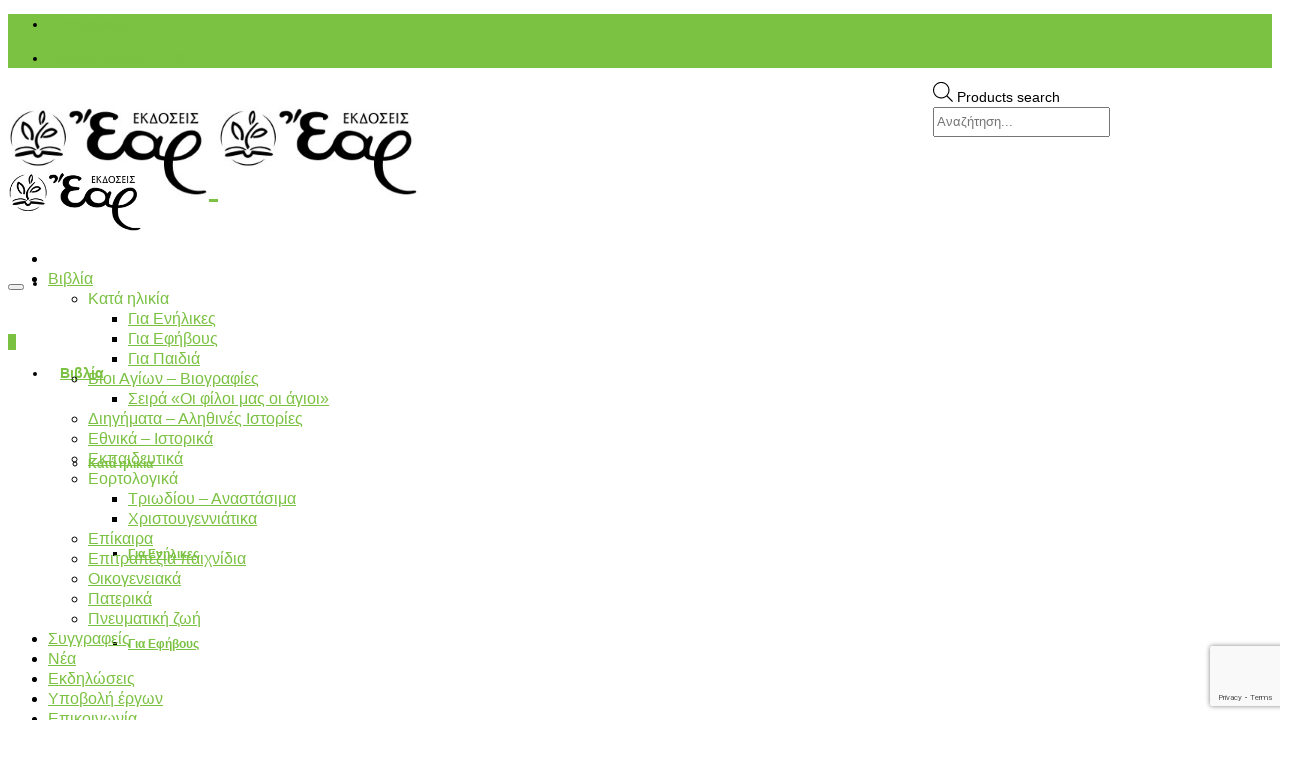

--- FILE ---
content_type: text/html; charset=UTF-8
request_url: https://ear-books.com/shop/paidika/o-agios-filoymenos-kati-thelei-na-mas-pei/
body_size: 55156
content:
<!DOCTYPE html>
<html class="no-js" lang="el" itemscope="itemscope" itemtype="https://schema.org/WebPage" >
<head>
  <meta charset="UTF-8">
  <meta name="viewport" content="width=device-width, initial-scale=1.0">
  <meta http-equiv="X-UA-Compatible" content="IE=edge">
  
        <!--noptimize-->
        <script type = "text/javascript">

            // 
            // Get screen dimensions, device pixel ration and set in a cookie.
            // 
            
                            var screen_width = screen.width;
            
            var devicePixelRatio = window.devicePixelRatio ? window.devicePixelRatio : 1;

            document.cookie = 'resolution=' + screen_width + ',' + devicePixelRatio + '; SameSite=Strict; path=/';

        </script> 
        <!--/noptimize--> <meta name='robots' content='index, follow, max-image-preview:large, max-snippet:-1, max-video-preview:-1' />
	<style>img:is([sizes="auto" i], [sizes^="auto," i]) { contain-intrinsic-size: 3000px 1500px }</style>
	
<!-- Google Tag Manager for WordPress by gtm4wp.com -->
<script data-cfasync="false" data-pagespeed-no-defer>
	var gtm4wp_datalayer_name = "dataLayer";
	var dataLayer = dataLayer || [];
</script>
<!-- End Google Tag Manager for WordPress by gtm4wp.com -->
	<!-- This site is optimized with the Yoast SEO plugin v23.9 - https://yoast.com/wordpress/plugins/seo/ -->
	<title>Ο ΑΓΙΟΣ ΦΙΛΟΥΜΕΝΟΣ ΚΑΤΙ ΘΕΛΕΙ ΝΑ ΜΑΣ ΠΕΙ... - Εκδόσεις Έαρ</title>
	<meta name="description" content="Ο βίος του αγίου Φιλούμενου για παιδιά." />
	<link rel="canonical" href="https://ear-books.com/shop/kata-ilikia/paidika/o-agios-filoymenos-kati-thelei-na-mas-pei/" />
	<meta property="og:locale" content="el_GR" />
	<meta property="og:type" content="article" />
	<meta property="og:title" content="Ο ΑΓΙΟΣ ΦΙΛΟΥΜΕΝΟΣ ΚΑΤΙ ΘΕΛΕΙ ΝΑ ΜΑΣ ΠΕΙ... - Εκδόσεις Έαρ" />
	<meta property="og:description" content="Ο βίος του αγίου Φιλούμενου για παιδιά." />
	<meta property="og:url" content="https://ear-books.com/shop/kata-ilikia/paidika/o-agios-filoymenos-kati-thelei-na-mas-pei/" />
	<meta property="og:site_name" content="Εκδόσεις Έαρ" />
	<meta property="article:publisher" content="https://www.facebook.com/ekdoseis.ear/" />
	<meta property="article:modified_time" content="2024-11-28T07:14:45+00:00" />
	<meta property="og:image" content="https://ear-books.com/wp-content/uploads/2021/11/ΑΓΙΟΣ-ΦΙΛΟΥΜΕΝΟΣ_web.jpg" />
	<meta property="og:image:width" content="744" />
	<meta property="og:image:height" content="1000" />
	<meta property="og:image:type" content="image/jpeg" />
	<meta name="twitter:card" content="summary_large_image" />
	<script type="application/ld+json" class="yoast-schema-graph">{"@context":"https://schema.org","@graph":[{"@type":"WebPage","@id":"https://ear-books.com/shop/kata-ilikia/paidika/o-agios-filoymenos-kati-thelei-na-mas-pei/","url":"https://ear-books.com/shop/kata-ilikia/paidika/o-agios-filoymenos-kati-thelei-na-mas-pei/","name":"Ο ΑΓΙΟΣ ΦΙΛΟΥΜΕΝΟΣ ΚΑΤΙ ΘΕΛΕΙ ΝΑ ΜΑΣ ΠΕΙ... - Εκδόσεις Έαρ","isPartOf":{"@id":"https://ear-books.com/#website"},"primaryImageOfPage":{"@id":"https://ear-books.com/shop/kata-ilikia/paidika/o-agios-filoymenos-kati-thelei-na-mas-pei/#primaryimage"},"image":{"@id":"https://ear-books.com/shop/kata-ilikia/paidika/o-agios-filoymenos-kati-thelei-na-mas-pei/#primaryimage"},"thumbnailUrl":"https://ear-books.com/wp-content/uploads/2021/11/ΑΓΙΟΣ-ΦΙΛΟΥΜΕΝΟΣ_web.jpg","datePublished":"2021-11-26T07:28:03+00:00","dateModified":"2024-11-28T07:14:45+00:00","description":"Ο βίος του αγίου Φιλούμενου για παιδιά.","breadcrumb":{"@id":"https://ear-books.com/shop/kata-ilikia/paidika/o-agios-filoymenos-kati-thelei-na-mas-pei/#breadcrumb"},"inLanguage":"el","potentialAction":[{"@type":"ReadAction","target":["https://ear-books.com/shop/kata-ilikia/paidika/o-agios-filoymenos-kati-thelei-na-mas-pei/"]}]},{"@type":"ImageObject","inLanguage":"el","@id":"https://ear-books.com/shop/kata-ilikia/paidika/o-agios-filoymenos-kati-thelei-na-mas-pei/#primaryimage","url":"https://ear-books.com/wp-content/uploads/2021/11/ΑΓΙΟΣ-ΦΙΛΟΥΜΕΝΟΣ_web.jpg","contentUrl":"https://ear-books.com/wp-content/uploads/2021/11/ΑΓΙΟΣ-ΦΙΛΟΥΜΕΝΟΣ_web.jpg","width":744,"height":1000},{"@type":"BreadcrumbList","@id":"https://ear-books.com/shop/kata-ilikia/paidika/o-agios-filoymenos-kati-thelei-na-mas-pei/#breadcrumb","itemListElement":[{"@type":"ListItem","position":1,"name":"Αρχική","item":"https://ear-books.com/"},{"@type":"ListItem","position":2,"name":"Προϊόντα","item":"https://ear-books.com/shop/"},{"@type":"ListItem","position":3,"name":"Ο ΑΓΙΟΣ ΦΙΛΟΥΜΕΝΟΣ ΚΑΤΙ ΘΕΛΕΙ ΝΑ ΜΑΣ ΠΕΙ&#8230;"}]},{"@type":"WebSite","@id":"https://ear-books.com/#website","url":"https://ear-books.com/","name":"Εκδόσεις Έαρ","description":"Ορθόδοξο Χριστιανικό Βιβλίο","publisher":{"@id":"https://ear-books.com/#organization"},"potentialAction":[{"@type":"SearchAction","target":{"@type":"EntryPoint","urlTemplate":"https://ear-books.com/?s={search_term_string}"},"query-input":{"@type":"PropertyValueSpecification","valueRequired":true,"valueName":"search_term_string"}}],"inLanguage":"el"},{"@type":"Organization","@id":"https://ear-books.com/#organization","name":"Εκδόσεις Έαρ","url":"https://ear-books.com/","logo":{"@type":"ImageObject","inLanguage":"el","@id":"https://ear-books.com/#/schema/logo/image/","url":"https://ear-books.com/wp-content/uploads/2017/04/logo_ear_geniko.jpg","contentUrl":"https://ear-books.com/wp-content/uploads/2017/04/logo_ear_geniko.jpg","width":134,"height":60,"caption":"Εκδόσεις Έαρ"},"image":{"@id":"https://ear-books.com/#/schema/logo/image/"},"sameAs":["https://www.facebook.com/ekdoseis.ear/","https://www.instagram.com/ear_books/","https://www.youtube.com/channel/UCRCqq3_FGNxO-VQNiIbUalQ"]}]}</script>
	<!-- / Yoast SEO plugin. -->


<link rel='dns-prefetch' href='//fonts.googleapis.com' />
<link href='https://fonts.gstatic.com' crossorigin rel='preconnect' />
<link rel="alternate" type="application/rss+xml" title="Ροή RSS &raquo; Εκδόσεις Έαρ" href="https://ear-books.com/feed/" />
<link rel="alternate" type="application/rss+xml" title="Ροή Σχολίων &raquo; Εκδόσεις Έαρ" href="https://ear-books.com/comments/feed/" />
<link rel="alternate" type="application/rss+xml" title="Ροή Σχολίων Εκδόσεις Έαρ &raquo; Ο ΑΓΙΟΣ ΦΙΛΟΥΜΕΝΟΣ ΚΑΤΙ ΘΕΛΕΙ ΝΑ ΜΑΣ ΠΕΙ&#8230;" href="https://ear-books.com/shop/kata-ilikia/paidika/o-agios-filoymenos-kati-thelei-na-mas-pei/feed/" />
<style id='wp-emoji-styles-inline-css' type='text/css'>

	img.wp-smiley, img.emoji {
		display: inline !important;
		border: none !important;
		box-shadow: none !important;
		height: 1em !important;
		width: 1em !important;
		margin: 0 0.07em !important;
		vertical-align: -0.1em !important;
		background: none !important;
		padding: 0 !important;
	}
</style>
<link rel='stylesheet' id='mailster-form-style-css' href='https://ear-books.com/wp-content/plugins/mailster/build/form/style-index.css?ver=4a115bc6b54f6955b9530dda610e9713' type='text/css' media='all' />
<link rel='stylesheet' id='cardlink-payment-gateway-css' href='https://ear-books.com/wp-content/plugins/cardlink-payment-gateway-woocommerce-1.0.11/public/css/cardlink-payment-gateway-public.css?ver=1.0.11' type='text/css' media='all' />
<link rel='stylesheet' id='contact-form-7-css' href='https://ear-books.com/wp-content/plugins/contact-form-7/includes/css/styles.css?ver=6.0' type='text/css' media='all' />
<link rel='stylesheet' id='theme.css-css' href='https://ear-books.com/wp-content/plugins/popup-builder/public/css/theme.css?ver=4.3.5' type='text/css' media='all' />
<link rel='stylesheet' id='rs-plugin-settings-css' href='https://ear-books.com/wp-content/plugins/revslider/public/assets/css/rs6.css?ver=6.4.11' type='text/css' media='all' />
<style id='rs-plugin-settings-inline-css' type='text/css'>
#rs-demo-id {}
</style>
<link rel='stylesheet' id='wc-aelia-eu-vat-assistant-frontend-css' href='https://ear-books.com/wp-content/plugins/woocommerce-eu-vat-assistant/src/design/css/frontend.css' type='text/css' media='all' />
<link rel='stylesheet' id='owl.carousel.style-css' href='https://ear-books.com/wp-content/plugins/woocommerce-products-carousel-all-in-one/owl.carousel/assets/owl.carousel.css?ver=4a115bc6b54f6955b9530dda610e9713' type='text/css' media='all' />
<link rel='stylesheet' id='photoswipe-css' href='https://ear-books.com/wp-content/plugins/woocommerce/assets/css/photoswipe/photoswipe.min.css?ver=9.4.4' type='text/css' media='all' />
<link rel='stylesheet' id='photoswipe-default-skin-css' href='https://ear-books.com/wp-content/plugins/woocommerce/assets/css/photoswipe/default-skin/default-skin.min.css?ver=9.4.4' type='text/css' media='all' />
<style id='woocommerce-inline-inline-css' type='text/css'>
.woocommerce form .form-row .required { visibility: visible; }
</style>
<link rel='stylesheet' id='wpex-infgrapihcs-css' href='https://ear-books.com/wp-content/plugins/wp-timelines/css/style-infographics.css?ver=1.0' type='text/css' media='all' />
<link rel='stylesheet' id='wpex-font-awesome-css' href='https://ear-books.com/wp-content/plugins/wp-timelines/css/font-awesome/css/font-awesome.min.css?ver=4a115bc6b54f6955b9530dda610e9713' type='text/css' media='all' />
<link rel='stylesheet' id='wpex-google-fonts-css' href='//fonts.googleapis.com/css?family=Source+Sans+Pro&#038;ver=1.0.0' type='text/css' media='all' />
<link rel='stylesheet' id='wpex-ex_s_lick-css' href='https://ear-books.com/wp-content/plugins/wp-timelines/js/ex_s_lick/ex_s_lick.css?ver=4a115bc6b54f6955b9530dda610e9713' type='text/css' media='all' />
<link rel='stylesheet' id='wpex-ex_s_lick-theme-css' href='https://ear-books.com/wp-content/plugins/wp-timelines/js/ex_s_lick/ex_s_lick-theme.css?ver=4a115bc6b54f6955b9530dda610e9713' type='text/css' media='all' />
<link rel='stylesheet' id='wpex-timeline-animate-css' href='https://ear-books.com/wp-content/plugins/wp-timelines/css/animate.css?ver=4a115bc6b54f6955b9530dda610e9713' type='text/css' media='all' />
<link rel='stylesheet' id='wpex-timeline-css-css' href='https://ear-books.com/wp-content/plugins/wp-timelines/css/style.css?ver=3.6' type='text/css' media='all' />
<link rel='stylesheet' id='wpex-timeline-sidebyside-css' href='https://ear-books.com/wp-content/plugins/wp-timelines/css/style-sidebyside.css?ver=4a115bc6b54f6955b9530dda610e9713' type='text/css' media='all' />
<link rel='stylesheet' id='wpex-horiz-css-css' href='https://ear-books.com/wp-content/plugins/wp-timelines/css/horiz-style.css?ver=3.2' type='text/css' media='all' />
<link rel='stylesheet' id='wpex-timeline-dark-css-css' href='https://ear-books.com/wp-content/plugins/wp-timelines/css/dark.css?ver=4a115bc6b54f6955b9530dda610e9713' type='text/css' media='all' />
<style id='wpex-timeline-dark-css-inline-css' type='text/css'>
    .wpex-timeline > li .wpex-timeline-icon .fa{font-weight: normal;}
    	.wpextl-loadicon,
    .wpextl-loadicon::before,
	.wpextl-loadicon::after{ border-left-color:#81d742}
    .wpex-filter > .fa,
    .wpex-endlabel.wpex-loadmore span, .wpex-tltitle.wpex-loadmore span, .wpex-loadmore .loadmore-timeline,
    .wpex-timeline-list.show-icon .wpex-timeline > li:after, .wpex-timeline-list.show-icon .wpex-timeline > li:first-child:before,
    .wpex-timeline-list.show-icon .wpex-timeline.style-center > li .wpex-content-left .wpex-leftdate,
    .wpex-timeline-list.show-icon li .wpex-timeline-icon .fa,
    .wpex .timeline-details .wptl-readmore > a:hover,
    .wpex-spinner > div,
    .wpex.horizontal-timeline .ex_s_lick-prev:hover, .wpex.horizontal-timeline .ex_s_lick-next:hover,
    .wpex.horizontal-timeline .horizontal-content .ex_s_lick-next:hover,
    .wpex.horizontal-timeline .horizontal-content .ex_s_lick-prev:hover,
    .wpex.horizontal-timeline .horizontal-nav li.ex_s_lick-current span.tl-point:before,
    .wpex.horizontal-timeline.tl-hozsteps .horizontal-nav li.ex_s_lick-current span.tl-point i,
    .timeline-navigation a.btn,
    .timeline-navigation div > a,
    .wpex.horizontal-timeline.ex-multi-item .horizontal-nav li .wpex_point:before,
    .wpex.horizontal-timeline.ex-multi-item .horizontal-nav li.ex_s_lick-current .wpex_point:before,
    .wpex.wpex-horizontal-3.ex-multi-item .horizontal-nav  h2 a,
    .wpex-timeline-list:not(.show-icon) .wptl-feature-name span,
    .wpex.horizontal-timeline.ex-multi-item:not(.wpex-horizontal-4) .horizontal-nav li span.wpex_point,
    .wpex.horizontal-timeline.ex-multi-item:not(.wpex-horizontal-4) .horizontal-nav li span.wpex_point,
    .show-wide_img .wpex-timeline > li .wpex-timeline-time span.tll-date,
    .wpex-timeline-list.show-bg.left-tl li .wpex-timeline-label .wpex-content-left .wpex-leftdate,
    .wpex-timeline-list.show-simple:not(.show-simple-bod) ul li .wpex-timeline-time .tll-date,
    .show-box-color .tlb-time,
    .sidebyside-tl.show-classic span.tll-date,
    .wptl-back-to-list a,
    .wpex.horizontal-timeline.ex-multi-item.wpex-horizontal-8 .hoz-tldate,
    .wpex.horizontal-timeline.ex-multi-item.wpex-horizontal-9 .wpex-timeline-label:before,
    .wpex-timeline > li .wpex-timeline-icon .fa{ background:#81d742}
    .wpex-timeline-list.show-icon li .wpex-timeline-icon .fa:before,
    .wpex-filter span.active,
    .wpex-timeline-list.show-simple.show-simple-bod ul li .wpex-timeline-time .tll-date,
    .wpex-timeline-list.show-simple .wptl-readmore-center a,
    .wpex.horizontal-timeline .ex_s_lick-prev, .wpex.horizontal-timeline .ex_s_lick-next,
    .wpex.horizontal-timeline.tl-hozsteps .horizontal-nav li.prev_item:not(.ex_s_lick-current) span.tl-point i,
    .wpex.horizontal-timeline.ex-multi-item .horizontal-nav li span.wpex_point i,
    .wpex-timeline-list.show-clean .wpex-timeline > li .wpex-timeline-label h2,
    .wpex-timeline-list.show-simple li .wpex-timeline-icon .fa:not(.no-icon):before,
    .wpex.horizontal-timeline .extl-hoz-sbs .horizontal-nav li span.tl-point i,
    .show-wide_img.left-tl .wpex-timeline > li .wpex-timeline-icon .fa:not(.no-icon):not(.icon-img):before,
    .wpex.wpex-horizontal-8.ex-multi-item li .wpextt_templates .wptl-readmore a,
    .wpex.horizontal-timeline.ex-multi-item.wpex-horizontal-9.wpex-horizontal-10 .hoz-tldate,
    .wpex-timeline > li .wpex-timeline-time span:last-child{ color:#81d742}
    .wpex .timeline-details .wptl-readmore > a,
    .wpex.horizontal-timeline .ex_s_lick-prev:hover, .wpex.horizontal-timeline .ex_s_lick-next:hover,
    .wpex.horizontal-timeline .horizontal-content .ex_s_lick-next:hover,
    .wpex.horizontal-timeline .horizontal-content .ex_s_lick-prev:hover,
    .wpex.horizontal-timeline .horizontal-nav li.ex_s_lick-current span.tl-point:before,
    .wpex.horizontal-timeline .ex_s_lick-prev, .wpex.horizontal-timeline .ex_s_lick-next,
    .wpex.horizontal-timeline .timeline-pos-select,
    .wpex.horizontal-timeline .horizontal-nav li.prev_item span.tl-point:before,
    .wpex.horizontal-timeline.tl-hozsteps .horizontal-nav li.ex_s_lick-current span.tl-point i,
    .wpex.horizontal-timeline.tl-hozsteps .timeline-hr, .wpex.horizontal-timeline.tl-hozsteps .timeline-pos-select,
    .wpex.horizontal-timeline.tl-hozsteps .horizontal-nav li.prev_item span.tl-point i,
    .wpex-timeline-list.left-tl.show-icon .wptl-feature-name,
    .wpex-timeline-list.show-icon .wptl-feature-name span,
    .wpex.horizontal-timeline.ex-multi-item .horizontal-nav li span.wpex_point i,
    .wpex.horizontal-timeline.ex-multi-item.wpex-horizontal-4 .wpextt_templates .wptl-readmore a,
    .wpex-timeline-list.show-box-color .style-center > li:nth-child(odd) .wpex-timeline-label,
	.wpex-timeline-list.show-box-color .style-center > li .wpex-timeline-label,
	.wpex-timeline-list.show-box-color .style-center > li:nth-child(odd) .wpex-timeline-icon .fa:after,
    #glightbox-body.extl-lb .gslide-description.description-right h3.lb-title:after,
    .wpex.horizontal-timeline.ex-multi-item .extl-hoz-sbs.style-7 .extl-sbd-details,
	.wpex-timeline-list.show-box-color li .wpex-timeline-icon i:after,
    .wpex.horizontal-timeline .extl-hoz-sbs .horizontal-nav li span.tl-point i,
    .wpex.horizontal-timeline.ex-multi-item.wpex-horizontal-8 .wpextt_templates >div,
    .wpex.horizontal-timeline .wpex-timeline-label .timeline-media .exwptl-left-bg,
    .wpex.wpex-horizontal-3.ex-multi-item .horizontal-nav .wpextt_templates .wptl-readmore a{border-color: #81d742;}
    .wpex-timeline > li .wpex-timeline-label:before,
    .show-wide_img .wpex-timeline > li .wpex-timeline-time span.tll-date:before, 
    .wpex-timeline > li .wpex-timeline-label:before,
    .wpex-timeline-list.show-wide_img.left-tl .wpex-timeline > li .wpex-timeline-time span.tll-date:before,
    .wpex-timeline-list.show-icon.show-bg .wpex-timeline > li .wpex-timeline-label:after,
    .wpex-timeline-list.show-icon .wpex-timeline.style-center > li .wpex-timeline-label:after
    {border-right-color: #81d742;}
    .wpex-filter span,
    .wpex-timeline > li .wpex-timeline-label{border-left-color: #81d742;}
    .wpex-timeline-list.show-wide_img .wpex-timeline > li .timeline-details,
    .wpex.horizontal-timeline.ex-multi-item.wpex-horizontal-8 .horizontal-nav .wpextt_templates .wptl-readmore,
    .wpex.horizontal-timeline.ex-multi-item:not(.wpex-horizontal-4) .horizontal-nav li span.wpex_point:after{border-top-color: #81d742;}
    .wpex.horizontal-timeline.ex-multi-item.wpex-horizontal-8 .hoz-tldate:before,
    .wpex.wpex-horizontal-3.ex-multi-item .wpex-timeline-label .timeline-details:after{border-bottom-color: #81d742;}
    @media (min-width: 768px){
        .wpex-timeline.style-center > li:nth-child(odd) .wpex-timeline-label{border-right-color: #81d742;}
        .show-wide_img .wpex-timeline > li:nth-child(even) .wpex-timeline-time span.tll-date:before,
        .wpex-timeline.style-center > li:nth-child(odd) .wpex-timeline-label:before,
        .wpex-timeline-list.show-icon .style-center > li:nth-child(odd) .wpex-timeline-label:after{border-left-color: #81d742;}
    }
				.wpifgr-timeline.ifgr-fline .infogr-list > li:nth-child(even) .tlif-contai, .wpifgr-timeline.ifgr-fline .infogr-list > li:nth-child(even) .tlif-contai:before, .wpifgr-timeline.ifgr-fline .infogr-list > li:nth-child(odd) .tlif-contai, .wpifgr-timeline.ifgr-fline .infogr-list > li:nth-child(odd) .tlif-contai:after, .wpifgr-timeline.ifgr-fline .infogr-list > li .tlif-content:before, .wpifgr-timeline.ifgr-fline .infogr-list > li:nth-child(even) .tlif-contai:after, .wpifgr-timeline.ifgr-fline .infogr-list > li:last-child .tlif-content:after, .wpifgr-timeline.ifgr-fline .infogr-list > li:nth-child(odd) .tlif-contai:before,
			.wpifgr-timeline.inf-stl-1 .tlif-img,
			.wpifgr-timeline .infogr-list .tlif-readmore a,
			ul.infogr-list.exif-nb-even + .extl-info-end.wpex-loadmore span:after,
			ul.infogr-list.exif-nb-even + .hidden + .extl-info-end.wpex-loadmore span:after,
			ul.infogr-list.exif-nb-even + .exif-loadmore .loadmore-timeline:after,
			.wpifgr-timeline .infogr-list li:nth-child(even) .tlif-readmore a,
			.wpifgr-timeline.inf-stl-2 .infogr-list > li .tlif-img span.tlif-icon,
			.wpifgr-timeline.inf-stl-2 li .tlif-img > a,
			.wpifgr-timeline.inf-stl-2 li .tlif-img > .tlif-media,
			.wpifgr-timeline.inf-stl-3 .infogr-list a.tlif-img-link,
			.wpifgr-timeline.inf-stl-1 .infogr-list > li .tlif-content .tlif-media,
			.exif-loadmore.wpex-loadmore .loadmore-timeline:after, .extl-info-end.wpex-loadmore span:after, .extl-info-start.wpex-tltitle.wpex-loadmore span:after{ border-color: #81d742;}
			.wpifgr-timeline.inf-stl-1 .tlif-img,
			.wpifgr-timeline.inf-stl-3 span.tlif-icon, .wpifgr-timeline.inf-stl-1 span.tlif-icon{background: #81d742}
			.wpifgr-timeline.inf-stl-2 .infogr-list > li .tlif-img span.tlif-icon,
			.wpifgr-timeline .infogr-list > li .tlif-content .tlif-info span.tll-date{ color:#81d742}

			
</style>
<link rel='stylesheet' id='h5ap-public-css' href='https://ear-books.com/wp-content/plugins/html5-audio-player-pro/assets/css/style.css?ver=2.3.3' type='text/css' media='all' />
<link rel='stylesheet' id='woosb-frontend-css' href='https://ear-books.com/wp-content/plugins/woo-product-bundle/assets/css/frontend.css?ver=8.1.7' type='text/css' media='all' />
<link rel='stylesheet' id='dgwt-wcas-style-css' href='https://ear-books.com/wp-content/plugins/ajax-search-for-woocommerce-premium/assets/css/style.min.css?ver=1.29.0' type='text/css' media='all' />
<link rel='stylesheet' id='parent-style-css' href='https://ear-books.com/wp-content/themes/virtue_premium/style.css?ver=4a115bc6b54f6955b9530dda610e9713' type='text/css' media='all' />
<link rel='stylesheet' id='child-style-css' href='https://ear-books.com/wp-content/themes/virtue_premium-child/style.css?ver=4.1.2' type='text/css' media='all' />
<link rel='stylesheet' id='recent-posts-widget-with-thumbnails-public-style-css' href='https://ear-books.com/wp-content/plugins/recent-posts-widget-with-thumbnails/public.css?ver=7.1.1' type='text/css' media='all' />
<link rel='stylesheet' id='__EPYT__style-css' href='https://ear-books.com/wp-content/plugins/youtube-embed-plus/styles/ytprefs.min.css?ver=14.2.1.2' type='text/css' media='all' />
<style id='__EPYT__style-inline-css' type='text/css'>

                .epyt-gallery-thumb {
                        width: 33.333%;
                }
                
</style>
<link rel='stylesheet' id='virtue_main-css' href='https://ear-books.com/wp-content/themes/virtue_premium/assets/css/virtue.css?ver=4.10.15' type='text/css' media='all' />
<link rel='stylesheet' id='virtue_print-css' href='https://ear-books.com/wp-content/themes/virtue_premium/assets/css/virtue_print.css?ver=4.10.15' type='text/css' media='print' />
<link rel='stylesheet' id='virtue_woo-css' href='https://ear-books.com/wp-content/themes/virtue_premium/assets/css/virtue-woocommerce.css?ver=4.10.15' type='text/css' media='all' />
<link rel='stylesheet' id='virtue_icons-css' href='https://ear-books.com/wp-content/themes/virtue_premium/assets/css/virtue_icons.css?ver=4.10.15' type='text/css' media='all' />
<link rel='stylesheet' id='virtue_skin-css' href='https://ear-books.com/wp-content/themes/virtue_premium/assets/css/skins/default.css?ver=4.10.15' type='text/css' media='all' />
<link rel='stylesheet' id='virtue_child-css' href='https://ear-books.com/wp-content/themes/virtue_premium-child/style.css?ver=4.1.2' type='text/css' media='all' />
<script type="text/javascript" src="https://ear-books.com/wp-includes/js/jquery/jquery.min.js?ver=3.7.1" id="jquery-core-js"></script>
<script type="text/javascript" src="https://ear-books.com/wp-includes/js/jquery/jquery-migrate.min.js?ver=3.4.1" id="jquery-migrate-js"></script>
<script type="text/javascript" id="cardlink-payment-gateway-js-extra">
/* <![CDATA[ */
var urls = {"home":"https:\/\/ear-books.com","theme":"\/home\/earbooks\/domains\/ear-books.com\/public_html\/wp-content\/themes\/virtue_premium","plugins":"https:\/\/ear-books.com\/wp-content\/plugins","assets":"https:\/\/ear-books.com\/wp-content\/themes\/virtue_premium-child\/assets","ajax":"https:\/\/ear-books.com\/wp-admin\/admin-ajax.php"};
/* ]]> */
</script>
<script type="text/javascript" src="https://ear-books.com/wp-content/plugins/cardlink-payment-gateway-woocommerce-1.0.11/public/js/cardlink-payment-gateway-public.js?ver=1.0.11" id="cardlink-payment-gateway-js"></script>
<script type="text/javascript" src="https://ear-books.com/wp-content/plugins/flowpaper-lite-pdf-flipbook/assets/lity/lity.min.js" id="lity-js-js"></script>
<script type="text/javascript" id="mailster_recaptcha_script-js-extra">
/* <![CDATA[ */
var mailster_recaptcha = {"public_key":"6LfsXHkpAAAAALo40FqdO0HJLwM3f6rUns6YCR7K","forms":["1","2","3"]};
/* ]]> */
</script>
<script type="text/javascript" src="https://ear-books.com/wp-content/plugins/mailster-recaptcha/build/recaptcha.js?ver=4.1.14" id="mailster_recaptcha_script-js"></script>
<script type="text/javascript" id="Popup.js-js-before">
/* <![CDATA[ */
var sgpbPublicUrl = "https:\/\/ear-books.com\/wp-content\/plugins\/popup-builder\/public\/";
var SGPB_JS_LOCALIZATION = {"imageSupportAlertMessage":"Only image files supported","pdfSupportAlertMessage":"Only pdf files supported","areYouSure":"Are you sure?","addButtonSpinner":"L","audioSupportAlertMessage":"Only audio files supported (e.g.: mp3, wav, m4a, ogg)","publishPopupBeforeElementor":"Please, publish the popup before starting to use Elementor with it!","publishPopupBeforeDivi":"Please, publish the popup before starting to use Divi Builder with it!","closeButtonAltText":"Close"};
/* ]]> */
</script>
<script type="text/javascript" src="https://ear-books.com/wp-content/plugins/popup-builder/public/js/Popup.js?ver=4.3.5" id="Popup.js-js"></script>
<script type="text/javascript" src="https://ear-books.com/wp-content/plugins/popup-builder/public/js/PopupConfig.js?ver=4.3.5" id="PopupConfig.js-js"></script>
<script type="text/javascript" id="PopupBuilder.js-js-before">
/* <![CDATA[ */
var SGPB_POPUP_PARAMS = {"popupTypeAgeRestriction":"ageRestriction","defaultThemeImages":{"1":"https:\/\/ear-books.com\/wp-content\/plugins\/popup-builder\/public\/img\/theme_1\/close.png","2":"https:\/\/ear-books.com\/wp-content\/plugins\/popup-builder\/public\/img\/theme_2\/close.png","3":"https:\/\/ear-books.com\/wp-content\/plugins\/popup-builder\/public\/img\/theme_3\/close.png","5":"https:\/\/ear-books.com\/wp-content\/plugins\/popup-builder\/public\/img\/theme_5\/close.png","6":"https:\/\/ear-books.com\/wp-content\/plugins\/popup-builder\/public\/img\/theme_6\/close.png"},"homePageUrl":"https:\/\/ear-books.com\/","isPreview":false,"convertedIdsReverse":{"3576":1},"dontShowPopupExpireTime":365,"conditionalJsClasses":[],"disableAnalyticsGeneral":false};
var SGPB_JS_PACKAGES = {"packages":{"current":1,"free":1,"silver":2,"gold":3,"platinum":4},"extensions":{"geo-targeting":false,"advanced-closing":false}};
var SGPB_JS_PARAMS = {"ajaxUrl":"https:\/\/ear-books.com\/wp-admin\/admin-ajax.php","nonce":"5214d0699a"};
/* ]]> */
</script>
<script type="text/javascript" src="https://ear-books.com/wp-content/plugins/popup-builder/public/js/PopupBuilder.js?ver=4.3.5" id="PopupBuilder.js-js"></script>
<script type="text/javascript" src="https://ear-books.com/wp-content/plugins/revslider/public/assets/js/rbtools.min.js?ver=6.4.8" id="tp-tools-js"></script>
<script type="text/javascript" src="https://ear-books.com/wp-content/plugins/revslider/public/assets/js/rs6.min.js?ver=6.4.11" id="revmin-js"></script>
<script type="text/javascript" src="https://ear-books.com/wp-content/plugins/woocommerce/assets/js/jquery-blockui/jquery.blockUI.min.js?ver=2.7.0-wc.9.4.4" id="jquery-blockui-js" data-wp-strategy="defer"></script>
<script type="text/javascript" id="wc-add-to-cart-js-extra">
/* <![CDATA[ */
var wc_add_to_cart_params = {"ajax_url":"\/wp-admin\/admin-ajax.php","wc_ajax_url":"\/?wc-ajax=%%endpoint%%","i18n_view_cart":"\u039a\u03b1\u03bb\u03ac\u03b8\u03b9","cart_url":"https:\/\/ear-books.com\/cart\/","is_cart":"","cart_redirect_after_add":"no"};
/* ]]> */
</script>
<script type="text/javascript" src="https://ear-books.com/wp-content/plugins/woocommerce/assets/js/frontend/add-to-cart.min.js?ver=9.4.4" id="wc-add-to-cart-js" data-wp-strategy="defer"></script>
<script type="text/javascript" src="https://ear-books.com/wp-content/plugins/woocommerce/assets/js/flexslider/jquery.flexslider.min.js?ver=2.7.2-wc.9.4.4" id="flexslider-js" defer="defer" data-wp-strategy="defer"></script>
<script type="text/javascript" src="https://ear-books.com/wp-content/plugins/woocommerce/assets/js/photoswipe/photoswipe.min.js?ver=4.1.1-wc.9.4.4" id="photoswipe-js" defer="defer" data-wp-strategy="defer"></script>
<script type="text/javascript" src="https://ear-books.com/wp-content/plugins/woocommerce/assets/js/photoswipe/photoswipe-ui-default.min.js?ver=4.1.1-wc.9.4.4" id="photoswipe-ui-default-js" defer="defer" data-wp-strategy="defer"></script>
<script type="text/javascript" id="wc-single-product-js-extra">
/* <![CDATA[ */
var wc_single_product_params = {"i18n_required_rating_text":"\u03a0\u03b1\u03c1\u03b1\u03ba\u03b1\u03bb\u03bf\u03cd\u03bc\u03b5, \u03b5\u03c0\u03b9\u03bb\u03ad\u03be\u03c4\u03b5 \u03bc\u03af\u03b1 \u03b2\u03b1\u03b8\u03bc\u03bf\u03bb\u03bf\u03b3\u03af\u03b1","review_rating_required":"yes","flexslider":{"rtl":false,"animation":"slide","smoothHeight":true,"directionNav":false,"controlNav":"thumbnails","slideshow":false,"animationSpeed":500,"animationLoop":false,"allowOneSlide":false},"zoom_enabled":"","zoom_options":[],"photoswipe_enabled":"1","photoswipe_options":{"shareEl":false,"closeOnScroll":false,"history":false,"hideAnimationDuration":0,"showAnimationDuration":0},"flexslider_enabled":"1"};
/* ]]> */
</script>
<script type="text/javascript" src="https://ear-books.com/wp-content/plugins/woocommerce/assets/js/frontend/single-product.min.js?ver=9.4.4" id="wc-single-product-js" defer="defer" data-wp-strategy="defer"></script>
<script type="text/javascript" src="https://ear-books.com/wp-content/plugins/woocommerce/assets/js/js-cookie/js.cookie.min.js?ver=2.1.4-wc.9.4.4" id="js-cookie-js" defer="defer" data-wp-strategy="defer"></script>
<script type="text/javascript" id="woocommerce-js-extra">
/* <![CDATA[ */
var woocommerce_params = {"ajax_url":"\/wp-admin\/admin-ajax.php","wc_ajax_url":"\/?wc-ajax=%%endpoint%%"};
/* ]]> */
</script>
<script type="text/javascript" src="https://ear-books.com/wp-content/plugins/woocommerce/assets/js/frontend/woocommerce.min.js?ver=9.4.4" id="woocommerce-js" defer="defer" data-wp-strategy="defer"></script>
<script type="text/javascript" src="https://ear-books.com/wp-content/plugins/js_composer/assets/js/vendors/woocommerce-add-to-cart.js?ver=8.0" id="vc_woocommerce-add-to-cart-js-js"></script>
<!--[if lt IE 9]>
<script type="text/javascript" src="https://ear-books.com/wp-content/themes/virtue_premium/assets/js/vendor/respond.min.js?ver=4a115bc6b54f6955b9530dda610e9713" id="virtue-respond-js"></script>
<![endif]-->
<script type="text/javascript" id="__ytprefs__-js-extra">
/* <![CDATA[ */
var _EPYT_ = {"ajaxurl":"https:\/\/ear-books.com\/wp-admin\/admin-ajax.php","security":"9d3f9b2f85","gallery_scrolloffset":"20","eppathtoscripts":"https:\/\/ear-books.com\/wp-content\/plugins\/youtube-embed-plus\/scripts\/","eppath":"https:\/\/ear-books.com\/wp-content\/plugins\/youtube-embed-plus\/","epresponsiveselector":"[\"iframe.__youtube_prefs__\",\"iframe[src*='youtube.com']\",\"iframe[src*='youtube-nocookie.com']\",\"iframe[data-ep-src*='youtube.com']\",\"iframe[data-ep-src*='youtube-nocookie.com']\",\"iframe[data-ep-gallerysrc*='youtube.com']\"]","epdovol":"1","version":"14.2.1.2","evselector":"iframe.__youtube_prefs__[src], iframe[src*=\"youtube.com\/embed\/\"], iframe[src*=\"youtube-nocookie.com\/embed\/\"]","ajax_compat":"","maxres_facade":"eager","ytapi_load":"light","pause_others":"","stopMobileBuffer":"1","facade_mode":"","not_live_on_channel":"","vi_active":"","vi_js_posttypes":[]};
/* ]]> */
</script>
<script type="text/javascript" src="https://ear-books.com/wp-content/plugins/youtube-embed-plus/scripts/ytprefs.min.js?ver=14.2.1.2" id="__ytprefs__-js"></script>
<script></script><link rel="https://api.w.org/" href="https://ear-books.com/wp-json/" /><link rel="alternate" title="JSON" type="application/json" href="https://ear-books.com/wp-json/wp/v2/product/6229" /><link rel="EditURI" type="application/rsd+xml" title="RSD" href="https://ear-books.com/xmlrpc.php?rsd" />

<link rel='shortlink' href='https://ear-books.com/?p=6229' />
<!-- start Simple Custom CSS and JS -->
<script type="text/javascript">
function showTimologia_new(element) {
	display = element.value == "Τιμολόγιο" ? 'block' : 'none';
	document.querySelector('#woocommerce_eu_vat_number').style.display = display;
	document.querySelector('#billing_company_field').style.display = display;
	document.querySelector('#wc_billing_field_644_field').style.display = display;
	document.querySelector('#wc_billing_field_3954_field').style.display = display;
}

setInterval(function() {
	// Εδώ πρέπει να περάσεις το element που θες να ελέγχεις
	let element2 = document.querySelector('#wc_billing_field_6151');
	if (element2) {
		showTimologia_new(element2);
	}
}, 500);
</script>
<!-- end Simple Custom CSS and JS -->
			<style type="text/css">.pcs-content,.pcs-excerpt{text-align:justify}.gws .pcs-sub,.igws .pcs-sub,.iws .pcs-sub,.ws .pcs-sub{border-bottom:1px solid #777}.pcs-body,.pcs-main,.pcs-pagination,.pcs-sub{overflow:hidden}.pcs-body,.pcs-img,.pcs-meta,.pcs-pagination ul li,.pcsmeta{float:left}.pcs-reset{line-height:1.7em;margin-bottom:3px}.pcs-main{padding:10px!important}.pcs-sub:first-child{margin-top:0}.pcs-sub{margin-top:15px;padding-right:10px;clear:both;display:block}.pcs-body,.pcs-img{display:block;vertical-align:top;box-sizing:border-box}.pcs-body{width:60%}.pcs-img{width:30%;margin:0 10px 10px 0!important}.pcs-title{font-size:15px;display:block;padding:0;margin:0 0 5px}.pcs-excerpt{font-size:13px;display:block}.pcs-content,.pcs-meta{display:block;font-size:12px}.pcs-rm,.pcsmeta{display:inline-block}.pcs-meta a{font-size:12px!important}.pcs-rm{font-size:15px;clear:both;text-align:left}.pcs-img img{max-width:100%;max-height:100%;margin:0 auto}.pcsmeta{padding-right:10px}.pcs-cust-field,.pcs-pagination{display:block;clear:both}.pcs-meta .glyphicon{margin-right:3px}.gws .pcs-title a,.ws .pcs-title a{color:#222}.gws .pcs-excerpt,.ws .pcs-excerpt{color:#333}.gws .pcs-content,.ws .pcs-content{color:#444}.gws .pcs-meta,.gws .pcs-meta a,.ws .pcs-meta,.ws .pcs-meta a{color:#555}.gws .pcs-rm,.ws .pcs-rm{color:#666}.gws a:hover,.ws a:hover{color:#000!important}.igws.pcs-main,.iws.pcs-main{background-color:#333}.igws .pcs-title a,.iws .pcs-title a{color:#eee}.igws .pcs-content,.igws .pcs-excerpt,.iws .pcs-content,.iws .pcs-excerpt{color:#ddd}.igws .pcs-meta,.igws .pcs-meta a,.iws .pcs-meta,.iws .pcs-meta a{color:#ccc}.igws .pcs-rm,.iws .pcs-rm{color:#eee!important}.igws a:hover,.iws a:hover{color:#fff!important}.gcore .pcs-body,.gcore .pcs-img,.gws .pcs-body,.gws .pcs-img,.igws .pcs-body,.igws .pcs-img{width:100%}.pcs-pagination ul{display:inline-block;padding:0;margin:10px 1px;border-radius:50%;list-style-type:none}.pcs-pagination ul li a,.pcs-pagination ul li span{float:left;padding:10px 15px;line-height:1.5;color:#0275d8;text-decoration:none;background-color:#fff;border:1px solid #ddd;display:block;margin-left:-1px}.pcs-pagination ul li a:hover,.pcs-pagination ul li span.current{background-color:#0275d8;color:#fff}</style>
			<script>var woocommerce_products_carousel_all_in_one_url="https://ear-books.com/wp-content/plugins/woocommerce-products-carousel-all-in-one/";</script>
<!-- Google Tag Manager for WordPress by gtm4wp.com -->
<!-- GTM Container placement set to footer -->
<script data-cfasync="false" data-pagespeed-no-defer>
	var dataLayer_content = {"pagePostType":"product","pagePostType2":"single-product","pagePostAuthor":"Εκδόσεις Έαρ"};
	dataLayer.push( dataLayer_content );
</script>
<script data-cfasync="false">
(function(w,d,s,l,i){w[l]=w[l]||[];w[l].push({'gtm.start':
new Date().getTime(),event:'gtm.js'});var f=d.getElementsByTagName(s)[0],
j=d.createElement(s),dl=l!='dataLayer'?'&l='+l:'';j.async=true;j.src=
'//www.googletagmanager.com/gtm.js?id='+i+dl;f.parentNode.insertBefore(j,f);
})(window,document,'script','dataLayer','GTM-MZQMLLF');
</script>
<!-- End Google Tag Manager for WordPress by gtm4wp.com -->            <script>
                function h5vpLoader({id, source, type}){
                    const element = document.getElementById(id);
                    if(!element){
                        if(type === 'script'){
                            const script = document.createElement('script');
                            script.src = `https://ear-books.com/wp-content/plugins/html5-audio-player-pro/${source}`;
                            document.getElementsByTagName("head")[0].appendChild(script);
                        }
                        if(type === 'css'){
                            const link = document.createElement('link');
                            link.href = `https://ear-books.com/wp-content/plugins/html5-audio-player-pro/${source}`;
                            link.rel = 'stylesheet';
                            document.getElementsByTagName("head")[0].appendChild(link);
                        }
                    }
                }

                function loadHVPAssets(){
                    const assets = [
                        {id: 'h5ap-public-css', source: 'assets/css/style.css', type: 'css'},
                        {id: 'bplugins-plyrio-css', source: 'assets/css/player.min.css', type: 'css'},
                        {id: 'bplugins-plyrio-js', source: 'js/player.js', type: 'script'},
                        {id: 'h5ap-player-js', source: 'dist/player.js', type: 'script'},
                    ];

                    if(typeof hpublic === 'undefined'){
                        const script = document.createElement('script');
                        script.innerText = `var hpublic = {siteUrl: 'https://ear-books.com', userId: 0}`;
                        document.getElementsByTagName("head")[0].appendChild(script);
                    }
                    assets.map(item => h5vpLoader(item));
                }
                document.addEventListener('DOMContentLoaded', function(){
                    const isPlayer = document.querySelector(".h5ap_player");
                    if(isPlayer){
                        loadHVPAssets();
                    }
                })
            </script>
        		<style>
			.h5ap_single_button {
				background: #000;
				width: 50px !important;
				height: 50px !important;
				border-radius: 50%;
			}
			.h5ap_single_button span svg {
				fill: #ffffff;
				height: 25px !important;
				width: 25px !important;
			}
			#skin_default .plyr__control,#skin_default .plyr__time{color: #4f5b5f}
			#skin_default .plyr__control:hover{background: #1aafff;color: #fff}
			#skin_default .plyr__controls {background: #fff}
			#skin_default .plyr__controls__item input {color: #1aafff}
			/* Custom Css */
						</style>
				<style>
			.dgwt-wcas-ico-magnifier,.dgwt-wcas-ico-magnifier-handler{max-width:20px}.dgwt-wcas-search-wrapp{max-width:400px}.dgwt-wcas-search-icon{color:#020202}.dgwt-wcas-search-icon path{fill:#020202}		</style>
		<!-- Google site verification - Google for WooCommerce -->
<meta name="google-site-verification" content="Z0o2HtZPg9fGndjZfb6LdS_yYOSXkF4RQ6bX-HTu0hw" />
<style type="text/css" id="kt-custom-css">#logo {padding-top:25px;}#logo {padding-bottom:10px;}#logo {margin-left:0px;}#logo {margin-right:0px;}#nav-main, .nav-main {margin-top:30px;}#nav-main, .nav-main  {margin-bottom:20px;}.headerfont, .tp-caption, .yith-wcan-list li, .yith-wcan .yith-wcan-reset-navigation, ul.yith-wcan-label li a, .price {font-family:Verdana, Geneva, sans-serif;} 
  .topbarmenu ul li {font-family:Verdana, Geneva, sans-serif;}
  #kadbreadcrumbs {font-family:Verdana, Geneva, sans-serif;}.home-iconmenu a, .home-iconmenu .home-icon-item {background:transparent;}.home-iconmenu a h4, .home-iconmenu a i, .home-iconmenu a p, .home-iconmenu .home-icon-item h4, .home-iconmenu .home-icon-item p, .home-iconmenu .home-icon-item i {color:#444444;} .home-iconmenu a:hover h4, .home-iconmenu a:hover i, .home-iconmenu a:hover p, .home-iconmenu .home-icon-item:hover h4, .home-iconmenu .home-icon-item:hover i, .home-iconmenu .home-icon-item:hover p {color:#fff;} a:hover, .has-virtue-primary-light-color {color: #509934;} .kad-btn-primary:hover, .button.pay:hover, .login .form-row .button:hover, #payment #place_order:hover, .yith-wcan .yith-wcan-reset-navigation:hover, .widget_shopping_cart_content .checkout:hover,.single_add_to_cart_button:hover,
.woocommerce-message .button:hover, #commentform .form-submit #submit:hover, .wpcf7 input.wpcf7-submit:hover, .track_order .button:hover, .widget_layered_nav_filters ul li a:hover, .cart_totals .checkout-button:hover,.shipping-calculator-form .button:hover,
.widget_layered_nav ul li.chosen a:hover, .shop_table .actions input[type=submit].checkout-button:hover, #kad-head-cart-popup a.button.checkout:hover, input[type="submit"].button:hover, .product_item.hidetheaction:hover .kad_add_to_cart, .post-password-form input[type="submit"]:hover, .has-virtue-primary-light-background-color {background: #509934;}#containerfooter h3, #containerfooter h5, #containerfooter, .footercredits p, .footerclass a, .footernav ul li a {color:#ffffff;}.variations .kad_radio_variations label.kt_disabled:after {content: Μη διαθέσιμο;}.home-message:hover {background-color:#7bc142; background-color: rgba(123, 193, 66, 0.6);}
  nav.woocommerce-pagination ul li a:hover, .wp-pagenavi a:hover, .panel-heading .accordion-toggle, .variations .kad_radio_variations label:hover, .variations .kad_radio_variations input[type=radio]:focus + label, .variations .kad_radio_variations label.selectedValue, .variations .kad_radio_variations input[type=radio]:checked + label {border-color: #7bc142;}
  a, a:focus, #nav-main ul.sf-menu ul li a:hover, .product_price ins .amount, .price ins .amount, .color_primary, .primary-color, #logo a.brand, #nav-main ul.sf-menu a:hover,
  .woocommerce-message:before, .woocommerce-info:before, #nav-second ul.sf-menu a:hover, .footerclass a:hover, .posttags a:hover, .subhead a:hover, .nav-trigger-case:hover .kad-menu-name, 
  .nav-trigger-case:hover .kad-navbtn, #kadbreadcrumbs a:hover, #wp-calendar a, .testimonialbox .kadtestimoniallink:hover, .star-rating, .has-virtue-primary-color {color: #7bc142;}
.widget_price_filter .ui-slider .ui-slider-handle, .product_item .kad_add_to_cart:hover, .product_item.hidetheaction:hover .kad_add_to_cart:hover, .kad-btn-primary, .button.pay, html .woocommerce-page .widget_layered_nav ul.yith-wcan-label li a:hover, html .woocommerce-page .widget_layered_nav ul.yith-wcan-label li.chosen a,
.product-category.grid_item a:hover h5, .woocommerce-message .button, .widget_layered_nav_filters ul li a, .widget_layered_nav ul li.chosen a, .track_order .button, .wpcf7 input.wpcf7-submit, .yith-wcan .yith-wcan-reset-navigation,.single_add_to_cart_button,
#containerfooter .menu li a:hover, .bg_primary, .portfolionav a:hover, .home-iconmenu a:hover, .home-iconmenu .home-icon-item:hover, p.demo_store, .topclass, #commentform .form-submit #submit, .kad-hover-bg-primary:hover, .widget_shopping_cart_content .checkout,
.login .form-row .button, .post-password-form input[type="submit"], .menu-cart-btn .kt-cart-total, #kad-head-cart-popup a.button.checkout, .kad-post-navigation .kad-previous-link a:hover, .kad-post-navigation .kad-next-link a:hover, .shipping-calculator-form .button, .cart_totals .checkout-button, .select2-results .select2-highlighted, .variations .kad_radio_variations label.selectedValue, .variations .kad_radio_variations input[type=radio]:checked + label, #payment #place_order, .shop_table .actions input[type=submit].checkout-button, input[type="submit"].button, .productnav a:hover, .image_menu_hover_class, .select2-container--default .select2-results__option--highlighted[aria-selected], .has-virtue-primary-background-color {background: #7bc142;}.kad-mobile-nav .kad-nav-inner li.current-menu-item>a, .kad-mobile-nav .kad-nav-inner li a:hover, .kad-mobile-nav .kad-nav-inner li a:focus, #kad-banner .mobile-nav-trigger-id a.nav-trigger-case:hover .kad-menu-name, #kad-banner .mobile-nav-trigger-id a.nav-trigger-case:focus .kad-menu-name, #kad-banner .mobile-nav-trigger-id a.nav-trigger-case:hover .kad-navbtn, #kad-banner .mobile-nav-trigger-id a.nav-trigger-case:focus .kad-navbtn, .nav-trigger-case:hover .kad-navbtn {color:#ffffff;}#nav-main ul.sf-menu a:hover, #nav-main ul.sf-menu a:focus, .nav-main ul.sf-menu a:hover, .nav-main ul.sf-menu a:focus, #nav-main ul.sf-menu li.current-menu-item > a, .nav-main ul.sf-menu li.current-menu-item > a, #nav-main ul.sf-menu ul li a:hover, .nav-main ul.sf-menu ul li a:hover, #nav-main ul.sf-menu ul li a:focus, .nav-main ul.sf-menu ul li a:focus {color:#7bc142;}.kad-mobile-nav .kad-nav-inner li.current-menu-item>a, .kad-mobile-nav .kad-nav-inner li a:hover, .kad-mobile-nav .kad-nav-inner li a:focus, #kad-banner .mobile-nav-trigger-id a.nav-trigger-case:hover .kad-menu-name, #kad-banner .mobile-nav-trigger-id a.nav-trigger-case:focus .kad-menu-name, #kad-banner .mobile-nav-trigger-id a.nav-trigger-case:hover .kad-navbtn, #kad-banner .mobile-nav-trigger-id a.nav-trigger-case:focus .kad-navbtn {background:#7bc142;}.mobileclass {background:transparent    ;}.footerclass {background:#1e1e1e    ;}input[type=number]::-webkit-inner-spin-button, input[type=number]::-webkit-outer-spin-button { -webkit-appearance: none; margin: 0; } input[type=number] {-moz-appearance: textfield;}.quantity input::-webkit-outer-spin-button,.quantity input::-webkit-inner-spin-button {display: none;}@media (max-width: 992px) {#kad-banner,#kad-banner-sticky-wrapper {display: none;}#kad-mobile-banner, #kad-mobile-banner-sticky-wrapper{display:block;}}@media only screen and (device-width: 768px) {#kad-banner,#kad-banner-sticky-wrapper {display: none;}#kad-mobile-banner, #kad-mobile-banner-sticky-wrapper {display:block;}}@media (max-width: 767px) {#topbar {display:none;}}.portfolionav {padding: 10px 0 10px;}.woocommerce-ordering {margin: 16px 0 0;}.product_item .product_details h5 {text-transform: none;} @media (-webkit-min-device-pixel-ratio: 2), (min-resolution: 192dpi) { body #kad-banner #logo .kad-standard-logo, body #kad-banner #logo .kt-intrinsic-container-center {display: none;} body #kad-banner #logo .kad-retina-logo {display: block;}}.product_item .product_details h5 {min-height:40px;}#nav-second ul.sf-menu>li {width:16.5%;}.kad-header-style-two .nav-main ul.sf-menu > li {width: 33.333333%;}[class*="wp-image"] {-webkit-box-shadow: none;-moz-box-shadow: none;box-shadow: none;border:none;}[class*="wp-image"]:hover {-webkit-box-shadow: none;-moz-box-shadow: none;box-shadow: none;border:none;} .light-dropshaddow {-moz-box-shadow: none;-webkit-box-shadow: none;box-shadow: none;}.kad-header-style-three #nav-main ul.sf-menu > li > a {line-height:90px; height:90px;}.entry-content p { margin-bottom:16px;}.kad-product-flipper { padding-bottom: 140% !important; }

.product-summary-case .available-on-backorder{ display:none; }
a.plyr__control svg, a.plyr__controls__item svg, a.plyr__controls__item { display:none !important; }

.fredcarousel .kad_img_flip img { width: auto;max-height: 360px;max-width: 100%;height: auto; }

.demo_store { display:none!important; }
.sfsi_wicons { float:left; }
.product_details { margin-top:10px!important;  }

@media screen and (max-width: 1024px) {
    .product_details { margin-top:25px!important;  }
    .details_product_item > .product_details { margin-top:35px!important;  }
}

/* #homefirstrow .tcol-md-3 {
    width:290px!important;
}*/

.cat-item-143, .cat-item-144 {
  display: none;
}
.homerow #product_wrapper4 > div >  div > a >  div >  div > img {
    max-height:360px;
}
/*
#product_wrapper4 > div >  div > a >  div >  div > img {
    max-height:260px;
}
*/
div.wpb_row:nth-child(1) .attachment-shop_catalog, div.wpb_row:nth-child(2) .attachment-shop_catalog, #homefirstrow  .attachment-shop_catalog {
    max-height:360px!important;
    width:auto;
}

.kad-product-flipper {
    line-height:260px;
}

div.wpb_row:nth-child(1) .kad-product-flipper, div.wpb_row:nth-child(2) .kad-product-flipper {
    line-height:360px!important;
}

#sgcboxOverlay, .sgpb-popup-overlay, .sg-popup-overlay {
    display:none!important;
}

#sgpb-popup-dialog-main-div > div {
    overflow: hidden !important;
}

.g-recaptcha {
  transform: scale(0.87);
  -webkit-transform: scale(0.87);
  transform-origin: 0 0;
  -webkit-transform-origin: 0 0;
}

h4 {
    line-height: 30px !important;
}
#containerfooter .menu li a { max-width:300px!important; }
#containerfooter .menu { margin: 0 0 0 0!important; }
#widget_kadence_contact-1 > h3 > a, #widget_kadence_contact-1 > h3, #kadence_testimonials_slider-2 > h3, #nav_menu-2 > h3, #widget_kadence_social-1 > h3, #sml_subscribe_widget > h3, #mailster_signup-2 > h3 { 
color: #7BC142!important; 
font-size: 24px!important;}
#widget_kadence_contact-1 > h3 > a:hover { color: #ff6b00!important;  }
a.vc_btn3.vc_btn3-color-blue, a.vc_btn3.vc_btn3-color-blue.vc_btn3-style-flat { background-color: #f6862b; }
a.vc_btn3.vc_btn3-color-blue:hover, a.vc_btn3.vc_btn3-color-blue.vc_btn3-style-flat:hover { background-color: #7BC142; }
.vc_btn3.vc_btn3-shape-rounded { border-radius: 0px!important; }

.sml_submitbtn { background-color:#7bc142!important; width:90%; padding:3px; border:none!important; color:#fff!important; height: 33px;}
.sml_submitbtn:hover { background-color:#539B38!important;}
input.sml_emailinput { width:90%; border:none!important; height: 33px; }

 /* .coupon, .woocommerce-info { display:none; } Εξαφάνιση κουπονιών */
#catapultCookie:hover { background-color: #539B38!important; color:#fff; }

.widget-1 widget-first home-widget-area-widget kadence_testimonials_slider >h3 {
text-align: center !important; }

.product_item a.product_item_link .kad-product-noflipper {
    opacity:.8;
}
.product_item:hover a.product_item_link:hover .kad-product-noflipper {
    opacity:1;
}

i.icon-cart, i.icon-user2, i.icon-search { font-size:16px!important; }
i.fa-home { font-size:18px!important; }
.kad-header-style-three #nav-main ul.sf-menu > li > a { font-size:14px; padding: 0 12px!important; }


/*  HIDE DEFAULT LIGHTBOX */


@media screen and (max-width: 1200px) {

.kt-showsub-indicator ul.sf-menu>li.sf-dropdown>a>span {padding-right: 15px!important;}
#menu-main1 > li.menu-iclassfafa-homefa-5xaria-hiddentruei.current-menu-item.current_page_item.menu-item-1104 > a, #menu-main1 > li.menu-account-icon-kt.sf-dropdown > a, #menu-main1 > li.menu-cart-icon-kt.sf-dropdown > a { padding: 0px 0px!important; }
.kad-header-style-three #nav-main ul.sf-menu>li>a { padding: 0 7px; }
}

a.added_to_cart { line-height:30px!important; }
.mfp-zoom-out-cur, .mfp-zoom-out-cur .mfp-image-holder .mfp-close { cursor:auto; }

#billing_company_field { display:none; }
#wc_billing_field_644_field { display:none; }
#wc_billing_field_3954_field { display:none; }
/* #woocommerce_eu_vat_number { display:none; } */
div.woocommerce-column:nth-child(2) > h3:nth-child(1) { float:none!important; }

/*#wc_order_field_5604_field { display:none; }*/
.price_slider_amount > .button { width:100%; }
.about_paypal { display:none; }
a[class*="tag-link-"] {
    display:block;
    font-size: 14px!important;
    line-height: 20px!important;
}

.cartmessage {
  background-color:#7BC142!important;
}
/*.woocommerce-Price-amount { display:none; }*/
.includes_tax > span:nth-child(1) { display:none; }


.kad-mobile-nav .kad-nav-inner li.current-menu-item > a, .kad-mobile-nav .kad-nav-inner li a:hover, #kad-banner #mobile-nav-trigger a.nav-trigger-case:hover .kad-menu-name, #kad-banner #mobile-nav-trigger a.nav-trigger-case:hover .kad-navbtn, .nav-trigger-case:hover .kad-navbtn { color:#fff!important; }

@media screen and (max-width: 1200px) {
   .g-recaptcha {
       transform: scale(0.77);
       -webkit-transform: scale(0.77);
       transform-origin: 0 0;
       -webkit-transform-origin: 0 0;
   }
}

@media screen and (max-width: 992px) {
  #menu-main1-1 > li.current-menu-item > a > span  {
    color:#fff!important; 
  }
  #menu-main1-1 > li.current-menu-item > a {
    color:#fff!important; 
  }
  li.current-menu-item > a {
    color:#fff!important; 
  }

  #homefirstrow .tcol-md-3 {
      width:250px!important;
  }

}

@media screen and (max-width: 500px) {
  #homefirstrow .tcol-md-3 {
      width:100%!important;
  }
}

/* Captcha Equation Answer Position */

#commentform #aiowps-captcha-answer {
    float: right;
    right: 985px;
    position: relative;
    bottom: 6px;
}

/* Fibosearch Top Bar */

#topbar-search {
    float: right;
    margin-right: 4%;
}

#dgwt-wcas-search-input-1 {
height: 30px !important;
}

a.kt-menu-search-btn {
 margin-top: 4%;
}

 @media only screen and (max-width: 992px) {

html:not(.dgwt-wcas-overlay-mobile-on) div.dgwt-wcas-search-wrapp {
    float: right !important;
    top: -39px !important;
    right: 152px !important;
}

}

/* Fibosearch Top Bar */</style><script src="//static.getclicky.com/js" type="text/javascript"></script>
<script type="text/javascript">try{ clicky.init(101054203); }catch(e){}</script>
<noscript><p><img alt="Clicky" width="1" height="1" src="//in.getclicky.com/101054203ns.gif" /></p></noscript>	<noscript><style>.woocommerce-product-gallery{ opacity: 1 !important; }</style></noscript>
	<!-- All in one Favicon 4.8 --><link rel="shortcut icon" href="https://www.ear-books.com/wp-content/uploads/2017/04/favicon.ico" />
      <meta name="onesignal" content="wordpress-plugin"/>
            <script>

      window.OneSignal = window.OneSignal || [];

      OneSignal.push( function() {
        OneSignal.SERVICE_WORKER_UPDATER_PATH = 'OneSignalSDKUpdaterWorker.js';
                      OneSignal.SERVICE_WORKER_PATH = 'OneSignalSDKWorker.js';
                      OneSignal.SERVICE_WORKER_PARAM = { scope: '/wp-content/plugins/onesignal-free-web-push-notifications/sdk_files/push/onesignal/' };
        OneSignal.setDefaultNotificationUrl("https://ear-books.com");
        var oneSignal_options = {};
        window._oneSignalInitOptions = oneSignal_options;

        oneSignal_options['wordpress'] = true;
oneSignal_options['appId'] = '972d7ba8-1e9a-4069-b3ac-e1e43d4070e1';
oneSignal_options['allowLocalhostAsSecureOrigin'] = true;
oneSignal_options['welcomeNotification'] = { };
oneSignal_options['welcomeNotification']['title'] = "";
oneSignal_options['welcomeNotification']['message'] = "";
oneSignal_options['path'] = "https://ear-books.com/wp-content/plugins/onesignal-free-web-push-notifications/sdk_files/";
oneSignal_options['safari_web_id'] = "web.onesignal.auto.44228ff7-6812-4ce7-8396-b26a8a4cb6f4";
oneSignal_options['persistNotification'] = true;
oneSignal_options['promptOptions'] = { };
oneSignal_options['promptOptions']['actionMessage'] = "Επιθυμείτε να λαμβάνετε ειδοποιήσεις από αυτή τη σελίδα;";
oneSignal_options['promptOptions']['acceptButtonText'] = "ΝΑΙ";
oneSignal_options['promptOptions']['cancelButtonText'] = "ΟΧΙ";
oneSignal_options['notifyButton'] = { };
oneSignal_options['notifyButton']['enable'] = true;
oneSignal_options['notifyButton']['position'] = 'bottom-right';
oneSignal_options['notifyButton']['theme'] = 'default';
oneSignal_options['notifyButton']['size'] = 'medium';
oneSignal_options['notifyButton']['showCredit'] = true;
oneSignal_options['notifyButton']['text'] = {};
oneSignal_options['notifyButton']['text']['tip.state.unsubscribed'] = 'Εγγραφείτε στις ειδοποιήσεις';
oneSignal_options['notifyButton']['text']['tip.state.subscribed'] = 'Έχετε εγγραφεί σε ειδοποιήσεις';
oneSignal_options['notifyButton']['text']['tip.state.blocked'] = 'Έχετε αποκλείσει τις ειδοποιήσεις';
oneSignal_options['notifyButton']['text']['message.action.subscribed'] = 'Ευχαριστούμε για την εγγραφή!';
oneSignal_options['notifyButton']['text']['message.action.resubscribed'] = 'Έχετε εγγραφεί σε ειδοποιήσεις';
oneSignal_options['notifyButton']['text']['message.action.unsubscribed'] = 'Δεν θα λαμβάνετε ξανά ειδοποιήσεις';
oneSignal_options['notifyButton']['text']['dialog.main.title'] = 'Διαχείριση ειδοποιήσεων ιστότοπου';
oneSignal_options['notifyButton']['text']['dialog.main.button.subscribe'] = 'ΕΓΓΡΑΦΗ';
oneSignal_options['notifyButton']['text']['dialog.main.button.unsubscribe'] = 'ΔΙΑΓΡΑΦΗ';
                OneSignal.init(window._oneSignalInitOptions);
                OneSignal.showSlidedownPrompt();      });

      function documentInitOneSignal() {
        var oneSignal_elements = document.getElementsByClassName("OneSignal-prompt");

        var oneSignalLinkClickHandler = function(event) { OneSignal.push(['registerForPushNotifications']); event.preventDefault(); };        for(var i = 0; i < oneSignal_elements.length; i++)
          oneSignal_elements[i].addEventListener('click', oneSignalLinkClickHandler, false);
      }

      if (document.readyState === 'complete') {
           documentInitOneSignal();
      }
      else {
           window.addEventListener("load", function(event){
               documentInitOneSignal();
          });
      }
    </script>
<meta name="generator" content="Powered by WPBakery Page Builder - drag and drop page builder for WordPress."/>
<meta name="generator" content="Powered by Slider Revolution 6.4.11 - responsive, Mobile-Friendly Slider Plugin for WordPress with comfortable drag and drop interface." />
<!-- Global site tag (gtag.js) - Google Analytics -->
<script async src="https://www.googletagmanager.com/gtag/js?id=UA-99227079-1"></script>
<script>
  window.dataLayer = window.dataLayer || [];
  function gtag(){dataLayer.push(arguments);}
  gtag('js', new Date());
	gtag('config', 'UA-99227079-1');
</script>
<!-- End Google Analytics -->
	<style class='wp-fonts-local' type='text/css'>
@font-face{font-family:Inter;font-style:normal;font-weight:300 900;font-display:fallback;src:url('https://ear-books.com/wp-content/plugins/woocommerce/assets/fonts/Inter-VariableFont_slnt,wght.woff2') format('woff2');font-stretch:normal;}
@font-face{font-family:Cardo;font-style:normal;font-weight:400;font-display:fallback;src:url('https://ear-books.com/wp-content/plugins/woocommerce/assets/fonts/cardo_normal_400.woff2') format('woff2');}
</style>
<style type="text/css">.heading{width:10sec;}</style><script type="text/javascript">function setREVStartSize(e){
			//window.requestAnimationFrame(function() {				 
				window.RSIW = window.RSIW===undefined ? window.innerWidth : window.RSIW;	
				window.RSIH = window.RSIH===undefined ? window.innerHeight : window.RSIH;	
				try {								
					var pw = document.getElementById(e.c).parentNode.offsetWidth,
						newh;
					pw = pw===0 || isNaN(pw) ? window.RSIW : pw;
					e.tabw = e.tabw===undefined ? 0 : parseInt(e.tabw);
					e.thumbw = e.thumbw===undefined ? 0 : parseInt(e.thumbw);
					e.tabh = e.tabh===undefined ? 0 : parseInt(e.tabh);
					e.thumbh = e.thumbh===undefined ? 0 : parseInt(e.thumbh);
					e.tabhide = e.tabhide===undefined ? 0 : parseInt(e.tabhide);
					e.thumbhide = e.thumbhide===undefined ? 0 : parseInt(e.thumbhide);
					e.mh = e.mh===undefined || e.mh=="" || e.mh==="auto" ? 0 : parseInt(e.mh,0);		
					if(e.layout==="fullscreen" || e.l==="fullscreen") 						
						newh = Math.max(e.mh,window.RSIH);					
					else{					
						e.gw = Array.isArray(e.gw) ? e.gw : [e.gw];
						for (var i in e.rl) if (e.gw[i]===undefined || e.gw[i]===0) e.gw[i] = e.gw[i-1];					
						e.gh = e.el===undefined || e.el==="" || (Array.isArray(e.el) && e.el.length==0)? e.gh : e.el;
						e.gh = Array.isArray(e.gh) ? e.gh : [e.gh];
						for (var i in e.rl) if (e.gh[i]===undefined || e.gh[i]===0) e.gh[i] = e.gh[i-1];
											
						var nl = new Array(e.rl.length),
							ix = 0,						
							sl;					
						e.tabw = e.tabhide>=pw ? 0 : e.tabw;
						e.thumbw = e.thumbhide>=pw ? 0 : e.thumbw;
						e.tabh = e.tabhide>=pw ? 0 : e.tabh;
						e.thumbh = e.thumbhide>=pw ? 0 : e.thumbh;					
						for (var i in e.rl) nl[i] = e.rl[i]<window.RSIW ? 0 : e.rl[i];
						sl = nl[0];									
						for (var i in nl) if (sl>nl[i] && nl[i]>0) { sl = nl[i]; ix=i;}															
						var m = pw>(e.gw[ix]+e.tabw+e.thumbw) ? 1 : (pw-(e.tabw+e.thumbw)) / (e.gw[ix]);					
						newh =  (e.gh[ix] * m) + (e.tabh + e.thumbh);
					}				
					if(window.rs_init_css===undefined) window.rs_init_css = document.head.appendChild(document.createElement("style"));					
					document.getElementById(e.c).height = newh+"px";
					window.rs_init_css.innerHTML += "#"+e.c+"_wrapper { height: "+newh+"px }";				
				} catch(e){
					console.log("Failure at Presize of Slider:" + e)
				}					   
			//});
		  };</script>
<style type="text/css" title="dynamic-css" class="options-output">header #logo a.brand,.logofont{font-family:Verdana, Geneva, sans-serif;line-height:40px;font-weight:400;font-style:normal;font-size:32px;}.kad_tagline{font-family:Verdana, Geneva, sans-serif;line-height:20px;font-weight:400;font-style:normal;color:#444444;font-size:14px;}.product_item .product_details h5{font-family:Verdana, Geneva, sans-serif;line-height:20px;font-weight:700;font-style:normal;font-size:16px;}h1{font-family:Verdana, Geneva, sans-serif;line-height:40px;font-weight:400;font-style:normal;font-size:34px;}h2{font-family:Verdana, Geneva, sans-serif;line-height:40px;font-weight:400;font-style:normal;font-size:30px;}h3{font-family:Verdana, Geneva, sans-serif;line-height:40px;font-weight:normal;font-style:normal;font-size:28px;}h4{font-family:Verdana, Geneva, sans-serif;line-height:40px;font-weight:400;font-style:normal;font-size:24px;}h5{font-family:Verdana, Geneva, sans-serif;line-height:24px;font-weight:normal;font-style:normal;font-size:18px;}body{font-family:Verdana, Geneva, sans-serif;line-height:20px;font-weight:400;font-style:normal;font-size:14px;}#nav-main ul.sf-menu a, .nav-main ul.sf-menu a{font-family:Verdana, Geneva, sans-serif;line-height:18px;font-weight:700;font-style:normal;font-size:13px;}#nav-second ul.sf-menu a{font-family:Verdana, Geneva, sans-serif;line-height:22px;font-weight:400;font-style:normal;font-size:18px;}#nav-main ul.sf-menu ul li a, #nav-second ul.sf-menu ul li a, .nav-main ul.sf-menu ul li a{line-height:inheritpx;font-size:12px;}.kad-nav-inner .kad-mnav, .kad-mobile-nav .kad-nav-inner li a,.nav-trigger-case{font-family:Verdana, Geneva, sans-serif;line-height:20px;font-weight:400;font-style:normal;font-size:16px;}</style><noscript><style> .wpb_animate_when_almost_visible { opacity: 1; }</style></noscript>
		<!-- Global site tag (gtag.js) - Google Ads: AW-11491428110 - Google for WooCommerce -->
		<script async src="https://www.googletagmanager.com/gtag/js?id=AW-11491428110"></script>
		<script>
			window.dataLayer = window.dataLayer || [];
			function gtag() { dataLayer.push(arguments); }
			gtag( 'consent', 'default', {
				analytics_storage: 'denied',
				ad_storage: 'denied',
				ad_user_data: 'denied',
				ad_personalization: 'denied',
				region: ['AT', 'BE', 'BG', 'HR', 'CY', 'CZ', 'DK', 'EE', 'FI', 'FR', 'DE', 'GR', 'HU', 'IS', 'IE', 'IT', 'LV', 'LI', 'LT', 'LU', 'MT', 'NL', 'NO', 'PL', 'PT', 'RO', 'SK', 'SI', 'ES', 'SE', 'GB', 'CH'],
				wait_for_update: 500,
			} );
			gtag('js', new Date());
			gtag('set', 'developer_id.dOGY3NW', true);
			gtag("config", "AW-11491428110", { "groups": "GLA", "send_page_view": false });		</script>

		<noscript><style id="rocket-lazyload-nojs-css">.rll-youtube-player, [data-lazy-src]{display:none !important;}</style></noscript><script>
/*! loadCSS rel=preload polyfill. [c]2017 Filament Group, Inc. MIT License */
(function(w){"use strict";if(!w.loadCSS){w.loadCSS=function(){}}
var rp=loadCSS.relpreload={};rp.support=(function(){var ret;try{ret=w.document.createElement("link").relList.supports("preload")}catch(e){ret=!1}
return function(){return ret}})();rp.bindMediaToggle=function(link){var finalMedia=link.media||"all";function enableStylesheet(){link.media=finalMedia}
if(link.addEventListener){link.addEventListener("load",enableStylesheet)}else if(link.attachEvent){link.attachEvent("onload",enableStylesheet)}
setTimeout(function(){link.rel="stylesheet";link.media="only x"});setTimeout(enableStylesheet,3000)};rp.poly=function(){if(rp.support()){return}
var links=w.document.getElementsByTagName("link");for(var i=0;i<links.length;i++){var link=links[i];if(link.rel==="preload"&&link.getAttribute("as")==="style"&&!link.getAttribute("data-loadcss")){link.setAttribute("data-loadcss",!0);rp.bindMediaToggle(link)}}};if(!rp.support()){rp.poly();var run=w.setInterval(rp.poly,500);if(w.addEventListener){w.addEventListener("load",function(){rp.poly();w.clearInterval(run)})}else if(w.attachEvent){w.attachEvent("onload",function(){rp.poly();w.clearInterval(run)})}}
if(typeof exports!=="undefined"){exports.loadCSS=loadCSS}
else{w.loadCSS=loadCSS}}(typeof global!=="undefined"?global:this))
</script><style id="wpforms-css-vars-root">
				:root {
					--wpforms-field-border-radius: 3px;
--wpforms-field-border-style: solid;
--wpforms-field-border-size: 1px;
--wpforms-field-background-color: #ffffff;
--wpforms-field-border-color: rgba( 0, 0, 0, 0.25 );
--wpforms-field-border-color-spare: rgba( 0, 0, 0, 0.25 );
--wpforms-field-text-color: rgba( 0, 0, 0, 0.7 );
--wpforms-field-menu-color: #ffffff;
--wpforms-label-color: rgba( 0, 0, 0, 0.85 );
--wpforms-label-sublabel-color: rgba( 0, 0, 0, 0.55 );
--wpforms-label-error-color: #d63637;
--wpforms-button-border-radius: 3px;
--wpforms-button-border-style: none;
--wpforms-button-border-size: 1px;
--wpforms-button-background-color: #066aab;
--wpforms-button-border-color: #066aab;
--wpforms-button-text-color: #ffffff;
--wpforms-page-break-color: #066aab;
--wpforms-background-image: none;
--wpforms-background-position: center center;
--wpforms-background-repeat: no-repeat;
--wpforms-background-size: cover;
--wpforms-background-width: 100px;
--wpforms-background-height: 100px;
--wpforms-background-color: rgba( 0, 0, 0, 0 );
--wpforms-background-url: none;
--wpforms-container-padding: 0px;
--wpforms-container-border-style: none;
--wpforms-container-border-width: 1px;
--wpforms-container-border-color: #000000;
--wpforms-container-border-radius: 3px;
--wpforms-field-size-input-height: 43px;
--wpforms-field-size-input-spacing: 15px;
--wpforms-field-size-font-size: 16px;
--wpforms-field-size-line-height: 19px;
--wpforms-field-size-padding-h: 14px;
--wpforms-field-size-checkbox-size: 16px;
--wpforms-field-size-sublabel-spacing: 5px;
--wpforms-field-size-icon-size: 1;
--wpforms-label-size-font-size: 16px;
--wpforms-label-size-line-height: 19px;
--wpforms-label-size-sublabel-font-size: 14px;
--wpforms-label-size-sublabel-line-height: 17px;
--wpforms-button-size-font-size: 17px;
--wpforms-button-size-height: 41px;
--wpforms-button-size-padding-h: 15px;
--wpforms-button-size-margin-top: 10px;
--wpforms-container-shadow-size-box-shadow: none;

				}
			</style></head>
<body class="product-template-default single single-product postid-6229 wp-embed-responsive theme-virtue_premium woocommerce woocommerce-page woocommerce-no-js kt-turnoff-lightbox kt-showsub-indicator stickyheader virtue-skin-default wide o-agios-filoymenos-kati-thelei-na-mas-pei wpb-js-composer js-comp-ver-8.0 vc_responsive" data-smooth-scrolling="2" data-smooth-scrolling-hide="0" data-jsselect="1" data-product-tab-scroll="0" data-animate="1" data-sticky="1" >
	<script type="text/javascript">
/* <![CDATA[ */
gtag("event", "page_view", {send_to: "GLA"});
/* ]]> */
</script>
	<div id="wrapper" class="container">
	<!--[if lt IE 8]><div class="alert"> You are using an outdated browser. Please upgrade your browser to improve your experience.</div><![endif]-->
	<header id="kad-banner" class="banner headerclass kad-header-style-three kt-not-mobile-sticky" data-header-shrink="1" data-mobile-sticky="0" data-header-base-height="90">
<div id="topbar" class="topclass">
    <div class="container">
      <div class="row">
        <div class="col-md-6 col-sm-6 kad-topbar-left">
          <div class="topbarmenu clearfix">
          <ul id="menu-top1" class="sf-menu"><li  class=" menu-item-1106 menu-item menu-%ce%bf-%ce%bb%ce%bf%ce%b3%ce%b1%cf%81%ce%b9%ce%b1%cf%83%ce%bc%cf%8c%cf%82-%ce%bc%ce%bf%cf%85"><a href="https://ear-books.com/logariasmos/"><span>Ο Λογαριασμός μου</span></a></li>
</ul>                                            <ul class="kad-cart-total">
                      <li>
                      <a class="cart-contents" href="https://ear-books.com/cart/" title="View your shopping cart">
                          <i class="icon-basket" style="padding-right:5px;"></i> 
                          Καλάθι Αγορών 
                          <span class="kad-cart-dash">-</span> 
                          <span class="woocommerce-Price-amount amount"><bdi>0,00&nbsp;<span class="woocommerce-Price-currencySymbol">&euro;</span></bdi></span>                      </a>
                    </li>
                  </ul>
                          </div>
        </div><!-- close col-md-6 -->
        <div class="col-md-6 col-sm-6 kad-topbar-right">
          <div id="topbar-search" class="topbar-widget">
            <div class="widget-1 widget-first topbar-widgetcontent topbar-widgetcontain"><div  class="dgwt-wcas-search-wrapp dgwt-wcas-no-submit woocommerce dgwt-wcas-style-solaris js-dgwt-wcas-layout-classic dgwt-wcas-layout-classic js-dgwt-wcas-mobile-overlay-enabled dgwt-wcas-search-darkoverl-mounted js-dgwt-wcas-search-darkoverl-mounted">
		<form class="dgwt-wcas-search-form" role="search" action="https://ear-books.com/" method="get">
		<div class="dgwt-wcas-sf-wrapp">
							<svg class="dgwt-wcas-ico-magnifier" xmlns="http://www.w3.org/2000/svg"
					 xmlns:xlink="http://www.w3.org/1999/xlink" x="0px" y="0px"
					 viewBox="0 0 51.539 51.361" xml:space="preserve">
		             <path 						 d="M51.539,49.356L37.247,35.065c3.273-3.74,5.272-8.623,5.272-13.983c0-11.742-9.518-21.26-21.26-21.26 S0,9.339,0,21.082s9.518,21.26,21.26,21.26c5.361,0,10.244-1.999,13.983-5.272l14.292,14.292L51.539,49.356z M2.835,21.082 c0-10.176,8.249-18.425,18.425-18.425s18.425,8.249,18.425,18.425S31.436,39.507,21.26,39.507S2.835,31.258,2.835,21.082z"/>
				</svg>
							<label class="screen-reader-text"
				   for="dgwt-wcas-search-input-1">Products search</label>

			<input id="dgwt-wcas-search-input-1"
				   type="search"
				   class="dgwt-wcas-search-input"
				   name="s"
				   value=""
				   placeholder="Αναζήτηση..."
				   autocomplete="off"
							/>
			<div class="dgwt-wcas-preloader"></div>

			<div class="dgwt-wcas-voice-search"></div>

			
			<input type="hidden" name="post_type" value="product"/>
			<input type="hidden" name="dgwt_wcas" value="1"/>

			
					</div>
	</form>
</div>
</div>        </div>
        </div> <!-- close col-md-6-->
      </div> <!-- Close Row -->
          </div> <!-- Close Container -->
  </div>
          <style type="text/css"> .kad-header-style-three #nav-main ul.sf-menu > li > a {line-height:90px; }  </style>
  <div id="kad-shrinkheader" class="container" style="height:90px; line-height:90px; ">
    <div class="row">
          <div class="col-md-2 clearfix kad-header-left">
            <div id="logo" class="logocase">
              <a class="brand logofont" style="height:90px; line-height:90px; display:block;" href="https://ear-books.com" title="Εκδόσεις Έαρ">

                        <div id="thelogo" style="height:90px; line-height:90px;"><img src="https://ear-books.com/wp-content/uploads/2017/04/logo_ear_geniko_retina.jpg" alt="Εκδόσεις Έαρ" style="max-height:90px" class="kad-standard-logo" />
                          <img src="https://ear-books.com/wp-content/uploads/2017/04/logo_ear_geniko_retina.jpg" alt="Εκδόσεις Έαρ" class="kad-retina-logo" style="max-height:90px;" />                         </div>               </a>
           </div> <!-- Close #logo -->
       </div><!-- close col-md-4 -->

       <div class="col-md-10 kad-header-right">
         <nav id="nav-main" class="clearfix nav-main">
          <ul id="menu-main1" class="sf-menu"><li  class=" menu-item-1104 menu-item menu-"><a href="https://ear-books.com/"><span><i class="fa fa-home fa-5x" aria-hidden="true"></i></span></a></li>
<li  class=" sf-dropdown menu-item-has-children menu-item-1458 menu-item menu-%ce%b2%ce%b9%ce%b2%ce%bb%ce%af%ce%b1"><a href="https://ear-books.com/shop/"><span>Βιβλία</span></a>
<ul class="sub-menu sf-dropdown-menu dropdown">
	<li  class=" sf-dropdown-submenu menu-item-has-children menu-item-12209 menu-item menu-%ce%ba%ce%b1%cf%84%ce%ac-%ce%b7%ce%bb%ce%b9%ce%ba%ce%af%ce%b1"><a><span>Κατά ηλικία</span></a>
	<ul class="sub-menu sf-dropdown-menu dropdown">
		<li  class=" menu-item-2041 menu-item menu-%ce%b3%ce%b9%ce%b1-%ce%b5%ce%bd%ce%ae%ce%bb%ce%b9%ce%ba%ce%b5%cf%82"><a href="https://ear-books.com/product-category/kata-ilikia/enilikes/"><span>Για Ενήλικες</span></a></li>
		<li  class=" menu-item-2042 menu-item menu-%ce%b3%ce%b9%ce%b1-%ce%b5%cf%86%ce%ae%ce%b2%ce%bf%cf%85%cf%82"><a href="https://ear-books.com/product-category/kata-ilikia/efivoi/"><span>Για Εφήβους</span></a></li>
		<li  class=" current-product-ancestor current-menu-parent current-product-parent menu-item-2040 menu-item menu-%ce%b3%ce%b9%ce%b1-%cf%80%ce%b1%ce%b9%ce%b4%ce%b9%ce%ac"><a href="https://ear-books.com/product-category/kata-ilikia/paidika/"><span>Για Παιδιά</span></a></li>
	</ul>
</li>
	<li  class=" sf-dropdown-submenu menu-item-has-children menu-item-12193 menu-item menu-%ce%b2%ce%af%ce%bf%ce%b9-%ce%b1%ce%b3%ce%af%cf%89%ce%bd-%ce%b2%ce%b9%ce%bf%ce%b3%cf%81%ce%b1%cf%86%ce%af%ce%b5%cf%82"><a href="https://ear-books.com/product-category/vioi-agion-viografies/"><span>Βίοι Αγίων &#8211; Βιογραφίες</span></a>
	<ul class="sub-menu sf-dropdown-menu dropdown">
		<li  class=" menu-item-13095 menu-item menu-%cf%83%ce%b5%ce%b9%cf%81%ce%ac-%ce%bf%ce%b9-%cf%86%ce%af%ce%bb%ce%bf%ce%b9-%ce%bc%ce%b1%cf%82-%ce%bf%ce%b9-%ce%ac%ce%b3%ce%b9%ce%bf%ce%b9"><a href="https://ear-books.com/product-category/vioi-agion-viografies/seira-oi-filoi-mas-oi-agioi/"><span>Σειρά «Οι φίλοι μας οι άγιοι»</span></a></li>
	</ul>
</li>
	<li  class=" menu-item-12192 menu-item menu-%ce%b4%ce%b9%ce%b7%ce%b3%ce%ae%ce%bc%ce%b1%cf%84%ce%b1-%ce%b1%ce%bb%ce%b7%ce%b8%ce%b9%ce%bd%ce%ad%cf%82-%ce%b9%cf%83%cf%84%ce%bf%cf%81%ce%af%ce%b5%cf%82"><a href="https://ear-books.com/product-category/diigimata-alithines-istories/"><span>Διηγήματα &#8211; Αληθινές Ιστορίες</span></a></li>
	<li  class=" menu-item-10139 menu-item menu-%ce%b5%ce%b8%ce%bd%ce%b9%ce%ba%ce%ac-%ce%b9%cf%83%cf%84%ce%bf%cf%81%ce%b9%ce%ba%ce%ac"><a href="https://ear-books.com/product-category/ethnika-istorika/"><span>Εθνικά &#8211; Ιστορικά</span></a></li>
	<li  class=" menu-item-12213 menu-item menu-%ce%b5%ce%ba%cf%80%ce%b1%ce%b9%ce%b4%ce%b5%cf%85%cf%84%ce%b9%ce%ba%ce%ac"><a href="https://ear-books.com/product-category/ekpaideytika/"><span>Εκπαιδευτικά</span></a></li>
	<li  class=" sf-dropdown-submenu menu-item-has-children menu-item-12211 menu-item menu-%ce%b5%ce%bf%cf%81%cf%84%ce%bf%ce%bb%ce%bf%ce%b3%ce%b9%ce%ba%ce%ac"><a><span>Εορτολογικά</span></a>
	<ul class="sub-menu sf-dropdown-menu dropdown">
		<li  class=" menu-item-12212 menu-item menu-%cf%84%cf%81%ce%b9%cf%89%ce%b4%ce%af%ce%bf%cf%85-%ce%b1%ce%bd%ce%b1%cf%83%cf%84%ce%ac%cf%83%ce%b9%ce%bc%ce%b1"><a href="https://ear-books.com/product-category/anastasima/"><span>Τριωδίου &#8211; Αναστάσιμα</span></a></li>
		<li  class=" menu-item-10137 menu-item menu-%cf%87%cf%81%ce%b9%cf%83%cf%84%ce%bf%cf%85%ce%b3%ce%b5%ce%bd%ce%bd%ce%b9%ce%ac%cf%84%ce%b9%ce%ba%ce%b1"><a href="https://ear-books.com/product-category/christoygenniatika/"><span>Χριστουγεννιάτικα</span></a></li>
	</ul>
</li>
	<li  class=" menu-item-6644 menu-item menu-%ce%b5%cf%80%ce%af%ce%ba%ce%b1%ce%b9%cf%81%ce%b1"><a href="https://ear-books.com/product-category/epikaira/"><span>Επίκαιρα</span></a></li>
	<li  class=" menu-item-12948 menu-item menu-%ce%b5%cf%80%ce%b9%cf%84%cf%81%ce%b1%cf%80%ce%ad%ce%b6%ce%b9%ce%b1-%cf%80%ce%b1%ce%b9%cf%87%ce%bd%ce%af%ce%b4%ce%b9%ce%b1"><a href="https://ear-books.com/product-category/epitrapezia-paichnidia/"><span>Επιτραπέζια παιχνίδια</span></a></li>
	<li  class=" menu-item-12210 menu-item menu-%ce%bf%ce%b9%ce%ba%ce%bf%ce%b3%ce%b5%ce%bd%ce%b5%ce%b9%ce%b1%ce%ba%ce%ac"><a href="https://ear-books.com/product-category/oikogeneiaka/"><span>Οικογενειακά</span></a></li>
	<li  class=" menu-item-10138 menu-item menu-%cf%80%ce%b1%cf%84%ce%b5%cf%81%ce%b9%ce%ba%ce%ac"><a href="https://ear-books.com/product-category/paterika/"><span>Πατερικά</span></a></li>
	<li  class=" menu-item-12214 menu-item menu-%cf%80%ce%bd%ce%b5%cf%85%ce%bc%ce%b1%cf%84%ce%b9%ce%ba%ce%ae-%ce%b6%cf%89%ce%ae"><a href="https://ear-books.com/product-category/pneymatiki-zoi/"><span>Πνευματική ζωή</span></a></li>
</ul>
</li>
<li  class=" menu-item-1503 menu-item menu-%cf%83%cf%85%ce%b3%ce%b3%cf%81%ce%b1%cf%86%ce%b5%ce%af%cf%82"><a href="https://ear-books.com/sigrafeis/"><span>Συγγραφείς</span></a></li>
<li  class=" menu-item-6691 menu-item menu-%ce%bd%ce%ad%ce%b1"><a href="https://ear-books.com/category/nea/"><span>Νέα</span></a></li>
<li  class=" menu-item-12098 menu-item menu-%ce%b5%ce%ba%ce%b4%ce%b7%ce%bb%cf%8e%cf%83%ce%b5%ce%b9%cf%82"><a href="https://ear-books.com/ekdiloseis/"><span>Εκδηλώσεις</span></a></li>
<li  class=" menu-item-7345 menu-item menu-%cf%85%cf%80%ce%bf%ce%b2%ce%bf%ce%bb%ce%ae-%ce%ad%cf%81%ce%b3%cf%89%ce%bd"><a href="https://ear-books.com/ypovoli-ergon-gia-ekdosi/"><span>Υποβολή έργων</span></a></li>
<li  class=" menu-item-1102 menu-item menu-%ce%b5%cf%80%ce%b9%ce%ba%ce%bf%ce%b9%ce%bd%cf%89%ce%bd%ce%af%ce%b1"><a href="https://ear-books.com/contact-us/"><span>Επικοινωνία</span></a></li>
            <li class="menu-cart-icon-kt sf-dropdown">
        <a class="menu-cart-btn" title="Your Cart" href="https://ear-books.com/cart/">
          <div class="kt-cart-container"><i class="icon-cart"></i><span class="kt-cart-total">0</span></div>
        </a>
        <ul id="kad-head-cart-popup" class="sf-dropdown-menu kad-head-cart-popup">
            <div class="kt-header-mini-cart-refreash">
				

	<p class="woocommerce-mini-cart__empty-message">Κανένα προϊόν στο καλάθι σας.</p>


            </div>
          </ul>
        </li>
               </ul>         </nav> 
        </div> <!-- Close span7 -->       
    </div> <!-- Close Row -->
  </div> <!-- Close Container -->
       
          </header>
<div id="kad-mobile-banner" class="banner mobile-headerclass" data-mobile-header-sticky="0">
	<div class="container mobile-header-container" style="height:60px">
		<div class="clearfix kad-mobile-header-logo">
			<a class="mobile-logo" href="https://ear-books.com/" style="padding-right:150px; height:60px">
				<div class="mobile-logo-inner" style="height:60px">
									<img src="https://ear-books.com/wp-content/uploads/2017/05/logo_ear-transparent250.png" style="max-height:60px;" alt="Εκδόσεις Έαρ" class="kad-mobile-logo" />
								</div>
			</a> <!-- Close #mobile-logo -->
		</div><!-- Close .kad-mobile-header-logo -->
							<button class="mh-nav-trigger-case collapsed" data-toggle="collapse" rel="nofollow" title="Menu" aria-label="Menu" data-target=".mh-mobile_menu_collapse" style="line-height:60px;">
				<span class="kad-navbtn clearfix"><i class="icon-menu"></i></span>
			</button>
							<a class="menu-cart-btn mh-menu-cart-btn" title="Your Cart" aria-label="Your Cart" style="line-height:60px;" href="https://ear-books.com/cart/">
				<div class="kt-cart-container"><i class="icon-cart"></i>
					<span class="kt-cart-total">
						0					</span></div>
				</a>
								<a class="menu-account-btn mh-menu-account-btn" title="My Account" aria-label="My Account" style="line-height:60px; right:110px;" href="https://ear-books.com/logariasmos/">
					<div class="kt-account-container"><i class="icon-user2"></i></div>
				</a> 
						<div  class="dgwt-wcas-search-wrapp dgwt-wcas-no-submit woocommerce dgwt-wcas-style-solaris js-dgwt-wcas-layout-icon dgwt-wcas-layout-icon js-dgwt-wcas-mobile-overlay-enabled dgwt-wcas-search-darkoverl-mounted js-dgwt-wcas-search-darkoverl-mounted">
							<svg class="dgwt-wcas-loader-circular dgwt-wcas-icon-preloader" viewBox="25 25 50 50">
					<circle class="dgwt-wcas-loader-circular-path" cx="50" cy="50" r="20" fill="none"
						 stroke-miterlimit="10"/>
				</svg>
						<a href="#"  class="dgwt-wcas-search-icon js-dgwt-wcas-search-icon-handler">				<svg class="dgwt-wcas-ico-magnifier-handler" xmlns="http://www.w3.org/2000/svg"
					 xmlns:xlink="http://www.w3.org/1999/xlink" x="0px" y="0px"
					 viewBox="0 0 51.539 51.361" xml:space="preserve">
		             <path 						 d="M51.539,49.356L37.247,35.065c3.273-3.74,5.272-8.623,5.272-13.983c0-11.742-9.518-21.26-21.26-21.26 S0,9.339,0,21.082s9.518,21.26,21.26,21.26c5.361,0,10.244-1.999,13.983-5.272l14.292,14.292L51.539,49.356z M2.835,21.082 c0-10.176,8.249-18.425,18.425-18.425s18.425,8.249,18.425,18.425S31.436,39.507,21.26,39.507S2.835,31.258,2.835,21.082z"/>
				</svg>
				</a>
		<div class="dgwt-wcas-search-icon-arrow"></div>
		<form class="dgwt-wcas-search-form" role="search" action="https://ear-books.com/" method="get">
		<div class="dgwt-wcas-sf-wrapp">
							<svg class="dgwt-wcas-ico-magnifier" xmlns="http://www.w3.org/2000/svg"
					 xmlns:xlink="http://www.w3.org/1999/xlink" x="0px" y="0px"
					 viewBox="0 0 51.539 51.361" xml:space="preserve">
		             <path 						 d="M51.539,49.356L37.247,35.065c3.273-3.74,5.272-8.623,5.272-13.983c0-11.742-9.518-21.26-21.26-21.26 S0,9.339,0,21.082s9.518,21.26,21.26,21.26c5.361,0,10.244-1.999,13.983-5.272l14.292,14.292L51.539,49.356z M2.835,21.082 c0-10.176,8.249-18.425,18.425-18.425s18.425,8.249,18.425,18.425S31.436,39.507,21.26,39.507S2.835,31.258,2.835,21.082z"/>
				</svg>
							<label class="screen-reader-text"
				   for="dgwt-wcas-search-input-2">Products search</label>

			<input id="dgwt-wcas-search-input-2"
				   type="search"
				   class="dgwt-wcas-search-input"
				   name="s"
				   value=""
				   placeholder="Αναζήτηση..."
				   autocomplete="off"
							/>
			<div class="dgwt-wcas-preloader"></div>

			<div class="dgwt-wcas-voice-search"></div>

			
			<input type="hidden" name="post_type" value="product"/>
			<input type="hidden" name="dgwt_wcas" value="1"/>

			
					</div>
	</form>
</div>
	</div> <!-- Close Container -->
		<div class="container mobile-dropdown-container">
		<div id="mg-kad-mobile-nav" class="mh-kad-mobile-nav kad-mobile-nav">
			<div class="mh-kad-nav-inner kad-nav-inner mobileclass">
				<div id="mh-mobile_menu_collapse" class="mh-kad-nav-collapse collapse mh-mobile_menu_collapse">
				<ul id="menu-main1-1" class="kad-mnav"><li  class=" menu-item-1104 menu-item menu-"><a href="https://ear-books.com/"><span><i class="fa fa-home fa-5x" aria-hidden="true"></i></span></a></li>
<li  class=" sf-dropdown menu-item-has-children menu-item-1458 menu-item menu-%ce%b2%ce%b9%ce%b2%ce%bb%ce%af%ce%b1"><a href="https://ear-books.com/shop/"><span>Βιβλία</span></a>
<ul class="sub-menu sf-dropdown-menu dropdown">
	<li  class=" sf-dropdown-submenu menu-item-has-children menu-item-12209 menu-item menu-%ce%ba%ce%b1%cf%84%ce%ac-%ce%b7%ce%bb%ce%b9%ce%ba%ce%af%ce%b1"><a><span>Κατά ηλικία</span></a>
	<ul class="sub-menu sf-dropdown-menu dropdown">
		<li  class=" menu-item-2041 menu-item menu-%ce%b3%ce%b9%ce%b1-%ce%b5%ce%bd%ce%ae%ce%bb%ce%b9%ce%ba%ce%b5%cf%82"><a href="https://ear-books.com/product-category/kata-ilikia/enilikes/"><span>Για Ενήλικες</span></a></li>
		<li  class=" menu-item-2042 menu-item menu-%ce%b3%ce%b9%ce%b1-%ce%b5%cf%86%ce%ae%ce%b2%ce%bf%cf%85%cf%82"><a href="https://ear-books.com/product-category/kata-ilikia/efivoi/"><span>Για Εφήβους</span></a></li>
		<li  class=" current-product-ancestor current-menu-parent current-product-parent menu-item-2040 menu-item menu-%ce%b3%ce%b9%ce%b1-%cf%80%ce%b1%ce%b9%ce%b4%ce%b9%ce%ac"><a href="https://ear-books.com/product-category/kata-ilikia/paidika/"><span>Για Παιδιά</span></a></li>
	</ul>
</li>
	<li  class=" sf-dropdown-submenu menu-item-has-children menu-item-12193 menu-item menu-%ce%b2%ce%af%ce%bf%ce%b9-%ce%b1%ce%b3%ce%af%cf%89%ce%bd-%ce%b2%ce%b9%ce%bf%ce%b3%cf%81%ce%b1%cf%86%ce%af%ce%b5%cf%82"><a href="https://ear-books.com/product-category/vioi-agion-viografies/"><span>Βίοι Αγίων &#8211; Βιογραφίες</span></a>
	<ul class="sub-menu sf-dropdown-menu dropdown">
		<li  class=" menu-item-13095 menu-item menu-%cf%83%ce%b5%ce%b9%cf%81%ce%ac-%ce%bf%ce%b9-%cf%86%ce%af%ce%bb%ce%bf%ce%b9-%ce%bc%ce%b1%cf%82-%ce%bf%ce%b9-%ce%ac%ce%b3%ce%b9%ce%bf%ce%b9"><a href="https://ear-books.com/product-category/vioi-agion-viografies/seira-oi-filoi-mas-oi-agioi/"><span>Σειρά «Οι φίλοι μας οι άγιοι»</span></a></li>
	</ul>
</li>
	<li  class=" menu-item-12192 menu-item menu-%ce%b4%ce%b9%ce%b7%ce%b3%ce%ae%ce%bc%ce%b1%cf%84%ce%b1-%ce%b1%ce%bb%ce%b7%ce%b8%ce%b9%ce%bd%ce%ad%cf%82-%ce%b9%cf%83%cf%84%ce%bf%cf%81%ce%af%ce%b5%cf%82"><a href="https://ear-books.com/product-category/diigimata-alithines-istories/"><span>Διηγήματα &#8211; Αληθινές Ιστορίες</span></a></li>
	<li  class=" menu-item-10139 menu-item menu-%ce%b5%ce%b8%ce%bd%ce%b9%ce%ba%ce%ac-%ce%b9%cf%83%cf%84%ce%bf%cf%81%ce%b9%ce%ba%ce%ac"><a href="https://ear-books.com/product-category/ethnika-istorika/"><span>Εθνικά &#8211; Ιστορικά</span></a></li>
	<li  class=" menu-item-12213 menu-item menu-%ce%b5%ce%ba%cf%80%ce%b1%ce%b9%ce%b4%ce%b5%cf%85%cf%84%ce%b9%ce%ba%ce%ac"><a href="https://ear-books.com/product-category/ekpaideytika/"><span>Εκπαιδευτικά</span></a></li>
	<li  class=" sf-dropdown-submenu menu-item-has-children menu-item-12211 menu-item menu-%ce%b5%ce%bf%cf%81%cf%84%ce%bf%ce%bb%ce%bf%ce%b3%ce%b9%ce%ba%ce%ac"><a><span>Εορτολογικά</span></a>
	<ul class="sub-menu sf-dropdown-menu dropdown">
		<li  class=" menu-item-12212 menu-item menu-%cf%84%cf%81%ce%b9%cf%89%ce%b4%ce%af%ce%bf%cf%85-%ce%b1%ce%bd%ce%b1%cf%83%cf%84%ce%ac%cf%83%ce%b9%ce%bc%ce%b1"><a href="https://ear-books.com/product-category/anastasima/"><span>Τριωδίου &#8211; Αναστάσιμα</span></a></li>
		<li  class=" menu-item-10137 menu-item menu-%cf%87%cf%81%ce%b9%cf%83%cf%84%ce%bf%cf%85%ce%b3%ce%b5%ce%bd%ce%bd%ce%b9%ce%ac%cf%84%ce%b9%ce%ba%ce%b1"><a href="https://ear-books.com/product-category/christoygenniatika/"><span>Χριστουγεννιάτικα</span></a></li>
	</ul>
</li>
	<li  class=" menu-item-6644 menu-item menu-%ce%b5%cf%80%ce%af%ce%ba%ce%b1%ce%b9%cf%81%ce%b1"><a href="https://ear-books.com/product-category/epikaira/"><span>Επίκαιρα</span></a></li>
	<li  class=" menu-item-12948 menu-item menu-%ce%b5%cf%80%ce%b9%cf%84%cf%81%ce%b1%cf%80%ce%ad%ce%b6%ce%b9%ce%b1-%cf%80%ce%b1%ce%b9%cf%87%ce%bd%ce%af%ce%b4%ce%b9%ce%b1"><a href="https://ear-books.com/product-category/epitrapezia-paichnidia/"><span>Επιτραπέζια παιχνίδια</span></a></li>
	<li  class=" menu-item-12210 menu-item menu-%ce%bf%ce%b9%ce%ba%ce%bf%ce%b3%ce%b5%ce%bd%ce%b5%ce%b9%ce%b1%ce%ba%ce%ac"><a href="https://ear-books.com/product-category/oikogeneiaka/"><span>Οικογενειακά</span></a></li>
	<li  class=" menu-item-10138 menu-item menu-%cf%80%ce%b1%cf%84%ce%b5%cf%81%ce%b9%ce%ba%ce%ac"><a href="https://ear-books.com/product-category/paterika/"><span>Πατερικά</span></a></li>
	<li  class=" menu-item-12214 menu-item menu-%cf%80%ce%bd%ce%b5%cf%85%ce%bc%ce%b1%cf%84%ce%b9%ce%ba%ce%ae-%ce%b6%cf%89%ce%ae"><a href="https://ear-books.com/product-category/pneymatiki-zoi/"><span>Πνευματική ζωή</span></a></li>
</ul>
</li>
<li  class=" menu-item-1503 menu-item menu-%cf%83%cf%85%ce%b3%ce%b3%cf%81%ce%b1%cf%86%ce%b5%ce%af%cf%82"><a href="https://ear-books.com/sigrafeis/"><span>Συγγραφείς</span></a></li>
<li  class=" menu-item-6691 menu-item menu-%ce%bd%ce%ad%ce%b1"><a href="https://ear-books.com/category/nea/"><span>Νέα</span></a></li>
<li  class=" menu-item-12098 menu-item menu-%ce%b5%ce%ba%ce%b4%ce%b7%ce%bb%cf%8e%cf%83%ce%b5%ce%b9%cf%82"><a href="https://ear-books.com/ekdiloseis/"><span>Εκδηλώσεις</span></a></li>
<li  class=" menu-item-7345 menu-item menu-%cf%85%cf%80%ce%bf%ce%b2%ce%bf%ce%bb%ce%ae-%ce%ad%cf%81%ce%b3%cf%89%ce%bd"><a href="https://ear-books.com/ypovoli-ergon-gia-ekdosi/"><span>Υποβολή έργων</span></a></li>
<li  class=" menu-item-1102 menu-item menu-%ce%b5%cf%80%ce%b9%ce%ba%ce%bf%ce%b9%ce%bd%cf%89%ce%bd%ce%af%ce%b1"><a href="https://ear-books.com/contact-us/"><span>Επικοινωνία</span></a></li>
</ul>		</div>
		</div>
			</div>   
		</div>
	 
</div>
	<div class="wrap clearfix contentclass hfeed" role="document">

			<div id="content" class="container"><div class="row"><div class="main col-md-12" role="main"><div class="product_header clearfix"><div id="kadbreadcrumbs" class="color_gray"><span><a href="https://ear-books.com/" class="kad-bc-home"><span>Home</span></a></span> <span class="bc-delimiter">&raquo;</span> <span><a href="https://ear-books.com/shop/kata-ilikia/paidika/o-agios-filoymenos-kati-thelei-na-mas-pei/" class="kad-bc-shop"><span></span></a></span> <span class="bc-delimiter">&raquo;</span> <span><a href="https://ear-books.com/product-category/kata-ilikia/"><span>Κατά ηλικία</span></a></span> <span class="bc-delimiter">&raquo;</span> <span><a href="https://ear-books.com/product-category/kata-ilikia/paidika/"><span>Για Παιδιά</span></a></span> <span class="bc-delimiter">&raquo;</span> <span class="kad-breadcurrent">Ο ΑΓΙΟΣ ΦΙΛΟΥΜΕΝΟΣ ΚΑΤΙ ΘΕΛΕΙ ΝΑ ΜΑΣ ΠΕΙ&#8230;</span></div></div>
<div class="woocommerce-notices-wrapper"></div><style>
		.mfp-bg, img.mfp-img, body > div.mfp-wrap.mfp-close-btn-in.mfp-auto-cursor.mfp-ready { display:none; }
        </style>
<div id="product-6229" class="product type-product post-6229 status-publish first instock product_cat-vioi-agion-viografies product_cat-paidika product_tag-agios-filoymenos product_tag-vios product_tag-skalkou-diamantidi-nikoleta product_tag-synaxari has-post-thumbnail taxable shipping-taxable purchasable product-type-simple">
	<div class="row">
		<div class="col-md-5 product-img-case">

	<div class="woocommerce-product-gallery woocommerce-product-gallery--with-images woocommerce-product-gallery--columns-5 images kad-light-gallery contain-woo_product_slider_enabled" data-columns="5" style="opacity: 0; transition: opacity .25s ease-in-out;">
	<figure class="woocommerce-product-gallery__wrapper woo_product_slider_enabled woo_product_zoom_disabled">
	<div data-thumb="https://ear-books.com/wp-content/uploads/2021/11/ΑΓΙΟΣ-ΦΙΛΟΥΜΕΝΟΣ_web-100x100.jpg" class="woocommerce-product-gallery__image"><a href="https://ear-books.com/wp-content/uploads/2021/11/ΑΓΙΟΣ-ΦΙΛΟΥΜΕΝΟΣ_web.jpg" title="COVER ΑΓΙΟΣ ΦΙΛΟΥΜΕΝΟΣ"><img src="https://ear-books.com/wp-content/uploads/2021/11/ΑΓΙΟΣ-ΦΙΛΟΥΜΕΝΟΣ_web.jpg" width="744" height="1000" srcset="https://ear-books.com/wp-content/uploads/2021/11/ΑΓΙΟΣ-ΦΙΛΟΥΜΕΝΟΣ_web.jpg 744w, https://ear-books.com/wp-content/uploads/2021/11/ΑΓΙΟΣ-ΦΙΛΟΥΜΕΝΟΣ_web-213x286.jpg 213w, https://ear-books.com/wp-content/uploads/2021/11/ΑΓΙΟΣ-ΦΙΛΟΥΜΕΝΟΣ_web-64x86.jpg 64w, https://ear-books.com/wp-content/uploads/2021/11/ΑΓΙΟΣ-ΦΙΛΟΥΜΕΝΟΣ_web-223x300.jpg 223w, https://ear-books.com/wp-content/uploads/2021/11/ΑΓΙΟΣ-ΦΙΛΟΥΜΕΝΟΣ_web-112x150.jpg 112w, https://ear-books.com/wp-content/uploads/2021/11/ΑΓΙΟΣ-ΦΙΛΟΥΜΕΝΟΣ_web-744x1000.jpg 1373w, https://ear-books.com/wp-content/uploads/2021/11/ΑΓΙΟΣ-ΦΙΛΟΥΜΕΝΟΣ_web-240x324.jpg 240w" sizes="(max-width: 744px) 100vw, 744px" class="attachment-shop_single shop_single wp-post-image" alt="" title="" data-caption="" data-src="https://ear-books.com/wp-content/uploads/2021/11/ΑΓΙΟΣ-ΦΙΛΟΥΜΕΝΟΣ_web.jpg" data-large_image="https://ear-books.com/wp-content/uploads/2021/11/ΑΓΙΟΣ-ΦΙΛΟΥΜΕΝΟΣ_web.jpg" data-large_image_width="744" data-large_image_height="1000" ></a></div><div data-thumb="https://ear-books.com/wp-content/uploads/2021/11/back_cover-ΑΓΙΟΣ-ΦΙΛΟΥΜΕΝΟΣ-100x100.jpg" class="woocommerce-product-gallery__image"><a href="https://ear-books.com/wp-content/uploads/2021/11/back_cover-ΑΓΙΟΣ-ΦΙΛΟΥΜΕΝΟΣ.jpg" data-rel="lightbox[product-gallery]" title="COVER ΑΓΙΟΣ ΦΙΛΟΥΜΕΝΟΣ"><img src="https://ear-books.com/wp-content/uploads/2021/11/back_cover-ΑΓΙΟΣ-ΦΙΛΟΥΜΕΝΟΣ.jpg" width="744" height="1000" srcset="https://ear-books.com/wp-content/uploads/2021/11/back_cover-ΑΓΙΟΣ-ΦΙΛΟΥΜΕΝΟΣ.jpg 744w, https://ear-books.com/wp-content/uploads/2021/11/back_cover-ΑΓΙΟΣ-ΦΙΛΟΥΜΕΝΟΣ-213x286.jpg 213w, https://ear-books.com/wp-content/uploads/2021/11/back_cover-ΑΓΙΟΣ-ΦΙΛΟΥΜΕΝΟΣ-64x86.jpg 64w, https://ear-books.com/wp-content/uploads/2021/11/back_cover-ΑΓΙΟΣ-ΦΙΛΟΥΜΕΝΟΣ-223x300.jpg 223w, https://ear-books.com/wp-content/uploads/2021/11/back_cover-ΑΓΙΟΣ-ΦΙΛΟΥΜΕΝΟΣ-112x150.jpg 112w, https://ear-books.com/wp-content/uploads/2021/11/back_cover-ΑΓΙΟΣ-ΦΙΛΟΥΜΕΝΟΣ-240x324.jpg 240w" sizes="(max-width: 744px) 100vw, 744px" class="attachment-shop_single shop_single wp-post-image" alt="COVER ΑΓΙΟΣ ΦΙΛΟΥΜΕΝΟΣ" title="" data-caption="" data-src="https://ear-books.com/wp-content/uploads/2021/11/back_cover-ΑΓΙΟΣ-ΦΙΛΟΥΜΕΝΟΣ.jpg" data-large_image="https://ear-books.com/wp-content/uploads/2021/11/back_cover-ΑΓΙΟΣ-ΦΙΛΟΥΜΕΝΟΣ.jpg" data-large_image_width="744" data-large_image_height="1000" ></a></div><div data-thumb="https://ear-books.com/wp-content/uploads/2021/11/ΑΓΙΟΣ-ΦΙΛΟΥΜΕΝΟΣ-ΣΩΜΑ_Page1-100x100.jpg" class="woocommerce-product-gallery__image"><a href="https://ear-books.com/wp-content/uploads/2021/11/ΑΓΙΟΣ-ΦΙΛΟΥΜΕΝΟΣ-ΣΩΜΑ_Page1.jpg" data-rel="lightbox[product-gallery]" title="ΑΓΙΟΣ ΦΙΛΟΥΜΕΝΟΣ ΣΩΜΑ_Page1"><img src="https://ear-books.com/wp-content/uploads/2021/11/ΑΓΙΟΣ-ΦΙΛΟΥΜΕΝΟΣ-ΣΩΜΑ_Page1.jpg" width="752" height="1000" srcset="https://ear-books.com/wp-content/uploads/2021/11/ΑΓΙΟΣ-ΦΙΛΟΥΜΕΝΟΣ-ΣΩΜΑ_Page1.jpg 752w, https://ear-books.com/wp-content/uploads/2021/11/ΑΓΙΟΣ-ΦΙΛΟΥΜΕΝΟΣ-ΣΩΜΑ_Page1-213x283.jpg 213w, https://ear-books.com/wp-content/uploads/2021/11/ΑΓΙΟΣ-ΦΙΛΟΥΜΕΝΟΣ-ΣΩΜΑ_Page1-64x85.jpg 64w, https://ear-books.com/wp-content/uploads/2021/11/ΑΓΙΟΣ-ΦΙΛΟΥΜΕΝΟΣ-ΣΩΜΑ_Page1-226x300.jpg 226w, https://ear-books.com/wp-content/uploads/2021/11/ΑΓΙΟΣ-ΦΙΛΟΥΜΕΝΟΣ-ΣΩΜΑ_Page1-113x150.jpg 113w" sizes="(max-width: 752px) 100vw, 752px" class="attachment-shop_single shop_single wp-post-image" alt="ΑΓΙΟΣ ΦΙΛΟΥΜΕΝΟΣ ΣΩΜΑ_Page1" title="" data-caption="" data-src="https://ear-books.com/wp-content/uploads/2021/11/ΑΓΙΟΣ-ΦΙΛΟΥΜΕΝΟΣ-ΣΩΜΑ_Page1.jpg" data-large_image="https://ear-books.com/wp-content/uploads/2021/11/ΑΓΙΟΣ-ΦΙΛΟΥΜΕΝΟΣ-ΣΩΜΑ_Page1.jpg" data-large_image_width="752" data-large_image_height="1000" ></a></div><div data-thumb="https://ear-books.com/wp-content/uploads/2021/11/ΑΓΙΟΣ-ΦΙΛΟΥΜΕΝΟΣ-ΣΩΜΑ_Page2-100x100.jpg" class="woocommerce-product-gallery__image"><a href="https://ear-books.com/wp-content/uploads/2021/11/ΑΓΙΟΣ-ΦΙΛΟΥΜΕΝΟΣ-ΣΩΜΑ_Page2.jpg" data-rel="lightbox[product-gallery]" title="ΑΓΙΟΣ ΦΙΛΟΥΜΕΝΟΣ ΣΩΜΑ_Page2"><img src="https://ear-books.com/wp-content/uploads/2021/11/ΑΓΙΟΣ-ΦΙΛΟΥΜΕΝΟΣ-ΣΩΜΑ_Page2.jpg" width="752" height="1000" srcset="https://ear-books.com/wp-content/uploads/2021/11/ΑΓΙΟΣ-ΦΙΛΟΥΜΕΝΟΣ-ΣΩΜΑ_Page2.jpg 752w, https://ear-books.com/wp-content/uploads/2021/11/ΑΓΙΟΣ-ΦΙΛΟΥΜΕΝΟΣ-ΣΩΜΑ_Page2-213x283.jpg 213w, https://ear-books.com/wp-content/uploads/2021/11/ΑΓΙΟΣ-ΦΙΛΟΥΜΕΝΟΣ-ΣΩΜΑ_Page2-64x85.jpg 64w, https://ear-books.com/wp-content/uploads/2021/11/ΑΓΙΟΣ-ΦΙΛΟΥΜΕΝΟΣ-ΣΩΜΑ_Page2-226x300.jpg 226w, https://ear-books.com/wp-content/uploads/2021/11/ΑΓΙΟΣ-ΦΙΛΟΥΜΕΝΟΣ-ΣΩΜΑ_Page2-113x150.jpg 113w" sizes="(max-width: 752px) 100vw, 752px" class="attachment-shop_single shop_single wp-post-image" alt="ΑΓΙΟΣ ΦΙΛΟΥΜΕΝΟΣ ΣΩΜΑ_Page2" title="" data-caption="" data-src="https://ear-books.com/wp-content/uploads/2021/11/ΑΓΙΟΣ-ΦΙΛΟΥΜΕΝΟΣ-ΣΩΜΑ_Page2.jpg" data-large_image="https://ear-books.com/wp-content/uploads/2021/11/ΑΓΙΟΣ-ΦΙΛΟΥΜΕΝΟΣ-ΣΩΜΑ_Page2.jpg" data-large_image_width="752" data-large_image_height="1000" ></a></div><div data-thumb="https://ear-books.com/wp-content/uploads/2021/11/ΑΓΙΟΣ-ΦΙΛΟΥΜΕΝΟΣ-ΣΩΜΑ_Page3-100x100.jpg" class="woocommerce-product-gallery__image"><a href="https://ear-books.com/wp-content/uploads/2021/11/ΑΓΙΟΣ-ΦΙΛΟΥΜΕΝΟΣ-ΣΩΜΑ_Page3.jpg" data-rel="lightbox[product-gallery]" title="ΑΓΙΟΣ ΦΙΛΟΥΜΕΝΟΣ ΣΩΜΑ_Page3"><img src="https://ear-books.com/wp-content/uploads/2021/11/ΑΓΙΟΣ-ΦΙΛΟΥΜΕΝΟΣ-ΣΩΜΑ_Page3.jpg" width="752" height="1000" srcset="https://ear-books.com/wp-content/uploads/2021/11/ΑΓΙΟΣ-ΦΙΛΟΥΜΕΝΟΣ-ΣΩΜΑ_Page3.jpg 752w, https://ear-books.com/wp-content/uploads/2021/11/ΑΓΙΟΣ-ΦΙΛΟΥΜΕΝΟΣ-ΣΩΜΑ_Page3-213x283.jpg 213w, https://ear-books.com/wp-content/uploads/2021/11/ΑΓΙΟΣ-ΦΙΛΟΥΜΕΝΟΣ-ΣΩΜΑ_Page3-64x85.jpg 64w, https://ear-books.com/wp-content/uploads/2021/11/ΑΓΙΟΣ-ΦΙΛΟΥΜΕΝΟΣ-ΣΩΜΑ_Page3-226x300.jpg 226w, https://ear-books.com/wp-content/uploads/2021/11/ΑΓΙΟΣ-ΦΙΛΟΥΜΕΝΟΣ-ΣΩΜΑ_Page3-113x150.jpg 113w" sizes="(max-width: 752px) 100vw, 752px" class="attachment-shop_single shop_single wp-post-image" alt="ΑΓΙΟΣ ΦΙΛΟΥΜΕΝΟΣ ΣΩΜΑ_Page3" title="" data-caption="" data-src="https://ear-books.com/wp-content/uploads/2021/11/ΑΓΙΟΣ-ΦΙΛΟΥΜΕΝΟΣ-ΣΩΜΑ_Page3.jpg" data-large_image="https://ear-books.com/wp-content/uploads/2021/11/ΑΓΙΟΣ-ΦΙΛΟΥΜΕΝΟΣ-ΣΩΜΑ_Page3.jpg" data-large_image_width="752" data-large_image_height="1000" ></a></div><div data-thumb="https://ear-books.com/wp-content/uploads/2021/11/ΑΓΙΟΣ-ΦΙΛΟΥΜΕΝΟΣ-ΣΩΜΑ_Page4-100x100.jpg" class="woocommerce-product-gallery__image"><a href="https://ear-books.com/wp-content/uploads/2021/11/ΑΓΙΟΣ-ΦΙΛΟΥΜΕΝΟΣ-ΣΩΜΑ_Page4.jpg" data-rel="lightbox[product-gallery]" title="ΑΓΙΟΣ ΦΙΛΟΥΜΕΝΟΣ ΣΩΜΑ_Page4"><img src="https://ear-books.com/wp-content/uploads/2021/11/ΑΓΙΟΣ-ΦΙΛΟΥΜΕΝΟΣ-ΣΩΜΑ_Page4.jpg" width="752" height="1000" srcset="https://ear-books.com/wp-content/uploads/2021/11/ΑΓΙΟΣ-ΦΙΛΟΥΜΕΝΟΣ-ΣΩΜΑ_Page4.jpg 752w, https://ear-books.com/wp-content/uploads/2021/11/ΑΓΙΟΣ-ΦΙΛΟΥΜΕΝΟΣ-ΣΩΜΑ_Page4-213x283.jpg 213w, https://ear-books.com/wp-content/uploads/2021/11/ΑΓΙΟΣ-ΦΙΛΟΥΜΕΝΟΣ-ΣΩΜΑ_Page4-64x85.jpg 64w, https://ear-books.com/wp-content/uploads/2021/11/ΑΓΙΟΣ-ΦΙΛΟΥΜΕΝΟΣ-ΣΩΜΑ_Page4-226x300.jpg 226w, https://ear-books.com/wp-content/uploads/2021/11/ΑΓΙΟΣ-ΦΙΛΟΥΜΕΝΟΣ-ΣΩΜΑ_Page4-113x150.jpg 113w" sizes="(max-width: 752px) 100vw, 752px" class="attachment-shop_single shop_single wp-post-image" alt="ΑΓΙΟΣ ΦΙΛΟΥΜΕΝΟΣ ΣΩΜΑ_Page4" title="" data-caption="" data-src="https://ear-books.com/wp-content/uploads/2021/11/ΑΓΙΟΣ-ΦΙΛΟΥΜΕΝΟΣ-ΣΩΜΑ_Page4.jpg" data-large_image="https://ear-books.com/wp-content/uploads/2021/11/ΑΓΙΟΣ-ΦΙΛΟΥΜΕΝΟΣ-ΣΩΜΑ_Page4.jpg" data-large_image_width="752" data-large_image_height="1000" ></a></div>		
	</figure>
</div>
	</div>
	<div class="col-md-7 product-summary-case">
	<div class="summary entry-summary">

		<h1 class="product_title entry-title">Ο ΑΓΙΟΣ ΦΙΛΟΥΜΕΝΟΣ ΚΑΤΙ ΘΕΛΕΙ ΝΑ ΜΑΣ ΠΕΙ&#8230;</h1><p class="price"><span class="woocommerce-Price-amount amount"><bdi>12,00&nbsp;<span class="woocommerce-Price-currencySymbol">&euro;</span></bdi></span></p>
<div class="woocommerce-product-details__short-description">
    <table class="shop_attributes">
<tbody>
<tr>
<th>Συγγραφέας:</th>
<td><a href="https://ear-books.com/sigrafeis/skalkou-diamantidi-nikoleta/">Νικολέττα Σκάλκου-Διαμαντίδη</a></td>
</tr>
<tr>
<th>Εικονογράφος:</th>
<td>Μαρία Νασοπούλου</td>
</tr>
<tr>
<th>Ηλικία:</th>
<td>Από 9 ετών</td>
</tr>
<tr>
<th>Κωδ. Βιβλίου:</th>
<td>05-115</td>
</tr>
</tbody>
</table>
</div>
<div style="width:100%; display: flex;padding:10px;"><div class="sfsi_widget sfsi_shortcode_container"><div id="sfsi_wDiv"></div><div class="norm_row sfsi_wDiv " style="width:225px;text-align:left;"><div style="width: 40px; height: 40px; margin-left: 5px; margin-bottom: 5px; z-index: 0;" class="sfsi_wicons shuffeldiv "><div class="inerCnt" style="z-index: 999;">
	<a class=" sficn" data-effect="" target="_blank" href="https://api.follow.it/widgets/icon/[base64]/OA==/" id="sfsiid_email" style="opacity:1">
		<img data-pin-nopin="true" alt="Follow by Email" title="Follow by Email" src="https://ear-books.com/wp-content/uploads/2021/05/default_email.png" style="" class="sfcm sfsi_wicon " data-effect="" width="40" height="40">
	</a>
</div></div><div style="width: 40px; height: 40px; margin-left: 5px; margin-bottom: 5px; z-index: 0;" class="sfsi_wicons shuffeldiv "><div class="inerCnt" style="z-index: 999;">
	<a class=" sficn" data-effect="" target="_blank" href="https://www.facebook.com/ekdoseis.ear/" id="sfsiid_facebook" style="opacity:1">
		<img data-pin-nopin="true" alt="Facebook" title="Facebook" src="https://ear-books.com/wp-content/uploads/2021/05/default_facebook.png" style="" class="sfcm sfsi_wicon " data-effect="" width="40" height="40">
	</a>
<div class="sfsi_tool_tip_2 fb_tool_bdr sfsiTlleft" style="width: 62px; opacity: 0; z-index: 10; margin-left: -47.5px; display: none;" id="sfsiid_facebook"><span class="bot_arow bot_fb_arow"></span><div class="sfsi_inside"><div class="icon1"><a href="https://www.facebook.com/ekdoseis.ear/" target="_blank"><img data-pin-nopin="true" class="sfsi_wicon" alt="Facebook" title="Facebook" src="https://ear-books.com/wp-content/uploads/2021/05/default_facebook.png"></a></div><div class="icon2"><div class="fb-like" data-href="https://ear-books.com/shop/paidika/smyrni-mou-paramythenia" data-layout="button" data-action="like" data-show-faces="false" data-share="true"></div></div><div class="icon3"><a target="_blank" href="https://www.facebook.com/sharer/sharer.php?u=https%3A%2F%2Fear-books.com%2Fshop%2Fpaidika%2Fsmyrni-mou-paramythenia" style="display:inline-block;"> <img class="sfsi_wicon" data-pin-nopin="true" alt="fb-share-icon" title="Facebook Share" src="https://ear-books.com/wp-content/uploads/2021/05/default_facebook.png" width="auto" height="auto"></a></div></div></div></div></div><div style="width: 40px; height: 40px; margin-left: 5px; margin-bottom: 5px; z-index: 0;" class="sfsi_wicons shuffeldiv "><div class="inerCnt" style="z-index: 999;"><a class=" sficn" data-effect="" target="_blank" href="https://twitter.com/ekdoseisear" id="sfsiid_twitter" style="opacity:1"><img data-pin-nopin="true" alt="Twitter" title="Twitter" src="https://ear-books.com/wp-content/uploads/2021/05/default_twitter.png" style="" class="sfcm sfsi_wicon " data-effect="" width="40" height="40"></a><div class="sfsi_tool_tip_2 twt_tool_bdr sfsiTlleft" style="width: 59px; opacity: 0; z-index: 10; margin-left: -46px; display: none;" id="sfsiid_twitter"><span class="bot_arow bot_twt_arow"></span><div class="sfsi_inside"><div class="cstmicon1"><a href="https://twitter.com/ekdoseisear" target="_blank"><img data-pin-nopin="true" class="sfsi_wicon" alt="Visit Us" title="Visit Us" src="https://ear-books.com/wp-content/uploads/2021/05/default_twitter.png"></a></div><div class="icon1">
	<a target="_blank" href="https://twitter.com/intent/user?screen_name=ekdoseisear">
		<img data-pin-nopin="true" src="https://ear-books.com/wp-content/uploads/2021/05/default_twitter.png" class="sfsi_wicon" alt="Follow Me" title="Follow Me" style="opacity: 1;" width="auto">
	</a>
</div>
<div class="icon2" style="z-index: 1000000;">
<div class="sf_twiter" style="display: inline-block; vertical-align: middle; width: auto; z-index: 999;">
	<a target="_blank" href="https://twitter.com/intent/tweet?text=Hey%2C+check+out+this+cool+site+I+found%3A+www.yourname.com+%23Topic+via%40my_twitter_name+https://ear-books.com/shop/paidika/smyrni-mou-paramythenia" style="display: inline-block; opacity: 1;">
		<img data-pin-nopin="true" class="sfsi_wicon" src="https://ear-books.com/wp-content/uploads/2021/05/default_twitter.png" alt="Tweet" title="Tweet" width="auto">
	</a>
</div>
</div>
</div>
</div>
</div>
</div>
<div style="width: 40px; height: 40px; margin-left: 5px; margin-bottom: 5px; z-index: 1000000;" class="sfsi_wicons shuffeldiv ">
<div class="inerCnt" style="z-index: 999;">
	<a class=" sficn" data-effect="" target="_blank" href="" id="sfsiid_pinterest" style="opacity:1">
		<img data-pin-nopin="true" alt="Pinterest" title="Pinterest" src="https://ear-books.com/wp-content/uploads/2021/05/default_pinterest.png" style="" class="sfcm sfsi_wicon " data-effect="" width="40" height="40">
	</a>
<div class="sfsi_tool_tip_2 printst_tool_bdr sfsiTlleft" style="width: 73px; opacity: 0; z-index: 10; margin-left: -53px; display: none;" id="sfsiid_pinterest"><span class="bot_arow bot_pintst_arow"></span><div class="sfsi_inside"><div class="icon2">
<a href="#" onclick="sfsi_pinterest_modal_images(event)" style="display:inline-block;">
	 <img class="sfsi_wicon" data-pin-nopin="true" alt="fb-share-icon" title="Pin Share" src="https://ear-books.com/wp-content/uploads/2021/05/default_pinterest.png" width="auto" height="auto">
</a>
</div></div></div></div></div></div>
<br>
<div style="clear: both;margin-bottom:20px;"></div></div></div>


	
	<form class="cart" method="post" action="https://ear-books.com/shop/kata-ilikia/paidika/o-agios-filoymenos-kati-thelei-na-mas-pei/" enctype='multipart/form-data'>
	 	<div class="quantity">
		<label class="screen-reader-text" for="quantity_6952a6864f381">Ο ΑΓΙΟΣ ΦΙΛΟΥΜΕΝΟΣ ΚΑΤΙ ΘΕΛΕΙ ΝΑ ΜΑΣ ΠΕΙ... ποσότητα</label>
	<input
		type="number"
				id="quantity_6952a6864f381"
		class="input-text qty text"
		name="quantity"
		value="1"
		aria-label="Ποσότητα προϊόντος"
				min="1"
		max=""
					step="1"
			placeholder=""
			inputmode="numeric"
			autocomplete="off"
			/>
	</div>

	 	<button type="submit" name="add-to-cart" value="6229" class="kad_add_to_cart single_add_to_cart_button headerfont kad-btn kad-btn-primary button alt">Προσθηκη στο καλαθι</button>

			</form>

	
<div class="product_meta">

	
	
		<span class="sku_wrapper">Κωδικός προϊόντος: <span class="sku">05-115</span></span>

	
	<span class="posted_in">Κατηγορίες: <a href="https://ear-books.com/product-category/vioi-agion-viografies/" rel="tag">Βίοι Αγίων - Βιογραφίες</a>, <a href="https://ear-books.com/product-category/kata-ilikia/paidika/" rel="tag">Για Παιδιά</a></span>
	<span class="tagged_as">Ετικέτες: <a href="https://ear-books.com/product-tag/agios-filoymenos/" rel="tag">άγιος Φιλούμενος</a>, <a href="https://ear-books.com/product-tag/vios/" rel="tag">βίος</a>, <a href="https://ear-books.com/product-tag/skalkou-diamantidi-nikoleta/" rel="tag">Σκάλκου – Διαμαντίδη Νικολέτα</a>, <a href="https://ear-books.com/product-tag/synaxari/" rel="tag">συναξάρι</a></span>
	
</div>

	</div><!-- .summary -->
</div>
</div>

	
	<div class="woocommerce-tabs wc-tabs-wrapper">
		<ul class="tabs wc-tabs" role="tablist">
							<li class="description_tab" id="tab-title-description" role="tab" aria-controls="tab-description">
					<a href="#tab-description">
						Περίληψη					</a>
				</li>
							<li class="additional_information_tab" id="tab-title-additional_information" role="tab" aria-controls="tab-additional_information">
					<a href="#tab-additional_information">
						Τεχνικά Χαρακτηριστικά					</a>
				</li>
							<li class="reviews_tab" id="tab-title-reviews" role="tab" aria-controls="tab-reviews">
					<a href="#tab-reviews">
						Σχόλια					</a>
				</li>
					</ul>
					<div class="woocommerce-Tabs-panel woocommerce-Tabs-panel--description panel entry-content wc-tab" id="tab-description" role="tabpanel" aria-labelledby="tab-title-description">
				
	<h2>Περιγραφή</h2>

<div class='sp_global_notice'></div><p>Ο άγιος ιερομάρτυς Φιλούμενος, με το καλογερικό του σκουφάκι και τα στρογγυλά του γυαλάκια, ξεκινώντας από τη νήσο των Αγίων, την Κύπρο, στέκεται στο πηγάδι του Ουρανού χαμογελαστός να ξεδιψάσει όλους εμάς, προσφέροντάς μας το ύδωρ της αιώνιας ζωής.</p>
<p><strong>Ο άγιος Φιλούμενος κάτι θέλει να μας πει&#8230;</strong></p>
			</div>
					<div class="woocommerce-Tabs-panel woocommerce-Tabs-panel--additional_information panel entry-content wc-tab" id="tab-additional_information" role="tabpanel" aria-labelledby="tab-title-additional_information">
				
	<h2>Επιπλέον πληροφορίες</h2>

<table class="woocommerce-product-attributes shop_attributes" aria-label="Λεπτομέρειες προϊόντος">
			<tr class="woocommerce-product-attributes-item woocommerce-product-attributes-item--weight">
			<th class="woocommerce-product-attributes-item__label" scope="row">Βάρος</th>
			<td class="woocommerce-product-attributes-item__value">0,380 κ.</td>
		</tr>
			<tr class="woocommerce-product-attributes-item woocommerce-product-attributes-item--dimensions">
			<th class="woocommerce-product-attributes-item__label" scope="row">Διαστάσεις</th>
			<td class="woocommerce-product-attributes-item__value">21 &times; 28 cm</td>
		</tr>
			<tr class="woocommerce-product-attributes-item woocommerce-product-attributes-item--attribute_%ce%ad%ce%ba%ce%b4%ce%bf%cf%83%ce%b7">
			<th class="woocommerce-product-attributes-item__label" scope="row">Έκδοση</th>
			<td class="woocommerce-product-attributes-item__value"><p>1η &#8211; Νοέμβριος 2021</p>
</td>
		</tr>
			<tr class="woocommerce-product-attributes-item woocommerce-product-attributes-item--attribute_%ce%b8%ce%b5%ce%bc%ce%b1%cf%84%ce%b9%ce%ba%ce%ae-%ce%b5%ce%bd%cf%8c%cf%84%ce%b7%cf%84%ce%b1">
			<th class="woocommerce-product-attributes-item__label" scope="row">Θεματική Ενότητα</th>
			<td class="woocommerce-product-attributes-item__value"><p>Για Παιδιά</p>
</td>
		</tr>
			<tr class="woocommerce-product-attributes-item woocommerce-product-attributes-item--attribute_%ce%ad%cf%84%ce%bf%cf%82-%ce%ad%ce%ba%ce%b4%ce%bf%cf%83%ce%b7%cf%82">
			<th class="woocommerce-product-attributes-item__label" scope="row">Έτος Έκδοσης</th>
			<td class="woocommerce-product-attributes-item__value"><p>2021</p>
</td>
		</tr>
			<tr class="woocommerce-product-attributes-item woocommerce-product-attributes-item--attribute_%ce%b5%ce%be%cf%8e%cf%86%cf%85%ce%bb%ce%bb%ce%bf">
			<th class="woocommerce-product-attributes-item__label" scope="row">Εξώφυλλο</th>
			<td class="woocommerce-product-attributes-item__value"><p>Μαλακό</p>
</td>
		</tr>
			<tr class="woocommerce-product-attributes-item woocommerce-product-attributes-item--attribute_pa_selides">
			<th class="woocommerce-product-attributes-item__label" scope="row">Σελίδες</th>
			<td class="woocommerce-product-attributes-item__value"><p>72</p>
</td>
		</tr>
			<tr class="woocommerce-product-attributes-item woocommerce-product-attributes-item--attribute_pa_isbn">
			<th class="woocommerce-product-attributes-item__label" scope="row">ISBN</th>
			<td class="woocommerce-product-attributes-item__value"><p>978-618-5368-63-0</p>
</td>
		</tr>
	</table>
			</div>
					<div class="woocommerce-Tabs-panel woocommerce-Tabs-panel--reviews panel entry-content wc-tab" id="tab-reviews" role="tabpanel" aria-labelledby="tab-title-reviews">
				<div id="reviews" class="woocommerce-Reviews">
	<div id="comments">
		<h2 class="woocommerce-Reviews-title">
			Αξιολογήσεις		</h2>

					<p class="woocommerce-noreviews">Δεν υπάρχει καμία αξιολόγηση ακόμη.</p>
			</div>

			<div id="review_form_wrapper">
			<div id="review_form">
					<div id="respond" class="comment-respond">
		<span id="reply-title" class="comment-reply-title">Κάνετε την πρώτη αξιολόγηση για το προϊόν: &ldquo;Ο ΑΓΙΟΣ ΦΙΛΟΥΜΕΝΟΣ ΚΑΤΙ ΘΕΛΕΙ ΝΑ ΜΑΣ ΠΕΙ&#8230;&rdquo; <small><a rel="nofollow" id="cancel-comment-reply-link" href="/shop/paidika/o-agios-filoymenos-kati-thelei-na-mas-pei/#respond" style="display:none;">Ακύρωση απάντησης</a></small></span><form action="https://ear-books.com/wp-comments-post.php" method="post" id="commentform" class="comment-form"><p class="comment-notes"><span id="email-notes">Η ηλ. διεύθυνση σας δεν δημοσιεύεται.</span> <span class="required-field-message">Τα υποχρεωτικά πεδία σημειώνονται με <span class="required">*</span></span></p><div class="comment-form-rating"><label for="rating">Η βαθμολογία σας&nbsp;<span class="required">*</span></label><select name="rating" id="rating" required>
						<option value="">Βαθμολογίστε&hellip;</option>
						<option value="5">Τέλειο</option>
						<option value="4">Καλό</option>
						<option value="3">Μέτριο</option>
						<option value="2">Όχι τόσο κακό</option>
						<option value="1">Πολύ Φτωχό</option>
					</select></div><p class="comment-form-comment"><label for="comment">Η αξιολόγησή σας&nbsp;<span class="required">*</span></label><textarea id="comment" name="comment" cols="45" rows="8" required></textarea></p><div class="row"><p class="comment-form-author"><label for="author">Όνομα&nbsp;<span class="required">*</span></label><input id="author" name="author" type="text" value="" size="30" required /></p>
<p class="comment-form-email"><label for="email">Email&nbsp;<span class="required">*</span></label><input id="email" name="email" type="email" value="" size="30" required /></p>
<p class="comment-form-cookies-consent"><input id="wp-comment-cookies-consent" name="wp-comment-cookies-consent" type="checkbox" value="yes" /> <label for="wp-comment-cookies-consent">Αποθήκευσε το όνομά μου, email, και τον ιστότοπο μου σε αυτόν τον πλοηγό για την επόμενη φορά που θα σχολιάσω.</label></p>
<div class="g-recaptcha-wrap" style="padding:10px 0 10px 0"><div  class="g-recaptcha" data-sitekey="6LfsXHkpAAAAALo40FqdO0HJLwM3f6rUns6YCR7K"></div></div></div><p class="form-submit"><input name="submit" type="submit" id="submit" class="submit" value="Υποβολή" /> <input type='hidden' name='comment_post_ID' value='6229' id='comment_post_ID'>
<input type='hidden' name='comment_parent' id='comment_parent' value='0'>
</p><p style="display: none;"><input type="hidden" id="akismet_comment_nonce" name="akismet_comment_nonce" value="d56b858efb" /></p><p style="display: none !important;" class="akismet-fields-container" data-prefix="ak_"><label>&#916;<textarea name="ak_hp_textarea" cols="45" rows="8" maxlength="100"></textarea></label><input type="hidden" id="ak_js_1" name="ak_js" value="136"/><script>document.getElementById( "ak_js_1" ).setAttribute( "value", ( new Date() ).getTime() );</script></p></form>	</div><!-- #respond -->
				</div>
		</div>
	
	<div class="clear"></div>
</div>
			</div>
					</div>


	<div class="upsells products carousel_outerrim">
		<h3>Μπορείτε επίσης να δείτε...</h3>
	<div class="fredcarousel">
		<div id="carouselcontainer-upsell" class="rowtight">
			<div id="upsale-product-carousel" class="products slick-slider product_upsell_carousel kt-slickslider kt-content-carousel loading clearfix" data-slider-fade="false" data-slider-type="content-carousel" data-slider-anim-speed="400" data-slider-scroll="1" data-slider-auto="true" data-slider-speed="9000" data-slider-xxl="4" data-slider-xl="4" data-slider-md="4" data-slider-sm="3" data-slider-xs="2" data-slider-ss="1">

					<!-- <li class="product type-product post-1972 status-publish instock product_cat-vioi-agion-viografies product_cat-paidika product_tag-agios-rafail product_tag-vios product_tag-drastiriotites product_tag-skalkou-diamantidi-nikoleta product_tag-synaxari has-post-thumbnail taxable shipping-taxable purchasable product-type-simple"> -->
<div class="tcol-md-3 tcol-sm-4 tcol-xs-6 tcol-ss-12 vioi-agion-viografies paidika kad_product cartpro_1972" >
	<div class="hidetheaction grid_item product_item clearfix kad_product_fade_in kt_item_fade_in post-1972 product type-product status-publish has-post-thumbnail product_cat-vioi-agion-viografies product_cat-paidika product_tag-agios-rafail product_tag-vios product_tag-drastiriotites product_tag-skalkou-diamantidi-nikoleta product_tag-synaxari last instock taxable shipping-taxable purchasable product-type-simple">

	<div class="hidetheaction grid_item product_item clearfix kad_product_fade_in kt_item_fade_in"><a href="https://ear-books.com/shop/kata-ilikia/paidika/o-agios-rafael/" class="product_item_link product_img_link"><div class="kad-product-flipper kt-product-intrinsic" style="padding-bottom:135%;"><div class="kad_img_flip image_flip_front"><img src="https://ear-books.com/wp-content/uploads/2017/05/rafail-300x405.jpg" srcset="https://ear-books.com/wp-content/uploads/2017/05/rafail-300x405.jpg 300w, https://ear-books.com/wp-content/uploads/2017/05/rafail-456x615.jpg 456w, https://ear-books.com/wp-content/uploads/2017/05/rafail-800x1080.jpg 800w, https://ear-books.com/wp-content/uploads/2017/05/rafail-400x540.jpg 400w, https://ear-books.com/wp-content/uploads/2017/05/rafail-600x810.jpg 600w, https://ear-books.com/wp-content/uploads/2017/05/rafail-480x648.jpg 480w, https://ear-books.com/wp-content/uploads/2017/05/rafail-240x324.jpg 240w" sizes="(max-width: 300px) 100vw, 300px"  alt="Ο ΑΓΙΟΣ ΡΑΦΑΗΛ" width="300" height="405" class="attachment-shop_catalog size-300x405 wp-post-image"></div>				<div class="kad_img_flip image_flip_back">
				<img src="https://ear-books.com/wp-content/uploads/2017/05/rafail2-300x405.jpg" srcset="https://ear-books.com/wp-content/uploads/2017/05/rafail2-300x405.jpg 300w, https://ear-books.com/wp-content/uploads/2017/05/rafail2-456x615.jpg 456w, https://ear-books.com/wp-content/uploads/2017/05/rafail2-800x1080.jpg 800w, https://ear-books.com/wp-content/uploads/2017/05/rafail2-400x540.jpg 400w, https://ear-books.com/wp-content/uploads/2017/05/rafail2-600x810.jpg 600w, https://ear-books.com/wp-content/uploads/2017/05/rafail2-480x648.jpg 480w, https://ear-books.com/wp-content/uploads/2017/05/rafail2-240x324.jpg 240w" sizes="(max-width: 300px) 100vw, 300px"  alt="Ο ΑΓΙΟΣ ΡΑΦΑΗΛ" width="300" height="405" class="attachment-shop_catalog size-300x405 wp-post-image">				</div>
			</div></a> 

            <div class="details_product_item">
			<div class="product_details">
				<a href="https://ear-books.com/shop/kata-ilikia/paidika/o-agios-rafael/" class="product_item_link">
				<div class="details_product_item"><div class="product_details"><a href="https://ear-books.com/shop/kata-ilikia/paidika/o-agios-rafael/" class="product_item_link product_title_link"><h5>Ο ΑΓΙΟΣ ΡΑΦΑΗΛ</h5></a><div class="product_excerpt"><table class="shop_attributes">
<tbody>
<tr>
<th>Προεπισκόπηση βιβλίου:</th>
<td><audio controls="controls">Your browser does not support the audio element.<br />
</audio></td>
</tr>
<tr>
<th>Συγγραφέας:</th>
<td><a href="/product-tag/skalkou-diamantidi-nikoleta/">Νικολέτα Σκάλκου-Διαμαντίδη</a></td>
</tr>
<tr>
<th>Εικονογράφος:</th>
<td>Γεώργιος Μποζάς</td>
</tr>
<tr>
<th>Ηλικία:</th>
<td>Από 7 ετών</td>
</tr>
<tr>
<th>Κωδ. Βιβλίου:</th>
<td>05-037</td>
</tr>
</tbody>
</table>
</div></div>				</a>
									<div class="product_excerpt">
						<table class="shop_attributes">
<tbody>
<tr>
<th>Προεπισκόπηση βιβλίου:</th>
<td><audio controls="controls">Your browser does not support the audio element.<br />
</audio></td>
</tr>
<tr>
<th>Συγγραφέας:</th>
<td><a href="/product-tag/skalkou-diamantidi-nikoleta/">Νικολέτα Σκάλκου-Διαμαντίδη</a></td>
</tr>
<tr>
<th>Εικονογράφος:</th>
<td>Γεώργιος Μποζάς</td>
</tr>
<tr>
<th>Ηλικία:</th>
<td>Από 7 ετών</td>
</tr>
<tr>
<th>Κωδ. Βιβλίου:</th>
<td>05-037</td>
</tr>
</tbody>
</table>
					</div>
							</div>
		
				<a href="https://ear-books.com/shop/kata-ilikia/paidika/o-agios-rafael/"><div class="star-rating" role="img" aria-label="Βαθμολογήθηκε με 5.00 από 5"><span style="width:100%">Βαθμολογήθηκε με <strong class="rating">5.00</strong> από 5</span></div></a>
		
	<span class="price"><span class="woocommerce-Price-amount amount"><bdi>6,50&nbsp;<span class="woocommerce-Price-currencySymbol">&euro;</span></bdi></span></span>


	<a href="?add-to-cart=1972" aria-describedby="woocommerce_loop_add_to_cart_link_describedby_1972" data-quantity="1" class="button product_type_simple add_to_cart_button ajax_add_to_cart kad-btn headerfont kad_add_to_cart" data-product_id="1972" data-product_sku="05-037" aria-label="Προσθήκη στο καλάθι: &ldquo;Ο ΑΓΙΟΣ ΡΑΦΑΗΛ&rdquo;" rel="nofollow" data-success_message="&ldquo;Ο ΑΓΙΟΣ ΡΑΦΑΗΛ&rdquo; has been added to your cart">Προσθηκη στο καλαθι</a>	<span id="woocommerce_loop_add_to_cart_link_describedby_1972" class="screen-reader-text">
			</span>
</div></div>	</div>

</div>
</div>
</li>
<!-- <li class="product type-product post-4291 status-publish instock product_cat-vioi-agion-viografies product_cat-paidika product_tag-agios-pa-sios product_tag-vios product_tag-skalkou-diamantidi-nikoleta product_tag-synaxari has-post-thumbnail taxable shipping-taxable purchasable product-type-simple"> -->
<div class="tcol-md-3 tcol-sm-4 tcol-xs-6 tcol-ss-12 vioi-agion-viografies paidika kad_product cartpro_4291" >
	<div class="first hidetheaction grid_item product_item clearfix kad_product_fade_in kt_item_fade_in post-4291 product type-product status-publish has-post-thumbnail product_cat-vioi-agion-viografies product_cat-paidika product_tag-agios-pa-sios product_tag-vios product_tag-skalkou-diamantidi-nikoleta product_tag-synaxari  instock taxable shipping-taxable purchasable product-type-simple">

	<div class="hidetheaction grid_item product_item clearfix kad_product_fade_in kt_item_fade_in"><a href="https://ear-books.com/shop/kata-ilikia/paidika/o-agios-paisios-kati-thelei-na-mas-pei/" class="product_item_link product_img_link"><div class="kad-product-flipper kt-product-intrinsic" style="padding-bottom:135%;"><div class="kad_img_flip image_flip_front"><img src="https://ear-books.com/wp-content/uploads/2019/07/Ο-ΑΓΙΟΣ-ΠΑΪΣΙΟΣ_εξώφυλλο-300x405.jpg" srcset="https://ear-books.com/wp-content/uploads/2019/07/Ο-ΑΓΙΟΣ-ΠΑΪΣΙΟΣ_εξώφυλλο-300x405.jpg 300w, https://ear-books.com/wp-content/uploads/2019/07/Ο-ΑΓΙΟΣ-ΠΑΪΣΙΟΣ_εξώφυλλο-456x615.jpg 456w, https://ear-books.com/wp-content/uploads/2019/07/Ο-ΑΓΙΟΣ-ΠΑΪΣΙΟΣ_εξώφυλλο-64x85.jpg 64w, https://ear-books.com/wp-content/uploads/2019/07/Ο-ΑΓΙΟΣ-ΠΑΪΣΙΟΣ_εξώφυλλο-600x810.jpg 600w, https://ear-books.com/wp-content/uploads/2019/07/Ο-ΑΓΙΟΣ-ΠΑΪΣΙΟΣ_εξώφυλλο-800x1080.jpg 800w, https://ear-books.com/wp-content/uploads/2019/07/Ο-ΑΓΙΟΣ-ΠΑΪΣΙΟΣ_εξώφυλλο-400x540.jpg 400w, https://ear-books.com/wp-content/uploads/2019/07/Ο-ΑΓΙΟΣ-ΠΑΪΣΙΟΣ_εξώφυλλο-480x648.jpg 480w, https://ear-books.com/wp-content/uploads/2019/07/Ο-ΑΓΙΟΣ-ΠΑΪΣΙΟΣ_εξώφυλλο-240x324.jpg 240w" sizes="(max-width: 300px) 100vw, 300px"  alt="Ο ΑΓΙΟΣ ΠΑΪΣΙΟΣ ΚΑΤΙ ΘΕΛΕΙ ΝΑ ΜΑΣ ΠΕΙ&#8230;" width="300" height="405" class="attachment-shop_catalog size-300x405 wp-post-image"></div>				<div class="kad_img_flip image_flip_back">
				<img src="https://ear-books.com/wp-content/uploads/2019/07/Ο-ΑΓΙΟΣ-ΠΑΪΣΙΟΣ_οπισθόφυλλο-300x405.jpg" srcset="https://ear-books.com/wp-content/uploads/2019/07/Ο-ΑΓΙΟΣ-ΠΑΪΣΙΟΣ_οπισθόφυλλο-300x405.jpg 300w, https://ear-books.com/wp-content/uploads/2019/07/Ο-ΑΓΙΟΣ-ΠΑΪΣΙΟΣ_οπισθόφυλλο-456x615.jpg 456w, https://ear-books.com/wp-content/uploads/2019/07/Ο-ΑΓΙΟΣ-ΠΑΪΣΙΟΣ_οπισθόφυλλο-64x85.jpg 64w, https://ear-books.com/wp-content/uploads/2019/07/Ο-ΑΓΙΟΣ-ΠΑΪΣΙΟΣ_οπισθόφυλλο-600x810.jpg 600w, https://ear-books.com/wp-content/uploads/2019/07/Ο-ΑΓΙΟΣ-ΠΑΪΣΙΟΣ_οπισθόφυλλο-800x1080.jpg 800w, https://ear-books.com/wp-content/uploads/2019/07/Ο-ΑΓΙΟΣ-ΠΑΪΣΙΟΣ_οπισθόφυλλο-400x540.jpg 400w, https://ear-books.com/wp-content/uploads/2019/07/Ο-ΑΓΙΟΣ-ΠΑΪΣΙΟΣ_οπισθόφυλλο-480x648.jpg 480w, https://ear-books.com/wp-content/uploads/2019/07/Ο-ΑΓΙΟΣ-ΠΑΪΣΙΟΣ_οπισθόφυλλο-240x324.jpg 240w" sizes="(max-width: 300px) 100vw, 300px"  alt="Ο ΑΓΙΟΣ ΠΑΪΣΙΟΣ ΚΑΤΙ ΘΕΛΕΙ ΝΑ ΜΑΣ ΠΕΙ&#8230;" width="300" height="405" class="attachment-shop_catalog size-300x405 wp-post-image">				</div>
			</div></a> 

            <div class="details_product_item">
			<div class="product_details">
				<a href="https://ear-books.com/shop/kata-ilikia/paidika/o-agios-paisios-kati-thelei-na-mas-pei/" class="product_item_link">
				<div class="details_product_item"><div class="product_details"><a href="https://ear-books.com/shop/kata-ilikia/paidika/o-agios-paisios-kati-thelei-na-mas-pei/" class="product_item_link product_title_link"><h5>Ο ΑΓΙΟΣ ΠΑΪΣΙΟΣ ΚΑΤΙ ΘΕΛΕΙ ΝΑ ΜΑΣ ΠΕΙ&#8230;</h5></a><div class="product_excerpt"><table class="shop_attributes">
<tbody>
<tr>
<th>Συγγραφέας:</th>
<td><a href="https://ear-books.com/sigrafeis/skalkou-diamantidi-nikoleta/">Νικολέττα Σκάλκου-Διαμαντίδη</a></td>
</tr>
<tr>
<th>Εικονογράφος:</th>
<td>Μαρία Νασοπούλου</td>
</tr>
<tr>
<th>Ηλικία:</th>
<td>Από 9 ετών</td>
</tr>
<tr>
<th>Κωδ. Βιβλίου:</th>
<td>05-073</td>
</tr>
</tbody>
</table>
</div></div>				</a>
									<div class="product_excerpt">
						<table class="shop_attributes">
<tbody>
<tr>
<th>Συγγραφέας:</th>
<td><a href="https://ear-books.com/sigrafeis/skalkou-diamantidi-nikoleta/">Νικολέττα Σκάλκου-Διαμαντίδη</a></td>
</tr>
<tr>
<th>Εικονογράφος:</th>
<td>Μαρία Νασοπούλου</td>
</tr>
<tr>
<th>Ηλικία:</th>
<td>Από 9 ετών</td>
</tr>
<tr>
<th>Κωδ. Βιβλίου:</th>
<td>05-073</td>
</tr>
</tbody>
</table>
					</div>
							</div>
		
				<a href="https://ear-books.com/shop/kata-ilikia/paidika/o-agios-paisios-kati-thelei-na-mas-pei/"><div class="star-rating" role="img" aria-label="Βαθμολογήθηκε με 5.00 από 5"><span style="width:100%">Βαθμολογήθηκε με <strong class="rating">5.00</strong> από 5</span></div></a>
		
	<span class="price"><span class="woocommerce-Price-amount amount"><bdi>12,00&nbsp;<span class="woocommerce-Price-currencySymbol">&euro;</span></bdi></span></span>


	<a href="?add-to-cart=4291" aria-describedby="woocommerce_loop_add_to_cart_link_describedby_4291" data-quantity="1" class="button product_type_simple add_to_cart_button ajax_add_to_cart kad-btn headerfont kad_add_to_cart" data-product_id="4291" data-product_sku="05-073" aria-label="Προσθήκη στο καλάθι: &ldquo;Ο ΑΓΙΟΣ ΠΑΪΣΙΟΣ ΚΑΤΙ ΘΕΛΕΙ ΝΑ ΜΑΣ ΠΕΙ...&rdquo;" rel="nofollow" data-success_message="&ldquo;Ο ΑΓΙΟΣ ΠΑΪΣΙΟΣ ΚΑΤΙ ΘΕΛΕΙ ΝΑ ΜΑΣ ΠΕΙ...&rdquo; has been added to your cart">Προσθηκη στο καλαθι</a>	<span id="woocommerce_loop_add_to_cart_link_describedby_4291" class="screen-reader-text">
			</span>
</div></div>	</div>

</div>
</div>
</li>
<!-- <li class="product type-product post-6129 status-publish first instock product_cat-vioi-agion-viografies product_cat-paidika product_tag-cd product_tag-agios-nektarios product_tag-vios product_tag-skalkou-diamantidi-nikoleta product_tag-synaxari has-post-thumbnail taxable shipping-taxable purchasable product-type-simple"> -->
<div class="tcol-md-3 tcol-sm-4 tcol-xs-6 tcol-ss-12 vioi-agion-viografies paidika kad_product cartpro_6129" >
	<div class="last hidetheaction grid_item product_item clearfix kad_product_fade_in kt_item_fade_in post-6129 product type-product status-publish has-post-thumbnail product_cat-vioi-agion-viografies product_cat-paidika product_tag-cd product_tag-agios-nektarios product_tag-vios product_tag-skalkou-diamantidi-nikoleta product_tag-synaxari  instock taxable shipping-taxable purchasable product-type-simple">

	<div class="hidetheaction grid_item product_item clearfix kad_product_fade_in kt_item_fade_in"><a href="https://ear-books.com/shop/kata-ilikia/paidika/o-agios-nektarios-kati-thelei-na-mas-pei/" class="product_item_link product_img_link"><div class="kad-product-flipper kt-product-intrinsic" style="padding-bottom:135%;"><div class="kad_img_flip image_flip_front"><img src="https://ear-books.com/wp-content/uploads/2021/10/O-ΑΓΙΟΣ-ΝΕΚΤΑΡΙΟΣ_web-300x405.jpg" srcset="https://ear-books.com/wp-content/uploads/2021/10/O-ΑΓΙΟΣ-ΝΕΚΤΑΡΙΟΣ_web-300x405.jpg 300w, https://ear-books.com/wp-content/uploads/2021/10/O-ΑΓΙΟΣ-ΝΕΚΤΑΡΙΟΣ_web-456x615.jpg 456w, https://ear-books.com/wp-content/uploads/2021/10/O-ΑΓΙΟΣ-ΝΕΚΤΑΡΙΟΣ_web-64x85.jpg 64w, https://ear-books.com/wp-content/uploads/2021/10/O-ΑΓΙΟΣ-ΝΕΚΤΑΡΙΟΣ_web-600x810.jpg 600w, https://ear-books.com/wp-content/uploads/2021/10/O-ΑΓΙΟΣ-ΝΕΚΤΑΡΙΟΣ_web-400x540.jpg 400w, https://ear-books.com/wp-content/uploads/2021/10/O-ΑΓΙΟΣ-ΝΕΚΤΑΡΙΟΣ_web-480x648.jpg 480w, https://ear-books.com/wp-content/uploads/2021/10/O-ΑΓΙΟΣ-ΝΕΚΤΑΡΙΟΣ_web-240x324.jpg 240w" sizes="(max-width: 300px) 100vw, 300px"  alt="Ο ΑΓΙΟΣ ΝΕΚΤΑΡΙΟΣ ΚΑΤΙ ΘΕΛΕΙ ΝΑ ΜΑΣ ΠΕΙ&#8230;" width="300" height="405" class="attachment-shop_catalog size-300x405 wp-post-image"></div>				<div class="kad_img_flip image_flip_back">
				<img src="https://ear-books.com/wp-content/uploads/2021/10/O-ΑΓΙΟΣ-ΝΕΚΤΑΡΙΟΣ_back-300x405.jpg" srcset="https://ear-books.com/wp-content/uploads/2021/10/O-ΑΓΙΟΣ-ΝΕΚΤΑΡΙΟΣ_back-300x405.jpg 300w, https://ear-books.com/wp-content/uploads/2021/10/O-ΑΓΙΟΣ-ΝΕΚΤΑΡΙΟΣ_back-456x615.jpg 456w, https://ear-books.com/wp-content/uploads/2021/10/O-ΑΓΙΟΣ-ΝΕΚΤΑΡΙΟΣ_back-64x85.jpg 64w, https://ear-books.com/wp-content/uploads/2021/10/O-ΑΓΙΟΣ-ΝΕΚΤΑΡΙΟΣ_back-600x810.jpg 600w, https://ear-books.com/wp-content/uploads/2021/10/O-ΑΓΙΟΣ-ΝΕΚΤΑΡΙΟΣ_back-400x540.jpg 400w, https://ear-books.com/wp-content/uploads/2021/10/O-ΑΓΙΟΣ-ΝΕΚΤΑΡΙΟΣ_back-480x648.jpg 480w, https://ear-books.com/wp-content/uploads/2021/10/O-ΑΓΙΟΣ-ΝΕΚΤΑΡΙΟΣ_back-240x324.jpg 240w" sizes="(max-width: 300px) 100vw, 300px"  alt="Ο ΑΓΙΟΣ ΝΕΚΤΑΡΙΟΣ ΚΑΤΙ ΘΕΛΕΙ ΝΑ ΜΑΣ ΠΕΙ&#8230;" width="300" height="405" class="attachment-shop_catalog size-300x405 wp-post-image">				</div>
			</div></a> 

            <div class="details_product_item">
			<div class="product_details">
				<a href="https://ear-books.com/shop/kata-ilikia/paidika/o-agios-nektarios-kati-thelei-na-mas-pei/" class="product_item_link">
				<div class="details_product_item"><div class="product_details"><a href="https://ear-books.com/shop/kata-ilikia/paidika/o-agios-nektarios-kati-thelei-na-mas-pei/" class="product_item_link product_title_link"><h5>Ο ΑΓΙΟΣ ΝΕΚΤΑΡΙΟΣ ΚΑΤΙ ΘΕΛΕΙ ΝΑ ΜΑΣ ΠΕΙ&#8230;</h5></a><div class="product_excerpt"><table class="shop_attributes">
<tbody>
<tr>
<th>Συγγραφέας:</th>
<td><a href="https://ear-books.com/sigrafeis/skalkou-diamantidi-nikoleta/">Νικολέττα Σκάλκου-Διαμαντίδη</a></td>
</tr>
<tr>
<th>Εικονογράφος:</th>
<td>Κωνσταντίνος Δημητρέλος</td>
</tr>
<tr>
<th>Ηλικία:</th>
<td>Από 9 ετών</td>
</tr>
<tr>
<th>Κωδ. Βιβλίου:</th>
<td>05-112</td>
</tr>
</tbody>
</table>
</div></div>				</a>
									<div class="product_excerpt">
						<table class="shop_attributes">
<tbody>
<tr>
<th>Συγγραφέας:</th>
<td><a href="https://ear-books.com/sigrafeis/skalkou-diamantidi-nikoleta/">Νικολέττα Σκάλκου-Διαμαντίδη</a></td>
</tr>
<tr>
<th>Εικονογράφος:</th>
<td>Κωνσταντίνος Δημητρέλος</td>
</tr>
<tr>
<th>Ηλικία:</th>
<td>Από 9 ετών</td>
</tr>
<tr>
<th>Κωδ. Βιβλίου:</th>
<td>05-112</td>
</tr>
</tbody>
</table>
					</div>
							</div>
		
		<span class="notrated">ΧΩΡΙΣ ΑΞΙΟΛΟΓΗΣΗ</span>
	<span class="price"><span class="woocommerce-Price-amount amount"><bdi>14,00&nbsp;<span class="woocommerce-Price-currencySymbol">&euro;</span></bdi></span></span>


	<a href="?add-to-cart=6129" aria-describedby="woocommerce_loop_add_to_cart_link_describedby_6129" data-quantity="1" class="button product_type_simple add_to_cart_button ajax_add_to_cart kad-btn headerfont kad_add_to_cart" data-product_id="6129" data-product_sku="05-112" aria-label="Προσθήκη στο καλάθι: &ldquo;Ο ΑΓΙΟΣ ΝΕΚΤΑΡΙΟΣ ΚΑΤΙ ΘΕΛΕΙ ΝΑ ΜΑΣ ΠΕΙ...&rdquo;" rel="nofollow" data-success_message="&ldquo;Ο ΑΓΙΟΣ ΝΕΚΤΑΡΙΟΣ ΚΑΤΙ ΘΕΛΕΙ ΝΑ ΜΑΣ ΠΕΙ...&rdquo; has been added to your cart">Προσθηκη στο καλαθι</a>	<span id="woocommerce_loop_add_to_cart_link_describedby_6129" class="screen-reader-text">
			</span>
</div></div>	</div>

</div>
</div>
</li>

				</div>
			</div>
		</div>
	</div>


	<section class="related products carousel_outerrim">
					<h3>Σχετικά Προϊόντα</h3>
				<div class="fredcarousel">
			<div id="carouselcontainer" class="rowtight">
				<div id="related-product-carousel" class="products slick-slider product_related_carousel kt-slickslider kt-content-carousel loading clearfix" data-slider-fade="false" data-slider-type="content-carousel" data-slider-anim-speed="400" data-slider-scroll="1" data-slider-auto="true" data-slider-speed="9000" data-slider-xxl="4" data-slider-xl="4" data-slider-md="4" data-slider-sm="3" data-slider-xs="2" data-slider-ss="1">
					
						<!-- <li class="product type-product post-2699 status-publish last instock product_cat-diigimata-alithines-istories product_cat-kalokairi-me-vivlio product_cat-efivoi product_cat-paidika product_tag-alalia product_tag-papoytsia product_tag-skarlatou-ioanna has-post-thumbnail taxable shipping-taxable purchasable product-type-simple"> -->
<div class="tcol-md-3 tcol-sm-4 tcol-xs-6 tcol-ss-12 diigimata-alithines-istories kalokairi-me-vivlio efivoi paidika kad_product cartpro_2699" >
	<div class="hidetheaction grid_item product_item clearfix kad_product_fade_in kt_item_fade_in post-2699 product type-product status-publish has-post-thumbnail product_cat-diigimata-alithines-istories product_cat-kalokairi-me-vivlio product_cat-efivoi product_cat-paidika product_tag-alalia product_tag-papoytsia product_tag-skarlatou-ioanna first instock taxable shipping-taxable purchasable product-type-simple">

	<div class="hidetheaction grid_item product_item clearfix kad_product_fade_in kt_item_fade_in"><a href="https://ear-books.com/shop/kata-ilikia/paidika/papoutsia-sto-feggari/" class="product_item_link product_img_link"><div class="kad-product-flipper kt-product-intrinsic" style="padding-bottom:135%;"><div class="kad_img_flip image_flip_front"><img src="https://ear-books.com/wp-content/uploads/2018/01/papoutsia_c_vraveio-300x405.jpg" srcset="https://ear-books.com/wp-content/uploads/2018/01/papoutsia_c_vraveio-300x405.jpg 300w, https://ear-books.com/wp-content/uploads/2018/01/papoutsia_c_vraveio-456x615.jpg 456w, https://ear-books.com/wp-content/uploads/2018/01/papoutsia_c_vraveio-600x810.jpg 600w, https://ear-books.com/wp-content/uploads/2018/01/papoutsia_c_vraveio-480x648.jpg 480w, https://ear-books.com/wp-content/uploads/2018/01/papoutsia_c_vraveio-240x324.jpg 240w" sizes="(max-width: 300px) 100vw, 300px"  alt="ΠΑΠΟΥΤΣΙΑ ΣΤΟ ΦΕΓΓΑΡΙ" width="300" height="405" class="attachment-shop_catalog size-300x405 wp-post-image"></div>				<div class="kad_img_flip image_flip_back">
				<img src="https://ear-books.com/wp-content/uploads/2018/01/papoutsia2-300x405.jpg" srcset="https://ear-books.com/wp-content/uploads/2018/01/papoutsia2-300x405.jpg 300w, https://ear-books.com/wp-content/uploads/2018/01/papoutsia2-456x615.jpg 456w, https://ear-books.com/wp-content/uploads/2018/01/papoutsia2-600x810.jpg 600w, https://ear-books.com/wp-content/uploads/2018/01/papoutsia2-480x648.jpg 480w, https://ear-books.com/wp-content/uploads/2018/01/papoutsia2-240x324.jpg 240w" sizes="(max-width: 300px) 100vw, 300px"  alt="ΠΑΠΟΥΤΣΙΑ ΣΤΟ ΦΕΓΓΑΡΙ" width="300" height="405" class="attachment-shop_catalog size-300x405 wp-post-image">				</div>
			</div></a> 

            <div class="details_product_item">
			<div class="product_details">
				<a href="https://ear-books.com/shop/kata-ilikia/paidika/papoutsia-sto-feggari/" class="product_item_link">
				<div class="details_product_item"><div class="product_details"><a href="https://ear-books.com/shop/kata-ilikia/paidika/papoutsia-sto-feggari/" class="product_item_link product_title_link"><h5>ΠΑΠΟΥΤΣΙΑ ΣΤΟ ΦΕΓΓΑΡΙ</h5></a><div class="product_excerpt"><table class="shop_attributes">
<tbody>
<tr>
<th>Συγγραφέας:</th>
<td><a href="/product-tag/skarlatou-ioanna/">Ιωάννα Σκαρλάτου</a></td>
</tr>
<tr>
<th>Εικονογράφος:</th>
<td>Μάρω Αλεξάνδρου</td>
</tr>
<tr>
<th>Ηλικία:</th>
<td>Από 9 ετών</td>
</tr>
<tr>
<th>Κωδ. Βιβλίου:</th>
<td>05-042</td>
</tr>
</tbody>
</table>
</div></div>				</a>
									<div class="product_excerpt">
						<table class="shop_attributes">
<tbody>
<tr>
<th>Συγγραφέας:</th>
<td><a href="/product-tag/skarlatou-ioanna/">Ιωάννα Σκαρλάτου</a></td>
</tr>
<tr>
<th>Εικονογράφος:</th>
<td>Μάρω Αλεξάνδρου</td>
</tr>
<tr>
<th>Ηλικία:</th>
<td>Από 9 ετών</td>
</tr>
<tr>
<th>Κωδ. Βιβλίου:</th>
<td>05-042</td>
</tr>
</tbody>
</table>
					</div>
							</div>
		
				<a href="https://ear-books.com/shop/kata-ilikia/paidika/papoutsia-sto-feggari/"><div class="star-rating" role="img" aria-label="Βαθμολογήθηκε με 5.00 από 5"><span style="width:100%">Βαθμολογήθηκε με <strong class="rating">5.00</strong> από 5</span></div></a>
		
	<span class="price"><span class="woocommerce-Price-amount amount"><bdi>8,00&nbsp;<span class="woocommerce-Price-currencySymbol">&euro;</span></bdi></span></span>


	<a href="?add-to-cart=2699" aria-describedby="woocommerce_loop_add_to_cart_link_describedby_2699" data-quantity="1" class="button product_type_simple add_to_cart_button ajax_add_to_cart kad-btn headerfont kad_add_to_cart" data-product_id="2699" data-product_sku="05-042" aria-label="Προσθήκη στο καλάθι: &ldquo;ΠΑΠΟΥΤΣΙΑ ΣΤΟ ΦΕΓΓΑΡΙ&rdquo;" rel="nofollow" data-success_message="&ldquo;ΠΑΠΟΥΤΣΙΑ ΣΤΟ ΦΕΓΓΑΡΙ&rdquo; has been added to your cart">Προσθηκη στο καλαθι</a>	<span id="woocommerce_loop_add_to_cart_link_describedby_2699" class="screen-reader-text">
			</span>
</div></div>	</div>

</div>
</div>
</li>

					
						<!-- <li class="product type-product post-4439 status-publish instock product_cat-paidika product_tag-agios-vlasios product_tag-karpoyzi product_tag-paylidoy-mariza has-post-thumbnail taxable shipping-taxable purchasable product-type-simple"> -->
<div class="tcol-md-3 tcol-sm-4 tcol-xs-6 tcol-ss-12 paidika kad_product cartpro_4439" >
	<div class="hidetheaction grid_item product_item clearfix kad_product_fade_in kt_item_fade_in post-4439 product type-product status-publish has-post-thumbnail product_cat-paidika product_tag-agios-vlasios product_tag-karpoyzi product_tag-paylidoy-mariza last instock taxable shipping-taxable purchasable product-type-simple">

	<div class="hidetheaction grid_item product_item clearfix kad_product_fade_in kt_item_fade_in"><a href="https://ear-books.com/shop/kata-ilikia/paidika/ena-karpoyzi-ton-cheimona/" class="product_item_link product_img_link"><div class="kad-product-flipper kt-product-intrinsic" style="padding-bottom:135%;"><div class="kad_img_flip image_flip_front"><img src="https://ear-books.com/wp-content/uploads/2019/11/ΕΝΑ-ΚΑΡΠΟΥΖΙ-ΕΞΩΦΥΛΛΟ-1-300x405.jpg" srcset="https://ear-books.com/wp-content/uploads/2019/11/ΕΝΑ-ΚΑΡΠΟΥΖΙ-ΕΞΩΦΥΛΛΟ-1-300x405.jpg 300w, https://ear-books.com/wp-content/uploads/2019/11/ΕΝΑ-ΚΑΡΠΟΥΖΙ-ΕΞΩΦΥΛΛΟ-1-456x615.jpg 456w, https://ear-books.com/wp-content/uploads/2019/11/ΕΝΑ-ΚΑΡΠΟΥΖΙ-ΕΞΩΦΥΛΛΟ-1-600x810.jpg 600w, https://ear-books.com/wp-content/uploads/2019/11/ΕΝΑ-ΚΑΡΠΟΥΖΙ-ΕΞΩΦΥΛΛΟ-1-800x1080.jpg 800w, https://ear-books.com/wp-content/uploads/2019/11/ΕΝΑ-ΚΑΡΠΟΥΖΙ-ΕΞΩΦΥΛΛΟ-1-400x540.jpg 400w, https://ear-books.com/wp-content/uploads/2019/11/ΕΝΑ-ΚΑΡΠΟΥΖΙ-ΕΞΩΦΥΛΛΟ-1-480x648.jpg 480w, https://ear-books.com/wp-content/uploads/2019/11/ΕΝΑ-ΚΑΡΠΟΥΖΙ-ΕΞΩΦΥΛΛΟ-1-240x324.jpg 240w" sizes="(max-width: 300px) 100vw, 300px"  alt="ΕΝΑ ΚΑΡΠΟΥΖΙ&#8230; ΤΟΝ ΧΕΙΜΩΝΑ" width="300" height="405" class="attachment-shop_catalog size-300x405 wp-post-image"></div>				<div class="kad_img_flip image_flip_back">
				<img src="https://ear-books.com/wp-content/uploads/2019/11/ΕΝΑ-ΚΑΡΠΟΥΖΙ-ΠΙΣΩ-300x405.jpg" srcset="https://ear-books.com/wp-content/uploads/2019/11/ΕΝΑ-ΚΑΡΠΟΥΖΙ-ΠΙΣΩ-300x405.jpg 300w, https://ear-books.com/wp-content/uploads/2019/11/ΕΝΑ-ΚΑΡΠΟΥΖΙ-ΠΙΣΩ-456x615.jpg 456w, https://ear-books.com/wp-content/uploads/2019/11/ΕΝΑ-ΚΑΡΠΟΥΖΙ-ΠΙΣΩ-600x810.jpg 600w, https://ear-books.com/wp-content/uploads/2019/11/ΕΝΑ-ΚΑΡΠΟΥΖΙ-ΠΙΣΩ-800x1080.jpg 800w, https://ear-books.com/wp-content/uploads/2019/11/ΕΝΑ-ΚΑΡΠΟΥΖΙ-ΠΙΣΩ-400x540.jpg 400w, https://ear-books.com/wp-content/uploads/2019/11/ΕΝΑ-ΚΑΡΠΟΥΖΙ-ΠΙΣΩ-480x648.jpg 480w, https://ear-books.com/wp-content/uploads/2019/11/ΕΝΑ-ΚΑΡΠΟΥΖΙ-ΠΙΣΩ-240x324.jpg 240w" sizes="(max-width: 300px) 100vw, 300px"  alt="ΕΝΑ ΚΑΡΠΟΥΖΙ&#8230; ΤΟΝ ΧΕΙΜΩΝΑ" width="300" height="405" class="attachment-shop_catalog size-300x405 wp-post-image">				</div>
			</div></a> 

            <div class="details_product_item">
			<div class="product_details">
				<a href="https://ear-books.com/shop/kata-ilikia/paidika/ena-karpoyzi-ton-cheimona/" class="product_item_link">
				<div class="details_product_item"><div class="product_details"><a href="https://ear-books.com/shop/kata-ilikia/paidika/ena-karpoyzi-ton-cheimona/" class="product_item_link product_title_link"><h5>ΕΝΑ ΚΑΡΠΟΥΖΙ&#8230; ΤΟΝ ΧΕΙΜΩΝΑ</h5></a><div class="product_excerpt"><table class="shop_attributes">
<tbody>
<tr>
<th>Συγγραφέας:</th>
<td><a href="https://ear-books.com/product-tag/paylidoy-mariza/">Μαρίζα Παυλίδου</a></td>
</tr>
<tr>
<th>Εικονογράφος:</th>
<td>Σοφία Πράπα</td>
</tr>
<tr>
<th>Ηλικία:</th>
<td>Από 7 ετών</td>
</tr>
<tr>
<th>Κωδ. Βιβλίου:</th>
<td>05-074</td>
</tr>
</tbody>
</table>
</div></div>				</a>
									<div class="product_excerpt">
						<table class="shop_attributes">
<tbody>
<tr>
<th>Συγγραφέας:</th>
<td><a href="https://ear-books.com/product-tag/paylidoy-mariza/">Μαρίζα Παυλίδου</a></td>
</tr>
<tr>
<th>Εικονογράφος:</th>
<td>Σοφία Πράπα</td>
</tr>
<tr>
<th>Ηλικία:</th>
<td>Από 7 ετών</td>
</tr>
<tr>
<th>Κωδ. Βιβλίου:</th>
<td>05-074</td>
</tr>
</tbody>
</table>
					</div>
							</div>
		
				<a href="https://ear-books.com/shop/kata-ilikia/paidika/ena-karpoyzi-ton-cheimona/"><div class="star-rating" role="img" aria-label="Βαθμολογήθηκε με 4.50 από 5"><span style="width:90%">Βαθμολογήθηκε με <strong class="rating">4.50</strong> από 5</span></div></a>
		
	<span class="price"><span class="woocommerce-Price-amount amount"><bdi>7,00&nbsp;<span class="woocommerce-Price-currencySymbol">&euro;</span></bdi></span></span>


	<a href="?add-to-cart=4439" aria-describedby="woocommerce_loop_add_to_cart_link_describedby_4439" data-quantity="1" class="button product_type_simple add_to_cart_button ajax_add_to_cart kad-btn headerfont kad_add_to_cart" data-product_id="4439" data-product_sku="05-074" aria-label="Προσθήκη στο καλάθι: &ldquo;ΕΝΑ ΚΑΡΠΟΥΖΙ... ΤΟΝ ΧΕΙΜΩΝΑ&rdquo;" rel="nofollow" data-success_message="&ldquo;ΕΝΑ ΚΑΡΠΟΥΖΙ... ΤΟΝ ΧΕΙΜΩΝΑ&rdquo; has been added to your cart">Προσθηκη στο καλαθι</a>	<span id="woocommerce_loop_add_to_cart_link_describedby_4439" class="screen-reader-text">
			</span>
</div></div>	</div>

</div>
</div>
</li>

					
						<!-- <li class="product type-product post-2868 status-publish instock product_cat-anastasima product_cat-paidika product_tag-anastasi product_tag-megali-tessarakosti product_tag-pascha product_tag-triodio product_tag-p-gewrgios-christodoulou has-post-thumbnail taxable shipping-taxable purchasable product-type-simple"> -->
<div class="tcol-md-3 tcol-sm-4 tcol-xs-6 tcol-ss-12 anastasima paidika kad_product cartpro_2868" >
	<div class="first hidetheaction grid_item product_item clearfix kad_product_fade_in kt_item_fade_in post-2868 product type-product status-publish has-post-thumbnail product_cat-anastasima product_cat-paidika product_tag-anastasi product_tag-megali-tessarakosti product_tag-pascha product_tag-triodio product_tag-p-gewrgios-christodoulou  instock taxable shipping-taxable purchasable product-type-simple">

	<div class="hidetheaction grid_item product_item clearfix kad_product_fade_in kt_item_fade_in"><a href="https://ear-books.com/shop/kata-ilikia/paidika/to-pasxa-tou-anastash/" class="product_item_link product_img_link"><div class="kad-product-flipper kt-product-intrinsic" style="padding-bottom:135%;"><div class="kad_img_flip image_flip_front"><img src="https://ear-books.com/wp-content/uploads/2018/03/exofyllo-anastasis_print1-300x405.jpg" srcset="https://ear-books.com/wp-content/uploads/2018/03/exofyllo-anastasis_print1-300x405.jpg 300w, https://ear-books.com/wp-content/uploads/2018/03/exofyllo-anastasis_print1-456x615.jpg 456w, https://ear-books.com/wp-content/uploads/2018/03/exofyllo-anastasis_print1-600x810.jpg 600w, https://ear-books.com/wp-content/uploads/2018/03/exofyllo-anastasis_print1-800x1080.jpg 800w, https://ear-books.com/wp-content/uploads/2018/03/exofyllo-anastasis_print1-400x540.jpg 400w, https://ear-books.com/wp-content/uploads/2018/03/exofyllo-anastasis_print1-480x648.jpg 480w, https://ear-books.com/wp-content/uploads/2018/03/exofyllo-anastasis_print1-240x324.jpg 240w" sizes="(max-width: 300px) 100vw, 300px"  alt="ΤΟ ΟΜΟΡΦΟΤΕΡΟ ΠΑΣΧΑ ΤΟΥ ΑΝΑΣΤΑΣΗ!" width="300" height="405" class="attachment-shop_catalog size-300x405 wp-post-image"></div>				<div class="kad_img_flip image_flip_back">
				<img src="https://ear-books.com/wp-content/uploads/2018/03/exofyllo-anastasis_print2-300x405.jpg" srcset="https://ear-books.com/wp-content/uploads/2018/03/exofyllo-anastasis_print2-300x405.jpg 300w, https://ear-books.com/wp-content/uploads/2018/03/exofyllo-anastasis_print2-456x615.jpg 456w, https://ear-books.com/wp-content/uploads/2018/03/exofyllo-anastasis_print2-600x810.jpg 600w, https://ear-books.com/wp-content/uploads/2018/03/exofyllo-anastasis_print2-800x1080.jpg 800w, https://ear-books.com/wp-content/uploads/2018/03/exofyllo-anastasis_print2-400x540.jpg 400w, https://ear-books.com/wp-content/uploads/2018/03/exofyllo-anastasis_print2-480x648.jpg 480w, https://ear-books.com/wp-content/uploads/2018/03/exofyllo-anastasis_print2-240x324.jpg 240w" sizes="(max-width: 300px) 100vw, 300px"  alt="ΤΟ ΟΜΟΡΦΟΤΕΡΟ ΠΑΣΧΑ ΤΟΥ ΑΝΑΣΤΑΣΗ!" width="300" height="405" class="attachment-shop_catalog size-300x405 wp-post-image">				</div>
			</div></a> 

            <div class="details_product_item">
			<div class="product_details">
				<a href="https://ear-books.com/shop/kata-ilikia/paidika/to-pasxa-tou-anastash/" class="product_item_link">
				<div class="details_product_item"><div class="product_details"><a href="https://ear-books.com/shop/kata-ilikia/paidika/to-pasxa-tou-anastash/" class="product_item_link product_title_link"><h5>ΤΟ ΟΜΟΡΦΟΤΕΡΟ ΠΑΣΧΑ ΤΟΥ ΑΝΑΣΤΑΣΗ!</h5></a><div class="product_excerpt"><table class="shop_attributes">
<tbody>
<tr>
<th>Συγγραφέας:</th>
<td><a href="/product-tag/p-gewrgios-christodoulou/">π. Γεώργιος Χριστοδούλου</a></td>
</tr>
<tr>
<th>Εικονογράφος:</th>
<td>Πέγκυ Φούρκα</td>
</tr>
<tr>
<th>Ηλικία:</th>
<td>Από 6 ετών</td>
</tr>
<tr>
<th>Κωδ. Βιβλίου:</th>
<td>05-048</td>
</tr>
</tbody>
</table>
</div></div>				</a>
									<div class="product_excerpt">
						<table class="shop_attributes">
<tbody>
<tr>
<th>Συγγραφέας:</th>
<td><a href="/product-tag/p-gewrgios-christodoulou/">π. Γεώργιος Χριστοδούλου</a></td>
</tr>
<tr>
<th>Εικονογράφος:</th>
<td>Πέγκυ Φούρκα</td>
</tr>
<tr>
<th>Ηλικία:</th>
<td>Από 6 ετών</td>
</tr>
<tr>
<th>Κωδ. Βιβλίου:</th>
<td>05-048</td>
</tr>
</tbody>
</table>
					</div>
							</div>
		
				<a href="https://ear-books.com/shop/kata-ilikia/paidika/to-pasxa-tou-anastash/"><div class="star-rating" role="img" aria-label="Βαθμολογήθηκε με 5.00 από 5"><span style="width:100%">Βαθμολογήθηκε με <strong class="rating">5.00</strong> από 5</span></div></a>
		
	<span class="price"><span class="woocommerce-Price-amount amount"><bdi>10,00&nbsp;<span class="woocommerce-Price-currencySymbol">&euro;</span></bdi></span></span>


	<a href="?add-to-cart=2868" aria-describedby="woocommerce_loop_add_to_cart_link_describedby_2868" data-quantity="1" class="button product_type_simple add_to_cart_button ajax_add_to_cart kad-btn headerfont kad_add_to_cart" data-product_id="2868" data-product_sku="05-048" aria-label="Προσθήκη στο καλάθι: &ldquo;ΤΟ ΟΜΟΡΦΟΤΕΡΟ ΠΑΣΧΑ ΤΟΥ ΑΝΑΣΤΑΣΗ!&rdquo;" rel="nofollow" data-success_message="&ldquo;ΤΟ ΟΜΟΡΦΟΤΕΡΟ ΠΑΣΧΑ ΤΟΥ ΑΝΑΣΤΑΣΗ!&rdquo; has been added to your cart">Προσθηκη στο καλαθι</a>	<span id="woocommerce_loop_add_to_cart_link_describedby_2868" class="screen-reader-text">
			</span>
</div></div>	</div>

</div>
</div>
</li>

					
						<!-- <li class="product type-product post-2823 status-publish first instock product_cat-kalokairi-me-vivlio product_cat-paidika product_tag-vasilias product_tag-eytychia product_tag-zitianos product_tag-mpozikas-argyrhs has-post-thumbnail taxable shipping-taxable purchasable product-type-simple"> -->
<div class="tcol-md-3 tcol-sm-4 tcol-xs-6 tcol-ss-12 kalokairi-me-vivlio paidika kad_product cartpro_2823" >
	<div class="last hidetheaction grid_item product_item clearfix kad_product_fade_in kt_item_fade_in post-2823 product type-product status-publish has-post-thumbnail product_cat-kalokairi-me-vivlio product_cat-paidika product_tag-vasilias product_tag-eytychia product_tag-zitianos product_tag-mpozikas-argyrhs  instock taxable shipping-taxable purchasable product-type-simple">

	<div class="hidetheaction grid_item product_item clearfix kad_product_fade_in kt_item_fade_in"><a href="https://ear-books.com/shop/kata-ilikia/paidika/zhtianos-basilias/" class="product_item_link product_img_link"><div class="kad-product-flipper kt-product-intrinsic" style="padding-bottom:135%;"><div class="kad_img_flip image_flip_front"><img src="https://ear-books.com/wp-content/uploads/2018/02/zitianos_basilias_ex1-300x405.jpg" srcset="https://ear-books.com/wp-content/uploads/2018/02/zitianos_basilias_ex1-300x405.jpg 300w, https://ear-books.com/wp-content/uploads/2018/02/zitianos_basilias_ex1-456x615.jpg 456w, https://ear-books.com/wp-content/uploads/2018/02/zitianos_basilias_ex1-600x810.jpg 600w, https://ear-books.com/wp-content/uploads/2018/02/zitianos_basilias_ex1-800x1080.jpg 800w, https://ear-books.com/wp-content/uploads/2018/02/zitianos_basilias_ex1-400x540.jpg 400w, https://ear-books.com/wp-content/uploads/2018/02/zitianos_basilias_ex1-480x648.jpg 480w, https://ear-books.com/wp-content/uploads/2018/02/zitianos_basilias_ex1-240x324.jpg 240w" sizes="(max-width: 300px) 100vw, 300px"  alt="Ο ΖΗΤΙΑΝΟΣ ΒΑΣΙΛΙΑΣ" width="300" height="405" class="attachment-shop_catalog size-300x405 wp-post-image"></div>				<div class="kad_img_flip image_flip_back">
				<img src="https://ear-books.com/wp-content/uploads/2018/02/zitianos_basilias_ex2-300x405.jpg" srcset="https://ear-books.com/wp-content/uploads/2018/02/zitianos_basilias_ex2-300x405.jpg 300w, https://ear-books.com/wp-content/uploads/2018/02/zitianos_basilias_ex2-456x615.jpg 456w, https://ear-books.com/wp-content/uploads/2018/02/zitianos_basilias_ex2-600x810.jpg 600w, https://ear-books.com/wp-content/uploads/2018/02/zitianos_basilias_ex2-800x1080.jpg 800w, https://ear-books.com/wp-content/uploads/2018/02/zitianos_basilias_ex2-400x540.jpg 400w, https://ear-books.com/wp-content/uploads/2018/02/zitianos_basilias_ex2-480x648.jpg 480w, https://ear-books.com/wp-content/uploads/2018/02/zitianos_basilias_ex2-240x324.jpg 240w" sizes="(max-width: 300px) 100vw, 300px"  alt="Ο ΖΗΤΙΑΝΟΣ ΒΑΣΙΛΙΑΣ" width="300" height="405" class="attachment-shop_catalog size-300x405 wp-post-image">				</div>
			</div></a> 

            <div class="details_product_item">
			<div class="product_details">
				<a href="https://ear-books.com/shop/kata-ilikia/paidika/zhtianos-basilias/" class="product_item_link">
				<div class="details_product_item"><div class="product_details"><a href="https://ear-books.com/shop/kata-ilikia/paidika/zhtianos-basilias/" class="product_item_link product_title_link"><h5>Ο ΖΗΤΙΑΝΟΣ ΒΑΣΙΛΙΑΣ</h5></a><div class="product_excerpt"><table class="shop_attributes">
<tbody>
<tr>
<th>Συγγραφέας:</th>
<td><a href="/product-tag/mpozikas-argyrhs/">Αργύρης Μποζίκας</a></td>
</tr>
<tr>
<th>Εικονογράφος:</th>
<td>Πέγκυ Φούρκα</td>
</tr>
<tr>
<th>Ηλικία:</th>
<td>Από 6 ετών</td>
</tr>
<tr>
<th>Κωδ. Βιβλίου:</th>
<td>05-046</td>
</tr>
</tbody>
</table>
</div></div>				</a>
									<div class="product_excerpt">
						<table class="shop_attributes">
<tbody>
<tr>
<th>Συγγραφέας:</th>
<td><a href="/product-tag/mpozikas-argyrhs/">Αργύρης Μποζίκας</a></td>
</tr>
<tr>
<th>Εικονογράφος:</th>
<td>Πέγκυ Φούρκα</td>
</tr>
<tr>
<th>Ηλικία:</th>
<td>Από 6 ετών</td>
</tr>
<tr>
<th>Κωδ. Βιβλίου:</th>
<td>05-046</td>
</tr>
</tbody>
</table>
					</div>
							</div>
		
				<a href="https://ear-books.com/shop/kata-ilikia/paidika/zhtianos-basilias/"><div class="star-rating" role="img" aria-label="Βαθμολογήθηκε με 5.00 από 5"><span style="width:100%">Βαθμολογήθηκε με <strong class="rating">5.00</strong> από 5</span></div></a>
		
	<span class="price"><span class="woocommerce-Price-amount amount"><bdi>6,00&nbsp;<span class="woocommerce-Price-currencySymbol">&euro;</span></bdi></span></span>


	<a href="?add-to-cart=2823" aria-describedby="woocommerce_loop_add_to_cart_link_describedby_2823" data-quantity="1" class="button product_type_simple add_to_cart_button ajax_add_to_cart kad-btn headerfont kad_add_to_cart" data-product_id="2823" data-product_sku="05-046" aria-label="Προσθήκη στο καλάθι: &ldquo;Ο ΖΗΤΙΑΝΟΣ ΒΑΣΙΛΙΑΣ&rdquo;" rel="nofollow" data-success_message="&ldquo;Ο ΖΗΤΙΑΝΟΣ ΒΑΣΙΛΙΑΣ&rdquo; has been added to your cart">Προσθηκη στο καλαθι</a>	<span id="woocommerce_loop_add_to_cart_link_describedby_2823" class="screen-reader-text">
			</span>
</div></div>	</div>

</div>
</div>
</li>

					
						<!-- <li class="product type-product post-2619 status-publish last instock product_cat-christoygenniatika product_cat-epikaira product_cat-paidika product_tag-cd product_tag-kalanta product_tag-skalkou-diamantidi-nikoleta product_tag-christoygenna has-post-thumbnail taxable shipping-taxable purchasable product-type-simple"> -->
<div class="tcol-md-3 tcol-sm-4 tcol-xs-6 tcol-ss-12 christoygenniatika epikaira paidika kad_product cartpro_2619" >
	<div class="hidetheaction grid_item product_item clearfix kad_product_fade_in kt_item_fade_in post-2619 product type-product status-publish has-post-thumbnail product_cat-christoygenniatika product_cat-epikaira product_cat-paidika product_tag-cd product_tag-kalanta product_tag-skalkou-diamantidi-nikoleta product_tag-christoygenna first instock taxable shipping-taxable purchasable product-type-simple">

	<div class="hidetheaction grid_item product_item clearfix kad_product_fade_in kt_item_fade_in"><a href="https://ear-books.com/shop/kata-ilikia/paidika/ta-kalanta-kai-o-krumenos-thisauros-twn-xristougennwn/" class="product_item_link product_img_link"><div class="kad-product-flipper kt-product-intrinsic" style="padding-bottom:135%;"><div class="kad_img_flip image_flip_front"><img src="https://ear-books.com/wp-content/uploads/2018/11/kalanta1-300x405.jpg" srcset="https://ear-books.com/wp-content/uploads/2018/11/kalanta1-300x405.jpg 300w, https://ear-books.com/wp-content/uploads/2018/11/kalanta1-456x615.jpg 456w, https://ear-books.com/wp-content/uploads/2018/11/kalanta1-600x810.jpg 600w, https://ear-books.com/wp-content/uploads/2018/11/kalanta1-800x1080.jpg 800w, https://ear-books.com/wp-content/uploads/2018/11/kalanta1-400x540.jpg 400w, https://ear-books.com/wp-content/uploads/2018/11/kalanta1-480x648.jpg 480w, https://ear-books.com/wp-content/uploads/2018/11/kalanta1-240x324.jpg 240w" sizes="(max-width: 300px) 100vw, 300px"  alt="ΤΑ ΚΑΛΑΝΤΑ ΚΑΙ Ο ΚΡΥΜΜΕΝΟΣ ΘΗΣΑΥΡΟΣ ΤΩΝ ΧΡΙΣΤΟΥΓΕΝΝΩΝ" width="300" height="405" class="attachment-shop_catalog size-300x405 wp-post-image"></div>				<div class="kad_img_flip image_flip_back">
				<img src="https://ear-books.com/wp-content/uploads/2018/11/kalanta2-300x405.jpg" srcset="https://ear-books.com/wp-content/uploads/2018/11/kalanta2-300x405.jpg 300w, https://ear-books.com/wp-content/uploads/2018/11/kalanta2-456x615.jpg 456w, https://ear-books.com/wp-content/uploads/2018/11/kalanta2-600x810.jpg 600w, https://ear-books.com/wp-content/uploads/2018/11/kalanta2-800x1080.jpg 800w, https://ear-books.com/wp-content/uploads/2018/11/kalanta2-400x540.jpg 400w, https://ear-books.com/wp-content/uploads/2018/11/kalanta2-480x648.jpg 480w, https://ear-books.com/wp-content/uploads/2018/11/kalanta2-240x324.jpg 240w" sizes="(max-width: 300px) 100vw, 300px"  alt="ΤΑ ΚΑΛΑΝΤΑ ΚΑΙ Ο ΚΡΥΜΜΕΝΟΣ ΘΗΣΑΥΡΟΣ ΤΩΝ ΧΡΙΣΤΟΥΓΕΝΝΩΝ" width="300" height="405" class="attachment-shop_catalog size-300x405 wp-post-image">				</div>
			</div></a> 

            <div class="details_product_item">
			<div class="product_details">
				<a href="https://ear-books.com/shop/kata-ilikia/paidika/ta-kalanta-kai-o-krumenos-thisauros-twn-xristougennwn/" class="product_item_link">
				<div class="details_product_item"><div class="product_details"><a href="https://ear-books.com/shop/kata-ilikia/paidika/ta-kalanta-kai-o-krumenos-thisauros-twn-xristougennwn/" class="product_item_link product_title_link"><h5>ΤΑ ΚΑΛΑΝΤΑ ΚΑΙ Ο ΚΡΥΜΜΕΝΟΣ ΘΗΣΑΥΡΟΣ ΤΩΝ ΧΡΙΣΤΟΥΓΕΝΝΩΝ</h5></a><div class="product_excerpt"><table class="shop_attributes">
<tbody>
<tr>
<th>Συγγραφέας:</th>
<td><a href="/product-tag/skalkou-diamantidi-nikoleta/">Νικολέτα Σκάλκου-Διαμαντίδη</a></td>
</tr>
<tr>
<th>Εικονογράφος:</th>
<td>Πέγκυ Φούρκα</td>
</tr>
<tr>
<th>Ηλικία:</th>
<td>Από 5 ετών</td>
</tr>
<tr>
<th>Περιέχει CD:</th>
<td>Ναι</td>
</tr>
<tr>
<th>Κωδ. Βιβλίου:</th>
<td>05-040</td>
</tr>
</tbody>
</table>
</div></div>				</a>
									<div class="product_excerpt">
						<table class="shop_attributes">
<tbody>
<tr>
<th>Συγγραφέας:</th>
<td><a href="/product-tag/skalkou-diamantidi-nikoleta/">Νικολέτα Σκάλκου-Διαμαντίδη</a></td>
</tr>
<tr>
<th>Εικονογράφος:</th>
<td>Πέγκυ Φούρκα</td>
</tr>
<tr>
<th>Ηλικία:</th>
<td>Από 5 ετών</td>
</tr>
<tr>
<th>Περιέχει CD:</th>
<td>Ναι</td>
</tr>
<tr>
<th>Κωδ. Βιβλίου:</th>
<td>05-040</td>
</tr>
</tbody>
</table>
					</div>
							</div>
		
				<a href="https://ear-books.com/shop/kata-ilikia/paidika/ta-kalanta-kai-o-krumenos-thisauros-twn-xristougennwn/"><div class="star-rating" role="img" aria-label="Βαθμολογήθηκε με 5.00 από 5"><span style="width:100%">Βαθμολογήθηκε με <strong class="rating">5.00</strong> από 5</span></div></a>
		
	<span class="price"><span class="woocommerce-Price-amount amount"><bdi>10,00&nbsp;<span class="woocommerce-Price-currencySymbol">&euro;</span></bdi></span></span>


	<a href="?add-to-cart=2619" aria-describedby="woocommerce_loop_add_to_cart_link_describedby_2619" data-quantity="1" class="button product_type_simple add_to_cart_button ajax_add_to_cart kad-btn headerfont kad_add_to_cart" data-product_id="2619" data-product_sku="05-040" aria-label="Προσθήκη στο καλάθι: &ldquo;ΤΑ ΚΑΛΑΝΤΑ ΚΑΙ Ο ΚΡΥΜΜΕΝΟΣ ΘΗΣΑΥΡΟΣ ΤΩΝ ΧΡΙΣΤΟΥΓΕΝΝΩΝ&rdquo;" rel="nofollow" data-success_message="&ldquo;ΤΑ ΚΑΛΑΝΤΑ ΚΑΙ Ο ΚΡΥΜΜΕΝΟΣ ΘΗΣΑΥΡΟΣ ΤΩΝ ΧΡΙΣΤΟΥΓΕΝΝΩΝ&rdquo; has been added to your cart">Προσθηκη στο καλαθι</a>	<span id="woocommerce_loop_add_to_cart_link_describedby_2619" class="screen-reader-text">
			</span>
</div></div>	</div>

</div>
</div>
</li>

					
						<!-- <li class="product type-product post-4500 status-publish instock product_cat-paidika product_tag-roumpinh-leutheriwth product_tag-oikogeneia product_tag-paidia product_tag-syggnomi has-post-thumbnail taxable shipping-taxable purchasable product-type-simple"> -->
<div class="tcol-md-3 tcol-sm-4 tcol-xs-6 tcol-ss-12 paidika kad_product cartpro_4500" >
	<div class="hidetheaction grid_item product_item clearfix kad_product_fade_in kt_item_fade_in post-4500 product type-product status-publish has-post-thumbnail product_cat-paidika product_tag-roumpinh-leutheriwth product_tag-oikogeneia product_tag-paidia product_tag-syggnomi last instock taxable shipping-taxable purchasable product-type-simple">

	<div class="hidetheaction grid_item product_item clearfix kad_product_fade_in kt_item_fade_in"><a href="https://ear-books.com/shop/kata-ilikia/paidika/i-pio-dynati-lexi/" class="product_item_link product_img_link"><div class="kad-product-flipper kt-product-intrinsic" style="padding-bottom:135%;"><div class="kad_img_flip image_flip_front"><img src="https://ear-books.com/wp-content/uploads/2019/11/Η-ΠΙΟ-ΔΥΝΑΤΗ-ΛΕΞΗ-300x405.jpg" srcset="https://ear-books.com/wp-content/uploads/2019/11/Η-ΠΙΟ-ΔΥΝΑΤΗ-ΛΕΞΗ-300x405.jpg 300w, https://ear-books.com/wp-content/uploads/2019/11/Η-ΠΙΟ-ΔΥΝΑΤΗ-ΛΕΞΗ-456x615.jpg 456w, https://ear-books.com/wp-content/uploads/2019/11/Η-ΠΙΟ-ΔΥΝΑΤΗ-ΛΕΞΗ-600x810.jpg 600w, https://ear-books.com/wp-content/uploads/2019/11/Η-ΠΙΟ-ΔΥΝΑΤΗ-ΛΕΞΗ-400x540.jpg 400w" sizes="(max-width: 300px) 100vw, 300px"  alt="Η ΠΙΟ ΔΥΝΑΤΗ ΛΕΞΗ" width="300" height="405" class="attachment-shop_catalog size-300x405 wp-post-image"></div>				<div class="kad_img_flip image_flip_back">
				<img src="https://ear-books.com/wp-content/uploads/2019/11/ΣΥΓΓΝΩΜΗ-ΟΠΙΣΘΟΦΥΛΛΟ_Page_1-300x405.jpg" srcset="https://ear-books.com/wp-content/uploads/2019/11/ΣΥΓΓΝΩΜΗ-ΟΠΙΣΘΟΦΥΛΛΟ_Page_1-300x405.jpg 300w, https://ear-books.com/wp-content/uploads/2019/11/ΣΥΓΓΝΩΜΗ-ΟΠΙΣΘΟΦΥΛΛΟ_Page_1-456x615.jpg 456w, https://ear-books.com/wp-content/uploads/2019/11/ΣΥΓΓΝΩΜΗ-ΟΠΙΣΘΟΦΥΛΛΟ_Page_1-600x810.jpg 600w, https://ear-books.com/wp-content/uploads/2019/11/ΣΥΓΓΝΩΜΗ-ΟΠΙΣΘΟΦΥΛΛΟ_Page_1-400x540.jpg 400w" sizes="(max-width: 300px) 100vw, 300px"  alt="Η ΠΙΟ ΔΥΝΑΤΗ ΛΕΞΗ" width="300" height="405" class="attachment-shop_catalog size-300x405 wp-post-image">				</div>
			</div></a> 

            <div class="details_product_item">
			<div class="product_details">
				<a href="https://ear-books.com/shop/kata-ilikia/paidika/i-pio-dynati-lexi/" class="product_item_link">
				<div class="details_product_item"><div class="product_details"><a href="https://ear-books.com/shop/kata-ilikia/paidika/i-pio-dynati-lexi/" class="product_item_link product_title_link"><h5>Η ΠΙΟ ΔΥΝΑΤΗ ΛΕΞΗ</h5></a><div class="product_excerpt"><table class="shop_attributes">
<tbody>
<tr>
<th>Συγγραφέας:</th>
<td><a href="/product-tag/roumpinh-leutheriwth/">Ρουμπίνη Λευθεριώτη</a></td>
</tr>
<tr>
<th>Εικονογράφος:</th>
<td>Σοφία Πράπα</td>
</tr>
<tr>
<th>Ηλικία:</th>
<td>Από 3 ετών</td>
</tr>
<tr>
<th>Κωδ. Βιβλίου:</th>
<td>05-077</td>
</tr>
</tbody>
</table>
</div></div>				</a>
									<div class="product_excerpt">
						<table class="shop_attributes">
<tbody>
<tr>
<th>Συγγραφέας:</th>
<td><a href="/product-tag/roumpinh-leutheriwth/">Ρουμπίνη Λευθεριώτη</a></td>
</tr>
<tr>
<th>Εικονογράφος:</th>
<td>Σοφία Πράπα</td>
</tr>
<tr>
<th>Ηλικία:</th>
<td>Από 3 ετών</td>
</tr>
<tr>
<th>Κωδ. Βιβλίου:</th>
<td>05-077</td>
</tr>
</tbody>
</table>
					</div>
							</div>
		
				<a href="https://ear-books.com/shop/kata-ilikia/paidika/i-pio-dynati-lexi/"><div class="star-rating" role="img" aria-label="Βαθμολογήθηκε με 5.00 από 5"><span style="width:100%">Βαθμολογήθηκε με <strong class="rating">5.00</strong> από 5</span></div></a>
		
	<span class="price"><span class="woocommerce-Price-amount amount"><bdi>6,00&nbsp;<span class="woocommerce-Price-currencySymbol">&euro;</span></bdi></span></span>


	<a href="?add-to-cart=4500" aria-describedby="woocommerce_loop_add_to_cart_link_describedby_4500" data-quantity="1" class="button product_type_simple add_to_cart_button ajax_add_to_cart kad-btn headerfont kad_add_to_cart" data-product_id="4500" data-product_sku="05-077" aria-label="Προσθήκη στο καλάθι: &ldquo;Η ΠΙΟ ΔΥΝΑΤΗ ΛΕΞΗ&rdquo;" rel="nofollow" data-success_message="&ldquo;Η ΠΙΟ ΔΥΝΑΤΗ ΛΕΞΗ&rdquo; has been added to your cart">Προσθηκη στο καλαθι</a>	<span id="woocommerce_loop_add_to_cart_link_describedby_4500" class="screen-reader-text">
			</span>
</div></div>	</div>

</div>
</div>
</li>

					
						<!-- <li class="product type-product post-2935 status-publish instock product_cat-ethnika-istorika product_cat-efivoi product_cat-paidika product_tag-241 product_tag-aytokollita product_tag-elliniki-epanastasi product_tag-iroes product_tag-maurommaths-thomas has-post-thumbnail taxable shipping-taxable purchasable product-type-simple"> -->
<div class="tcol-md-3 tcol-sm-4 tcol-xs-6 tcol-ss-12 ethnika-istorika efivoi paidika kad_product cartpro_2935" >
	<div class="first hidetheaction grid_item product_item clearfix kad_product_fade_in kt_item_fade_in post-2935 product type-product status-publish has-post-thumbnail product_cat-ethnika-istorika product_cat-efivoi product_cat-paidika product_tag-241 product_tag-aytokollita product_tag-elliniki-epanastasi product_tag-iroes product_tag-maurommaths-thomas  instock taxable shipping-taxable purchasable product-type-simple">

	<div class="hidetheaction grid_item product_item clearfix kad_product_fade_in kt_item_fade_in"><a href="https://ear-books.com/shop/kata-ilikia/paidika/alithinoi-irwes/" class="product_item_link product_img_link"><div class="kad-product-flipper kt-product-intrinsic" style="padding-bottom:135%;"><div class="kad_img_flip image_flip_front"><img src="https://ear-books.com/wp-content/uploads/2018/03/ALMBUM-ΝΕW-1821-exof-0-300x405.jpg" srcset="https://ear-books.com/wp-content/uploads/2018/03/ALMBUM-ΝΕW-1821-exof-0-300x405.jpg 300w, https://ear-books.com/wp-content/uploads/2018/03/ALMBUM-ΝΕW-1821-exof-0-456x615.jpg 456w, https://ear-books.com/wp-content/uploads/2018/03/ALMBUM-ΝΕW-1821-exof-0-912x1230.jpg 912w, https://ear-books.com/wp-content/uploads/2018/03/ALMBUM-ΝΕW-1821-exof-0-600x810.jpg 600w, https://ear-books.com/wp-content/uploads/2018/03/ALMBUM-ΝΕW-1821-exof-0-800x1080.jpg 800w, https://ear-books.com/wp-content/uploads/2018/03/ALMBUM-ΝΕW-1821-exof-0-400x540.jpg 400w, https://ear-books.com/wp-content/uploads/2018/03/ALMBUM-ΝΕW-1821-exof-0-480x648.jpg 480w, https://ear-books.com/wp-content/uploads/2018/03/ALMBUM-ΝΕW-1821-exof-0-240x324.jpg 240w" sizes="(max-width: 300px) 100vw, 300px"  alt="ΑΛΗΘΙΝΟΙ ΗΡΩΕΣ (ΑΛΜΠΟΥΜ 1821) &#8211; Α&#8217;" width="300" height="405" class="attachment-shop_catalog size-300x405 wp-post-image"></div>				<div class="kad_img_flip image_flip_back">
				<img src="https://ear-books.com/wp-content/uploads/2018/03/ALMBUM-ΝΕW-1821-exof-1-300x405.jpg" srcset="https://ear-books.com/wp-content/uploads/2018/03/ALMBUM-ΝΕW-1821-exof-1-300x405.jpg 300w, https://ear-books.com/wp-content/uploads/2018/03/ALMBUM-ΝΕW-1821-exof-1-456x615.jpg 456w, https://ear-books.com/wp-content/uploads/2018/03/ALMBUM-ΝΕW-1821-exof-1-912x1230.jpg 912w, https://ear-books.com/wp-content/uploads/2018/03/ALMBUM-ΝΕW-1821-exof-1-600x810.jpg 600w, https://ear-books.com/wp-content/uploads/2018/03/ALMBUM-ΝΕW-1821-exof-1-800x1080.jpg 800w, https://ear-books.com/wp-content/uploads/2018/03/ALMBUM-ΝΕW-1821-exof-1-400x540.jpg 400w, https://ear-books.com/wp-content/uploads/2018/03/ALMBUM-ΝΕW-1821-exof-1-480x648.jpg 480w, https://ear-books.com/wp-content/uploads/2018/03/ALMBUM-ΝΕW-1821-exof-1-240x324.jpg 240w" sizes="(max-width: 300px) 100vw, 300px"  alt="ΑΛΗΘΙΝΟΙ ΗΡΩΕΣ (ΑΛΜΠΟΥΜ 1821) &#8211; Α&#8217;" width="300" height="405" class="attachment-shop_catalog size-300x405 wp-post-image">				</div>
			</div></a> 

            <div class="details_product_item">
			<div class="product_details">
				<a href="https://ear-books.com/shop/kata-ilikia/paidika/alithinoi-irwes/" class="product_item_link">
				<div class="details_product_item"><div class="product_details"><a href="https://ear-books.com/shop/kata-ilikia/paidika/alithinoi-irwes/" class="product_item_link product_title_link"><h5>ΑΛΗΘΙΝΟΙ ΗΡΩΕΣ (ΑΛΜΠΟΥΜ 1821) &#8211; Α&#8217;</h5></a><div class="product_excerpt"><table class="shop_attributes">
<tbody>
<tr>
<th>Συγγραφέας:</th>
<td><a href="/product-tag/maurommaths-thomas/">Θωμάς Μαυρομμάτης</a></td>
</tr>
<tr>
<th>Αυτοκόλλητα:</th>
<td>Η συσκευασία περιέχει 200 αυτοκόλλητα τοποθετημένα σε 20 φύλλα. Τα 20 φύλλα είναι τοποθετημένα σε πακέτο στο πίσω μέρος του βιβλίου.</td>
</tr>
<tr>
<th>Ηλικία:</th>
<td>Από 8 ετών</td>
</tr>
<tr>
<th>Κωδ. Βιβλίου:</th>
<td>05-047</td>
</tr>
</tbody>
</table>
</div></div>				</a>
									<div class="product_excerpt">
						<table class="shop_attributes">
<tbody>
<tr>
<th>Συγγραφέας:</th>
<td><a href="/product-tag/maurommaths-thomas/">Θωμάς Μαυρομμάτης</a></td>
</tr>
<tr>
<th>Αυτοκόλλητα:</th>
<td>Η συσκευασία περιέχει 200 αυτοκόλλητα τοποθετημένα σε 20 φύλλα. Τα 20 φύλλα είναι τοποθετημένα σε πακέτο στο πίσω μέρος του βιβλίου.</td>
</tr>
<tr>
<th>Ηλικία:</th>
<td>Από 8 ετών</td>
</tr>
<tr>
<th>Κωδ. Βιβλίου:</th>
<td>05-047</td>
</tr>
</tbody>
</table>
					</div>
							</div>
		
				<a href="https://ear-books.com/shop/kata-ilikia/paidika/alithinoi-irwes/"><div class="star-rating" role="img" aria-label="Βαθμολογήθηκε με 5.00 από 5"><span style="width:100%">Βαθμολογήθηκε με <strong class="rating">5.00</strong> από 5</span></div></a>
		
	<span class="price"><span class="woocommerce-Price-amount amount"><bdi>15,00&nbsp;<span class="woocommerce-Price-currencySymbol">&euro;</span></bdi></span></span>


	<a href="?add-to-cart=2935" aria-describedby="woocommerce_loop_add_to_cart_link_describedby_2935" data-quantity="1" class="button product_type_simple add_to_cart_button ajax_add_to_cart kad-btn headerfont kad_add_to_cart" data-product_id="2935" data-product_sku="05-047" aria-label="Προσθήκη στο καλάθι: &ldquo;ΑΛΗΘΙΝΟΙ ΗΡΩΕΣ (ΑΛΜΠΟΥΜ 1821) - Α&#039;&rdquo;" rel="nofollow" data-success_message="&ldquo;ΑΛΗΘΙΝΟΙ ΗΡΩΕΣ (ΑΛΜΠΟΥΜ 1821) - Α&#039;&rdquo; has been added to your cart">Προσθηκη στο καλαθι</a>	<span id="woocommerce_loop_add_to_cart_link_describedby_2935" class="screen-reader-text">
			</span>
</div></div>	</div>

</div>
</div>
</li>

					
						<!-- <li class="product type-product post-3638 status-publish first instock product_cat-ethnika-istorika product_cat-paidika product_tag-25i-martioy product_tag-arkadi product_tag-komik product_tag-leledakis-georgios product_tag-olokaytoma has-post-thumbnail taxable shipping-taxable purchasable product-type-simple"> -->
<div class="tcol-md-3 tcol-sm-4 tcol-xs-6 tcol-ss-12 ethnika-istorika paidika kad_product cartpro_3638" >
	<div class="last hidetheaction grid_item product_item clearfix kad_product_fade_in kt_item_fade_in post-3638 product type-product status-publish has-post-thumbnail product_cat-ethnika-istorika product_cat-paidika product_tag-25i-martioy product_tag-arkadi product_tag-komik product_tag-leledakis-georgios product_tag-olokaytoma  instock taxable shipping-taxable purchasable product-type-simple">

	<div class="hidetheaction grid_item product_item clearfix kad_product_fade_in kt_item_fade_in"><a href="https://ear-books.com/shop/kata-ilikia/paidika/toy-arkadioy-to-olokaytoma/" class="product_item_link product_img_link"><div class="kad-product-flipper kt-product-intrinsic" style="padding-bottom:135%;"><div class="kad_img_flip image_flip_front"><img src="https://ear-books.com/wp-content/uploads/2018/11/ARKADI-EXOF_1-300x405.jpg" srcset="https://ear-books.com/wp-content/uploads/2018/11/ARKADI-EXOF_1-300x405.jpg 300w, https://ear-books.com/wp-content/uploads/2018/11/ARKADI-EXOF_1-456x615.jpg 456w, https://ear-books.com/wp-content/uploads/2018/11/ARKADI-EXOF_1-600x810.jpg 600w, https://ear-books.com/wp-content/uploads/2018/11/ARKADI-EXOF_1-800x1080.jpg 800w, https://ear-books.com/wp-content/uploads/2018/11/ARKADI-EXOF_1-400x540.jpg 400w, https://ear-books.com/wp-content/uploads/2018/11/ARKADI-EXOF_1-480x648.jpg 480w, https://ear-books.com/wp-content/uploads/2018/11/ARKADI-EXOF_1-240x324.jpg 240w" sizes="(max-width: 300px) 100vw, 300px"  alt="ΤΟΥ ΑΡΚΑΔΙΟΥ ΤΟ ΟΛΟΚΑΥΤΩΜΑ" width="300" height="405" class="attachment-shop_catalog size-300x405 wp-post-image"></div>				<div class="kad_img_flip image_flip_back">
				<img src="https://ear-books.com/wp-content/uploads/2018/11/ARKADI-EXOF2-300x405.jpg" srcset="https://ear-books.com/wp-content/uploads/2018/11/ARKADI-EXOF2-300x405.jpg 300w, https://ear-books.com/wp-content/uploads/2018/11/ARKADI-EXOF2-456x615.jpg 456w, https://ear-books.com/wp-content/uploads/2018/11/ARKADI-EXOF2-600x810.jpg 600w, https://ear-books.com/wp-content/uploads/2018/11/ARKADI-EXOF2-800x1080.jpg 800w, https://ear-books.com/wp-content/uploads/2018/11/ARKADI-EXOF2-400x540.jpg 400w, https://ear-books.com/wp-content/uploads/2018/11/ARKADI-EXOF2-480x648.jpg 480w, https://ear-books.com/wp-content/uploads/2018/11/ARKADI-EXOF2-240x324.jpg 240w" sizes="(max-width: 300px) 100vw, 300px"  alt="ΤΟΥ ΑΡΚΑΔΙΟΥ ΤΟ ΟΛΟΚΑΥΤΩΜΑ" width="300" height="405" class="attachment-shop_catalog size-300x405 wp-post-image">				</div>
			</div></a> 

            <div class="details_product_item">
			<div class="product_details">
				<a href="https://ear-books.com/shop/kata-ilikia/paidika/toy-arkadioy-to-olokaytoma/" class="product_item_link">
				<div class="details_product_item"><div class="product_details"><a href="https://ear-books.com/shop/kata-ilikia/paidika/toy-arkadioy-to-olokaytoma/" class="product_item_link product_title_link"><h5>ΤΟΥ ΑΡΚΑΔΙΟΥ ΤΟ ΟΛΟΚΑΥΤΩΜΑ</h5></a><div class="product_excerpt"><table class="shop_attributes">
<tbody>
<tr>
<th>Συγγραφέας:</th>
<td><a href="https://ear-books.com/product-tag/leledakis-georgios/">Γεώργιος Λελεδάκης</a></td>
</tr>
<tr>
<th>Εικονογράφος:</th>
<td>Σπυρίδων Ζαχαρόπουλος</td>
</tr>
<tr>
<th>Ηλικία:</th>
<td>Από 10 ετών</td>
</tr>
<tr>
<th>Κωδ. Βιβλίου:</th>
<td>05-062</td>
</tr>
</tbody>
</table>
</div></div>				</a>
									<div class="product_excerpt">
						<table class="shop_attributes">
<tbody>
<tr>
<th>Συγγραφέας:</th>
<td><a href="https://ear-books.com/product-tag/leledakis-georgios/">Γεώργιος Λελεδάκης</a></td>
</tr>
<tr>
<th>Εικονογράφος:</th>
<td>Σπυρίδων Ζαχαρόπουλος</td>
</tr>
<tr>
<th>Ηλικία:</th>
<td>Από 10 ετών</td>
</tr>
<tr>
<th>Κωδ. Βιβλίου:</th>
<td>05-062</td>
</tr>
</tbody>
</table>
					</div>
							</div>
		
				<a href="https://ear-books.com/shop/kata-ilikia/paidika/toy-arkadioy-to-olokaytoma/"><div class="star-rating" role="img" aria-label="Βαθμολογήθηκε με 4.88 από 5"><span style="width:97.6%">Βαθμολογήθηκε με <strong class="rating">4.88</strong> από 5</span></div></a>
		
	<span class="price"><span class="woocommerce-Price-amount amount"><bdi>8,00&nbsp;<span class="woocommerce-Price-currencySymbol">&euro;</span></bdi></span></span>


	<a href="?add-to-cart=3638" aria-describedby="woocommerce_loop_add_to_cart_link_describedby_3638" data-quantity="1" class="button product_type_simple add_to_cart_button ajax_add_to_cart kad-btn headerfont kad_add_to_cart" data-product_id="3638" data-product_sku="05-062" aria-label="Προσθήκη στο καλάθι: &ldquo;ΤΟΥ ΑΡΚΑΔΙΟΥ ΤΟ ΟΛΟΚΑΥΤΩΜΑ&rdquo;" rel="nofollow" data-success_message="&ldquo;ΤΟΥ ΑΡΚΑΔΙΟΥ ΤΟ ΟΛΟΚΑΥΤΩΜΑ&rdquo; has been added to your cart">Προσθηκη στο καλαθι</a>	<span id="woocommerce_loop_add_to_cart_link_describedby_3638" class="screen-reader-text">
			</span>
</div></div>	</div>

</div>
</div>
</li>

									</div>
			</div>
		</div>
	</section>
	
</div>

<script type="text/javascript">
/* <![CDATA[ */
gtag("event", "view_item", {
			send_to: "GLA",
			ecomm_pagetype: "product",
			value: 12.000000,
			items:[{
				id: "gla_6229",
				price: 12.000000,
				google_business_vertical: "retail",
				name: "Ο ΑΓΙΟΣ ΦΙΛΟΥΜΕΝΟΣ ΚΑΤΙ ΘΕΛΕΙ ΝΑ ΜΑΣ ΠΕΙ...",
				category: "Βίοι Αγίων - Βιογραφίες &amp; Για Παιδιά",
			}]});
/* ]]> */
</script>
</div>			</div><!-- /.row-->
					</div><!-- /.content -->
	</div><!-- /.wrap -->
<footer id="containerfooter" class="footerclass">
  <div class="container">
  	<div class="row">
  		 
					<div class="col-md-3 col-sm-6 footercol1">
					<div class="widget-1 widget-first footer-widget widget"><aside id="nav_menu-2" class="widget_nav_menu"><h3>Πληροφορίες</h3><ul id="menu-plirofories-footer" class="menu"><li  class=" menu-item-7346 menu-item menu-%ce%bb%ce%af%ce%b3%ce%b1-%ce%bb%cf%8c%ce%b3%ce%b9%ce%b1-%ce%b3%ce%b9%ce%b1-%ce%bc%ce%b1%cf%82"><a href="https://ear-books.com/poioi-eimaste/"><span>Λίγα λόγια για μας</span></a></li>
<li  class=" menu-item-6869 menu-item menu-%cf%85%cf%80%ce%bf%ce%b2%ce%bf%ce%bb%ce%ae-%ce%ad%cf%81%ce%b3%cf%89%ce%bd-%ce%b3%ce%b9%ce%b1-%ce%ad%ce%ba%ce%b4%ce%bf%cf%83%ce%b7"><a href="https://ear-books.com/ypovoli-ergon-gia-ekdosi/"><span>Υποβολή έργων για έκδοση</span></a></li>
<li  class=" menu-item-1200 menu-item menu-%ce%bf%cf%81%ce%bf%ce%b9-%cf%87%cf%81%ce%ae%cf%83%ce%b7%cf%82"><a href="https://ear-books.com/oroi-xrisis/"><span>Οροι Χρήσης</span></a></li>
<li  class=" menu-item-1201 menu-item menu-%cf%84%cf%81%cf%8c%cf%80%ce%bf%ce%b9-%ce%b1%cf%80%ce%bf%cf%83%cf%84%ce%bf%ce%bb%ce%ae%cf%82-%ce%ba%ce%b1%ce%b9-%ce%b5%cf%80%ce%b9%cf%83%cf%84%cf%81%ce%bf%cf%86%ce%ad%cf%82"><a href="https://ear-books.com/tropoi-apostolis-epistrofes/"><span>Τρόποι Αποστολής και Επιστροφές</span></a></li>
<li  class=" menu-item-1202 menu-item menu-%cf%84%cf%81%cf%8c%cf%80%ce%bf%ce%b9-%cf%80%ce%bb%ce%b7%cf%81%cf%89%ce%bc%ce%ae%cf%82"><a href="https://ear-books.com/tropoi-pliromis/"><span>Τρόποι Πληρωμής</span></a></li>
<li  class=" menu-item-6804 menu-item menu-%cf%80%cf%81%ce%bf%cf%83%cf%89%cf%80%ce%b9%ce%ba%ce%ac-%ce%b4%ce%b5%ce%b4%ce%bf%ce%bc%ce%ad%ce%bd%ce%b1"><a href="https://ear-books.com/prosopika-dedomena/"><span>Προσωπικά Δεδομένα</span></a></li>
</ul></aside></div>					</div> 
            					 
					<div class="col-md-3 col-sm-6 footercol2">
					<div class="widget-1 widget-first footer-widget widget"><aside id="widget_kadence_social-1" class="widget_kadence_social"><h3>Κοινωνικά Δίκτυα</h3>	<div class="virtue_social_widget clearfix">
					<a href="https://www.facebook.com/ekdoseis.ear/" aria-label="Facebook" class="facebook_link" rel="noopener" title="Facebook" target="_blank" data-toggle="tooltip" data-placement="top" data-original-title="Facebook">
				<i class="icon-facebook"></i>
			</a>
						<a href="https://www.instagram.com/ear_books/" aria-label="Instagram" class="instagram_link" rel="noopener" title="Instagram" target="_blank" data-toggle="tooltip" data-placement="top" data-original-title="Instagram">
				<i class="icon-instagram"></i>
			</a>
						<a href="https://www.youtube.com/channel/UCRCqq3_FGNxO-VQNiIbUalQ?&#038;ytbChannel=%CE%95%CE%BA%CE%B4%CF%8C%CF%83%CE%B5%CE%B9%CF%82%20%CE%88%CE%B1%CF%81" aria-label="YouTube" class="youtube_link" rel="noopener" title="YouTube" target="_blank" data-toggle="tooltip" data-placement="top" data-original-title="YouTube">
				<i class="icon-youtube"></i>
			</a>
						<a href="/feed/" aria-label="RSS" class="rss_link" rel="noopener" title="RSS" target="_blank" data-toggle="tooltip" data-placement="top" data-original-title="RSS">
				<i class="icon-feed"></i>
			</a>
				</div>
	</aside></div><div class="widget-2 widget-last footer-widget widget"><aside id="virtue_about_with_image-2" class="virtue_about_with_image"><div class="kad_img_upload_widget kt-shape-type-kt-image-shape-standard kt-image-align-left kt-image-widget-virtue_about_with_image-2"><div class="kt-image-contain kt-image-shadow-none kt-image-shape-standard"><div class="kt-image-inner-contain"><img src="https://ear-books.com/wp-content/uploads/2025/03/payments-220x147.png" width="220" height="147" srcset="https://ear-books.com/wp-content/uploads/2025/03/payments-220x147.png 220w, https://ear-books.com/wp-content/uploads/2025/03/payments-150x100.png 150w, https://ear-books.com/wp-content/uploads/2025/03/payments-213x142.png 213w, https://ear-books.com/wp-content/uploads/2025/03/payments-64x43.png 64w, https://ear-books.com/wp-content/uploads/2025/03/payments.png 300w" sizes="(max-width: 220px) 100vw, 220px" class="" itemprop="contentUrl" alt=""></div></div><div class="virtue_image_widget_caption kadence_image_widget_caption">								 								 								 								 								 								 								 								 								 								 																				</div></div></aside></div>					</div> 
		        		         
					<div class="col-md-3 col-sm-6 footercol3">
					<div class="widget-1 widget-first footer-widget widget"><aside id="mailster_signup-2" class="widget_mailster_signup"><h3>Newsletter</h3><div class="mailster-widget mailster-widget-signup"><form action="https://ear-books.com/mailster/subscribe" method="post" class="mailster-form mailster-form-submit mailster-ajax-form mailster-in-widget mailster-form-1" novalidate><input name="_action" type="hidden" value="subscribe">
<input name="_timestamp" type="hidden" value="1767024262">
<input name="_referer" type="hidden" value="https://ear-books.com/shop/paidika/o-agios-filoymenos-kati-thelei-na-mas-pei/">
<input name="_nonce" type="hidden" value="3c0b2a3757">
<input name="formid" type="hidden" value="1">
<div class="mailster-form-fields">
<div class="mailster-wrapper mailster-email-wrapper"><label for="mailster-email-1">Email <span class="mailster-required">*</span></label><input id="mailster-email-1" name="email" type="email" value="" class="input mailster-email mailster-required" aria-required="true" aria-label="Email" spellcheck="false"></div>
<div class="mailster-wrapper mailster-submit-wrapper form-submit"><input name="submit" type="submit" value="Εγγραφή" class="submit-button button" aria-label="Εγγραφή"></div>
</div>
</form>
</div></aside></div>					</div> 
	            				 
					<div class="col-md-3 col-sm-6 footercol4">
					<div class="widget-1 widget-first footer-widget widget"><aside id="widget_kadence_contact-1" class="widget_kadence_contact"><h3><a href=https://www.ear-books.com/contact-us/>Επικοινωνία</a></h3>    <div class="vcard">
      
      <h5 class="vcard-company"><i class="icon-office"></i>Εκδόσεις Έαρ</h5>                    <p class="vcard-address"><i class="icon-location"></i>Μαυρομιχάλη 32       <span>Κέντρο, Αθήνα - T.K.: 106 80</span></p>
                 <p class="tel fixedtel"><i class="icon-phone"></i>210 36 43 083</p>      <p><a class="email" href="mailto:in&#102;o&#32;&#91;&#97;&#116;]&#32;&#101;a&#114;&#45;&#98;ooks&#46;&#99;o&#109;"><i class="icon-envelope"></i>&#105;nfo&#32;[a&#116;]&#32;&#101;ar&#45;&#98;o&#111;&#107;s.co&#109;</a></p>     </div>
      </aside></div>					</div> 
		        		            </div> <!-- Row -->
                </div>
        <div class="footerbase">
        	<div class="container">
        		<div class="footercredits clearfix">
    		
		    				        	<p>&copy; 2025 Εκδόσεις Έαρ - Powered by <a href="https://kapaweb.gr">kapaweb</a></p>

    			</div><!-- credits -->
    		</div><!-- container -->
    </div><!-- footerbase -->
</footer>
<script type="text/javascript">
		var $r = jQuery.noConflict();
                $r(".kt-menu-search-btn").click(function() {
			//sgcboxClose
			$r("#sgcolorbox").css("display", "none");
                });
		$r(".woocommerce-main-image").click(function() {
                    setTimeout(function(){
			$r( 'html' ).css('overflow','scroll');
                        $r( ".js-running").css("overflow","scroll");
                        $r( "html.js-running").css("overflow","scroll");
                        $r( 'body' ).css('overflow','scroll');
                    }, 1000);

		});

                $r( "#wc_billing_field_7654" ).change(function() {
                        $r( 'body' ).trigger( 'update_checkout' );
                });


                $r( "#wc_billing_field_6151" ).change(function() {
                  var pri = $r('#wc_billing_field_6151').val();
		  $r( 'body' ).trigger( 'update_checkout' );
                  if (pri == "Απόδειξη") {
                        $r("#vat_number").val('');
	                $r("#billing_company_field").css("display", "none");
	                $r("#wc_billing_field_644_field").css("display", "none");
        	        $r("#wc_billing_field_3954_field").css("display", "none");
			$r("#woocommerce_eu_vat_number").css("display", "none");
                  } else if (pri == "Τιμολόγιο") {
                        $r("#billing_company_field").css("display", "block");
                        $r("#wc_billing_field_644_field").css("display", "block");
                        $r("#wc_billing_field_3954_field").css("display", "block");
                        $r("#woocommerce_eu_vat_number").css("display", "block");
                  }
                });

                $r( "#billing_country, #shipping_country" ).change(function() {
		    setTimeout(function(){

			if($r("#ship-to-different-address-checkbox").is(':checked')){
			     // Code in the case checkbox is checked.
				var bilcountry = $r('#shipping_country').val();
			} else {
			     // Code in the case checkbox is NOT checked.
				var bilcountry = $r('#billing_country').val();
			}

			if (bilcountry == "GR") {
				$r("#wc_billing_field_7654").attr('checked', false);
				$r("#wc_billing_field_7654_field").css("display", "none");
			} else if (bilcountry == "CY") {
				$r("#wc_billing_field_7654").attr('checked', false);
	                        $r("#wc_billing_field_7654_field").css("display", "none");
			} else {
				$r("#wc_billing_field_7654_field").css("display", "block");
			}
		    }, 3000);
                });


      $r( "[id^='invoice1']" ).click(function() {
        $r("#timologio").slideDown("slow");
      });
      $r( "[id^='invoice0']" ).click(function() {
        $r("#timologio").slideUp("slow");
      });
</script>

<!-- GTM Container placement set to footer -->
<!-- Google Tag Manager (noscript) -->
				<noscript><iframe src="https://www.googletagmanager.com/ns.html?id=GTM-MZQMLLF" height="0" width="0" style="display:none;visibility:hidden" aria-hidden="true"></iframe></noscript>
<!-- End Google Tag Manager (noscript) -->		<svg width="0" height="0" class="h5ap_svg_hidden" style="display: none;">
		<symbol xmlns="http://www.w3.org/2000/svg" viewBox="0 0 511.997 511.997" id="exchange">
			<path d="M467.938 87.164L387.063 5.652c-7.438-7.495-19.531-7.54-27.02-.108s-7.54 19.525-.108 27.014l67.471 68.006-67.42 67.42c-7.464 7.457-7.464 19.557 0 27.014 3.732 3.732 8.616 5.598 13.507 5.598s9.781-1.866 13.513-5.591l80.876-80.876c7.443-7.44 7.463-19.495.056-26.965z"></path>
			<path d="M455.005 81.509H56.995c-10.552 0-19.104 8.552-19.104 19.104v147.741c0 10.552 8.552 19.104 19.104 19.104s19.104-8.552 19.104-19.104V119.718h378.905c10.552 0 19.104-8.552 19.104-19.104.001-10.552-8.551-19.105-19.103-19.105zM83.964 411.431l67.42-67.413c7.457-7.457 7.464-19.55 0-27.014-7.463-7.464-19.563-7.464-27.02 0l-80.876 80.869c-7.444 7.438-7.47 19.493-.057 26.963l80.876 81.512a19.064 19.064 0 0013.564 5.649c4.865 0 9.731-1.847 13.456-5.54 7.489-7.432 7.54-19.525.108-27.02l-67.471-68.006z"></path>
			<path d="M454.368 238.166c-10.552 0-19.104 8.552-19.104 19.104v135.005H56.995c-10.552 0-19.104 8.552-19.104 19.104s8.552 19.104 19.104 19.104h397.38c10.552 0 19.104-8.552 19.098-19.104V257.271c-.001-10.552-8.553-19.105-19.105-19.105z"></path>
		</symbol>
		</svg>
		<svg width="0" height="0" class="h5ap_svg_hidden" style="display: none;">
			<symbol xmlns="http://www.w3.org/2000/svg" viewBox="0 0 477.88 477.88" id="shuffle">
				<path d="M472.897 124.269a.892.892 0 01-.03-.031l-.017.017-68.267-68.267c-6.78-6.548-17.584-6.36-24.132.42-6.388 6.614-6.388 17.099 0 23.713l39.151 39.151h-95.334c-65.948.075-119.391 53.518-119.467 119.467-.056 47.105-38.228 85.277-85.333 85.333h-102.4C7.641 324.072 0 331.713 0 341.139s7.641 17.067 17.067 17.067h102.4c65.948-.075 119.391-53.518 119.467-119.467.056-47.105 38.228-85.277 85.333-85.333h95.334l-39.134 39.134c-6.78 6.548-6.968 17.353-.419 24.132 6.548 6.78 17.353 6.968 24.132.419.142-.137.282-.277.419-.419l68.267-68.267c6.674-6.657 6.687-17.463.031-24.136z"></path>
				<path d="M472.897 329.069l-.03-.03-.017.017-68.267-68.267c-6.78-6.548-17.584-6.36-24.132.42-6.388 6.614-6.388 17.099 0 23.712l39.151 39.151h-95.334a85.209 85.209 0 01-56.9-21.726c-7.081-6.222-17.864-5.525-24.086 1.555-6.14 6.988-5.553 17.605 1.319 23.874a119.28 119.28 0 0079.667 30.43h95.334l-39.134 39.134c-6.78 6.548-6.968 17.352-.42 24.132 6.548 6.78 17.352 6.968 24.132.42.142-.138.282-.277.42-.42l68.267-68.267c6.673-6.656 6.686-17.462.03-24.135zM199.134 149.702a119.28 119.28 0 00-79.667-30.43h-102.4C7.641 119.272 0 126.913 0 136.339s7.641 17.067 17.067 17.067h102.4a85.209 85.209 0 0156.9 21.726c7.081 6.222 17.864 5.525 24.086-1.555 6.14-6.989 5.553-17.606-1.319-23.875z"></path>
			</symbol>
		</svg>

		    <script type="text/javascript">
        function showTimologia(element) {
            display = element.value == "Τιμολόγιο" ? 'block' : 'none';
            document.querySelector('#woocommerce_eu_vat_number').style.display = display;
            document.querySelector('#billing_company_field').style.display = display;
            document.querySelector('#wc_billing_field_644_field').style.display = display;
            document.querySelector('#wc_billing_field_3954_field').style.display = display;
        }

        fieldinv = document.querySelector("#wc_billing_field_6151_field > span");
        fieldinv.innerHTML = '<select name="wc_billing_field_6151" id="wc_billing_field_6151" class="select select2-hidden-accessible" data-placeholder="" tabindex="-1" aria-hidden="true" onchange="showTimologia(this)"><option value="Απόδειξη">Απόδειξη</option><option value="Τιμολόγιο">Τιμολόγιο</option></select>';
        var invid = document.querySelectorAll('[id^="select2-wc_billing_field_6151-result"]');

        var fieldinv2 = document.querySelector("#wc_billing_field_6151_field");
        if (fieldinv2.firstChild.nodeName != "LABEL") {
            var label = document.createElement("label");
            label.innerHTML = 'Παραστατικό <abbr class="required" title="απαιτείται">*</abbr>';
            fieldinv2.prepend(label);
        }

        var fieldinv2 = document.querySelector("#wc_billing_field_644_field");
        if (fieldinv2.firstChild.nodeName != "LABEL") {
            var label = document.createElement("label");
            label.innerHTML = 'Επάγγελμα <abbr class="required" title="απαιτείται">*</abbr>';
            fieldinv2.prepend(label);
        }

        var fieldinv2 = document.querySelector("#wc_billing_field_3954_field");
        if (fieldinv2.firstChild.nodeName != "LABEL") {
            var label = document.createElement("label");
            label.innerHTML = 'Δ.Ο.Υ. <abbr class="required" title="απαιτείται">*</abbr>';
            fieldinv2.prepend(label);
        }

        var fieldinv2 = document.querySelector("#woocommerce_eu_vat_number > h4.title");
        fieldinv2.innerHTML = 'Α.Φ.Μ. <abbr class="required" title="απαιτείται">*</abbr>';

        setTimeout(function() {
            //fieldinv.innerHTML = '';
        }, 3000);
    </script>
<script type="application/ld+json">{"@context":"https:\/\/schema.org\/","@type":"Product","@id":"https:\/\/ear-books.com\/shop\/kata-ilikia\/paidika\/o-agios-filoymenos-kati-thelei-na-mas-pei\/#product","name":"\u039f \u0391\u0393\u0399\u039f\u03a3 \u03a6\u0399\u039b\u039f\u03a5\u039c\u0395\u039d\u039f\u03a3 \u039a\u0391\u03a4\u0399 \u0398\u0395\u039b\u0395\u0399 \u039d\u0391 \u039c\u0391\u03a3 \u03a0\u0395\u0399...","url":"https:\/\/ear-books.com\/shop\/kata-ilikia\/paidika\/o-agios-filoymenos-kati-thelei-na-mas-pei\/","description":"\u03a3\u03c5\u03b3\u03b3\u03c1\u03b1\u03c6\u03ad\u03b1\u03c2:\r\n\u039d\u03b9\u03ba\u03bf\u03bb\u03ad\u03c4\u03c4\u03b1 \u03a3\u03ba\u03ac\u03bb\u03ba\u03bf\u03c5-\u0394\u03b9\u03b1\u03bc\u03b1\u03bd\u03c4\u03af\u03b4\u03b7\r\n\r\n\r\n\u0395\u03b9\u03ba\u03bf\u03bd\u03bf\u03b3\u03c1\u03ac\u03c6\u03bf\u03c2:\r\n\u039c\u03b1\u03c1\u03af\u03b1 \u039d\u03b1\u03c3\u03bf\u03c0\u03bf\u03cd\u03bb\u03bf\u03c5\r\n\r\n\r\n\u0397\u03bb\u03b9\u03ba\u03af\u03b1:\r\n\u0391\u03c0\u03cc 9 \u03b5\u03c4\u03ce\u03bd\r\n\r\n\r\n\u039a\u03c9\u03b4. \u0392\u03b9\u03b2\u03bb\u03af\u03bf\u03c5:\r\n05-115","image":"https:\/\/ear-books.com\/wp-content\/uploads\/2021\/11\/\u0391\u0393\u0399\u039f\u03a3-\u03a6\u0399\u039b\u039f\u03a5\u039c\u0395\u039d\u039f\u03a3_web.jpg","sku":"05-115","offers":[{"@type":"Offer","price":"12.00","priceValidUntil":"2026-12-31","priceSpecification":{"price":"12.00","priceCurrency":"EUR","valueAddedTaxIncluded":"true"},"priceCurrency":"EUR","availability":"http:\/\/schema.org\/InStock","url":"https:\/\/ear-books.com\/shop\/kata-ilikia\/paidika\/o-agios-filoymenos-kati-thelei-na-mas-pei\/","seller":{"@type":"Organization","name":"\u0395\u03ba\u03b4\u03cc\u03c3\u03b5\u03b9\u03c2 \u0388\u03b1\u03c1","url":"https:\/\/ear-books.com"}}]}</script><script type="text/javascript" src="https://ear-books.com/wp-content/plugins/mailster/assets/js/form.min.js?ver=4.1.14" id="mailster-form-js"></script>
<div class="sgpb-main-popup-data-container-3576" style="position:fixed;opacity: 0;filter: opacity(0%);transform: scale(0);">
							<div class="sg-popup-builder-content" id="sg-popup-content-wrapper-3576" data-id="3576" data-events="[{&quot;param&quot;:&quot;load&quot;,&quot;value&quot;:&quot;&quot;,&quot;hiddenOption&quot;:[]}]" data-options="[base64]">
								<div class="sgpb-popup-builder-content-3576 sgpb-popup-builder-content-html"><div class="sgpb-main-html-content-wrapper"><p><style id='mailster-form-default' type='text/css'>.mailster-embeded-form body{background:0;padding:0;margin:0}.mailster-embeded-form .mailster-form-body{padding:5px !important;margin:auto !important}.mailster-form-wrap{max-width:100%;max-height:95%;min-width:100px;-webkit-overflow-scrolling:touch}.mailster-form{margin-bottom:20px;position:relative}.mailster-form:before{content:'';position:absolute;display:block;height:100%;width:100%;z-index:1;background-repeat:no-repeat;background-position:center center;background-size:20px 20px;background-image:url('https://ear-books.com/wp-content/plugins/mailster/assets/css/../img/loading.gif');visibility:hidden;opacity:0;transition:opacity .15s ease-in-out}.mailster-form.loading:before{opacity:1;visibility:visible}@media only screen and (-webkit-min-device-pixel-ratio:2),only screen and (min-resolution:192dpi){.mailster-form:before{background-image:url('https://ear-books.com/wp-content/plugins/mailster/assets/css/../img/loading_2x.gif')}}.mailster-form:after,.mailster-form-fields:after{content:'.';visibility:hidden;display:block;height:0;clear:both}.mailster-form .mailster-form-fields{transition:all .15s ease-in-out}.mailster-form.completed .mailster-form-fields{height:0;min-height:0;opacity:0;overflow:hidden}.mailster-form,.mailster-form .input,.mailster-form .mailster-form-info{width:100%;box-sizing:border-box}.mailster-embeded-form .mailster-form{margin-bottom:3px}.mailster-form .mailster-wrapper{position:relative;margin-bottom:2px;transition:opacity .15s ease-in-out}.mailster-form.loading .mailster-wrapper{opacity:.2}.mailster-form textarea.input{resize:vertical;height:150px}.mailster-form li{list-style:none !important;margin-left:0;padding-left:0}span.mailster-required{font-size:120%;font-weight:700;color:#bf4d4d}.mailster-lists-wrapper ul{list-style:none;margin-left:0;padding-left:0}.mailster-lists-wrapper ul li{margin-left:0}.mailster-list-description{color:inherit;display:block;margin-left:25px;font-size:.8em}.mailster-form-info{height:0;border-radius:2px;padding:5px;margin-bottom:4px;color:#fff;padding:9px 16px;transition:all .2s;-webkit-transform:scale(0);-moz-transform:scale(0);-ms-transform:scale(0);transform:scale(0)}.mailster-form.loading .mailster-form-info{opacity:0}.mailster-form-info a{color:#fff}.mailster-form-info.success,.mailster-form-info.error{display:block;height:100%;-webkit-transform:scale(1);-moz-transform:scale(1);-ms-transform:scale(1);transform:scale(1)}.mailster-form .error input,.mailster-form .error select,.mailster-form .error textarea{outline:2px solid #bf4d4d;outline-offset:0}.mailster-form-info.error{background:#bf4d4d}.mailster-form-info.success{background-color:#6fbf4d;text-align:center}.mailster-form-info ul,.mailster-form .mailster-form-info p{margin:0;padding:0;max-width:initial}.mailster-form-info ul li{color:inherit;margin-left:0}.mailster-submit-wrapper{margin-top:6px}.mailster-form .submit-button{cursor:pointer}.mailster-form .submit-button:focus{outline:0}</style><style type="text/css" media="screen" class="mailster-custom-form-css">
.mailster-form-3{background-color: #333333; color: #fff;}
.mailster-form-3 .mailster-submit-wrapper .submit-button{background-color: #A63B29;}
</style>
<form action="https://ear-books.com/mailster/subscribe" method="post" class="mailster-form mailster-form-submit mailster-ajax-form mailster-form-3" novalidate><input name="_action" type="hidden" value="subscribe">
<input name="_timestamp" type="hidden" value="1767024262">
<input name="_referer" type="hidden" value="https://ear-books.com/shop/paidika/o-agios-filoymenos-kati-thelei-na-mas-pei/">
<input name="_nonce" type="hidden" value="3c0b2a3757">
<input name="formid" type="hidden" value="3">
<div class="mailster-form-fields">
<div class="mailster-wrapper mailster-email-wrapper"><label for="mailster-email-3">Email <span class="mailster-required">*</span></label><input id="mailster-email-3" name="email" type="email" value="" class="input mailster-email mailster-required" aria-required="true" aria-label="Email" spellcheck="false"></div>
<div class="mailster-wrapper mailster-submit-wrapper form-submit"><input name="submit" type="submit" value="Εγγραφή στο Ενημερωτικό δελτίο μας" class="submit-button button" aria-label="Εγγραφή στο Ενημερωτικό δελτίο μας"></div>
</div>
</form>
</p>
<style></style></div></div>
							</div>
						  </div>
<div class="pswp" tabindex="-1" role="dialog" aria-hidden="true">
	<div class="pswp__bg"></div>
	<div class="pswp__scroll-wrap">
		<div class="pswp__container">
			<div class="pswp__item"></div>
			<div class="pswp__item"></div>
			<div class="pswp__item"></div>
		</div>
		<div class="pswp__ui pswp__ui--hidden">
			<div class="pswp__top-bar">
				<div class="pswp__counter"></div>
				<button class="pswp__button pswp__button--close" aria-label="Κλείσιμο (Esc)"></button>
				<button class="pswp__button pswp__button--share" aria-label="Μοιραστείτε"></button>
				<button class="pswp__button pswp__button--fs" aria-label="Εναλλαγή πλήρους οθόνης"></button>
				<button class="pswp__button pswp__button--zoom" aria-label="Μεγέθυνση/Σμίκρυνση"></button>
				<div class="pswp__preloader">
					<div class="pswp__preloader__icn">
						<div class="pswp__preloader__cut">
							<div class="pswp__preloader__donut"></div>
						</div>
					</div>
				</div>
			</div>
			<div class="pswp__share-modal pswp__share-modal--hidden pswp__single-tap">
				<div class="pswp__share-tooltip"></div>
			</div>
			<button class="pswp__button pswp__button--arrow--left" aria-label="Προηγούμενο (βέλος αριστερά)"></button>
			<button class="pswp__button pswp__button--arrow--right" aria-label="Επόμενο (βέλος δεξιά)"></button>
			<div class="pswp__caption">
				<div class="pswp__caption__center"></div>
			</div>
		</div>
	</div>
</div>
	<script type='text/javascript'>
		(function () {
			var c = document.body.className;
			c = c.replace(/woocommerce-no-js/, 'woocommerce-js');
			document.body.className = c;
		})();
	</script>
	<link rel='stylesheet' id='wc-blocks-style-css' href='https://ear-books.com/wp-content/plugins/woocommerce/assets/client/blocks/wc-blocks.css?ver=wc-9.4.4' type='text/css' media='all' />
<script type="text/javascript" src="https://ear-books.com/wp-includes/js/dist/hooks.min.js?ver=4d63a3d491d11ffd8ac6" id="wp-hooks-js"></script>
<script type="text/javascript" src="https://ear-books.com/wp-includes/js/dist/i18n.min.js?ver=5e580eb46a90c2b997e6" id="wp-i18n-js"></script>
<script type="text/javascript" id="wp-i18n-js-after">
/* <![CDATA[ */
wp.i18n.setLocaleData( { 'text direction\u0004ltr': [ 'ltr' ] } );
/* ]]> */
</script>
<script type="text/javascript" src="https://ear-books.com/wp-content/plugins/contact-form-7/includes/swv/js/index.js?ver=6.0" id="swv-js"></script>
<script type="text/javascript" id="contact-form-7-js-translations">
/* <![CDATA[ */
( function( domain, translations ) {
	var localeData = translations.locale_data[ domain ] || translations.locale_data.messages;
	localeData[""].domain = domain;
	wp.i18n.setLocaleData( localeData, domain );
} )( "contact-form-7", {"translation-revision-date":"2024-08-02 09:16:28+0000","generator":"GlotPress\/4.0.1","domain":"messages","locale_data":{"messages":{"":{"domain":"messages","plural-forms":"nplurals=2; plural=n != 1;","lang":"el_GR"},"This contact form is placed in the wrong place.":["\u0397 \u03c6\u03cc\u03c1\u03bc\u03b1 \u03b5\u03c0\u03b9\u03ba\u03bf\u03b9\u03bd\u03c9\u03bd\u03af\u03b1\u03c2 \u03b5\u03af\u03bd\u03b1\u03b9 \u03c3\u03b5 \u03bb\u03ac\u03b8\u03bf\u03c2 \u03b8\u03ad\u03c3\u03b7."],"Error:":["\u03a3\u03c6\u03ac\u03bb\u03bc\u03b1:"]}},"comment":{"reference":"includes\/js\/index.js"}} );
/* ]]> */
</script>
<script type="text/javascript" id="contact-form-7-js-before">
/* <![CDATA[ */
var wpcf7 = {
    "api": {
        "root": "https:\/\/ear-books.com\/wp-json\/",
        "namespace": "contact-form-7\/v1"
    },
    "cached": 1
};
/* ]]> */
</script>
<script type="text/javascript" src="https://ear-books.com/wp-content/plugins/contact-form-7/includes/js/index.js?ver=6.0" id="contact-form-7-js"></script>
<script type="text/javascript" id="dhl_cart_checkout_debug_logs-js-extra">
/* <![CDATA[ */
var dhl_cart_checkout = {"ajax_url":"https:\/\/ear-books.com\/wp-admin\/admin-ajax.php","nonce":"6f11af8933"};
/* ]]> */
</script>
<script type="text/javascript" src="https://ear-books.com/wp-content/plugins/elex-woo-dhl-express-shipping/dhl_express/resources/js/dhl_cart_checkout_scripts.js?ver=2.0.0" id="dhl_cart_checkout_debug_logs-js"></script>
<script type="text/javascript" id="geoip-detect-js-js-extra">
/* <![CDATA[ */
var geoip_detect = {"options":{"ajaxurl":"https:\/\/ear-books.com\/wp-admin\/admin-ajax.php","default_locales":["el","en"],"do_body_classes":true,"do_shortcodes":true,"cookie_name":"geoip-detect-result","cookie_duration_in_days":1}};
/* ]]> */
</script>
<script type="text/javascript" src="https://ear-books.com/wp-content/plugins/geoip-detect//js/dist/frontend.e1ec2aa3.js?ver=4.2.3" id="geoip-detect-js-js"></script>
<script type="text/javascript" src="https://ear-books.com/wp-content/plugins/wc-aelia-foundation-classes/src/js/frontend/frontend.js" id="wc-aelia-foundation-classes-frontend-js"></script>
<script type="text/javascript" id="wc-aelia-eu-vat-assistant-frontend-js-extra">
/* <![CDATA[ */
var aelia_eu_vat_assistant_params = {"tax_based_on":"billing","eu_vat_countries":["AT","BE","BG","CY","CZ","DE","DK","EE","ES","FI","FR","GR","HR","HU","IE","IT","LT","LU","LV","MT","NL","PL","PT","RO","SE","SI","SK","MC","IM"],"ajax_url":"\/wp-admin\/admin-ajax.php","show_self_cert_field":"no","eu_vat_field_required":"optional","hide_self_cert_field_with_valid_vat":"1","ip_address_country":"","use_shipping_as_evidence":"0","user_interface":{"self_certification_field_title":"I am established, have my permanent address, or usually reside within <strong>{billing_country}<\/strong>."},"show_eu_vat_number_for_base_country":"","shop_base_country":"GR"};
/* ]]> */
</script>
<script type="text/javascript" src="https://ear-books.com/wp-content/plugins/woocommerce-eu-vat-assistant/src/js/frontend/frontend.js" id="wc-aelia-eu-vat-assistant-frontend-js"></script>
<script type="text/javascript" src="https://ear-books.com/wp-includes/js/jquery/ui/effect.min.js?ver=1.13.3" id="jquery-effects-core-js"></script>
<script type="text/javascript" src="https://ear-books.com/wp-content/plugins/woocommerce-products-carousel-all-in-one/owl.carousel/owl.carousel.js?ver=2.0.0" id="owl.carousel-js"></script>
<script type="text/javascript" src="https://ear-books.com/wp-content/plugins/woocommerce-products-carousel-all-in-one/owl.carousel/jquery.mousewheel.min.js?ver=3.1.12" id="jquery-mousewheel-js"></script>
<script type="text/javascript" id="rocket-browser-checker-js-after">
/* <![CDATA[ */
"use strict";var _createClass=function(){function defineProperties(target,props){for(var i=0;i<props.length;i++){var descriptor=props[i];descriptor.enumerable=descriptor.enumerable||!1,descriptor.configurable=!0,"value"in descriptor&&(descriptor.writable=!0),Object.defineProperty(target,descriptor.key,descriptor)}}return function(Constructor,protoProps,staticProps){return protoProps&&defineProperties(Constructor.prototype,protoProps),staticProps&&defineProperties(Constructor,staticProps),Constructor}}();function _classCallCheck(instance,Constructor){if(!(instance instanceof Constructor))throw new TypeError("Cannot call a class as a function")}var RocketBrowserCompatibilityChecker=function(){function RocketBrowserCompatibilityChecker(options){_classCallCheck(this,RocketBrowserCompatibilityChecker),this.passiveSupported=!1,this._checkPassiveOption(this),this.options=!!this.passiveSupported&&options}return _createClass(RocketBrowserCompatibilityChecker,[{key:"_checkPassiveOption",value:function(self){try{var options={get passive(){return!(self.passiveSupported=!0)}};window.addEventListener("test",null,options),window.removeEventListener("test",null,options)}catch(err){self.passiveSupported=!1}}},{key:"initRequestIdleCallback",value:function(){!1 in window&&(window.requestIdleCallback=function(cb){var start=Date.now();return setTimeout(function(){cb({didTimeout:!1,timeRemaining:function(){return Math.max(0,50-(Date.now()-start))}})},1)}),!1 in window&&(window.cancelIdleCallback=function(id){return clearTimeout(id)})}},{key:"isDataSaverModeOn",value:function(){return"connection"in navigator&&!0===navigator.connection.saveData}},{key:"supportsLinkPrefetch",value:function(){var elem=document.createElement("link");return elem.relList&&elem.relList.supports&&elem.relList.supports("prefetch")&&window.IntersectionObserver&&"isIntersecting"in IntersectionObserverEntry.prototype}},{key:"isSlowConnection",value:function(){return"connection"in navigator&&"effectiveType"in navigator.connection&&("2g"===navigator.connection.effectiveType||"slow-2g"===navigator.connection.effectiveType)}}]),RocketBrowserCompatibilityChecker}();
/* ]]> */
</script>
<script type="text/javascript" id="rocket-preload-links-js-extra">
/* <![CDATA[ */
var RocketPreloadLinksConfig = {"excludeUris":"\/mailster\/|\/contact-us\/|\/gi-aytoys-poy-frontisan-na-min-toyrkepsoyme\/|\/radiofoniki-ekpompi-me-ton-p-georgio-christodoyloy\/|\/shop\/paidika\/1821-agonas-gia-leyteria\/|\/radiofoniki-ekpompi-me-tin-k-stayroyla-zorzoy\/|\/ayti-i-pistis-stin-enosi-aytos-o-agonas-mas-etrefe\/|\/newsletter\/nea-ekdosi-1821-agonas-gia-leyteria-epitrapezio-paichnidi\/|\/i-megalyteri-protia\/|\/newsletter\/anastasi-me-tis-ekdoseis-ear\/|\/o-kipoyros-tis-elpidas\/|\/shop\/enilikes\/i-iliada-toy-omiroy\/|\/simeron-met-mo-s-n-t-paradeis\/|\/newsletter\/anastasimes-eyches-apo-tis-ekdoseis-ear\/|\/radiofoniki-ekpompi-me-ton-k-konstantino-ganoti\/|\/newsletter\/nea-ekdosi-i-iliada-toy-omiroy\/|\/o-kyrios-moy-kai-o-theos-moy\/|\/t-n-din-nekrosas\/|\/sigrafeis\/tselekidoy-chrysanthi\/|\/shop\/paidika\/thelo-na-fao-enan-ilio\/|\/newsletter\/megali-prosfora-ton-ekdoseon-ear-gia-ieroys-naoys-kai-stelechi-katichitikoy-ergoy\/|\/newsletter\/nea-ekdosi-thelo-na-fao-enan-ilio\/|\/shop\/efivoi\/thelo-apantisi-no-2\/|\/newsletter\/nea-ekdosi-thelo-apantisi-no-2\/|\/synenteyxi-tis-k-karageorgioy-papista-sto-pella-tv-gia-to-vivlio-tis-donus\/|\/to-koino-potirio\/|\/newsletter\/kalokairines-vivlioprotaseis-gia-paidia\/|\/diagonismos-5-chronia-ear\/|\/shop\/paidika\/alithinoi-iroes-d-iroes-toy-pontiakoy-ellinismoy\/|\/christos-anesti-eytychos\/|\/oroi-diagonismoy-5-chronia-ear\/|\/newsletter\/megalos-diagonismos-gia-ta-5-chronia-ton-ekdoseon-ear\/|\/newsletter\/nea-ekdosi-alithinoi-iroes-d-iroes-toy-pontiakoy-ellinismoy\/|\/nychta-adiexodoy\/|\/newsletter\/epikaires-ekdoseis-gia-mikroys-kai-megaloys\/|\/radiofoniki-ekpompi-me-ton-k-konstantino-ganoti-2\/|\/radiofoniki-ekpompi-me-tin-k-despoina-antaraki\/|\/to-kalokairi-irthe\/|\/radiofoniki-ekpompi-me-tin-k-adamantia-alatari\/|\/mia-chalari-kalokairini-mera\/|\/radiofoniki-ekpompi-me-tin-k-ioanna-skarlatoy\/|\/newsletter\/oikogeneia-o-pyrinas-tis-koinonias\/|\/me-ton-asyrmato-toy-agioy-paisioy\/|\/kathreftis-mas-oi-agioi\/|\/newsletter\/sti-giorti-tis-panagias\/|\/newsletter\/oi-psithyroi-toy-theoy\/|\/(.+\/)?feed\/?.+\/?|\/(?:.+\/)?embed\/|(.*)\/newsletter-signup\/|\/checkout\/|\/cart\/|\/logariasmos\/|\/(index\\.php\/)?wp\\-json(\/.*|$)|\/wp-admin\/|\/logout\/|\/admini\/","usesTrailingSlash":"1","imageExt":"jpg|jpeg|gif|png|tiff|bmp|webp|avif","fileExt":"jpg|jpeg|gif|png|tiff|bmp|webp|avif|php|pdf|html|htm","siteUrl":"https:\/\/ear-books.com","onHoverDelay":"100","rateThrottle":"3"};
/* ]]> */
</script>
<script type="text/javascript" id="rocket-preload-links-js-after">
/* <![CDATA[ */
(function() {
"use strict";var r="function"==typeof Symbol&&"symbol"==typeof Symbol.iterator?function(e){return typeof e}:function(e){return e&&"function"==typeof Symbol&&e.constructor===Symbol&&e!==Symbol.prototype?"symbol":typeof e},e=function(){function i(e,t){for(var n=0;n<t.length;n++){var i=t[n];i.enumerable=i.enumerable||!1,i.configurable=!0,"value"in i&&(i.writable=!0),Object.defineProperty(e,i.key,i)}}return function(e,t,n){return t&&i(e.prototype,t),n&&i(e,n),e}}();function i(e,t){if(!(e instanceof t))throw new TypeError("Cannot call a class as a function")}var t=function(){function n(e,t){i(this,n),this.browser=e,this.config=t,this.options=this.browser.options,this.prefetched=new Set,this.eventTime=null,this.threshold=1111,this.numOnHover=0}return e(n,[{key:"init",value:function(){!this.browser.supportsLinkPrefetch()||this.browser.isDataSaverModeOn()||this.browser.isSlowConnection()||(this.regex={excludeUris:RegExp(this.config.excludeUris,"i"),images:RegExp(".("+this.config.imageExt+")$","i"),fileExt:RegExp(".("+this.config.fileExt+")$","i")},this._initListeners(this))}},{key:"_initListeners",value:function(e){-1<this.config.onHoverDelay&&document.addEventListener("mouseover",e.listener.bind(e),e.listenerOptions),document.addEventListener("mousedown",e.listener.bind(e),e.listenerOptions),document.addEventListener("touchstart",e.listener.bind(e),e.listenerOptions)}},{key:"listener",value:function(e){var t=e.target.closest("a"),n=this._prepareUrl(t);if(null!==n)switch(e.type){case"mousedown":case"touchstart":this._addPrefetchLink(n);break;case"mouseover":this._earlyPrefetch(t,n,"mouseout")}}},{key:"_earlyPrefetch",value:function(t,e,n){var i=this,r=setTimeout(function(){if(r=null,0===i.numOnHover)setTimeout(function(){return i.numOnHover=0},1e3);else if(i.numOnHover>i.config.rateThrottle)return;i.numOnHover++,i._addPrefetchLink(e)},this.config.onHoverDelay);t.addEventListener(n,function e(){t.removeEventListener(n,e,{passive:!0}),null!==r&&(clearTimeout(r),r=null)},{passive:!0})}},{key:"_addPrefetchLink",value:function(i){return this.prefetched.add(i.href),new Promise(function(e,t){var n=document.createElement("link");n.rel="prefetch",n.href=i.href,n.onload=e,n.onerror=t,document.head.appendChild(n)}).catch(function(){})}},{key:"_prepareUrl",value:function(e){if(null===e||"object"!==(void 0===e?"undefined":r(e))||!1 in e||-1===["http:","https:"].indexOf(e.protocol))return null;var t=e.href.substring(0,this.config.siteUrl.length),n=this._getPathname(e.href,t),i={original:e.href,protocol:e.protocol,origin:t,pathname:n,href:t+n};return this._isLinkOk(i)?i:null}},{key:"_getPathname",value:function(e,t){var n=t?e.substring(this.config.siteUrl.length):e;return n.startsWith("/")||(n="/"+n),this._shouldAddTrailingSlash(n)?n+"/":n}},{key:"_shouldAddTrailingSlash",value:function(e){return this.config.usesTrailingSlash&&!e.endsWith("/")&&!this.regex.fileExt.test(e)}},{key:"_isLinkOk",value:function(e){return null!==e&&"object"===(void 0===e?"undefined":r(e))&&(!this.prefetched.has(e.href)&&e.origin===this.config.siteUrl&&-1===e.href.indexOf("?")&&-1===e.href.indexOf("#")&&!this.regex.excludeUris.test(e.href)&&!this.regex.images.test(e.href))}}],[{key:"run",value:function(){"undefined"!=typeof RocketPreloadLinksConfig&&new n(new RocketBrowserCompatibilityChecker({capture:!0,passive:!0}),RocketPreloadLinksConfig).init()}}]),n}();t.run();
}());
/* ]]> */
</script>
<script type="text/javascript" id="woosb-frontend-js-extra">
/* <![CDATA[ */
var woosb_vars = {"wc_price_decimals":"2","wc_price_format":"%2$s\u00a0%1$s","wc_price_thousand_separator":".","wc_price_decimal_separator":",","wc_currency_symbol":"\u20ac","price_decimals":"2","price_format":"%2$s\u00a0%1$s","price_thousand_separator":".","price_decimal_separator":",","currency_symbol":"\u20ac","trim_zeros":"","change_image":"yes","bundled_price":"price","bundled_price_from":"sale_price","change_price":"yes","price_selector":".summary > .price","saved_text":"(saved [d])","price_text":"Bundle price:","selected_text":"Selected:","alert_selection":"Please select a purchasable variation for [name] before adding this bundle to the cart.","alert_unpurchasable":"Product [name] is unpurchasable. Please remove it before adding the bundle to the cart.","alert_empty":"Please choose at least one product before adding this bundle to the cart.","alert_min":"Please choose at least a total quantity of [min] products before adding this bundle to the cart.","alert_max":"Sorry, you can only choose at max a total quantity of [max] products before adding this bundle to the cart.","alert_total_min":"The total must meet the minimum amount of [min].","alert_total_max":"The total must meet the maximum amount of [max]."};
/* ]]> */
</script>
<script type="text/javascript" src="https://ear-books.com/wp-content/plugins/woo-product-bundle/assets/js/frontend.js?ver=8.1.7" id="woosb-frontend-js"></script>
<script type="text/javascript" src="https://ear-books.com/wp-content/plugins/woocommerce/assets/js/sourcebuster/sourcebuster.min.js?ver=9.4.4" id="sourcebuster-js-js"></script>
<script type="text/javascript" id="wc-order-attribution-js-extra">
/* <![CDATA[ */
var wc_order_attribution = {"params":{"lifetime":1.0e-5,"session":30,"base64":false,"ajaxurl":"https:\/\/ear-books.com\/wp-admin\/admin-ajax.php","prefix":"wc_order_attribution_","allowTracking":true},"fields":{"source_type":"current.typ","referrer":"current_add.rf","utm_campaign":"current.cmp","utm_source":"current.src","utm_medium":"current.mdm","utm_content":"current.cnt","utm_id":"current.id","utm_term":"current.trm","utm_source_platform":"current.plt","utm_creative_format":"current.fmt","utm_marketing_tactic":"current.tct","session_entry":"current_add.ep","session_start_time":"current_add.fd","session_pages":"session.pgs","session_count":"udata.vst","user_agent":"udata.uag"}};
/* ]]> */
</script>
<script type="text/javascript" src="https://ear-books.com/wp-content/plugins/woocommerce/assets/js/frontend/order-attribution.min.js?ver=9.4.4" id="wc-order-attribution-js"></script>
<script type="text/javascript" src="https://www.google.com/recaptcha/api.js?render=6LdSrncpAAAAABuOdbKFPeYRrYlitLOeToo7LQDt&amp;ver=3.0" id="google-recaptcha-js"></script>
<script type="text/javascript" src="https://ear-books.com/wp-includes/js/dist/vendor/wp-polyfill.min.js?ver=3.15.0" id="wp-polyfill-js"></script>
<script type="text/javascript" id="wpcf7-recaptcha-js-before">
/* <![CDATA[ */
var wpcf7_recaptcha = {
    "sitekey": "6LdSrncpAAAAABuOdbKFPeYRrYlitLOeToo7LQDt",
    "actions": {
        "homepage": "homepage",
        "contactform": "contactform"
    }
};
/* ]]> */
</script>
<script type="text/javascript" src="https://ear-books.com/wp-content/plugins/contact-form-7/modules/recaptcha/index.js?ver=6.0" id="wpcf7-recaptcha-js"></script>
<script type="text/javascript" src="https://ear-books.com/wp-includes/js/comment-reply.min.js?ver=4a115bc6b54f6955b9530dda610e9713" id="comment-reply-js" async="async" data-wp-strategy="async"></script>
<script type="text/javascript" src="https://ear-books.com/wp-content/themes/virtue_premium/assets/js/min/bootstrap-min.js?ver=4.10.15" id="bootstrap-js"></script>
<script type="text/javascript" src="https://ear-books.com/wp-includes/js/hoverIntent.min.js?ver=1.10.2" id="hoverIntent-js"></script>
<script type="text/javascript" src="https://ear-books.com/wp-content/themes/virtue_premium/assets/js/min/plugins-min.js?ver=4.10.15" id="virtue_plugins-js"></script>
<script type="text/javascript" src="https://ear-books.com/wp-content/themes/virtue_premium/assets/js/min/kt-sticky-min.js?ver=4.10.15" id="kadence-sticky-js"></script>
<script type="text/javascript" src="https://ear-books.com/wp-content/plugins/woocommerce/assets/js/selectWoo/selectWoo.full.min.js?ver=1.0.9-wc.9.4.4" id="selectWoo-js" defer="defer" data-wp-strategy="defer"></script>
<script type="text/javascript" src="https://ear-books.com/wp-content/themes/virtue_premium/assets/js/min/smoothscroll-min.js?ver=4.10.15" id="virtue_smoothscroll-js"></script>
<script type="text/javascript" src="https://ear-books.com/wp-includes/js/imagesloaded.min.js?ver=5.0.0" id="imagesloaded-js"></script>
<script type="text/javascript" src="https://ear-books.com/wp-includes/js/masonry.min.js?ver=4.2.2" id="masonry-js"></script>
<script type="text/javascript" id="virtue_main-js-extra">
/* <![CDATA[ */
var virtue_js = {"totop":"To Top"};
/* ]]> */
</script>
<script type="text/javascript" src="https://ear-books.com/wp-content/themes/virtue_premium/assets/js/min/main-min.js?ver=4.10.15" id="virtue_main-js"></script>
<script type="text/javascript" src="https://ear-books.com/wp-content/themes/virtue_premium/assets/js/min/kt-add-to-cart-variation-min.js?ver=4a115bc6b54f6955b9530dda610e9713" id="kt-wc-add-to-cart-variation-js"></script>
<script type="text/javascript" src="https://ear-books.com/wp-content/themes/virtue_premium/assets/js/min/wc-quantity-increment-min.js?ver=4a115bc6b54f6955b9530dda610e9713" id="wcqi-js-js"></script>
<script type="text/javascript" src="https://ear-books.com/wp-content/plugins/youtube-embed-plus/scripts/fitvids.min.js?ver=14.2.1.2" id="__ytprefsfitvids__-js"></script>
<script type="text/javascript" src="https://cdn.onesignal.com/sdks/OneSignalSDK.js?ver=1.0.0" id="remote_sdk-js" async="async" data-wp-strategy="async"></script>
<script type="text/javascript" id="jquery-dgwt-wcas-js-extra">
/* <![CDATA[ */
var dgwt_wcas = {"labels":{"post":"\u0386\u03c1\u03b8\u03c1\u03bf","page":"Page","vendor":"Vendor","product_plu":"\u03a0\u03c1\u03bf\u03ca\u03cc\u03bd\u03c4\u03b1","post_plu":"\u0386\u03c1\u03b8\u03c1\u03b1","page_plu":"\u03a3\u03b5\u03bb\u03af\u03b4\u03b5\u03c2","vendor_plu":"Vendors","sku_label":"\u039a\u03c9\u03b4\u03b9\u03ba\u03cc\u03c2 \u03c0\u03c1\u03bf\u03ca\u03cc\u03bd\u03c4\u03bf\u03c2:","sale_badge":"\u03a0\u03c1\u03bf\u03c3\u03c6\u03bf\u03c1\u03ac","vendor_sold_by":"Sold by:","featured_badge":"\u03a0\u03c1\u03bf\u03c4\u03b5\u03b9\u03bd\u03cc\u03bc\u03b5\u03bd\u03bf","in":"\u03a3\u03c4\u03b7\u03bd","read_more":"continue reading","no_results":"\"\\u0394\\u03b5\\u03bd \\u03b2\\u03c1\\u03ad\\u03b8\\u03b7\\u03ba\\u03b1\\u03bd \\u03b1\\u03c0\\u03bf\\u03c4\\u03b5\\u03bb\\u03ad\\u03c3\\u03bc\\u03b1\\u03c4\\u03b1...\"","no_results_default":"\u039a\u03b1\u03bd\u03ad\u03bd\u03b1 \u03b1\u03c0\u03bf\u03c4\u03ad\u03bb\u03b5\u03c3\u03bc\u03b1","show_more":"\u038c\u03bb\u03b1 \u03c4\u03b1 \u03b1\u03c0\u03bf\u03c4\u03b5\u03bb\u03ad\u03c3\u03bc\u03b1\u03c4\u03b1...","show_more_details":"\u038c\u03bb\u03b1 \u03c4\u03b1 \u03b1\u03c0\u03bf\u03c4\u03b5\u03bb\u03ad\u03c3\u03bc\u03b1\u03c4\u03b1...","search_placeholder":"\u0391\u03bd\u03b1\u03b6\u03ae\u03c4\u03b7\u03c3\u03b7...","submit":"","search_hist":"Your search history","search_hist_clear":"Clear","tax_product_cat_plu":"\u039a\u03b1\u03c4\u03b7\u03b3\u03bf\u03c1\u03af\u03b5\u03c2","tax_product_cat":"\u039a\u03b1\u03c4\u03b7\u03b3\u03bf\u03c1\u03af\u03b1","tax_product_tag_plu":"\u0395\u03c4\u03b9\u03ba\u03ad\u03c4\u03b5\u03c2","tax_product_tag":"Tag"},"ajax_search_endpoint":"https:\/\/ear-books.com\/wp-content\/plugins\/ajax-search-for-woocommerce-premium\/includes\/Engines\/TNTSearchMySQL\/Endpoints\/search.php","ajax_details_endpoint":"\/?wc-ajax=dgwt_wcas_result_details","ajax_prices_endpoint":"\/?wc-ajax=dgwt_wcas_get_prices","action_search":"dgwt_wcas_ajax_search","action_result_details":"dgwt_wcas_result_details","action_get_prices":"dgwt_wcas_get_prices","min_chars":"3","width":"auto","show_details_panel":"","show_images":"1","show_price":"1","show_desc":"","show_sale_badge":"","show_featured_badge":"","dynamic_prices":"","is_rtl":"","show_preloader":"1","show_headings":"1","preloader_url":"","taxonomy_brands":"","img_url":"https:\/\/ear-books.com\/wp-content\/plugins\/ajax-search-for-woocommerce-premium\/assets\/img\/","is_premium":"1","layout_breakpoint":"992","mobile_overlay_breakpoint":"992","mobile_overlay_wrapper":"body","mobile_overlay_delay":"0","debounce_wait_ms":"100","send_ga_events":"1","enable_ga_site_search_module":"","magnifier_icon":"\t\t\t\t<svg class=\"\" xmlns=\"http:\/\/www.w3.org\/2000\/svg\"\n\t\t\t\t\t xmlns:xlink=\"http:\/\/www.w3.org\/1999\/xlink\" x=\"0px\" y=\"0px\"\n\t\t\t\t\t viewBox=\"0 0 51.539 51.361\" xml:space=\"preserve\">\n\t\t             <path \t\t\t\t\t\t d=\"M51.539,49.356L37.247,35.065c3.273-3.74,5.272-8.623,5.272-13.983c0-11.742-9.518-21.26-21.26-21.26 S0,9.339,0,21.082s9.518,21.26,21.26,21.26c5.361,0,10.244-1.999,13.983-5.272l14.292,14.292L51.539,49.356z M2.835,21.082 c0-10.176,8.249-18.425,18.425-18.425s18.425,8.249,18.425,18.425S31.436,39.507,21.26,39.507S2.835,31.258,2.835,21.082z\"\/>\n\t\t\t\t<\/svg>\n\t\t\t\t","magnifier_icon_pirx":"\t\t\t\t<svg class=\"\" xmlns=\"http:\/\/www.w3.org\/2000\/svg\" width=\"18\" height=\"18\" viewBox=\"0 0 18 18\">\n\t\t\t\t\t<path  d=\" M 16.722523,17.901412 C 16.572585,17.825208 15.36088,16.670476 14.029846,15.33534 L 11.609782,12.907819 11.01926,13.29667 C 8.7613237,14.783493 5.6172703,14.768302 3.332423,13.259528 -0.07366363,11.010358 -1.0146502,6.5989684 1.1898146,3.2148776\n\t\t\t\t\t\t  1.5505179,2.6611594 2.4056498,1.7447266 2.9644271,1.3130497 3.4423015,0.94387379 4.3921825,0.48568469 5.1732652,0.2475835 5.886299,0.03022609 6.1341883,0 7.2037391,0 8.2732897,0 8.521179,0.03022609 9.234213,0.2475835 c 0.781083,0.23810119 1.730962,0.69629029 2.208837,1.0654662\n\t\t\t\t\t\t  0.532501,0.4113763 1.39922,1.3400096 1.760153,1.8858877 1.520655,2.2998531 1.599025,5.3023778 0.199549,7.6451086 -0.208076,0.348322 -0.393306,0.668209 -0.411622,0.710863 -0.01831,0.04265 1.065556,1.18264 2.408603,2.533307 1.343046,1.350666 2.486621,2.574792 2.541278,2.720279 0.282475,0.7519\n\t\t\t\t\t\t  -0.503089,1.456506 -1.218488,1.092917 z M 8.4027892,12.475062 C 9.434946,12.25579 10.131043,11.855461 10.99416,10.984753 11.554519,10.419467 11.842507,10.042366 12.062078,9.5863882 12.794223,8.0659672 12.793657,6.2652398 12.060578,4.756293 11.680383,3.9737304 10.453587,2.7178427\n\t\t\t\t\t\t  9.730569,2.3710306 8.6921295,1.8729196 8.3992147,1.807606 7.2037567,1.807606 6.0082984,1.807606 5.7153841,1.87292 4.6769446,2.3710306 3.9539263,2.7178427 2.7271301,3.9737304 2.3469352,4.756293 1.6138384,6.2652398 1.6132726,8.0659672 2.3454252,9.5863882 c 0.4167354,0.8654208 1.5978784,2.0575608\n\t\t\t\t\t\t  2.4443766,2.4671358 1.0971012,0.530827 2.3890403,0.681561 3.6130134,0.421538 z\n\t\t\t\t\t\"\/>\n\t\t\t\t<\/svg>\n\t\t\t\t","history_icon":"\t\t\t\t<svg class=\"\" xmlns=\"http:\/\/www.w3.org\/2000\/svg\" width=\"18\" height=\"16\">\n\t\t\t\t\t<g transform=\"translate(-17.498822,-36.972165)\">\n\t\t\t\t\t\t<path \t\t\t\t\t\t\td=\"m 26.596964,52.884295 c -0.954693,-0.11124 -2.056421,-0.464654 -2.888623,-0.926617 -0.816472,-0.45323 -1.309173,-0.860824 -1.384955,-1.145723 -0.106631,-0.400877 0.05237,-0.801458 0.401139,-1.010595 0.167198,-0.10026 0.232609,-0.118358 0.427772,-0.118358 0.283376,0 0.386032,0.04186 0.756111,0.308336 1.435559,1.033665 3.156285,1.398904 4.891415,1.038245 2.120335,-0.440728 3.927688,-2.053646 4.610313,-4.114337 0.244166,-0.737081 0.291537,-1.051873 0.293192,-1.948355 0.0013,-0.695797 -0.0093,-0.85228 -0.0806,-1.189552 -0.401426,-1.899416 -1.657702,-3.528366 -3.392535,-4.398932 -2.139097,-1.073431 -4.69701,-0.79194 -6.613131,0.727757 -0.337839,0.267945 -0.920833,0.890857 -1.191956,1.27357 -0.66875,0.944 -1.120577,2.298213 -1.120577,3.35859 v 0.210358 h 0.850434 c 0.82511,0 0.854119,0.0025 0.974178,0.08313 0.163025,0.109516 0.246992,0.333888 0.182877,0.488676 -0.02455,0.05927 -0.62148,0.693577 -1.32651,1.40957 -1.365272,1.3865 -1.427414,1.436994 -1.679504,1.364696 -0.151455,-0.04344 -2.737016,-2.624291 -2.790043,-2.784964 -0.05425,-0.16438 0.02425,-0.373373 0.179483,-0.477834 0.120095,-0.08082 0.148717,-0.08327 0.970779,-0.08327 h 0.847035 l 0.02338,-0.355074 c 0.07924,-1.203664 0.325558,-2.153721 0.819083,-3.159247 1.083047,-2.206642 3.117598,-3.79655 5.501043,-4.298811 0.795412,-0.167616 1.880855,-0.211313 2.672211,-0.107576 3.334659,0.437136 6.147035,3.06081 6.811793,6.354741 0.601713,2.981541 -0.541694,6.025743 -2.967431,7.900475 -1.127277,0.871217 -2.441309,1.407501 -3.893104,1.588856 -0.447309,0.05588 -1.452718,0.06242 -1.883268,0.01225 z m 3.375015,-5.084703 c -0.08608,-0.03206 -2.882291,-1.690237 -3.007703,-1.783586 -0.06187,-0.04605 -0.160194,-0.169835 -0.218507,-0.275078 L 26.639746,45.549577 V 43.70452 41.859464 L 26.749,41.705307 c 0.138408,-0.195294 0.31306,-0.289155 0.538046,-0.289155 0.231638,0 0.438499,0.109551 0.563553,0.298452 l 0.10019,0.151342 0.01053,1.610898 0.01053,1.610898 0.262607,0.154478 c 1.579961,0.929408 2.399444,1.432947 2.462496,1.513106 0.253582,0.322376 0.140877,0.816382 -0.226867,0.994404 -0.148379,0.07183 -0.377546,0.09477 -0.498098,0.04986 z\"\/>\n\t\t\t\t\t<\/g>\n\t\t\t\t<\/svg>\n\t\t\t\t","close_icon":"\t\t\t\t<svg class=\"\" xmlns=\"http:\/\/www.w3.org\/2000\/svg\" height=\"24\" viewBox=\"0 0 24 24\"\n\t\t\t\t\t width=\"24\">\n\t\t\t\t\t<path \t\t\t\t\t\td=\"M18.3 5.71c-.39-.39-1.02-.39-1.41 0L12 10.59 7.11 5.7c-.39-.39-1.02-.39-1.41 0-.39.39-.39 1.02 0 1.41L10.59 12 5.7 16.89c-.39.39-.39 1.02 0 1.41.39.39 1.02.39 1.41 0L12 13.41l4.89 4.89c.39.39 1.02.39 1.41 0 .39-.39.39-1.02 0-1.41L13.41 12l4.89-4.89c.38-.38.38-1.02 0-1.4z\"\/>\n\t\t\t\t<\/svg>\n\t\t\t\t","back_icon":"\t\t\t\t<svg class=\"\" xmlns=\"http:\/\/www.w3.org\/2000\/svg\" viewBox=\"0 0 16 16\">\n\t\t\t\t\t<path \t\t\t\t\t\td=\"M14 6.125H3.351l4.891-4.891L7 0 0 7l7 7 1.234-1.234L3.35 7.875H14z\" fill-rule=\"evenodd\"\/>\n\t\t\t\t<\/svg>\n\t\t\t\t","preloader_icon":"\t\t\t\t<svg class=\"dgwt-wcas-loader-circular \" viewBox=\"25 25 50 50\">\n\t\t\t\t\t<circle class=\"dgwt-wcas-loader-circular-path\" cx=\"50\" cy=\"50\" r=\"20\" fill=\"none\"\n\t\t\t\t\t\t stroke-miterlimit=\"10\"\/>\n\t\t\t\t<\/svg>\n\t\t\t\t","voice_search_inactive_icon":"\t\t\t\t<svg class=\"dgwt-wcas-voice-search-mic-inactive\" xmlns=\"http:\/\/www.w3.org\/2000\/svg\" height=\"24\"\n\t\t\t\t\t width=\"24\">\n\t\t\t\t\t<path \t\t\t\t\t\td=\"M12 13Q11.15 13 10.575 12.425Q10 11.85 10 11V5Q10 4.15 10.575 3.575Q11.15 3 12 3Q12.85 3 13.425 3.575Q14 4.15 14 5V11Q14 11.85 13.425 12.425Q12.85 13 12 13ZM12 8Q12 8 12 8Q12 8 12 8Q12 8 12 8Q12 8 12 8Q12 8 12 8Q12 8 12 8Q12 8 12 8Q12 8 12 8ZM11.5 20.5V16.975Q9.15 16.775 7.575 15.062Q6 13.35 6 11H7Q7 13.075 8.463 14.537Q9.925 16 12 16Q14.075 16 15.538 14.537Q17 13.075 17 11H18Q18 13.35 16.425 15.062Q14.85 16.775 12.5 16.975V20.5ZM12 12Q12.425 12 12.713 11.712Q13 11.425 13 11V5Q13 4.575 12.713 4.287Q12.425 4 12 4Q11.575 4 11.288 4.287Q11 4.575 11 5V11Q11 11.425 11.288 11.712Q11.575 12 12 12Z\"\/>\n\t\t\t\t<\/svg>\n\t\t\t\t","voice_search_active_icon":"\t\t\t\t<svg class=\"dgwt-wcas-voice-search-mic-active\" xmlns=\"http:\/\/www.w3.org\/2000\/svg\" height=\"24\"\n\t\t\t\t\t width=\"24\">\n\t\t\t\t\t<path \t\t\t\t\t\td=\"M12 13Q11.15 13 10.575 12.425Q10 11.85 10 11V5Q10 4.15 10.575 3.575Q11.15 3 12 3Q12.85 3 13.425 3.575Q14 4.15 14 5V11Q14 11.85 13.425 12.425Q12.85 13 12 13ZM11.5 20.5V16.975Q9.15 16.775 7.575 15.062Q6 13.35 6 11H7Q7 13.075 8.463 14.537Q9.925 16 12 16Q14.075 16 15.538 14.537Q17 13.075 17 11H18Q18 13.35 16.425 15.062Q14.85 16.775 12.5 16.975V20.5Z\"\/>\n\t\t\t\t<\/svg>\n\t\t\t\t","voice_search_disabled_icon":"\t\t\t\t<svg class=\"dgwt-wcas-voice-search-mic-disabled\" xmlns=\"http:\/\/www.w3.org\/2000\/svg\" height=\"24\" width=\"24\">\n\t\t\t\t\t<path \t\t\t\t\t\td=\"M16.725 13.4 15.975 12.625Q16.1 12.325 16.2 11.9Q16.3 11.475 16.3 11H17.3Q17.3 11.75 17.138 12.337Q16.975 12.925 16.725 13.4ZM13.25 9.9 9.3 5.925V5Q9.3 4.15 9.875 3.575Q10.45 3 11.3 3Q12.125 3 12.713 3.575Q13.3 4.15 13.3 5V9.7Q13.3 9.75 13.275 9.8Q13.25 9.85 13.25 9.9ZM10.8 20.5V17.025Q8.45 16.775 6.875 15.062Q5.3 13.35 5.3 11H6.3Q6.3 13.075 7.763 14.537Q9.225 16 11.3 16Q12.375 16 13.312 15.575Q14.25 15.15 14.925 14.4L15.625 15.125Q14.9 15.9 13.913 16.4Q12.925 16.9 11.8 17.025V20.5ZM19.925 20.825 1.95 2.85 2.675 2.15 20.65 20.125Z\"\/>\n\t\t\t\t<\/svg>\n\t\t\t\t","custom_params":{},"convert_html":"1","suggestions_wrapper":"body","show_product_vendor":"","disable_hits":"","disable_submit":"","fixer":{"broken_search_ui":true,"broken_search_ui_ajax":true,"broken_search_ui_hard":false,"broken_search_elementor_popups":true,"broken_search_jet_mobile_menu":true,"broken_search_browsers_back_arrow":true,"force_refresh_checkout":true},"voice_search_enabled":"","voice_search_lang":"el","show_recently_searched_products":"","show_recently_searched_phrases":"","show_sku":"1"};
/* ]]> */
</script>
<script type="text/javascript" src="https://ear-books.com/wp-content/plugins/ajax-search-for-woocommerce-premium/assets/js/search.min.js?ver=1.29.0" id="jquery-dgwt-wcas-js"></script>
<script type="text/javascript" data-cfasync="false" src="https://www.google.com/recaptcha/api.js?hl=el&amp;ver=4a115bc6b54f6955b9530dda610e9713" id="google-recaptcha-v2-js"></script>
<script defer type="text/javascript" src="https://ear-books.com/wp-content/plugins/akismet/_inc/akismet-frontend.js?ver=1763004247" id="akismet-frontend-js"></script>
<script type="text/javascript" src="https://ear-books.com/wp-content/themes/virtue_premium/assets/js/vendor/min/slick-min.js?ver=4.10.15" id="kadence-slick-js"></script>
<script type="text/javascript" src="https://ear-books.com/wp-content/themes/virtue_premium/assets/js/min/virtue-slick-min.js?ver=4.10.15" id="virtue-slick-init-js"></script>
<script type="text/javascript" id="gla-gtag-events-js-extra">
/* <![CDATA[ */
var glaGtagData = {"currency_minor_unit":"2","products":{"1972":{"name":"\u039f \u0391\u0393\u0399\u039f\u03a3 \u03a1\u0391\u03a6\u0391\u0397\u039b","price":6.5},"4291":{"name":"\u039f \u0391\u0393\u0399\u039f\u03a3 \u03a0\u0391\u03aa\u03a3\u0399\u039f\u03a3 \u039a\u0391\u03a4\u0399 \u0398\u0395\u039b\u0395\u0399 \u039d\u0391 \u039c\u0391\u03a3 \u03a0\u0395\u0399...","price":12},"6129":{"name":"\u039f \u0391\u0393\u0399\u039f\u03a3 \u039d\u0395\u039a\u03a4\u0391\u03a1\u0399\u039f\u03a3 \u039a\u0391\u03a4\u0399 \u0398\u0395\u039b\u0395\u0399 \u039d\u0391 \u039c\u0391\u03a3 \u03a0\u0395\u0399...","price":14},"2699":{"name":"\u03a0\u0391\u03a0\u039f\u03a5\u03a4\u03a3\u0399\u0391 \u03a3\u03a4\u039f \u03a6\u0395\u0393\u0393\u0391\u03a1\u0399","price":8},"4439":{"name":"\u0395\u039d\u0391 \u039a\u0391\u03a1\u03a0\u039f\u03a5\u0396\u0399... \u03a4\u039f\u039d \u03a7\u0395\u0399\u039c\u03a9\u039d\u0391","price":7},"2868":{"name":"\u03a4\u039f \u039f\u039c\u039f\u03a1\u03a6\u039f\u03a4\u0395\u03a1\u039f \u03a0\u0391\u03a3\u03a7\u0391 \u03a4\u039f\u03a5 \u0391\u039d\u0391\u03a3\u03a4\u0391\u03a3\u0397!","price":10},"2823":{"name":"\u039f \u0396\u0397\u03a4\u0399\u0391\u039d\u039f\u03a3 \u0392\u0391\u03a3\u0399\u039b\u0399\u0391\u03a3","price":6},"2619":{"name":"\u03a4\u0391 \u039a\u0391\u039b\u0391\u039d\u03a4\u0391 \u039a\u0391\u0399 \u039f \u039a\u03a1\u03a5\u039c\u039c\u0395\u039d\u039f\u03a3 \u0398\u0397\u03a3\u0391\u03a5\u03a1\u039f\u03a3 \u03a4\u03a9\u039d \u03a7\u03a1\u0399\u03a3\u03a4\u039f\u03a5\u0393\u0395\u039d\u039d\u03a9\u039d","price":10},"4500":{"name":"\u0397 \u03a0\u0399\u039f \u0394\u03a5\u039d\u0391\u03a4\u0397 \u039b\u0395\u039e\u0397","price":6},"2935":{"name":"\u0391\u039b\u0397\u0398\u0399\u039d\u039f\u0399 \u0397\u03a1\u03a9\u0395\u03a3 (\u0391\u039b\u039c\u03a0\u039f\u03a5\u039c 1821) - \u0391'","price":15},"3638":{"name":"\u03a4\u039f\u03a5 \u0391\u03a1\u039a\u0391\u0394\u0399\u039f\u03a5 \u03a4\u039f \u039f\u039b\u039f\u039a\u0391\u03a5\u03a4\u03a9\u039c\u0391","price":8},"6229":{"name":"\u039f \u0391\u0393\u0399\u039f\u03a3 \u03a6\u0399\u039b\u039f\u03a5\u039c\u0395\u039d\u039f\u03a3 \u039a\u0391\u03a4\u0399 \u0398\u0395\u039b\u0395\u0399 \u039d\u0391 \u039c\u0391\u03a3 \u03a0\u0395\u0399...","price":12}}};
/* ]]> */
</script>
<script type="text/javascript" src="https://ear-books.com/wp-content/plugins/google-listings-and-ads/js/build/gtag-events.js?ver=5a4e71ac555fd7fba253" id="gla-gtag-events-js"></script>
<script></script><script>window.lazyLoadOptions={elements_selector:"iframe[data-lazy-src]",data_src:"lazy-src",data_srcset:"lazy-srcset",data_sizes:"lazy-sizes",class_loading:"lazyloading",class_loaded:"lazyloaded",threshold:300,callback_loaded:function(element){if(element.tagName==="IFRAME"&&element.dataset.rocketLazyload=="fitvidscompatible"){if(element.classList.contains("lazyloaded")){if(typeof window.jQuery!="undefined"){if(jQuery.fn.fitVids){jQuery(element).parent().fitVids()}}}}}};window.addEventListener('LazyLoad::Initialized',function(e){var lazyLoadInstance=e.detail.instance;if(window.MutationObserver){var observer=new MutationObserver(function(mutations){var image_count=0;var iframe_count=0;var rocketlazy_count=0;mutations.forEach(function(mutation){for(i=0;i<mutation.addedNodes.length;i++){if(typeof mutation.addedNodes[i].getElementsByTagName!=='function'){continue}
if(typeof mutation.addedNodes[i].getElementsByClassName!=='function'){continue}
images=mutation.addedNodes[i].getElementsByTagName('img');is_image=mutation.addedNodes[i].tagName=="IMG";iframes=mutation.addedNodes[i].getElementsByTagName('iframe');is_iframe=mutation.addedNodes[i].tagName=="IFRAME";rocket_lazy=mutation.addedNodes[i].getElementsByClassName('rocket-lazyload');image_count+=images.length;iframe_count+=iframes.length;rocketlazy_count+=rocket_lazy.length;if(is_image){image_count+=1}
if(is_iframe){iframe_count+=1}}});if(image_count>0||iframe_count>0||rocketlazy_count>0){lazyLoadInstance.update()}});var b=document.getElementsByTagName("body")[0];var config={childList:!0,subtree:!0};observer.observe(b,config)}},!1)</script><script data-no-minify="1" async src="https://ear-books.com/wp-content/plugins/wp-rocket/assets/js/lazyload/16.1/lazyload.min.js"></script><script type="text/javascript">
                var $r = jQuery.noConflict();

		
		$r( ".vcard-company" ).wrap( "<a href='/contact-us/'></a>" );
		$r( ".vcard-address" ).wrap( "<a href='/contact-us/'></a>" );
		$r( ".fixedtel" ).wrap( "<a href='/contact-us/'></a>" );

                /*$r("#shipping_address_2").css("display", "none");*/
                var pria = $r('#wc_billing_field_6151').val();
		$r("#vat_number").val('');
	setTimeout(function(){
                  if (pria == "Απόδειξη") {
                        $r("#vat_number").val('');
                        $r("#billing_company_field").css("display", "none");
                        $r("#wc_billing_field_644_field").css("display", "none");
                        $r("#wc_billing_field_3954_field").css("display", "none");
			$r("#woocommerce_eu_vat_number").css("display", "none");
                  } else if (pria == "Τιμολόγιο") {
                        $r("#billing_company_field").css("display", "block");
                        $r("#wc_billing_field_644_field").css("display", "block");
                        $r("#wc_billing_field_3954_field").css("display", "block");
                        $r("#woocommerce_eu_vat_number").css("display", "block");
                  }

		var bilcountry = $r('#billing_country').val();
		//alert(bilcountry);

		if (bilcountry == "GR") {
		
		} else if (bilcountry == "CY") {

		} else {
			$r("#wc_billing_field_7654_field").css("display", "block");
		}
		//alert(bilcountry);
	}, 3000);
</script>

		</div><!--Wrapper-->
		
<!-- GTM Container placement set to footer -->
<!-- Google Tag Manager (noscript) -->		<svg width="0" height="0" class="h5ap_svg_hidden" style="display: none;">
		<symbol xmlns="http://www.w3.org/2000/svg" viewBox="0 0 511.997 511.997" id="exchange">
			<path d="M467.938 87.164L387.063 5.652c-7.438-7.495-19.531-7.54-27.02-.108s-7.54 19.525-.108 27.014l67.471 68.006-67.42 67.42c-7.464 7.457-7.464 19.557 0 27.014 3.732 3.732 8.616 5.598 13.507 5.598s9.781-1.866 13.513-5.591l80.876-80.876c7.443-7.44 7.463-19.495.056-26.965z"></path>
			<path d="M455.005 81.509H56.995c-10.552 0-19.104 8.552-19.104 19.104v147.741c0 10.552 8.552 19.104 19.104 19.104s19.104-8.552 19.104-19.104V119.718h378.905c10.552 0 19.104-8.552 19.104-19.104.001-10.552-8.551-19.105-19.103-19.105zM83.964 411.431l67.42-67.413c7.457-7.457 7.464-19.55 0-27.014-7.463-7.464-19.563-7.464-27.02 0l-80.876 80.869c-7.444 7.438-7.47 19.493-.057 26.963l80.876 81.512a19.064 19.064 0 0013.564 5.649c4.865 0 9.731-1.847 13.456-5.54 7.489-7.432 7.54-19.525.108-27.02l-67.471-68.006z"></path>
			<path d="M454.368 238.166c-10.552 0-19.104 8.552-19.104 19.104v135.005H56.995c-10.552 0-19.104 8.552-19.104 19.104s8.552 19.104 19.104 19.104h397.38c10.552 0 19.104-8.552 19.098-19.104V257.271c-.001-10.552-8.553-19.105-19.105-19.105z"></path>
		</symbol>
		</svg>
		<svg width="0" height="0" class="h5ap_svg_hidden" style="display: none;">
			<symbol xmlns="http://www.w3.org/2000/svg" viewBox="0 0 477.88 477.88" id="shuffle">
				<path d="M472.897 124.269a.892.892 0 01-.03-.031l-.017.017-68.267-68.267c-6.78-6.548-17.584-6.36-24.132.42-6.388 6.614-6.388 17.099 0 23.713l39.151 39.151h-95.334c-65.948.075-119.391 53.518-119.467 119.467-.056 47.105-38.228 85.277-85.333 85.333h-102.4C7.641 324.072 0 331.713 0 341.139s7.641 17.067 17.067 17.067h102.4c65.948-.075 119.391-53.518 119.467-119.467.056-47.105 38.228-85.277 85.333-85.333h95.334l-39.134 39.134c-6.78 6.548-6.968 17.353-.419 24.132 6.548 6.78 17.353 6.968 24.132.419.142-.137.282-.277.419-.419l68.267-68.267c6.674-6.657 6.687-17.463.031-24.136z"></path>
				<path d="M472.897 329.069l-.03-.03-.017.017-68.267-68.267c-6.78-6.548-17.584-6.36-24.132.42-6.388 6.614-6.388 17.099 0 23.712l39.151 39.151h-95.334a85.209 85.209 0 01-56.9-21.726c-7.081-6.222-17.864-5.525-24.086 1.555-6.14 6.988-5.553 17.605 1.319 23.874a119.28 119.28 0 0079.667 30.43h95.334l-39.134 39.134c-6.78 6.548-6.968 17.352-.42 24.132 6.548 6.78 17.352 6.968 24.132.42.142-.138.282-.277.42-.42l68.267-68.267c6.673-6.656 6.686-17.462.03-24.135zM199.134 149.702a119.28 119.28 0 00-79.667-30.43h-102.4C7.641 119.272 0 126.913 0 136.339s7.641 17.067 17.067 17.067h102.4a85.209 85.209 0 0156.9 21.726c7.081 6.222 17.864 5.525 24.086-1.555 6.14-6.989 5.553-17.606-1.319-23.875z"></path>
			</symbol>
		</svg>

		    <script type="text/javascript">
        function showTimologia(element) {
            display = element.value == "Τιμολόγιο" ? 'block' : 'none';
            document.querySelector('#woocommerce_eu_vat_number').style.display = display;
            document.querySelector('#billing_company_field').style.display = display;
            document.querySelector('#wc_billing_field_644_field').style.display = display;
            document.querySelector('#wc_billing_field_3954_field').style.display = display;
        }

        fieldinv = document.querySelector("#wc_billing_field_6151_field > span");
        fieldinv.innerHTML = '<select name="wc_billing_field_6151" id="wc_billing_field_6151" class="select select2-hidden-accessible" data-placeholder="" tabindex="-1" aria-hidden="true" onchange="showTimologia(this)"><option value="Απόδειξη">Απόδειξη</option><option value="Τιμολόγιο">Τιμολόγιο</option></select>';
        var invid = document.querySelectorAll('[id^="select2-wc_billing_field_6151-result"]');

        var fieldinv2 = document.querySelector("#wc_billing_field_6151_field");
        if (fieldinv2.firstChild.nodeName != "LABEL") {
            var label = document.createElement("label");
            label.innerHTML = 'Παραστατικό <abbr class="required" title="απαιτείται">*</abbr>';
            fieldinv2.prepend(label);
        }

        var fieldinv2 = document.querySelector("#wc_billing_field_644_field");
        if (fieldinv2.firstChild.nodeName != "LABEL") {
            var label = document.createElement("label");
            label.innerHTML = 'Επάγγελμα <abbr class="required" title="απαιτείται">*</abbr>';
            fieldinv2.prepend(label);
        }

        var fieldinv2 = document.querySelector("#wc_billing_field_3954_field");
        if (fieldinv2.firstChild.nodeName != "LABEL") {
            var label = document.createElement("label");
            label.innerHTML = 'Δ.Ο.Υ. <abbr class="required" title="απαιτείται">*</abbr>';
            fieldinv2.prepend(label);
        }

        var fieldinv2 = document.querySelector("#woocommerce_eu_vat_number > h4.title");
        fieldinv2.innerHTML = 'Α.Φ.Μ. <abbr class="required" title="απαιτείται">*</abbr>';

        setTimeout(function() {
            //fieldinv.innerHTML = '';
        }, 3000);
    </script>
<script type="application/ld+json">{"@context":"https:\/\/schema.org\/","@type":"Product","@id":"https:\/\/ear-books.com\/shop\/kata-ilikia\/paidika\/o-agios-filoymenos-kati-thelei-na-mas-pei\/#product","name":"\u039f \u0391\u0393\u0399\u039f\u03a3 \u03a6\u0399\u039b\u039f\u03a5\u039c\u0395\u039d\u039f\u03a3 \u039a\u0391\u03a4\u0399 \u0398\u0395\u039b\u0395\u0399 \u039d\u0391 \u039c\u0391\u03a3 \u03a0\u0395\u0399...","url":"https:\/\/ear-books.com\/shop\/kata-ilikia\/paidika\/o-agios-filoymenos-kati-thelei-na-mas-pei\/","description":"\u03a3\u03c5\u03b3\u03b3\u03c1\u03b1\u03c6\u03ad\u03b1\u03c2:\r\n\u039d\u03b9\u03ba\u03bf\u03bb\u03ad\u03c4\u03c4\u03b1 \u03a3\u03ba\u03ac\u03bb\u03ba\u03bf\u03c5-\u0394\u03b9\u03b1\u03bc\u03b1\u03bd\u03c4\u03af\u03b4\u03b7\r\n\r\n\r\n\u0395\u03b9\u03ba\u03bf\u03bd\u03bf\u03b3\u03c1\u03ac\u03c6\u03bf\u03c2:\r\n\u039c\u03b1\u03c1\u03af\u03b1 \u039d\u03b1\u03c3\u03bf\u03c0\u03bf\u03cd\u03bb\u03bf\u03c5\r\n\r\n\r\n\u0397\u03bb\u03b9\u03ba\u03af\u03b1:\r\n\u0391\u03c0\u03cc 9 \u03b5\u03c4\u03ce\u03bd\r\n\r\n\r\n\u039a\u03c9\u03b4. \u0392\u03b9\u03b2\u03bb\u03af\u03bf\u03c5:\r\n05-115","image":"https:\/\/ear-books.com\/wp-content\/uploads\/2021\/11\/\u0391\u0393\u0399\u039f\u03a3-\u03a6\u0399\u039b\u039f\u03a5\u039c\u0395\u039d\u039f\u03a3_web.jpg","sku":"05-115","offers":[{"@type":"Offer","price":"12.00","priceValidUntil":"2026-12-31","priceSpecification":{"price":"12.00","priceCurrency":"EUR","valueAddedTaxIncluded":"true"},"priceCurrency":"EUR","availability":"http:\/\/schema.org\/InStock","url":"https:\/\/ear-books.com\/shop\/kata-ilikia\/paidika\/o-agios-filoymenos-kati-thelei-na-mas-pei\/","seller":{"@type":"Organization","name":"\u0395\u03ba\u03b4\u03cc\u03c3\u03b5\u03b9\u03c2 \u0388\u03b1\u03c1","url":"https:\/\/ear-books.com"}}]}</script><div class="sgpb-main-popup-data-container-3576" style="position:fixed;opacity: 0;filter: opacity(0%);transform: scale(0);">
							<div class="sg-popup-builder-content" id="sg-popup-content-wrapper-3576" data-id="3576" data-events="[{&quot;param&quot;:&quot;load&quot;,&quot;value&quot;:&quot;&quot;,&quot;hiddenOption&quot;:[]}]" data-options="[base64]">
								<div class="sgpb-popup-builder-content-3576 sgpb-popup-builder-content-html"><div class="sgpb-main-html-content-wrapper"><p><style id='mailster-form-default' type='text/css'>.mailster-embeded-form body{background:0;padding:0;margin:0}.mailster-embeded-form .mailster-form-body{padding:5px !important;margin:auto !important}.mailster-form-wrap{max-width:100%;max-height:95%;min-width:100px;-webkit-overflow-scrolling:touch}.mailster-form{margin-bottom:20px;position:relative}.mailster-form:before{content:'';position:absolute;display:block;height:100%;width:100%;z-index:1;background-repeat:no-repeat;background-position:center center;background-size:20px 20px;background-image:url('https://ear-books.com/wp-content/plugins/mailster/assets/css/../img/loading.gif');visibility:hidden;opacity:0;transition:opacity .15s ease-in-out}.mailster-form.loading:before{opacity:1;visibility:visible}@media only screen and (-webkit-min-device-pixel-ratio:2),only screen and (min-resolution:192dpi){.mailster-form:before{background-image:url('https://ear-books.com/wp-content/plugins/mailster/assets/css/../img/loading_2x.gif')}}.mailster-form:after,.mailster-form-fields:after{content:'.';visibility:hidden;display:block;height:0;clear:both}.mailster-form .mailster-form-fields{transition:all .15s ease-in-out}.mailster-form.completed .mailster-form-fields{height:0;min-height:0;opacity:0;overflow:hidden}.mailster-form,.mailster-form .input,.mailster-form .mailster-form-info{width:100%;box-sizing:border-box}.mailster-embeded-form .mailster-form{margin-bottom:3px}.mailster-form .mailster-wrapper{position:relative;margin-bottom:2px;transition:opacity .15s ease-in-out}.mailster-form.loading .mailster-wrapper{opacity:.2}.mailster-form textarea.input{resize:vertical;height:150px}.mailster-form li{list-style:none !important;margin-left:0;padding-left:0}span.mailster-required{font-size:120%;font-weight:700;color:#bf4d4d}.mailster-lists-wrapper ul{list-style:none;margin-left:0;padding-left:0}.mailster-lists-wrapper ul li{margin-left:0}.mailster-list-description{color:inherit;display:block;margin-left:25px;font-size:.8em}.mailster-form-info{height:0;border-radius:2px;padding:5px;margin-bottom:4px;color:#fff;padding:9px 16px;transition:all .2s;-webkit-transform:scale(0);-moz-transform:scale(0);-ms-transform:scale(0);transform:scale(0)}.mailster-form.loading .mailster-form-info{opacity:0}.mailster-form-info a{color:#fff}.mailster-form-info.success,.mailster-form-info.error{display:block;height:100%;-webkit-transform:scale(1);-moz-transform:scale(1);-ms-transform:scale(1);transform:scale(1)}.mailster-form .error input,.mailster-form .error select,.mailster-form .error textarea{outline:2px solid #bf4d4d;outline-offset:0}.mailster-form-info.error{background:#bf4d4d}.mailster-form-info.success{background-color:#6fbf4d;text-align:center}.mailster-form-info ul,.mailster-form .mailster-form-info p{margin:0;padding:0;max-width:initial}.mailster-form-info ul li{color:inherit;margin-left:0}.mailster-submit-wrapper{margin-top:6px}.mailster-form .submit-button{cursor:pointer}.mailster-form .submit-button:focus{outline:0}</style><style type="text/css" media="screen" class="mailster-custom-form-css">
.mailster-form-3{background-color: #333333; color: #fff;}
.mailster-form-3 .mailster-submit-wrapper .submit-button{background-color: #A63B29;}
</style>
<form action="https://ear-books.com/mailster/subscribe" method="post" class="mailster-form mailster-form-submit mailster-ajax-form mailster-form-3" novalidate><input name="_action" type="hidden" value="subscribe">
<input name="_timestamp" type="hidden" value="1767024262">
<input name="_referer" type="hidden" value="https://ear-books.com/shop/paidika/o-agios-filoymenos-kati-thelei-na-mas-pei/">
<input name="_nonce" type="hidden" value="3c0b2a3757">
<input name="formid" type="hidden" value="3">
<div class="mailster-form-fields">
<div class="mailster-wrapper mailster-email-wrapper"><label for="mailster-email-3">Email <span class="mailster-required">*</span></label><input id="mailster-email-3" name="email" type="email" value="" class="input mailster-email mailster-required" aria-required="true" aria-label="Email" spellcheck="false"></div>
<div class="mailster-wrapper mailster-submit-wrapper form-submit"><input name="submit" type="submit" value="Εγγραφή στο Ενημερωτικό δελτίο μας" class="submit-button button" aria-label="Εγγραφή στο Ενημερωτικό δελτίο μας"></div>
</div>
</form>
</p>
<style></style></div></div>
							</div>
						  </div>
<div class="pswp" tabindex="-1" role="dialog" aria-hidden="true">
	<div class="pswp__bg"></div>
	<div class="pswp__scroll-wrap">
		<div class="pswp__container">
			<div class="pswp__item"></div>
			<div class="pswp__item"></div>
			<div class="pswp__item"></div>
		</div>
		<div class="pswp__ui pswp__ui--hidden">
			<div class="pswp__top-bar">
				<div class="pswp__counter"></div>
				<button class="pswp__button pswp__button--close" aria-label="Κλείσιμο (Esc)"></button>
				<button class="pswp__button pswp__button--share" aria-label="Μοιραστείτε"></button>
				<button class="pswp__button pswp__button--fs" aria-label="Εναλλαγή πλήρους οθόνης"></button>
				<button class="pswp__button pswp__button--zoom" aria-label="Μεγέθυνση/Σμίκρυνση"></button>
				<div class="pswp__preloader">
					<div class="pswp__preloader__icn">
						<div class="pswp__preloader__cut">
							<div class="pswp__preloader__donut"></div>
						</div>
					</div>
				</div>
			</div>
			<div class="pswp__share-modal pswp__share-modal--hidden pswp__single-tap">
				<div class="pswp__share-tooltip"></div>
			</div>
			<button class="pswp__button pswp__button--arrow--left" aria-label="Προηγούμενο (βέλος αριστερά)"></button>
			<button class="pswp__button pswp__button--arrow--right" aria-label="Επόμενο (βέλος δεξιά)"></button>
			<div class="pswp__caption">
				<div class="pswp__caption__center"></div>
			</div>
		</div>
	</div>
</div>
	<script type='text/javascript'>
		(function () {
			var c = document.body.className;
			c = c.replace(/woocommerce-no-js/, 'woocommerce-js');
			document.body.className = c;
		})();
	</script>
	<script></script><script>window.lazyLoadOptions={elements_selector:"iframe[data-lazy-src]",data_src:"lazy-src",data_srcset:"lazy-srcset",data_sizes:"lazy-sizes",class_loading:"lazyloading",class_loaded:"lazyloaded",threshold:300,callback_loaded:function(element){if(element.tagName==="IFRAME"&&element.dataset.rocketLazyload=="fitvidscompatible"){if(element.classList.contains("lazyloaded")){if(typeof window.jQuery!="undefined"){if(jQuery.fn.fitVids){jQuery(element).parent().fitVids()}}}}}};window.addEventListener('LazyLoad::Initialized',function(e){var lazyLoadInstance=e.detail.instance;if(window.MutationObserver){var observer=new MutationObserver(function(mutations){var image_count=0;var iframe_count=0;var rocketlazy_count=0;mutations.forEach(function(mutation){for(i=0;i<mutation.addedNodes.length;i++){if(typeof mutation.addedNodes[i].getElementsByTagName!=='function'){continue}
if(typeof mutation.addedNodes[i].getElementsByClassName!=='function'){continue}
images=mutation.addedNodes[i].getElementsByTagName('img');is_image=mutation.addedNodes[i].tagName=="IMG";iframes=mutation.addedNodes[i].getElementsByTagName('iframe');is_iframe=mutation.addedNodes[i].tagName=="IFRAME";rocket_lazy=mutation.addedNodes[i].getElementsByClassName('rocket-lazyload');image_count+=images.length;iframe_count+=iframes.length;rocketlazy_count+=rocket_lazy.length;if(is_image){image_count+=1}
if(is_iframe){iframe_count+=1}}});if(image_count>0||iframe_count>0||rocketlazy_count>0){lazyLoadInstance.update()}});var b=document.getElementsByTagName("body")[0];var config={childList:!0,subtree:!0};observer.observe(b,config)}},!1)</script><script data-no-minify="1" async src="https://ear-books.com/wp-content/plugins/wp-rocket/assets/js/lazyload/16.1/lazyload.min.js"></script>	</body>
</html>

--- FILE ---
content_type: text/html; charset=utf-8
request_url: https://www.google.com/recaptcha/api2/anchor?ar=1&k=6LdSrncpAAAAABuOdbKFPeYRrYlitLOeToo7LQDt&co=aHR0cHM6Ly9lYXItYm9va3MuY29tOjQ0Mw..&hl=en&v=7gg7H51Q-naNfhmCP3_R47ho&size=invisible&anchor-ms=20000&execute-ms=30000&cb=dkcjeld9sxab
body_size: 47963
content:
<!DOCTYPE HTML><html dir="ltr" lang="en"><head><meta http-equiv="Content-Type" content="text/html; charset=UTF-8">
<meta http-equiv="X-UA-Compatible" content="IE=edge">
<title>reCAPTCHA</title>
<style type="text/css">
/* cyrillic-ext */
@font-face {
  font-family: 'Roboto';
  font-style: normal;
  font-weight: 400;
  font-stretch: 100%;
  src: url(//fonts.gstatic.com/s/roboto/v48/KFO7CnqEu92Fr1ME7kSn66aGLdTylUAMa3GUBHMdazTgWw.woff2) format('woff2');
  unicode-range: U+0460-052F, U+1C80-1C8A, U+20B4, U+2DE0-2DFF, U+A640-A69F, U+FE2E-FE2F;
}
/* cyrillic */
@font-face {
  font-family: 'Roboto';
  font-style: normal;
  font-weight: 400;
  font-stretch: 100%;
  src: url(//fonts.gstatic.com/s/roboto/v48/KFO7CnqEu92Fr1ME7kSn66aGLdTylUAMa3iUBHMdazTgWw.woff2) format('woff2');
  unicode-range: U+0301, U+0400-045F, U+0490-0491, U+04B0-04B1, U+2116;
}
/* greek-ext */
@font-face {
  font-family: 'Roboto';
  font-style: normal;
  font-weight: 400;
  font-stretch: 100%;
  src: url(//fonts.gstatic.com/s/roboto/v48/KFO7CnqEu92Fr1ME7kSn66aGLdTylUAMa3CUBHMdazTgWw.woff2) format('woff2');
  unicode-range: U+1F00-1FFF;
}
/* greek */
@font-face {
  font-family: 'Roboto';
  font-style: normal;
  font-weight: 400;
  font-stretch: 100%;
  src: url(//fonts.gstatic.com/s/roboto/v48/KFO7CnqEu92Fr1ME7kSn66aGLdTylUAMa3-UBHMdazTgWw.woff2) format('woff2');
  unicode-range: U+0370-0377, U+037A-037F, U+0384-038A, U+038C, U+038E-03A1, U+03A3-03FF;
}
/* math */
@font-face {
  font-family: 'Roboto';
  font-style: normal;
  font-weight: 400;
  font-stretch: 100%;
  src: url(//fonts.gstatic.com/s/roboto/v48/KFO7CnqEu92Fr1ME7kSn66aGLdTylUAMawCUBHMdazTgWw.woff2) format('woff2');
  unicode-range: U+0302-0303, U+0305, U+0307-0308, U+0310, U+0312, U+0315, U+031A, U+0326-0327, U+032C, U+032F-0330, U+0332-0333, U+0338, U+033A, U+0346, U+034D, U+0391-03A1, U+03A3-03A9, U+03B1-03C9, U+03D1, U+03D5-03D6, U+03F0-03F1, U+03F4-03F5, U+2016-2017, U+2034-2038, U+203C, U+2040, U+2043, U+2047, U+2050, U+2057, U+205F, U+2070-2071, U+2074-208E, U+2090-209C, U+20D0-20DC, U+20E1, U+20E5-20EF, U+2100-2112, U+2114-2115, U+2117-2121, U+2123-214F, U+2190, U+2192, U+2194-21AE, U+21B0-21E5, U+21F1-21F2, U+21F4-2211, U+2213-2214, U+2216-22FF, U+2308-230B, U+2310, U+2319, U+231C-2321, U+2336-237A, U+237C, U+2395, U+239B-23B7, U+23D0, U+23DC-23E1, U+2474-2475, U+25AF, U+25B3, U+25B7, U+25BD, U+25C1, U+25CA, U+25CC, U+25FB, U+266D-266F, U+27C0-27FF, U+2900-2AFF, U+2B0E-2B11, U+2B30-2B4C, U+2BFE, U+3030, U+FF5B, U+FF5D, U+1D400-1D7FF, U+1EE00-1EEFF;
}
/* symbols */
@font-face {
  font-family: 'Roboto';
  font-style: normal;
  font-weight: 400;
  font-stretch: 100%;
  src: url(//fonts.gstatic.com/s/roboto/v48/KFO7CnqEu92Fr1ME7kSn66aGLdTylUAMaxKUBHMdazTgWw.woff2) format('woff2');
  unicode-range: U+0001-000C, U+000E-001F, U+007F-009F, U+20DD-20E0, U+20E2-20E4, U+2150-218F, U+2190, U+2192, U+2194-2199, U+21AF, U+21E6-21F0, U+21F3, U+2218-2219, U+2299, U+22C4-22C6, U+2300-243F, U+2440-244A, U+2460-24FF, U+25A0-27BF, U+2800-28FF, U+2921-2922, U+2981, U+29BF, U+29EB, U+2B00-2BFF, U+4DC0-4DFF, U+FFF9-FFFB, U+10140-1018E, U+10190-1019C, U+101A0, U+101D0-101FD, U+102E0-102FB, U+10E60-10E7E, U+1D2C0-1D2D3, U+1D2E0-1D37F, U+1F000-1F0FF, U+1F100-1F1AD, U+1F1E6-1F1FF, U+1F30D-1F30F, U+1F315, U+1F31C, U+1F31E, U+1F320-1F32C, U+1F336, U+1F378, U+1F37D, U+1F382, U+1F393-1F39F, U+1F3A7-1F3A8, U+1F3AC-1F3AF, U+1F3C2, U+1F3C4-1F3C6, U+1F3CA-1F3CE, U+1F3D4-1F3E0, U+1F3ED, U+1F3F1-1F3F3, U+1F3F5-1F3F7, U+1F408, U+1F415, U+1F41F, U+1F426, U+1F43F, U+1F441-1F442, U+1F444, U+1F446-1F449, U+1F44C-1F44E, U+1F453, U+1F46A, U+1F47D, U+1F4A3, U+1F4B0, U+1F4B3, U+1F4B9, U+1F4BB, U+1F4BF, U+1F4C8-1F4CB, U+1F4D6, U+1F4DA, U+1F4DF, U+1F4E3-1F4E6, U+1F4EA-1F4ED, U+1F4F7, U+1F4F9-1F4FB, U+1F4FD-1F4FE, U+1F503, U+1F507-1F50B, U+1F50D, U+1F512-1F513, U+1F53E-1F54A, U+1F54F-1F5FA, U+1F610, U+1F650-1F67F, U+1F687, U+1F68D, U+1F691, U+1F694, U+1F698, U+1F6AD, U+1F6B2, U+1F6B9-1F6BA, U+1F6BC, U+1F6C6-1F6CF, U+1F6D3-1F6D7, U+1F6E0-1F6EA, U+1F6F0-1F6F3, U+1F6F7-1F6FC, U+1F700-1F7FF, U+1F800-1F80B, U+1F810-1F847, U+1F850-1F859, U+1F860-1F887, U+1F890-1F8AD, U+1F8B0-1F8BB, U+1F8C0-1F8C1, U+1F900-1F90B, U+1F93B, U+1F946, U+1F984, U+1F996, U+1F9E9, U+1FA00-1FA6F, U+1FA70-1FA7C, U+1FA80-1FA89, U+1FA8F-1FAC6, U+1FACE-1FADC, U+1FADF-1FAE9, U+1FAF0-1FAF8, U+1FB00-1FBFF;
}
/* vietnamese */
@font-face {
  font-family: 'Roboto';
  font-style: normal;
  font-weight: 400;
  font-stretch: 100%;
  src: url(//fonts.gstatic.com/s/roboto/v48/KFO7CnqEu92Fr1ME7kSn66aGLdTylUAMa3OUBHMdazTgWw.woff2) format('woff2');
  unicode-range: U+0102-0103, U+0110-0111, U+0128-0129, U+0168-0169, U+01A0-01A1, U+01AF-01B0, U+0300-0301, U+0303-0304, U+0308-0309, U+0323, U+0329, U+1EA0-1EF9, U+20AB;
}
/* latin-ext */
@font-face {
  font-family: 'Roboto';
  font-style: normal;
  font-weight: 400;
  font-stretch: 100%;
  src: url(//fonts.gstatic.com/s/roboto/v48/KFO7CnqEu92Fr1ME7kSn66aGLdTylUAMa3KUBHMdazTgWw.woff2) format('woff2');
  unicode-range: U+0100-02BA, U+02BD-02C5, U+02C7-02CC, U+02CE-02D7, U+02DD-02FF, U+0304, U+0308, U+0329, U+1D00-1DBF, U+1E00-1E9F, U+1EF2-1EFF, U+2020, U+20A0-20AB, U+20AD-20C0, U+2113, U+2C60-2C7F, U+A720-A7FF;
}
/* latin */
@font-face {
  font-family: 'Roboto';
  font-style: normal;
  font-weight: 400;
  font-stretch: 100%;
  src: url(//fonts.gstatic.com/s/roboto/v48/KFO7CnqEu92Fr1ME7kSn66aGLdTylUAMa3yUBHMdazQ.woff2) format('woff2');
  unicode-range: U+0000-00FF, U+0131, U+0152-0153, U+02BB-02BC, U+02C6, U+02DA, U+02DC, U+0304, U+0308, U+0329, U+2000-206F, U+20AC, U+2122, U+2191, U+2193, U+2212, U+2215, U+FEFF, U+FFFD;
}
/* cyrillic-ext */
@font-face {
  font-family: 'Roboto';
  font-style: normal;
  font-weight: 500;
  font-stretch: 100%;
  src: url(//fonts.gstatic.com/s/roboto/v48/KFO7CnqEu92Fr1ME7kSn66aGLdTylUAMa3GUBHMdazTgWw.woff2) format('woff2');
  unicode-range: U+0460-052F, U+1C80-1C8A, U+20B4, U+2DE0-2DFF, U+A640-A69F, U+FE2E-FE2F;
}
/* cyrillic */
@font-face {
  font-family: 'Roboto';
  font-style: normal;
  font-weight: 500;
  font-stretch: 100%;
  src: url(//fonts.gstatic.com/s/roboto/v48/KFO7CnqEu92Fr1ME7kSn66aGLdTylUAMa3iUBHMdazTgWw.woff2) format('woff2');
  unicode-range: U+0301, U+0400-045F, U+0490-0491, U+04B0-04B1, U+2116;
}
/* greek-ext */
@font-face {
  font-family: 'Roboto';
  font-style: normal;
  font-weight: 500;
  font-stretch: 100%;
  src: url(//fonts.gstatic.com/s/roboto/v48/KFO7CnqEu92Fr1ME7kSn66aGLdTylUAMa3CUBHMdazTgWw.woff2) format('woff2');
  unicode-range: U+1F00-1FFF;
}
/* greek */
@font-face {
  font-family: 'Roboto';
  font-style: normal;
  font-weight: 500;
  font-stretch: 100%;
  src: url(//fonts.gstatic.com/s/roboto/v48/KFO7CnqEu92Fr1ME7kSn66aGLdTylUAMa3-UBHMdazTgWw.woff2) format('woff2');
  unicode-range: U+0370-0377, U+037A-037F, U+0384-038A, U+038C, U+038E-03A1, U+03A3-03FF;
}
/* math */
@font-face {
  font-family: 'Roboto';
  font-style: normal;
  font-weight: 500;
  font-stretch: 100%;
  src: url(//fonts.gstatic.com/s/roboto/v48/KFO7CnqEu92Fr1ME7kSn66aGLdTylUAMawCUBHMdazTgWw.woff2) format('woff2');
  unicode-range: U+0302-0303, U+0305, U+0307-0308, U+0310, U+0312, U+0315, U+031A, U+0326-0327, U+032C, U+032F-0330, U+0332-0333, U+0338, U+033A, U+0346, U+034D, U+0391-03A1, U+03A3-03A9, U+03B1-03C9, U+03D1, U+03D5-03D6, U+03F0-03F1, U+03F4-03F5, U+2016-2017, U+2034-2038, U+203C, U+2040, U+2043, U+2047, U+2050, U+2057, U+205F, U+2070-2071, U+2074-208E, U+2090-209C, U+20D0-20DC, U+20E1, U+20E5-20EF, U+2100-2112, U+2114-2115, U+2117-2121, U+2123-214F, U+2190, U+2192, U+2194-21AE, U+21B0-21E5, U+21F1-21F2, U+21F4-2211, U+2213-2214, U+2216-22FF, U+2308-230B, U+2310, U+2319, U+231C-2321, U+2336-237A, U+237C, U+2395, U+239B-23B7, U+23D0, U+23DC-23E1, U+2474-2475, U+25AF, U+25B3, U+25B7, U+25BD, U+25C1, U+25CA, U+25CC, U+25FB, U+266D-266F, U+27C0-27FF, U+2900-2AFF, U+2B0E-2B11, U+2B30-2B4C, U+2BFE, U+3030, U+FF5B, U+FF5D, U+1D400-1D7FF, U+1EE00-1EEFF;
}
/* symbols */
@font-face {
  font-family: 'Roboto';
  font-style: normal;
  font-weight: 500;
  font-stretch: 100%;
  src: url(//fonts.gstatic.com/s/roboto/v48/KFO7CnqEu92Fr1ME7kSn66aGLdTylUAMaxKUBHMdazTgWw.woff2) format('woff2');
  unicode-range: U+0001-000C, U+000E-001F, U+007F-009F, U+20DD-20E0, U+20E2-20E4, U+2150-218F, U+2190, U+2192, U+2194-2199, U+21AF, U+21E6-21F0, U+21F3, U+2218-2219, U+2299, U+22C4-22C6, U+2300-243F, U+2440-244A, U+2460-24FF, U+25A0-27BF, U+2800-28FF, U+2921-2922, U+2981, U+29BF, U+29EB, U+2B00-2BFF, U+4DC0-4DFF, U+FFF9-FFFB, U+10140-1018E, U+10190-1019C, U+101A0, U+101D0-101FD, U+102E0-102FB, U+10E60-10E7E, U+1D2C0-1D2D3, U+1D2E0-1D37F, U+1F000-1F0FF, U+1F100-1F1AD, U+1F1E6-1F1FF, U+1F30D-1F30F, U+1F315, U+1F31C, U+1F31E, U+1F320-1F32C, U+1F336, U+1F378, U+1F37D, U+1F382, U+1F393-1F39F, U+1F3A7-1F3A8, U+1F3AC-1F3AF, U+1F3C2, U+1F3C4-1F3C6, U+1F3CA-1F3CE, U+1F3D4-1F3E0, U+1F3ED, U+1F3F1-1F3F3, U+1F3F5-1F3F7, U+1F408, U+1F415, U+1F41F, U+1F426, U+1F43F, U+1F441-1F442, U+1F444, U+1F446-1F449, U+1F44C-1F44E, U+1F453, U+1F46A, U+1F47D, U+1F4A3, U+1F4B0, U+1F4B3, U+1F4B9, U+1F4BB, U+1F4BF, U+1F4C8-1F4CB, U+1F4D6, U+1F4DA, U+1F4DF, U+1F4E3-1F4E6, U+1F4EA-1F4ED, U+1F4F7, U+1F4F9-1F4FB, U+1F4FD-1F4FE, U+1F503, U+1F507-1F50B, U+1F50D, U+1F512-1F513, U+1F53E-1F54A, U+1F54F-1F5FA, U+1F610, U+1F650-1F67F, U+1F687, U+1F68D, U+1F691, U+1F694, U+1F698, U+1F6AD, U+1F6B2, U+1F6B9-1F6BA, U+1F6BC, U+1F6C6-1F6CF, U+1F6D3-1F6D7, U+1F6E0-1F6EA, U+1F6F0-1F6F3, U+1F6F7-1F6FC, U+1F700-1F7FF, U+1F800-1F80B, U+1F810-1F847, U+1F850-1F859, U+1F860-1F887, U+1F890-1F8AD, U+1F8B0-1F8BB, U+1F8C0-1F8C1, U+1F900-1F90B, U+1F93B, U+1F946, U+1F984, U+1F996, U+1F9E9, U+1FA00-1FA6F, U+1FA70-1FA7C, U+1FA80-1FA89, U+1FA8F-1FAC6, U+1FACE-1FADC, U+1FADF-1FAE9, U+1FAF0-1FAF8, U+1FB00-1FBFF;
}
/* vietnamese */
@font-face {
  font-family: 'Roboto';
  font-style: normal;
  font-weight: 500;
  font-stretch: 100%;
  src: url(//fonts.gstatic.com/s/roboto/v48/KFO7CnqEu92Fr1ME7kSn66aGLdTylUAMa3OUBHMdazTgWw.woff2) format('woff2');
  unicode-range: U+0102-0103, U+0110-0111, U+0128-0129, U+0168-0169, U+01A0-01A1, U+01AF-01B0, U+0300-0301, U+0303-0304, U+0308-0309, U+0323, U+0329, U+1EA0-1EF9, U+20AB;
}
/* latin-ext */
@font-face {
  font-family: 'Roboto';
  font-style: normal;
  font-weight: 500;
  font-stretch: 100%;
  src: url(//fonts.gstatic.com/s/roboto/v48/KFO7CnqEu92Fr1ME7kSn66aGLdTylUAMa3KUBHMdazTgWw.woff2) format('woff2');
  unicode-range: U+0100-02BA, U+02BD-02C5, U+02C7-02CC, U+02CE-02D7, U+02DD-02FF, U+0304, U+0308, U+0329, U+1D00-1DBF, U+1E00-1E9F, U+1EF2-1EFF, U+2020, U+20A0-20AB, U+20AD-20C0, U+2113, U+2C60-2C7F, U+A720-A7FF;
}
/* latin */
@font-face {
  font-family: 'Roboto';
  font-style: normal;
  font-weight: 500;
  font-stretch: 100%;
  src: url(//fonts.gstatic.com/s/roboto/v48/KFO7CnqEu92Fr1ME7kSn66aGLdTylUAMa3yUBHMdazQ.woff2) format('woff2');
  unicode-range: U+0000-00FF, U+0131, U+0152-0153, U+02BB-02BC, U+02C6, U+02DA, U+02DC, U+0304, U+0308, U+0329, U+2000-206F, U+20AC, U+2122, U+2191, U+2193, U+2212, U+2215, U+FEFF, U+FFFD;
}
/* cyrillic-ext */
@font-face {
  font-family: 'Roboto';
  font-style: normal;
  font-weight: 900;
  font-stretch: 100%;
  src: url(//fonts.gstatic.com/s/roboto/v48/KFO7CnqEu92Fr1ME7kSn66aGLdTylUAMa3GUBHMdazTgWw.woff2) format('woff2');
  unicode-range: U+0460-052F, U+1C80-1C8A, U+20B4, U+2DE0-2DFF, U+A640-A69F, U+FE2E-FE2F;
}
/* cyrillic */
@font-face {
  font-family: 'Roboto';
  font-style: normal;
  font-weight: 900;
  font-stretch: 100%;
  src: url(//fonts.gstatic.com/s/roboto/v48/KFO7CnqEu92Fr1ME7kSn66aGLdTylUAMa3iUBHMdazTgWw.woff2) format('woff2');
  unicode-range: U+0301, U+0400-045F, U+0490-0491, U+04B0-04B1, U+2116;
}
/* greek-ext */
@font-face {
  font-family: 'Roboto';
  font-style: normal;
  font-weight: 900;
  font-stretch: 100%;
  src: url(//fonts.gstatic.com/s/roboto/v48/KFO7CnqEu92Fr1ME7kSn66aGLdTylUAMa3CUBHMdazTgWw.woff2) format('woff2');
  unicode-range: U+1F00-1FFF;
}
/* greek */
@font-face {
  font-family: 'Roboto';
  font-style: normal;
  font-weight: 900;
  font-stretch: 100%;
  src: url(//fonts.gstatic.com/s/roboto/v48/KFO7CnqEu92Fr1ME7kSn66aGLdTylUAMa3-UBHMdazTgWw.woff2) format('woff2');
  unicode-range: U+0370-0377, U+037A-037F, U+0384-038A, U+038C, U+038E-03A1, U+03A3-03FF;
}
/* math */
@font-face {
  font-family: 'Roboto';
  font-style: normal;
  font-weight: 900;
  font-stretch: 100%;
  src: url(//fonts.gstatic.com/s/roboto/v48/KFO7CnqEu92Fr1ME7kSn66aGLdTylUAMawCUBHMdazTgWw.woff2) format('woff2');
  unicode-range: U+0302-0303, U+0305, U+0307-0308, U+0310, U+0312, U+0315, U+031A, U+0326-0327, U+032C, U+032F-0330, U+0332-0333, U+0338, U+033A, U+0346, U+034D, U+0391-03A1, U+03A3-03A9, U+03B1-03C9, U+03D1, U+03D5-03D6, U+03F0-03F1, U+03F4-03F5, U+2016-2017, U+2034-2038, U+203C, U+2040, U+2043, U+2047, U+2050, U+2057, U+205F, U+2070-2071, U+2074-208E, U+2090-209C, U+20D0-20DC, U+20E1, U+20E5-20EF, U+2100-2112, U+2114-2115, U+2117-2121, U+2123-214F, U+2190, U+2192, U+2194-21AE, U+21B0-21E5, U+21F1-21F2, U+21F4-2211, U+2213-2214, U+2216-22FF, U+2308-230B, U+2310, U+2319, U+231C-2321, U+2336-237A, U+237C, U+2395, U+239B-23B7, U+23D0, U+23DC-23E1, U+2474-2475, U+25AF, U+25B3, U+25B7, U+25BD, U+25C1, U+25CA, U+25CC, U+25FB, U+266D-266F, U+27C0-27FF, U+2900-2AFF, U+2B0E-2B11, U+2B30-2B4C, U+2BFE, U+3030, U+FF5B, U+FF5D, U+1D400-1D7FF, U+1EE00-1EEFF;
}
/* symbols */
@font-face {
  font-family: 'Roboto';
  font-style: normal;
  font-weight: 900;
  font-stretch: 100%;
  src: url(//fonts.gstatic.com/s/roboto/v48/KFO7CnqEu92Fr1ME7kSn66aGLdTylUAMaxKUBHMdazTgWw.woff2) format('woff2');
  unicode-range: U+0001-000C, U+000E-001F, U+007F-009F, U+20DD-20E0, U+20E2-20E4, U+2150-218F, U+2190, U+2192, U+2194-2199, U+21AF, U+21E6-21F0, U+21F3, U+2218-2219, U+2299, U+22C4-22C6, U+2300-243F, U+2440-244A, U+2460-24FF, U+25A0-27BF, U+2800-28FF, U+2921-2922, U+2981, U+29BF, U+29EB, U+2B00-2BFF, U+4DC0-4DFF, U+FFF9-FFFB, U+10140-1018E, U+10190-1019C, U+101A0, U+101D0-101FD, U+102E0-102FB, U+10E60-10E7E, U+1D2C0-1D2D3, U+1D2E0-1D37F, U+1F000-1F0FF, U+1F100-1F1AD, U+1F1E6-1F1FF, U+1F30D-1F30F, U+1F315, U+1F31C, U+1F31E, U+1F320-1F32C, U+1F336, U+1F378, U+1F37D, U+1F382, U+1F393-1F39F, U+1F3A7-1F3A8, U+1F3AC-1F3AF, U+1F3C2, U+1F3C4-1F3C6, U+1F3CA-1F3CE, U+1F3D4-1F3E0, U+1F3ED, U+1F3F1-1F3F3, U+1F3F5-1F3F7, U+1F408, U+1F415, U+1F41F, U+1F426, U+1F43F, U+1F441-1F442, U+1F444, U+1F446-1F449, U+1F44C-1F44E, U+1F453, U+1F46A, U+1F47D, U+1F4A3, U+1F4B0, U+1F4B3, U+1F4B9, U+1F4BB, U+1F4BF, U+1F4C8-1F4CB, U+1F4D6, U+1F4DA, U+1F4DF, U+1F4E3-1F4E6, U+1F4EA-1F4ED, U+1F4F7, U+1F4F9-1F4FB, U+1F4FD-1F4FE, U+1F503, U+1F507-1F50B, U+1F50D, U+1F512-1F513, U+1F53E-1F54A, U+1F54F-1F5FA, U+1F610, U+1F650-1F67F, U+1F687, U+1F68D, U+1F691, U+1F694, U+1F698, U+1F6AD, U+1F6B2, U+1F6B9-1F6BA, U+1F6BC, U+1F6C6-1F6CF, U+1F6D3-1F6D7, U+1F6E0-1F6EA, U+1F6F0-1F6F3, U+1F6F7-1F6FC, U+1F700-1F7FF, U+1F800-1F80B, U+1F810-1F847, U+1F850-1F859, U+1F860-1F887, U+1F890-1F8AD, U+1F8B0-1F8BB, U+1F8C0-1F8C1, U+1F900-1F90B, U+1F93B, U+1F946, U+1F984, U+1F996, U+1F9E9, U+1FA00-1FA6F, U+1FA70-1FA7C, U+1FA80-1FA89, U+1FA8F-1FAC6, U+1FACE-1FADC, U+1FADF-1FAE9, U+1FAF0-1FAF8, U+1FB00-1FBFF;
}
/* vietnamese */
@font-face {
  font-family: 'Roboto';
  font-style: normal;
  font-weight: 900;
  font-stretch: 100%;
  src: url(//fonts.gstatic.com/s/roboto/v48/KFO7CnqEu92Fr1ME7kSn66aGLdTylUAMa3OUBHMdazTgWw.woff2) format('woff2');
  unicode-range: U+0102-0103, U+0110-0111, U+0128-0129, U+0168-0169, U+01A0-01A1, U+01AF-01B0, U+0300-0301, U+0303-0304, U+0308-0309, U+0323, U+0329, U+1EA0-1EF9, U+20AB;
}
/* latin-ext */
@font-face {
  font-family: 'Roboto';
  font-style: normal;
  font-weight: 900;
  font-stretch: 100%;
  src: url(//fonts.gstatic.com/s/roboto/v48/KFO7CnqEu92Fr1ME7kSn66aGLdTylUAMa3KUBHMdazTgWw.woff2) format('woff2');
  unicode-range: U+0100-02BA, U+02BD-02C5, U+02C7-02CC, U+02CE-02D7, U+02DD-02FF, U+0304, U+0308, U+0329, U+1D00-1DBF, U+1E00-1E9F, U+1EF2-1EFF, U+2020, U+20A0-20AB, U+20AD-20C0, U+2113, U+2C60-2C7F, U+A720-A7FF;
}
/* latin */
@font-face {
  font-family: 'Roboto';
  font-style: normal;
  font-weight: 900;
  font-stretch: 100%;
  src: url(//fonts.gstatic.com/s/roboto/v48/KFO7CnqEu92Fr1ME7kSn66aGLdTylUAMa3yUBHMdazQ.woff2) format('woff2');
  unicode-range: U+0000-00FF, U+0131, U+0152-0153, U+02BB-02BC, U+02C6, U+02DA, U+02DC, U+0304, U+0308, U+0329, U+2000-206F, U+20AC, U+2122, U+2191, U+2193, U+2212, U+2215, U+FEFF, U+FFFD;
}

</style>
<link rel="stylesheet" type="text/css" href="https://www.gstatic.com/recaptcha/releases/7gg7H51Q-naNfhmCP3_R47ho/styles__ltr.css">
<script nonce="h_rJgfEljwJjY4RVGE5I_w" type="text/javascript">window['__recaptcha_api'] = 'https://www.google.com/recaptcha/api2/';</script>
<script type="text/javascript" src="https://www.gstatic.com/recaptcha/releases/7gg7H51Q-naNfhmCP3_R47ho/recaptcha__en.js" nonce="h_rJgfEljwJjY4RVGE5I_w">
      
    </script></head>
<body><div id="rc-anchor-alert" class="rc-anchor-alert"></div>
<input type="hidden" id="recaptcha-token" value="[base64]">
<script type="text/javascript" nonce="h_rJgfEljwJjY4RVGE5I_w">
      recaptcha.anchor.Main.init("[\x22ainput\x22,[\x22bgdata\x22,\x22\x22,\[base64]/[base64]/UltIKytdPWE6KGE8MjA0OD9SW0grK109YT4+NnwxOTI6KChhJjY0NTEyKT09NTUyOTYmJnErMTxoLmxlbmd0aCYmKGguY2hhckNvZGVBdChxKzEpJjY0NTEyKT09NTYzMjA/[base64]/MjU1OlI/[base64]/[base64]/[base64]/[base64]/[base64]/[base64]/[base64]/[base64]/[base64]/[base64]\x22,\[base64]\x22,\x22JsKzQcKDwpfCnioDdDTCrWDDs2ksw6w+w5nDqCtzSHtREMKww4pMw7dowrIYw7fDlyDCrSzClsKKwq/DjgI/ZsKfwqvDjxkvfMO7w47DjsKtw6vDom/CkVNUbMOlFcKnH8KLw4fDn8KkNRl4wp7CpsO/[base64]/CiFJnQHrDmDzDvMK2MsKJfxI/[base64]/Cm3HDjGtBSsKnw48Vwp8iInLDpMOuXG7DpHR3TMKdHETDjmLCu3fDmRVCAcKSNsKlw7nDqMKkw43DhsKUWMKLw4rCgl3Dn0TDmTV1wrFnw5BtwqVmPcKEw6nDgMORD8KFwp/CmiDDrMKobsOLwq3CssOtw5DCocKKw7pawqoAw4F3ZwDCggLDoU4VX8KyUsKYb8Kbw7fDhApHw7BJbjDCnwQPw4QkEArDt8KHwp7DqcKWwqjDgwN9w6fCocOBIcOew49Qw6UbKcKzw5pbJMKnworDp0TCncKpw6vCggE/PsKPwohFBSjDkMK0DFzDisOrJEV/ejTDlV3CjXB0w7Q2XcKZX8O8w7nCicKiCmHDpMOJwofDhsKiw5dXw4VFYsKYwoTChMKTw7rDiFTCt8K+Dxx7Q3PDgsOtwoUIGTQbwrfDpEtNbcKww6MgesK0THHCvy/[base64]/Q8KzCXdGa1lpasOnf8OPw6xGw7bDo8KAwpbCqsKJw4vCqE17dzkfIgxodxlTw4nCl8KpC8OGSjnCj1PDvsOvwofDliDDkcKawqNSJjrDqAF1wr9BG8Okw6EZwqpkBXrDgMOtOsOZwphhSBk5w6zCjMOnFT7CrMKgw4bCh3bCt8KSOlQ/wohlw5Q3fcOMwoJ1blfChQNNw70sbcOCV0zCoTPDtz/CpUlEO8OsFcKBfMKvK8OsXcOpw7tcDF1OFwTCrsOLYBrDkMK9w5bCrxTCnsO6w45WfC/[base64]/DqsK3R8KqRDhhYzfDtMKqLwrDrXsWwovDqloXw5FzM0l+eAVCwqPCuMKoFw0AwrnDkH4Uw749wo/DkMO8eivCj8K3wpzCiHXDpRpVw4HDjMKdBMKgwrrCncOIwo1bwp1JC8OiBcKZNsOqwoTCnsK2w6DDhlTCoxHDssOzVsKXw77Cs8KdU8OjwqAFZT3Cgx7Dj2VOwq/CvxJ/[base64]/Ciiwiw5p6UEcdw5A8w4l8KHrDsRTCkMKiw6rCl0XCusKIJMODOGBXA8KjMcOWwpDDu1zCrsO2AMKEGBDCv8KHwq/DgMK5KBPCpMOZVMK4wpV5woDDrsOtwpXChcOGZAnCrnLCu8KTw5g+wq3CscKpExIFImJgwo/Cj3RiOCjCq3tnwrnDvsKWw401M8KCw7kJwpx1woo5YArCtsKFwptYVMKvwqICTMK4wrxJwqnCpglOAMKpwpbCo8Oow5h1wpHDrzTDgVE4JSh9QEHDrsKNw55jd2chw5jDu8K0w4/DvUfCqcOyem0XwovDsEoHIcKYwoXDkMOUc8OVJ8ONwqrDqHlnMU/[base64]/[base64]/Cv8KswrgXwocBw6jCshfDmFJ0d8KSFRU1KVvCiMO/[base64]/[base64]/A8KvX8OLRgw5wrg+w47CusKOMMOtYcOPwppHEMKXwqgiw4vDicOlwr5Iw68+wqbDnwMJRyzDkMObeMKrwojDtcKfKcKzWcOKKV7DpMK1w6/CripKwo/DpcKdKMObwpMeCcOxw7fClDlUeX0owrMbY0zDlVhAw6DDk8KpwoYEw5jDncOOw4zDq8KUVlHColHCtDnDgcKqw4JKRsKKeMKWw7RvLR3DmXLCt2VrwqdXFGXDhsKKw63CqAspOnlFwqFpwr08wqV4PXHDkhfDpkdFwoNWw4UZw6FRw5bDjnXDvMKgwp/[base64]/ClAF4eB4/TsKHwr/DksOkwr3ChMOBK3ksV3djVcK/wrdDw7lxwqnDv8OQw73CrE5twoNKwpvDisKZw7fCpcK3HzkkwqM/DB8ewrXDjBhlwr5RwoDDmcKqwqFJOG8paMO4w6RKwqYXDRFUecOGw54KZlscahDCn0bCkQUJw77CnkLDg8OBI3tmQMKPwrjDvwfCuVw/UxrDiMO3wrYWwqFnGsK5w53CicKiwpbDucOawpTCjcKlcMKAw4rDhhDCvsKRw6A5fsKFeGAww7PDjMO1w5rCvQzDrWRQw6fDsg8Yw7hfw6vCnMO/EADCn8ODwoNxwpfCnGAEXBLCt0jDt8Kxw7PCnMK4GMOpwqRgA8Kfw7PCjsOvdyXDo3vCiEZJwr7DtgrCnMKBCiRAOGTCgMOfRsKedwfCkgzCg8Ouwp07w7TChiXDg0Jiw4LDi2HCmBbDjsOeUMKVwqzDrVkTe1LDhXUZNcONY8KUZXIAOE/Dr2MdXljCrh8Ow6d3woHCg8OvccO/wrjCr8Obw5DCnklrC8KGG3TCtSIRw4PCmcKSLH4ZRMKpwqExw4ANFmvDrsKYSsK/b2TCo07DkMK4w5pXG1wLfVlkw7h0woZ+w4LDocKvw4fDiQLCnxgOF8Kqw51+LiHCvcOzwqtpKi9Dw6QPfMKGfwjCrh0xw5zDtgbDokITQUVXMxfDrDgNwpLDh8OpOzJxOcKfwoRvRMKhw7LDsk4+SDUcSMOGUcKpwpnDm8OWwokOw4bCkyPDjsKuwr1/w71xw5ADbyrDnwssw43CikrCmMKDEcKCw5gxw47DuMOEOMOMY8Kuwok8dFTDoAJYDMKPeMOvMMKnwo4OCnHCt8O/ScK/w7fCpcOawrEPBBVTw6XCkMKDZsONwq0hQETDtF/[base64]/CtUDDq8KLPsKHWSDDgMKJXz3ChsOgBMOQSkbCrV7DlQLDqDZpfMKmw7RMw53CmcKrw6fCskjCjWpVFTp/HUJ+CMKJMRB5w4/[base64]/DmMKAw6AWw5HCscKtIV/CqAgAHMOVw7lawroHwql8wr3DksKYcwrDv8KmwrLCk3zCosK6S8OKwq1xw7TDiEbCq8KZCMKIWVllK8KAwq/Dtk9WXcKeTsOKwoFUccOuODQxLcK0AsOxw5DDgBt7PVkkw7DDmMKhTX7CtcOOw5/DtQfCoVTDggvDshI8wpzCk8K2w6PDoyU2Mmx2w41NO8KLw6cSw67CpCDDoFDDhlAeCQbCvMKDwpfDjMOzdHPDgyfCoCbDvnHCi8OvW8KAAMKuwrgTL8KTw5VIScK0w6wfTcOnwohMInB3WGDCr8OzPUPCiWPDj1XDhw/DnGpzbcKsXRUJw5/DhMOzwpNKwr8PIMO8cW7DiSzDj8O3wqthFQDDicOAwoFiTsO9wpbCtcK+RMOrw5bCmQQVw4nDgH0gf8OtwrHCm8KJNMKrM8KOw4MQZcOZw4dSecOiw6LDiDvChsKYClvCsMKUY8O/[base64]/ChzVWwqrCi8KBw6l6w6zDjMKAS8OUTVrDq03CtsOTwqXCt31BwpnDisOew5TDrhQbw7Zfw5c3BMKnIMKuwoPCoXpFw49vwrTDqy52w5zDk8KLaQ/[base64]/wqzDpsOjwrVvFknDsMK6Ag3DiExkZkRIFMKsMsKzeMKVw7rCrhjDmMO1w7vDnnoZUwpqw73Dl8K0B8O1asKXw5g8wqHCocKXa8KZwpMMwqHDuT8RMiVNw4XDhHUvOsKqw4Ayw4PCn8OlRC0BOcK+FnbCqWbDvMKwLcKDHUTDu8OzwqPDoCHCnMKHWBgiwqxVQDzCmHo/wol/[base64]/Do0XDowpZHcOUDsOlwqzCusKMwqjCvcO+wrfCtMKZaMOkFgdvB8K+LkHDpcOjw5sgbTg5NlXDqcOrwpvDs2xrw45vw5BQfgTCh8OAw4LCpsK2w7xkGMKXw7XDhE/CpsOwEQoMw4fDvmAoFcObw4Q4w5MSVcKNTxdqYBdhw4BMw5jCqR4gwo3CpMKlVUnDvsKMw6PCocOkwrjCt8KQwptMwoQCwqXDgGsCwqPCnkNAw6XDm8K4w7FBw4jCjwM4wpXCm3zCnMKNwo8Tw44JV8OtX3duwoDDpxXDvCjDqQTDnA3CrcK7fgRTwosKwp7Cnl/Cp8Krw7cAwrc2fcOhwqLDusKgwoXCmWM0wovDosOOEiA/w57ClS4ON1NLw5rDjBFRTjXCjCbCuUXCu8OOwpHDgULDqXfDsMKbP1ZWw6bDpMKRwpLDh8KPCcKfwooSbiLDvxkUwoPCq3MrU8KNY8OkWA/ClcOCOsOxcMKTwphMw7rClHPCjcK9X8KYc8OFw755N8K5w6MAwoPDmcKVLkguUsO9w49vAcO+RWrDt8KgwrBfY8KEw6LCggfDsww/wrUyw7d6dMKcecKRFRHCn3Rld8Omwr3Dk8KDw6HDnMKfw5rDjBXDsjvCmMKgwp/DgsKHw5/[base64]/Du8OQB8KaWg8IFMKvQBF3VsOVOcKJQ8O5CMOdwpHDj0PDh8KUw7TCuy3DrGFWKQ7CsiVJw4Rqw49kwojCn0bCsAvDrcKWCMOZwotPwrrCrsKNw53DoDppYMK3YcKQw77CpcO5ICxmH3fCpFwvwpXDskZow57CrBfCtk9wwoATJUDDiMOvwpI/wqDDi2d2QcKnKsK4Q8KaXwEGCsKNbcKZw7pzAlvDhHbDkcKtfV9/Dx9wwogsDcK9w7A+w7DCk3Ycw6fDtS3DpsOyw73DoQHCjz7DjRpmwpHDrjAOcsOUOmzChz3Dt8KdwoY6FgZzw4gfLcOIfMKVWX8LLh/[base64]/Cl8OpwrXCh8K9REUnKy1ZB3oYwrrDlAdCYsOUwpkCwp88A8KOEsKfNcKJw7vDkMKrKcOxwqnDoMKFw4grw6Maw4INScKuQD1cwrnDjMOOwrPCn8ODwp7DtHPCoC/DjcOKwr1kwofCkMKdbsKdwr5mT8OzwqrCpk1nLsO/wrwgwqpcwqrDm8K8w7x4GcO+DcKdwpnCk3jCj1fDhVJGaR0nMU7CksK+HsOUPTl9EkHClyYkAH5Cw401JlzDlSUIPCjCtTNdwrNbwqhdB8OjT8OTwoPDo8O6W8Kdwr0/UAZFf8K2wp/DicKxwq59wph8w6HDgMKjGMOvwqQcEsKuwq0Aw6zCh8Olw5JAXMKdKsO5JcK8w5xYw5FRw59Dw4jCvyoQw7HCpsKDw65CLsKTKgHDs8KTUn/CsVrDkcK8wrvDrTM2w4zCkMOIVcO/YMOGw5IRY39fw5nDrcOow5w5cVLDkMKvw43ChDYtw7TCtMONdF3Cr8O8Vi7DqsKKPATDrlwNwpDDr3jDpVcLw7o6PMO4Ml9UwojDmMKUw6rDs8Kyw4nCsXhrbsKRwozCvMK/aRcnw5zCrD1+w5/ChxJsw7jDncOCVGXDjWnCusOKCm9Kw6LCgMOFw4MrwrbCvMOawpVNw6vDlMK/[base64]/Ci8OJw5FJwrhSw7DDoy7DsErDlMK+woLCn8K/wqU5LsOdCcKuFRBpGcKyw4zCnQJiNnnDqMKCZn/[base64]/c8KQGiJ2X0nCoic0TxzCtMOZwq3CuELCsl3DrMOUwpzCiSDDhjrCjsOHDcK4FMKEwobCj8OCHcKXQsOww6vCgiHCo2nChVUYw6rClsOIAVNYw6jDrChzw60aw7Row7duXiwpwqE3wp5iQxkSbkrDg3LDncOPSCZnwosCWi/CknclfMKHXcOsw77Doi3Do8KpworCnMKgIcOMXyjDgXNhw7bDoHLDuMOFw6IuwoTDvcKwZ1/CrBIkwpbCsih6bUvCssOVwocdw4jDqxpYAsKKw6RvwpXDp8Kjw6vDlmQJw4jDssKPwqxswrxqA8Ojw5PCkMKZJcOfNsKzwrzCr8Kew5BGw4bCvcKvw5AiVcK9OsOdL8KbwqnCiRvCksKMMgDCgwzCsgkww5/Ct8KEM8Kkwo15w5dpJUg9w405C8K9wpMYGWd0wr0ywrTCkE7CgcKJSVI2w7jDtGhOPsKzwoPDnsORw6fCo3rDr8OCWjoawp/Dq0JFJ8O6wrhIwqjCl8OSw6M/[base64]/BsOPw7XCvxUqwppkQX8nL3nCk8Owb8Klwr0Gw4DCryHDp1LDkVxYQ8KOa00CUQNaRcK/dsO3w4DDsHjCncOMw6kcwrjDthTCjcOTHcKeK8O2BEpfSEoNw5MNTFnDt8OsTjRvwpbDh10ZXcOsfkzDuxzDgUEWDsK3EhfDmsO2wrjCnUoQwoPDohlzJsOXMW4tUnLCnMKqwp5ofyrDjsOYwq/CnMKpw5YRwpbDq8Ozw6HDv1jDosK0w57DhxDCgMKVw6PDn8KOH1vDicKUFMKUwoJqG8OtAsOlA8ORLEcJwqsYVcO3T33DgW7Do0DCp8O1ID3CqlvCt8Oqwp3DiQHCqcKzwrkOG1sLwo11w6o2wo/Cv8KfeMK1BsKlPg/CncOxVcOUb0NOw4/DmMKFwrjCsMKVwo3CmMKww6FWwqnCk8OnasOzDMKpw55twq0XwoR8FjXDtsOWSsOxw5QJw7pnwp44dSRCw4hmw6JbB8OfInZYwpDDm8OAw6/Cu8KVbRrDvAXDoS/DpXHClsKnHcKPGCHDm8OCBcKrw5dSDjPDm1fDpRnDtg4/wobCihsnwqvCgcKCwqd0wqRTHgDCs8K2wpZ/QVhZLMK/wo/DkMOdesOpB8OuwoUib8KMw6/[base64]/w40EfFtXC2MJaMOjOcK0wqE4wpdZwqpKR8KsaQJSV2YQw5XCqQbDiMOLVVIefD1Kw4bCoERaQn5OaEDDrEvCrgd1ZUUiwpjDhmvCjxltXz8heF8QGsKfwoUTIFDCusO1wox0w5wiHsOQJ8KyFRlCNMOlwoJ/wpxTw57DvMKKa8OiLVHDoMOdEMK5wqbCjTpYw5jDqUrCpDTCvsO2wrvDqMONwrEPw649VQwZwog6XwR+wqHDscOVN8Kmwo/[base64]/CqFIOQGzDgsK8CwFYwr7DoMKdwosdwrvDscOewrbDlFFeCjgbwp8qw4XCiw19wpUlw6cAw6fCksOVXMKZQsK5wpzCq8OGwprCiFRZw5vCgsO7YgQTF8KFEDvDpi7CsifCgcOQbcKww4bCn8KmU1vCrMKkw7Y+A8Ksw4PDlEHDrsKqKCnDlmjCl1/Du27DiMOGw4dRw7PDvifCmEA7w6oBw5xQNMKGfcOlw7tywqNrwrrCoVTCt0EWw6PDtwvCv37DtWQpwrDDv8Opw7x0X1zCok3CksOuw4Iuw5PDvMKSworCqX/CoMORwrPCvcOEw5otJR7CgErDoD8mEXvDqEQ4w7Etw5HCoDjCsBnDr8Kawq/DvBImwonDosKpw5EZGcOWwq9qGXbDsnl8acK/w7gvw7/CjMOlw77DosOZJSrDtsOtw77DtUjDnMKrZcK1w5rDjsOdw4DCqSFGIMKEdS9sw7how6grwoszw6lcw5/Dh1peVMOVw7FBwpxmdjQNwrHCuybDmcO6w63CsSbDkcKuw67CqsO1EEFzNWJyHnNfLsO1w5vDtsKZw5JMcUJRKcOTwp4odA7Dpld3chvDiylVAmYFwq/[base64]/CusOpw63DjzBJJ8K/aMK9UEXCsmdJw5gswokeS8OywpLCgxjChk1oD8KPdcK+wq47FG4DLAUuF8K8wqXCjQDCi8KDw47CiQwmfiYWGktfw78ewp/DmHNMwqLDnzrCkH3DqcO7DMObLsKswqsaZSbDpMOyIWzCmsKDwpbDqBTCskQSwpXDvy8AwrTCvxzDnMOYwpFewpDCk8KDw4NcwrZTw7l/w44fEcKYMsOuNBbDt8KUI3g1JsK6w6ktw6nClH7CsAErw6bCoMOwwqBaA8KkGXTDssOuBMOecAbCkXfDjsK9aiZjJDnCgcOYRRPCm8O5wqTCmC7Chh/[base64]/DjXLDo8O1dgk1cMKowo/[base64]/TMKdwqEzJ0oPesOuQErDkgzCqMK+w6PCpsKkccO7w4FTw6LDssKeRzrCrcKxKcO+QhoPXMO7AzLCiCYNwq/DuHTDmmDCrX7DsRDDi2IzwojDoxLDkcOZOwQQKsOJwr1Fw6U4w4LDjgJnw5hiLcKDZjjCrsKbNsOzQUPCmB/DpQcoHjdJKMOBKcOIw7QRw4NRM8K4woHDl08/IEjDkcKRwqN7PMOmN3/CpcOXwrnCmcKuw61cwoFfYWJhJnPClVLCkmfCk3zCgMKlP8OlR8OFVVbDr8OmDBbDmHQwD13Dn8OJAMOQwpYlCH8ZS8ORTcK/[base64]/CoiwOwrTCq8OlXkxiAmAkS8OaT0DCkiE6RTZLRDzDqTfDqMOiREF6wp1IHcKSE8KOBcK0wr9/wq/CuVR5MF/[base64]/DhD8tw67CgA5Ww7BdH3zCtsKLwpDDokXCjTpyPsO7Uz/CrMOHwprCtcObwqbCrlk+Z8K1wp0MfwrClMOswp8HKyU0w4bClsKGF8ONw4N4SwfCssKMwoI1w7cTeMKBw5/DksOowr/[base64]/DoAXCh0HCp8OKX8KNwpzDvsKhD8KgwojCsMO6wpMSw55XEG7DtcKFHgpbwqLCs8OlwqHDhMKiwp1XwoXDk8O6woQMw4PCmMK+wrvDucOLUgg9ZQDDqcKeOcK8VCDDsgUfOnPCrwQsw7PCijTCqcOqwqE6wqg3U2pHRcKHw74vIVt0wozCgA04w7bDrcKIejddwo45w5/[base64]/CgcObwoLCinXCkMKhw6jCu0LCnwXDuQnDrcOEU2TDqzDDgcOkwrPCtcK0bcKraMKHJMOTBsO+w6TDnsOTw4/CtkElCBhHSFZgX8KpI8Otw5bDg8O1woJBwo/[base64]/DoH7DhMKuGMK5wpgjAw0SGmHCtiglIhHDmFvCimQBwpwcw4HCsGcXQsKXCcKudMKQw77DpXxRFEPCscOLwpoVw7gjw4rClsKdwpsXSlUqcsKCQ8KPwplmw6dDw6soEcKwwo1mw556wqMpw4/DjcODI8OhdCkzw6jDtMORGcOyfBvCtcOEw4/DlMKawoI2RMKpwpzCghrDvMKwwozDqsOcQMKNwqnCtsOfQcO3wp/DnsKgQsOUwokxI8KMw4nDksOaWcOSVsKpKCLCtCYIw7gtwrDCg8KdRMKVw6HDsQtwwqLCs8OqwqFzUGjCocOUeMKewpDCik/CoDEPwpMCwpggw6A8IzHDl107wrnCr8KUMsKDFmjClcKLwqU3w5HDpitHwqomPRDCv17Cnjxpwps0wppFw6t2Q33CkcKEw409YxJmWFs4eUBBccOMWyBWw4JIw4/DvcKuwoNMB0Vkw48hMxhFwp3DgMO4B1fDklFYKcOhbFpqIsO2w6rDg8K/wocHNsOfKXIFRcK3eMOmw5slFMKgbzfCicKdwqbDkMOOGMOqVQDDuMKsw5/CgxTDpsKcw5Mjw54CwqPDq8KIw5s5OCsTaMOFw7gdw4PCshwvw7MubcO4w58Iw78NFsO0CsOCw7bDn8OFdcKUwoNSw6XDlcO6YQ8RPMOqDCTCtMKvwpxhw7sWwp88wrPDs8KlaMKIw5jDp8KuwrM8XW7DpMKrw7fChsKzMC9Aw4vDj8KxEF/Cu8OswonDosO/wrDCkcO+w5s3wpjCoMKkXMOHQcO2GwvDqXPCicKYQyzCucObwo3DrsOJI0wYBiAOw6ppwpdyw49FwrpECGvCqF/DkhXCskgBccObOAgzwpErwrfDjxzDtMOrwrJMEcKjRWbDlUPDh8KefnrCuEzClzAzXsOfeHo5RlfCicOcw4AWwrUMV8Ouw7jCvWfDhMOBw50vwr/Cl3PDuBYfMhPCiQ8Hb8KjE8KWdMOXbsOEY8OFbE7DtMKie8OQw7/[base64]/CnTBRwrZyZsK3AMOfwoXCpsKkcyfDvMKnJAE4wrnDqcKUfSMTwpwnUcO3w47DgMKywpEkw5FCw4HCmMOKN8OqOkATMsOuwpsWwq7CssKEesO1wr/CsmTCrMKtasKMVsK8w7ttw7nDmGtlw43DlcKQw6bDgkPDtsOsUsK0DX9MYG8/WEB7w4N2bsKFO8Opw5XCrcO3w63Dph3DocKxCknCo1zCosOywrNrDTI3wqB0w65jw5LCp8ORw63DpcKWWMODDX5GwqgPwqJNwrMQw7DDo8OtchLDqsKKYWLCrRvDrgbDh8KBwrzCo8OJVsKiT8Orw442KsO5e8Kew5U1R3vDrTvDkMONw4/[base64]/FMK+w4XCs8Onw5hAw5JDw5rCm8OfKcKew4RVbl/[base64]/CnsK3diIQZcOYw4XDmcKGMVJhwqXDmx/Dh8KEwprCj8OKw6Q+wrfCoDUlw7JLwp1gw5kmUSbCqcKAw70wwqZhPEAJw4NDHMOhw5rDvhBzOMOLXcKxN8Kjw6/DjcOHMcKNMcKhw6bCvzrCtnHCkzjClMKQwrLCp8K3HkvDtkFCLMOfw6/CokxaOilHZF9mSsOWwq1RBDAFAk5Aw7kew5ILw7FVMMK2w4UfUsOMwpMLw4DDgMO2NicPMT7CoCNhw5vCj8KNP0ZUwrsyBMKaw4rCrlPCo2B2w4oMEMO/C8KJIDXCvSXDjMOAwqLDoMKzRzIocnFYw646w68mw6rDqsO5BmjCuMKaw5ddMgVXw5Vsw6HCgsOVw5YwH8OrwqLDvBTDjy5jBMOLwo1vL8O/[base64]/Dt8KFUm8zR8KzfjLDlMKAZzjDssKZw7YmKiNCOMO0EcKrTS9ZOVLDnl3CgnkLw6/DosOSw7FoWl3Cp3R7B8K3w4/[base64]/WcKZwofDn3rDhHbCt2p7CynCo8O9wofDlXDClsO4wop6w4XCv0smw7jCvg0zXMKXemLDm2/DvQXDkhLCu8Klw58gbsK3ScOaFMOvG8OlwoXCqsK7w5xGw4xBw747SCfDjUTDoMKlW8KDw4k6w7LDh0DDrcOHXzMRY8KXLcO2LjHCt8KaBGcjKMOiwo91HUrDhGRkwrwDMcKeAHIzwoXDmwzDu8O3wpc1TMOTw6/Dj3E2wpx6aMOTJEPCgGvDknsbSxfCqsKBw4DDkicgfmETH8K/wrkrwqxRw73DqzUEJwPDkyLDt8KSGB3DqcOjwogLw6cBw5kKw50fbcOEVzFuYsOTw7fDrmJEwrvDtcOZwpxrb8K1N8ONw5gtwrzCik/CucKRw4DCqcOywrpXw7nDt8KVQRcJw5HCq8OZw7QUU8KWZz4fwpR4QTfDlsOUw4N1ZMOITHl5w4nCq1BIXm0nHcKXw6LDv352w6MwWMKSIMOnworDpk3CkQzCu8OgTsOtRTfCoMKUwrDCpE4uwpNSw6w/K8KQwpl6ek3Cv24MUiVCYsKuwpfCkgdMfFpAwqrCjsKDacOlw53DuG/DvBvCscOOwp9dGjVSwrAVHMKKbMOUwovDpQEvRsKywoYVcMOawrbDrD/Ds2zCiXgudsOsw6MXwpAdwpZscB3ClsOJVz0NMcKbFk4qwr81OF/Co8KVwok1R8OKwqI5wo/[base64]/ekLClCbDpsOaBF1yCMKSN8KGw4/CukF4wq7CvTbDvFzDu8OZwoMOeljCqMKHZxBswrM+wqE+w7vCnMKEVjR/wrjCpsOtw6McVV/CgcOcw7jCoGs0w6DDjsK2CjpuSsOmFsOpw6rDkSzDuMOVwp/CqsKCF8OBRMKcUcOnwp/DtW7DpWJ4wrDCrUZCAxhYwoULMkcmwqzCjmjDt8KHDMOJfcORXsOPw6/CscKEZ8KhwoTDu8KPfsOjw5/Cg8KnMzbCkiDDu17ClEhSU1ZHwojDjXDCscOzw4zDrMOtw7VAacKUwqU+OQ5zwo8zw7JWwrLDulowworDiCQpMMOowrXCo8K4aRbCqMOlM8OiIMKLKjEMa23DqMKYf8KFwqJ3w7vCjx8gwokvw7TClcKeFj5QNGwcw7nDuFjCm0HCl33DusO2JcO/w5TDniTDvsKOZiHCikdsw6dkG8KIwpLChsKZO8OZwqfCvsKyAWHDnz3CkAjDpmrDkAEyw7A9ScOiZMK3w40+U8Kcwp/[base64]/UcKOb3AlJSjCgQpewq7DvEjCqixtaB4sw7YhScKYw4BTRQ3CicO1TcKFZ8OuGsKcQl9mbBDDtVPDrMOFf8KqXsO/w6rCvBjCtsKHRhkUJWDCusKJXCAdPls+OMKjw4bDjk/CizrDgQgpwoc9wqLCmgDChD9IfMO3w5TDs0bDvMKpBTLCgBBewp3DqMOmwqFBwpMnXcOYwqnDnsKrB2RPRmvCiAU5wrgcwr0AL8OOw5bCtsOlw5U+w5UWXDg/QWPCj8KVOUPCnMOrDsOBSzvDnsOMwpXDk8OXaMOUwrkfEgNOwojCu8OEV3jDvMOfw7jCl8KvwqsIK8KmamYsOV5aMcOCbsKbWMKJBSTCiEzDrsOcw5hXTyjDicOcwovDvxN3bMOpwoF4w71Nw7M/wrnCvHoLHCjDk0TDtsOwT8OlwqJxworDvsOtw4zDkMOWBnZpRFHDimg/wo/Dhz4jK8ORQcKswq/Dt8OUwqLDhcK1w6QudcODwpfCkcKxZMKGw6wFfMK9w4HCp8OsTMKUNiHCpx7DhMOFw4tfXWksJMKjw7rCh8OEwrlDw4cKw6ImwrAmwrY8w5sKAMKgVQUPw6/Ci8KfwpPCsMK0PxdowoLDh8Oaw79nDD3CnMO5w6I1fMKzKyVOccOdPzpCwpkgP8OuJBR+RcKGwrNQO8KcVTPCkigCw6Mlw4LDm8Odw47DnEbDqMKTFsKHwpHCrcKzUA/DusKRwpbCtyTDrSYZw7HClRgFw6YVPDHCl8OEw4fDrEbDknPCpsKcw55jw7E0wrURwqcdwrXDoR4MCMOjSMOnw4/[base64]/Z8KVc8OFw7wSw4RPT0hnfjbCt8KlFB7DkMKvw7Bvw4rCnsO0cGPDpWRFwrjCtQg/MlFcK8KrYsKQemxCwrzDkFFlw4/CqipwN8KIRSPDtMOGw5gOwot/w402w4vCusKewqLDg2zDj0B/w5NTSMKBY1vDucO/H8KxDRTDqB0Hw5fCjX/DmsO1w6TDuQByPjPDosKiw6JHL8KPwoVgw5rDlzjDr0kowps3wqYHwqrCpnV0wrckaMOTQy8Zdg/DnsK4QUfChcKiwo59wq0uw7vCu8OjwqUub8OawrwyfTLCgsKXw6gFw54lU8OEwoJGd8KgwpHCmVXDsWLCp8OvwrZbdVl2w750fcK8dGMlwrkNNsKHw5HCoW5HG8KfAcKWKcK8CMOeazTClHzDo8KxdsKNIV4sw7hWOC/DgcKBwrMzWcKbM8KSw5HDvQHCvCzDtBthUsKbPcKGwrXDrHrCgQFqewXDtxw+w7pew7l5w5vCrW3DmMOhGT/DisOZwqhIGMOowrPDunfCq8KPwrsUw4J/V8KmBcOXPMK/[base64]/ChcOmw7LDkMK0wqlJw5lWYhHCnGbCkAhjwqHCjzo9GGrDv3M5TjsewpPDk8O1w41rw57Dj8OKJ8OdFsKSC8KkGUxzwqrDnzXCmjLDpibDtljCq8KTHcONUFshG2luD8OYw4FjwpJqQcKBwo7DqXAFIzoUw5/CnwADWDbCoTIZwrXChz8qUsK2ZMK/wrzCmVVPw58aw7fCsMKSwprCvTMfwopvw4x6wonCpDtdw4koDCMWwpQhE8OHw4bDpFwMw4ViJsOfwpbDnMOuwo7Dp19/T3BXNwnCjcKTcD7Dkj1BYsOaC8OMwos/w7DDicKqAk1yGsKzX8KOGMOKw7dKw6zDo8OcPMOqN8Omw5IxAz5MwoY9wqlnJiItQQzCjcKKNhPDpMKgwp/DrhDDksKUw5bDljUxCEEHw5LCrsO2F3lFw5pvbX87AjnCjTwmwrTDscORIFlkTTYvwr3Cux7CmEHClMOBw6LCowgRw4ozwoE1FsO8wpXDglZPwoQCHE91w5sND8OnIx/DuiFnw7ECw6XCj1p4Ljdxwrw9JMOKNWtbHcK3WsK8OGkVw7jDuMKywrIsI3LCgirChU7Ds3caDwvCgzPCjsO6AMO7wrIbaGwOw4IWEwTCrHhEUSEqJj9nJxQJw6lBwpg3w6cmQ8OlEsOmcxjCsTBXCybCn8OtwoXCl8OzwrJ6asOWKF/DtVPDn0wXwqZSQMOudgZvw6gqwrbDmMOew5t1WVQEw7YWWFLDuMOtBDkFdVFgT00+VjBzwoxvwonCtVYFw4AXw4o3wqwaw7BPw4I6woICw5zDqVfCgBlMwqnDvUJIPScaRWM2wpV5FFINSlnDnMOXw7jCkX3Dj2PDrT/CiXhqEn5uSMOmwpbCszVSTMKPw6Z9wq/CvcOtwq1dw6ZaPsO3RsK5AwnDssKBwoZHdMKCw6Qgw4HCiDTDg8KpOVLCpgl1STrDvcOGSMK2wpoaw77Dg8KAwpPCv8KmQMOiwqQSwq3DpxnCgMKXwobCjcK1w7FIwrJ/OnsQwq9zMMONFsO8woUOw5HCvMKKw587Bz7ChsOVw43CsSXDt8K8EsO4w7XDkcOTw5nDmcKpwq3DmzcVLkQyGcOTWSjDpibCm1oKf2MES8ONw63DvcKmccKew64zScK1IcK+wpgPwqgMbsKlw54Uw4TCgGsrU18Vwr/Dt1DDhcKzHVTCiMKpw68vwofDtAfChzAXw7QlPMKPwqQrwpsZLk/CmsOyw6ohw6PCry/DnylUFHHCscO8NSYqwoY4woFEcDbDrkrDvsKLw4Icw67ChWASw7I0wqxYImfCrcKvwrIjwr87wqRIw5Nkw7J8woUxMRoZwoHDvRvCqcKCwpjDpmwjH8KNworDhcKoOVMXEm7CtcKeZi/[base64]/[base64]/DjH/CgcKnGGvCqcO2fcKiwoc/MMKRacOxw5IJw6w4NBfDoSLDsXt7RcKcAmzCphPDvHkeKFZww61fw7VKwpoxw4zDomrDtcKlw6QWesKGIl/Dl1UJwrrCksOFXnxOMcOEBsOIbkXDmMKuCBVBw5ZnOMKjScKEPFprJ8ObwpbDh116w6g8worCsiTCtAXCtmMTZVXDuMOUwr/DscKGS3jCkMOtfy02AiIdw77Co8KTT8O+HSPCtsO7OwlxVD8Pw6QnacOKwrDChcOaw4FFRsOnIkALwpHDhQcHc8KpwoLDmVYAaRF5w5PDpMO7NcONw57DpBNnOcKfShbDh1XCoVwqw643N8OcWMO0w4HCnGXDhnE7TsOowoZLRcOTw4PCp8K/wo5pdmMgwqjChMKWZChYSznCkzpZcsOKU8KqO3V/w4/DkSfDgcKLXcOqVMK5FMOLbMKqKsOlwpt8wpxpDhLDjEE7JXvDgAHCvAwTwqFvASMyRyoCBSLCmMKoR8OwLMKOw5rDhAHCqxDDssOKw5nDjHNRwpHCoMOlw4siesKBd8K9wpjCvjXCtwTDsRkzScKIRkTDoSZRGsOow7cHw7JLZMK3eCk/w5LCgQpqfAorw53DksKSOjDCisOxwrvDlMOGwpMrBFY+wqTCjcK8w5VeJMOQw6vCtsKJdMKWw5zDocOlwqXCjGZtA8K4woUCw5oLG8O4wo/CmcK5bCrCmcOJDwbCmMOzXzvCv8KIw7bCjnrDh0bCpsOrwrpsw5nCscOMOk/DmzzCm1bDosOZw77DlRvDsjAQw6AeCsOGc8OEwr/DgyHDrjHDiRjDrkx3GntQwpU6wqPDhh48WsK0NsOJw7EQTTE1w60QSEvDrRfDl8OvwrzDp8OCwqIlwrVUw6kMacOhwoB0wqXDjMKFwoUew67Cu8KFBMKnf8O/[base64]/CiUlJOsKwOsKBXsKUD8OFw7ZlX8OrFU5gw5tBPMKfw7rClBcFFER/ckAvw6/Dv8K/w5oQb8O1FAgIfzIhcsK/DX1DMj9HVhIVwoFtcMOvwrZzwqzCl8OwwrwgXC5SIcKjw6tiwoLDl8OkRsK4bcOXw5/ChsK3fVMewrvCvcKKOcK0Y8K+wq/CtsOcw4Yra3IkNMOQURR8HXYqwqHCnsKZbEFPdSBBH8KYwrp2w4VawoMuwqwpw4PCjWAFVsKWwqAkB8Okw47DjFEuw6fDiSzCusKHaF/[base64]/w5bCh3vCkSLCpsKvOsK4w6NFwrXChV1ZGFslw5zCrDHDhsKGw6HCpjQXwqs1w5RfcMOGw5XDq8OQJ8KtwpVYw5sgw5pLaVJ0AiHCu3zDuBXDjMOVEMOyBwUsw5BSK8OLXzRew4bDgcK0QyjCh8KSF31pY8KwcsKJDWHDrWkWw6ljHE/[base64]/CrHYzwqvDiEzCvAwcw7zCgMKvwoNbGyzDusOUwo9eKMKdccKkw5IDFcO/N0QFV2rDq8K9f8OeHMOZagNVf8O+NcKWaA5nFSnDgcKyw79FQMOHYnYXD0xQw4DCr8KpdlbDmXnDvQ7Cgj3CvMKBw5QvF8O0w4LCkyzCk8KyRgbDmQwcbC4QbcK0NcOhaT7DhwVUw59TFjbDj8Krw5LDicOABh4/w7jDsFFEShrCqMK2wprDssOZw5zDqMKFw7vDscOowptXSFbCjMKRE1UkC8OGwpUqw7PDusKNw7/Dp07DmcKiwqjCjsKwwpAAOcKEKXDDocKfWMK1X8O2w4rDpDJpwrRNw5kITsKaLzPCk8KTw4XCtiPDtMO2wp/CkMOtfDErw4rCj8KWwrXDklFQw6hHLMK1w6AjOsOjwoZuwp1SWn9SZ3XDuAV0fXJdw6VewpHDucKTworDgVVywpRUwo1JPFYZwpPDnsO2V8OzU8K1M8KEcG4+wqB/[base64]/[base64]/DvTvCpEtNen54wp7DomHCv8OCAWTChcKpQsKHXMOzY3/DlsO5wqLDhMO1URrCk3PDknAaw5rCqMKOw7jCn8KXwo5Zbz/ClcKRwphyKcOMw4/DkyPDnsO8wobDoXV0b8O4wrUiE8KEwobCsD5VNEzDsEA8wqTDhcK5w61ceDrCtFJjw7HDoFs/CnjCqU84RcOCwqdFP8KFdi59wojDqcK4w4bCnsOuw6nDvy/DkcKQwrzDj1TDicOfwrDDncK7w6sFShPDocOTw6TClMO0CikWPz/Dn8OZw5w5ccOKfcKjw60QX8KwwoFxwpjCucOyw4LDj8KawrXCsnzDi3zCjF/DhMOgWMKXb8O3VcO9wozDlsOGF2TCpGFFwqE4wrBHw6/Ch8KVwpEqwo7Cs0gdSFYfw6wvw6jDuirCgmFAw6bCuBV2dkTDmDEFwrPClSjChsObXUREEcOVw5bCr8Kbw5opKsKsw4TCvhnChh3DgXAlw4BCSUAIw682wp4Bw788McK/ZSfCksOEWg7CkEDCthzCo8OgSjtsw7rCt8OMWhzDvMKGTsK5wr4Kf8O7w4Q2F3NnBDwSwp/[base64]/Dk8OWC0Q2wobDtcKBZhhIw5p3woV6TMOuwq5rY8K1w4fCsAbClxdgQsK+w77Cvn1aw6HCuydiw41QwrItw6g4CgLDkQPCvVvDmsONfMOBEsK9w4nDi8KLwroSwqfDsMKkG8O5wpxfw4V4SDVRDAclw5vCrcOYBEPDkcKLT8KIK8KNBn3Cm8KxwoHDj0gWdy/DoMKcWMKWwqMuXjzDgRtkwpPDmxPCsVnDusOQScOSbmXDhjHCmzTDisKFw6LDs8OJwozDiDYywoDDgMKbIsOgw4NSTsOmKMK0w6MvNsKSwqFXVMKCw6vCtjwKIjrCjsORYBN9w45UwpjCrcOvIcKxwpoCw7DCt8O8I3wbK8OHGcOAwq/CrFjCqsKgw6vCpcOXFMKJwp/CnsKVCCnCr8KcI8OQwpUhUg8hOsOUw4pffMOAw5DDpDbDgcONQk7Dhy/DpsOJLsOhw6DCpsKUwpYtw6EfwrAhw6IFw4bDtkdxwqzDncOTf3Raw7c/[base64]/CtUABY8OpPkbDuMKnw7ABwoLCi8OFwoLCog4dw7YHwrXDtV/DjXgIABdaSsOJw57DssKgWsKfX8KrU8OcYX9FV0c0MsKZwr82ZzrDm8O9wr7Cknp4w5nCsGQQMcK9ZjXDm8K8w57DpMOEdUVnHcKscnnCvQUYwp/CrMKJB8KIw5TDoATCukzCu2fDjiXCg8O9w7nDoMK7w4Mrw7/DrE/Dh8OkHQFxw6Qfwo7Do8Oyw7nCh8OfwoBpwpjDtMO+MkLCpGfCo1B6IsOFX8OUR2V2KzvDml8lw4kowq3Ds1M1wowzw7U+CgvDuMKCwoTDhcOIbMOjCsO3Rl/DrkvCqUnCocKJD3nCnsKeJzEAw4TCmGrClMKOwobDgzLCvBQjwq5+TcOHbQgwwoQuYRXCgsK6w6daw6M0WgnDj1oiwrB6wprCrkXCpsKsw5R9LhzDpRLCtsK/[base64]/DksK/Ii7DjC16wr4IbsKjGsO3VhnCojYoPzonwrHCi28qU1pLL8K1D8KswqM6w5hGMcKreh3DsFvDjMKzFU7DujpgGcOBwrbCtm/Cv8KPw7tiHj/ChsOqwojDnnksw57Dmk7DmMOAw7DDqibDhwvDscOZw5dJDMKRLcK/w7A8GkDCuxQwQMOzw6kmwonDsiLDnW7Dr8OKwq7Dl2HCgcKew6/CscKkXH5WK8KDwpPCtsOqaHPDqXXCpcKxeGHCk8KdacOhwoHDtVzDncO4w4zCkQs6w6Yfw7rCqMOAwpDCqi9/bTDDmnbCv8KzKMKkGA5lGCEsVMKQwopNwqfCiSABw7F5wrFhCxtaw5QgHQXCtkTDtSRlwqtzw57CpsKBJMKd\x22],null,[\x22conf\x22,null,\x226LdSrncpAAAAABuOdbKFPeYRrYlitLOeToo7LQDt\x22,0,null,null,null,1,[21,125,63,73,95,87,41,43,42,83,102,105,109,121],[-1442069,855],0,null,null,null,null,0,null,0,null,700,1,null,0,\[base64]/tzcYADoGZWF6dTZkEg4Iiv2INxgAOgVNZklJNBoZCAMSFR0U8JfjNw7/vqUGGcSdCRmc4owCGQ\\u003d\\u003d\x22,0,0,null,null,1,null,0,0],\x22https://ear-books.com:443\x22,null,[3,1,1],null,null,null,1,3600,[\x22https://www.google.com/intl/en/policies/privacy/\x22,\x22https://www.google.com/intl/en/policies/terms/\x22],\x22jRGATpP5B+QqwJ2NVrO0y75lOirXaI1g9makyM6bzLY\\u003d\x22,1,0,null,1,1767027865858,0,0,[39,97],null,[92,210,206],\x22RC-14WKqTarpe4auQ\x22,null,null,null,null,null,\x220dAFcWeA6ynRC1vReJ8t07c5poajoKlqFzijtS9mzCQFVCspjRjiPN6h3AovjlQA32TOJxlAlM_D0PTEnesmJGIynrVvxXf4Hq2w\x22,1767110665739]");
    </script></body></html>

--- FILE ---
content_type: text/html; charset=utf-8
request_url: https://www.google.com/recaptcha/api2/anchor?ar=1&k=6LfsXHkpAAAAALo40FqdO0HJLwM3f6rUns6YCR7K&co=aHR0cHM6Ly9lYXItYm9va3MuY29tOjQ0Mw..&hl=en&v=7gg7H51Q-naNfhmCP3_R47ho&size=normal&anchor-ms=20000&execute-ms=30000&cb=tkg868fegbf
body_size: 48505
content:
<!DOCTYPE HTML><html dir="ltr" lang="en"><head><meta http-equiv="Content-Type" content="text/html; charset=UTF-8">
<meta http-equiv="X-UA-Compatible" content="IE=edge">
<title>reCAPTCHA</title>
<style type="text/css">
/* cyrillic-ext */
@font-face {
  font-family: 'Roboto';
  font-style: normal;
  font-weight: 400;
  font-stretch: 100%;
  src: url(//fonts.gstatic.com/s/roboto/v48/KFO7CnqEu92Fr1ME7kSn66aGLdTylUAMa3GUBHMdazTgWw.woff2) format('woff2');
  unicode-range: U+0460-052F, U+1C80-1C8A, U+20B4, U+2DE0-2DFF, U+A640-A69F, U+FE2E-FE2F;
}
/* cyrillic */
@font-face {
  font-family: 'Roboto';
  font-style: normal;
  font-weight: 400;
  font-stretch: 100%;
  src: url(//fonts.gstatic.com/s/roboto/v48/KFO7CnqEu92Fr1ME7kSn66aGLdTylUAMa3iUBHMdazTgWw.woff2) format('woff2');
  unicode-range: U+0301, U+0400-045F, U+0490-0491, U+04B0-04B1, U+2116;
}
/* greek-ext */
@font-face {
  font-family: 'Roboto';
  font-style: normal;
  font-weight: 400;
  font-stretch: 100%;
  src: url(//fonts.gstatic.com/s/roboto/v48/KFO7CnqEu92Fr1ME7kSn66aGLdTylUAMa3CUBHMdazTgWw.woff2) format('woff2');
  unicode-range: U+1F00-1FFF;
}
/* greek */
@font-face {
  font-family: 'Roboto';
  font-style: normal;
  font-weight: 400;
  font-stretch: 100%;
  src: url(//fonts.gstatic.com/s/roboto/v48/KFO7CnqEu92Fr1ME7kSn66aGLdTylUAMa3-UBHMdazTgWw.woff2) format('woff2');
  unicode-range: U+0370-0377, U+037A-037F, U+0384-038A, U+038C, U+038E-03A1, U+03A3-03FF;
}
/* math */
@font-face {
  font-family: 'Roboto';
  font-style: normal;
  font-weight: 400;
  font-stretch: 100%;
  src: url(//fonts.gstatic.com/s/roboto/v48/KFO7CnqEu92Fr1ME7kSn66aGLdTylUAMawCUBHMdazTgWw.woff2) format('woff2');
  unicode-range: U+0302-0303, U+0305, U+0307-0308, U+0310, U+0312, U+0315, U+031A, U+0326-0327, U+032C, U+032F-0330, U+0332-0333, U+0338, U+033A, U+0346, U+034D, U+0391-03A1, U+03A3-03A9, U+03B1-03C9, U+03D1, U+03D5-03D6, U+03F0-03F1, U+03F4-03F5, U+2016-2017, U+2034-2038, U+203C, U+2040, U+2043, U+2047, U+2050, U+2057, U+205F, U+2070-2071, U+2074-208E, U+2090-209C, U+20D0-20DC, U+20E1, U+20E5-20EF, U+2100-2112, U+2114-2115, U+2117-2121, U+2123-214F, U+2190, U+2192, U+2194-21AE, U+21B0-21E5, U+21F1-21F2, U+21F4-2211, U+2213-2214, U+2216-22FF, U+2308-230B, U+2310, U+2319, U+231C-2321, U+2336-237A, U+237C, U+2395, U+239B-23B7, U+23D0, U+23DC-23E1, U+2474-2475, U+25AF, U+25B3, U+25B7, U+25BD, U+25C1, U+25CA, U+25CC, U+25FB, U+266D-266F, U+27C0-27FF, U+2900-2AFF, U+2B0E-2B11, U+2B30-2B4C, U+2BFE, U+3030, U+FF5B, U+FF5D, U+1D400-1D7FF, U+1EE00-1EEFF;
}
/* symbols */
@font-face {
  font-family: 'Roboto';
  font-style: normal;
  font-weight: 400;
  font-stretch: 100%;
  src: url(//fonts.gstatic.com/s/roboto/v48/KFO7CnqEu92Fr1ME7kSn66aGLdTylUAMaxKUBHMdazTgWw.woff2) format('woff2');
  unicode-range: U+0001-000C, U+000E-001F, U+007F-009F, U+20DD-20E0, U+20E2-20E4, U+2150-218F, U+2190, U+2192, U+2194-2199, U+21AF, U+21E6-21F0, U+21F3, U+2218-2219, U+2299, U+22C4-22C6, U+2300-243F, U+2440-244A, U+2460-24FF, U+25A0-27BF, U+2800-28FF, U+2921-2922, U+2981, U+29BF, U+29EB, U+2B00-2BFF, U+4DC0-4DFF, U+FFF9-FFFB, U+10140-1018E, U+10190-1019C, U+101A0, U+101D0-101FD, U+102E0-102FB, U+10E60-10E7E, U+1D2C0-1D2D3, U+1D2E0-1D37F, U+1F000-1F0FF, U+1F100-1F1AD, U+1F1E6-1F1FF, U+1F30D-1F30F, U+1F315, U+1F31C, U+1F31E, U+1F320-1F32C, U+1F336, U+1F378, U+1F37D, U+1F382, U+1F393-1F39F, U+1F3A7-1F3A8, U+1F3AC-1F3AF, U+1F3C2, U+1F3C4-1F3C6, U+1F3CA-1F3CE, U+1F3D4-1F3E0, U+1F3ED, U+1F3F1-1F3F3, U+1F3F5-1F3F7, U+1F408, U+1F415, U+1F41F, U+1F426, U+1F43F, U+1F441-1F442, U+1F444, U+1F446-1F449, U+1F44C-1F44E, U+1F453, U+1F46A, U+1F47D, U+1F4A3, U+1F4B0, U+1F4B3, U+1F4B9, U+1F4BB, U+1F4BF, U+1F4C8-1F4CB, U+1F4D6, U+1F4DA, U+1F4DF, U+1F4E3-1F4E6, U+1F4EA-1F4ED, U+1F4F7, U+1F4F9-1F4FB, U+1F4FD-1F4FE, U+1F503, U+1F507-1F50B, U+1F50D, U+1F512-1F513, U+1F53E-1F54A, U+1F54F-1F5FA, U+1F610, U+1F650-1F67F, U+1F687, U+1F68D, U+1F691, U+1F694, U+1F698, U+1F6AD, U+1F6B2, U+1F6B9-1F6BA, U+1F6BC, U+1F6C6-1F6CF, U+1F6D3-1F6D7, U+1F6E0-1F6EA, U+1F6F0-1F6F3, U+1F6F7-1F6FC, U+1F700-1F7FF, U+1F800-1F80B, U+1F810-1F847, U+1F850-1F859, U+1F860-1F887, U+1F890-1F8AD, U+1F8B0-1F8BB, U+1F8C0-1F8C1, U+1F900-1F90B, U+1F93B, U+1F946, U+1F984, U+1F996, U+1F9E9, U+1FA00-1FA6F, U+1FA70-1FA7C, U+1FA80-1FA89, U+1FA8F-1FAC6, U+1FACE-1FADC, U+1FADF-1FAE9, U+1FAF0-1FAF8, U+1FB00-1FBFF;
}
/* vietnamese */
@font-face {
  font-family: 'Roboto';
  font-style: normal;
  font-weight: 400;
  font-stretch: 100%;
  src: url(//fonts.gstatic.com/s/roboto/v48/KFO7CnqEu92Fr1ME7kSn66aGLdTylUAMa3OUBHMdazTgWw.woff2) format('woff2');
  unicode-range: U+0102-0103, U+0110-0111, U+0128-0129, U+0168-0169, U+01A0-01A1, U+01AF-01B0, U+0300-0301, U+0303-0304, U+0308-0309, U+0323, U+0329, U+1EA0-1EF9, U+20AB;
}
/* latin-ext */
@font-face {
  font-family: 'Roboto';
  font-style: normal;
  font-weight: 400;
  font-stretch: 100%;
  src: url(//fonts.gstatic.com/s/roboto/v48/KFO7CnqEu92Fr1ME7kSn66aGLdTylUAMa3KUBHMdazTgWw.woff2) format('woff2');
  unicode-range: U+0100-02BA, U+02BD-02C5, U+02C7-02CC, U+02CE-02D7, U+02DD-02FF, U+0304, U+0308, U+0329, U+1D00-1DBF, U+1E00-1E9F, U+1EF2-1EFF, U+2020, U+20A0-20AB, U+20AD-20C0, U+2113, U+2C60-2C7F, U+A720-A7FF;
}
/* latin */
@font-face {
  font-family: 'Roboto';
  font-style: normal;
  font-weight: 400;
  font-stretch: 100%;
  src: url(//fonts.gstatic.com/s/roboto/v48/KFO7CnqEu92Fr1ME7kSn66aGLdTylUAMa3yUBHMdazQ.woff2) format('woff2');
  unicode-range: U+0000-00FF, U+0131, U+0152-0153, U+02BB-02BC, U+02C6, U+02DA, U+02DC, U+0304, U+0308, U+0329, U+2000-206F, U+20AC, U+2122, U+2191, U+2193, U+2212, U+2215, U+FEFF, U+FFFD;
}
/* cyrillic-ext */
@font-face {
  font-family: 'Roboto';
  font-style: normal;
  font-weight: 500;
  font-stretch: 100%;
  src: url(//fonts.gstatic.com/s/roboto/v48/KFO7CnqEu92Fr1ME7kSn66aGLdTylUAMa3GUBHMdazTgWw.woff2) format('woff2');
  unicode-range: U+0460-052F, U+1C80-1C8A, U+20B4, U+2DE0-2DFF, U+A640-A69F, U+FE2E-FE2F;
}
/* cyrillic */
@font-face {
  font-family: 'Roboto';
  font-style: normal;
  font-weight: 500;
  font-stretch: 100%;
  src: url(//fonts.gstatic.com/s/roboto/v48/KFO7CnqEu92Fr1ME7kSn66aGLdTylUAMa3iUBHMdazTgWw.woff2) format('woff2');
  unicode-range: U+0301, U+0400-045F, U+0490-0491, U+04B0-04B1, U+2116;
}
/* greek-ext */
@font-face {
  font-family: 'Roboto';
  font-style: normal;
  font-weight: 500;
  font-stretch: 100%;
  src: url(//fonts.gstatic.com/s/roboto/v48/KFO7CnqEu92Fr1ME7kSn66aGLdTylUAMa3CUBHMdazTgWw.woff2) format('woff2');
  unicode-range: U+1F00-1FFF;
}
/* greek */
@font-face {
  font-family: 'Roboto';
  font-style: normal;
  font-weight: 500;
  font-stretch: 100%;
  src: url(//fonts.gstatic.com/s/roboto/v48/KFO7CnqEu92Fr1ME7kSn66aGLdTylUAMa3-UBHMdazTgWw.woff2) format('woff2');
  unicode-range: U+0370-0377, U+037A-037F, U+0384-038A, U+038C, U+038E-03A1, U+03A3-03FF;
}
/* math */
@font-face {
  font-family: 'Roboto';
  font-style: normal;
  font-weight: 500;
  font-stretch: 100%;
  src: url(//fonts.gstatic.com/s/roboto/v48/KFO7CnqEu92Fr1ME7kSn66aGLdTylUAMawCUBHMdazTgWw.woff2) format('woff2');
  unicode-range: U+0302-0303, U+0305, U+0307-0308, U+0310, U+0312, U+0315, U+031A, U+0326-0327, U+032C, U+032F-0330, U+0332-0333, U+0338, U+033A, U+0346, U+034D, U+0391-03A1, U+03A3-03A9, U+03B1-03C9, U+03D1, U+03D5-03D6, U+03F0-03F1, U+03F4-03F5, U+2016-2017, U+2034-2038, U+203C, U+2040, U+2043, U+2047, U+2050, U+2057, U+205F, U+2070-2071, U+2074-208E, U+2090-209C, U+20D0-20DC, U+20E1, U+20E5-20EF, U+2100-2112, U+2114-2115, U+2117-2121, U+2123-214F, U+2190, U+2192, U+2194-21AE, U+21B0-21E5, U+21F1-21F2, U+21F4-2211, U+2213-2214, U+2216-22FF, U+2308-230B, U+2310, U+2319, U+231C-2321, U+2336-237A, U+237C, U+2395, U+239B-23B7, U+23D0, U+23DC-23E1, U+2474-2475, U+25AF, U+25B3, U+25B7, U+25BD, U+25C1, U+25CA, U+25CC, U+25FB, U+266D-266F, U+27C0-27FF, U+2900-2AFF, U+2B0E-2B11, U+2B30-2B4C, U+2BFE, U+3030, U+FF5B, U+FF5D, U+1D400-1D7FF, U+1EE00-1EEFF;
}
/* symbols */
@font-face {
  font-family: 'Roboto';
  font-style: normal;
  font-weight: 500;
  font-stretch: 100%;
  src: url(//fonts.gstatic.com/s/roboto/v48/KFO7CnqEu92Fr1ME7kSn66aGLdTylUAMaxKUBHMdazTgWw.woff2) format('woff2');
  unicode-range: U+0001-000C, U+000E-001F, U+007F-009F, U+20DD-20E0, U+20E2-20E4, U+2150-218F, U+2190, U+2192, U+2194-2199, U+21AF, U+21E6-21F0, U+21F3, U+2218-2219, U+2299, U+22C4-22C6, U+2300-243F, U+2440-244A, U+2460-24FF, U+25A0-27BF, U+2800-28FF, U+2921-2922, U+2981, U+29BF, U+29EB, U+2B00-2BFF, U+4DC0-4DFF, U+FFF9-FFFB, U+10140-1018E, U+10190-1019C, U+101A0, U+101D0-101FD, U+102E0-102FB, U+10E60-10E7E, U+1D2C0-1D2D3, U+1D2E0-1D37F, U+1F000-1F0FF, U+1F100-1F1AD, U+1F1E6-1F1FF, U+1F30D-1F30F, U+1F315, U+1F31C, U+1F31E, U+1F320-1F32C, U+1F336, U+1F378, U+1F37D, U+1F382, U+1F393-1F39F, U+1F3A7-1F3A8, U+1F3AC-1F3AF, U+1F3C2, U+1F3C4-1F3C6, U+1F3CA-1F3CE, U+1F3D4-1F3E0, U+1F3ED, U+1F3F1-1F3F3, U+1F3F5-1F3F7, U+1F408, U+1F415, U+1F41F, U+1F426, U+1F43F, U+1F441-1F442, U+1F444, U+1F446-1F449, U+1F44C-1F44E, U+1F453, U+1F46A, U+1F47D, U+1F4A3, U+1F4B0, U+1F4B3, U+1F4B9, U+1F4BB, U+1F4BF, U+1F4C8-1F4CB, U+1F4D6, U+1F4DA, U+1F4DF, U+1F4E3-1F4E6, U+1F4EA-1F4ED, U+1F4F7, U+1F4F9-1F4FB, U+1F4FD-1F4FE, U+1F503, U+1F507-1F50B, U+1F50D, U+1F512-1F513, U+1F53E-1F54A, U+1F54F-1F5FA, U+1F610, U+1F650-1F67F, U+1F687, U+1F68D, U+1F691, U+1F694, U+1F698, U+1F6AD, U+1F6B2, U+1F6B9-1F6BA, U+1F6BC, U+1F6C6-1F6CF, U+1F6D3-1F6D7, U+1F6E0-1F6EA, U+1F6F0-1F6F3, U+1F6F7-1F6FC, U+1F700-1F7FF, U+1F800-1F80B, U+1F810-1F847, U+1F850-1F859, U+1F860-1F887, U+1F890-1F8AD, U+1F8B0-1F8BB, U+1F8C0-1F8C1, U+1F900-1F90B, U+1F93B, U+1F946, U+1F984, U+1F996, U+1F9E9, U+1FA00-1FA6F, U+1FA70-1FA7C, U+1FA80-1FA89, U+1FA8F-1FAC6, U+1FACE-1FADC, U+1FADF-1FAE9, U+1FAF0-1FAF8, U+1FB00-1FBFF;
}
/* vietnamese */
@font-face {
  font-family: 'Roboto';
  font-style: normal;
  font-weight: 500;
  font-stretch: 100%;
  src: url(//fonts.gstatic.com/s/roboto/v48/KFO7CnqEu92Fr1ME7kSn66aGLdTylUAMa3OUBHMdazTgWw.woff2) format('woff2');
  unicode-range: U+0102-0103, U+0110-0111, U+0128-0129, U+0168-0169, U+01A0-01A1, U+01AF-01B0, U+0300-0301, U+0303-0304, U+0308-0309, U+0323, U+0329, U+1EA0-1EF9, U+20AB;
}
/* latin-ext */
@font-face {
  font-family: 'Roboto';
  font-style: normal;
  font-weight: 500;
  font-stretch: 100%;
  src: url(//fonts.gstatic.com/s/roboto/v48/KFO7CnqEu92Fr1ME7kSn66aGLdTylUAMa3KUBHMdazTgWw.woff2) format('woff2');
  unicode-range: U+0100-02BA, U+02BD-02C5, U+02C7-02CC, U+02CE-02D7, U+02DD-02FF, U+0304, U+0308, U+0329, U+1D00-1DBF, U+1E00-1E9F, U+1EF2-1EFF, U+2020, U+20A0-20AB, U+20AD-20C0, U+2113, U+2C60-2C7F, U+A720-A7FF;
}
/* latin */
@font-face {
  font-family: 'Roboto';
  font-style: normal;
  font-weight: 500;
  font-stretch: 100%;
  src: url(//fonts.gstatic.com/s/roboto/v48/KFO7CnqEu92Fr1ME7kSn66aGLdTylUAMa3yUBHMdazQ.woff2) format('woff2');
  unicode-range: U+0000-00FF, U+0131, U+0152-0153, U+02BB-02BC, U+02C6, U+02DA, U+02DC, U+0304, U+0308, U+0329, U+2000-206F, U+20AC, U+2122, U+2191, U+2193, U+2212, U+2215, U+FEFF, U+FFFD;
}
/* cyrillic-ext */
@font-face {
  font-family: 'Roboto';
  font-style: normal;
  font-weight: 900;
  font-stretch: 100%;
  src: url(//fonts.gstatic.com/s/roboto/v48/KFO7CnqEu92Fr1ME7kSn66aGLdTylUAMa3GUBHMdazTgWw.woff2) format('woff2');
  unicode-range: U+0460-052F, U+1C80-1C8A, U+20B4, U+2DE0-2DFF, U+A640-A69F, U+FE2E-FE2F;
}
/* cyrillic */
@font-face {
  font-family: 'Roboto';
  font-style: normal;
  font-weight: 900;
  font-stretch: 100%;
  src: url(//fonts.gstatic.com/s/roboto/v48/KFO7CnqEu92Fr1ME7kSn66aGLdTylUAMa3iUBHMdazTgWw.woff2) format('woff2');
  unicode-range: U+0301, U+0400-045F, U+0490-0491, U+04B0-04B1, U+2116;
}
/* greek-ext */
@font-face {
  font-family: 'Roboto';
  font-style: normal;
  font-weight: 900;
  font-stretch: 100%;
  src: url(//fonts.gstatic.com/s/roboto/v48/KFO7CnqEu92Fr1ME7kSn66aGLdTylUAMa3CUBHMdazTgWw.woff2) format('woff2');
  unicode-range: U+1F00-1FFF;
}
/* greek */
@font-face {
  font-family: 'Roboto';
  font-style: normal;
  font-weight: 900;
  font-stretch: 100%;
  src: url(//fonts.gstatic.com/s/roboto/v48/KFO7CnqEu92Fr1ME7kSn66aGLdTylUAMa3-UBHMdazTgWw.woff2) format('woff2');
  unicode-range: U+0370-0377, U+037A-037F, U+0384-038A, U+038C, U+038E-03A1, U+03A3-03FF;
}
/* math */
@font-face {
  font-family: 'Roboto';
  font-style: normal;
  font-weight: 900;
  font-stretch: 100%;
  src: url(//fonts.gstatic.com/s/roboto/v48/KFO7CnqEu92Fr1ME7kSn66aGLdTylUAMawCUBHMdazTgWw.woff2) format('woff2');
  unicode-range: U+0302-0303, U+0305, U+0307-0308, U+0310, U+0312, U+0315, U+031A, U+0326-0327, U+032C, U+032F-0330, U+0332-0333, U+0338, U+033A, U+0346, U+034D, U+0391-03A1, U+03A3-03A9, U+03B1-03C9, U+03D1, U+03D5-03D6, U+03F0-03F1, U+03F4-03F5, U+2016-2017, U+2034-2038, U+203C, U+2040, U+2043, U+2047, U+2050, U+2057, U+205F, U+2070-2071, U+2074-208E, U+2090-209C, U+20D0-20DC, U+20E1, U+20E5-20EF, U+2100-2112, U+2114-2115, U+2117-2121, U+2123-214F, U+2190, U+2192, U+2194-21AE, U+21B0-21E5, U+21F1-21F2, U+21F4-2211, U+2213-2214, U+2216-22FF, U+2308-230B, U+2310, U+2319, U+231C-2321, U+2336-237A, U+237C, U+2395, U+239B-23B7, U+23D0, U+23DC-23E1, U+2474-2475, U+25AF, U+25B3, U+25B7, U+25BD, U+25C1, U+25CA, U+25CC, U+25FB, U+266D-266F, U+27C0-27FF, U+2900-2AFF, U+2B0E-2B11, U+2B30-2B4C, U+2BFE, U+3030, U+FF5B, U+FF5D, U+1D400-1D7FF, U+1EE00-1EEFF;
}
/* symbols */
@font-face {
  font-family: 'Roboto';
  font-style: normal;
  font-weight: 900;
  font-stretch: 100%;
  src: url(//fonts.gstatic.com/s/roboto/v48/KFO7CnqEu92Fr1ME7kSn66aGLdTylUAMaxKUBHMdazTgWw.woff2) format('woff2');
  unicode-range: U+0001-000C, U+000E-001F, U+007F-009F, U+20DD-20E0, U+20E2-20E4, U+2150-218F, U+2190, U+2192, U+2194-2199, U+21AF, U+21E6-21F0, U+21F3, U+2218-2219, U+2299, U+22C4-22C6, U+2300-243F, U+2440-244A, U+2460-24FF, U+25A0-27BF, U+2800-28FF, U+2921-2922, U+2981, U+29BF, U+29EB, U+2B00-2BFF, U+4DC0-4DFF, U+FFF9-FFFB, U+10140-1018E, U+10190-1019C, U+101A0, U+101D0-101FD, U+102E0-102FB, U+10E60-10E7E, U+1D2C0-1D2D3, U+1D2E0-1D37F, U+1F000-1F0FF, U+1F100-1F1AD, U+1F1E6-1F1FF, U+1F30D-1F30F, U+1F315, U+1F31C, U+1F31E, U+1F320-1F32C, U+1F336, U+1F378, U+1F37D, U+1F382, U+1F393-1F39F, U+1F3A7-1F3A8, U+1F3AC-1F3AF, U+1F3C2, U+1F3C4-1F3C6, U+1F3CA-1F3CE, U+1F3D4-1F3E0, U+1F3ED, U+1F3F1-1F3F3, U+1F3F5-1F3F7, U+1F408, U+1F415, U+1F41F, U+1F426, U+1F43F, U+1F441-1F442, U+1F444, U+1F446-1F449, U+1F44C-1F44E, U+1F453, U+1F46A, U+1F47D, U+1F4A3, U+1F4B0, U+1F4B3, U+1F4B9, U+1F4BB, U+1F4BF, U+1F4C8-1F4CB, U+1F4D6, U+1F4DA, U+1F4DF, U+1F4E3-1F4E6, U+1F4EA-1F4ED, U+1F4F7, U+1F4F9-1F4FB, U+1F4FD-1F4FE, U+1F503, U+1F507-1F50B, U+1F50D, U+1F512-1F513, U+1F53E-1F54A, U+1F54F-1F5FA, U+1F610, U+1F650-1F67F, U+1F687, U+1F68D, U+1F691, U+1F694, U+1F698, U+1F6AD, U+1F6B2, U+1F6B9-1F6BA, U+1F6BC, U+1F6C6-1F6CF, U+1F6D3-1F6D7, U+1F6E0-1F6EA, U+1F6F0-1F6F3, U+1F6F7-1F6FC, U+1F700-1F7FF, U+1F800-1F80B, U+1F810-1F847, U+1F850-1F859, U+1F860-1F887, U+1F890-1F8AD, U+1F8B0-1F8BB, U+1F8C0-1F8C1, U+1F900-1F90B, U+1F93B, U+1F946, U+1F984, U+1F996, U+1F9E9, U+1FA00-1FA6F, U+1FA70-1FA7C, U+1FA80-1FA89, U+1FA8F-1FAC6, U+1FACE-1FADC, U+1FADF-1FAE9, U+1FAF0-1FAF8, U+1FB00-1FBFF;
}
/* vietnamese */
@font-face {
  font-family: 'Roboto';
  font-style: normal;
  font-weight: 900;
  font-stretch: 100%;
  src: url(//fonts.gstatic.com/s/roboto/v48/KFO7CnqEu92Fr1ME7kSn66aGLdTylUAMa3OUBHMdazTgWw.woff2) format('woff2');
  unicode-range: U+0102-0103, U+0110-0111, U+0128-0129, U+0168-0169, U+01A0-01A1, U+01AF-01B0, U+0300-0301, U+0303-0304, U+0308-0309, U+0323, U+0329, U+1EA0-1EF9, U+20AB;
}
/* latin-ext */
@font-face {
  font-family: 'Roboto';
  font-style: normal;
  font-weight: 900;
  font-stretch: 100%;
  src: url(//fonts.gstatic.com/s/roboto/v48/KFO7CnqEu92Fr1ME7kSn66aGLdTylUAMa3KUBHMdazTgWw.woff2) format('woff2');
  unicode-range: U+0100-02BA, U+02BD-02C5, U+02C7-02CC, U+02CE-02D7, U+02DD-02FF, U+0304, U+0308, U+0329, U+1D00-1DBF, U+1E00-1E9F, U+1EF2-1EFF, U+2020, U+20A0-20AB, U+20AD-20C0, U+2113, U+2C60-2C7F, U+A720-A7FF;
}
/* latin */
@font-face {
  font-family: 'Roboto';
  font-style: normal;
  font-weight: 900;
  font-stretch: 100%;
  src: url(//fonts.gstatic.com/s/roboto/v48/KFO7CnqEu92Fr1ME7kSn66aGLdTylUAMa3yUBHMdazQ.woff2) format('woff2');
  unicode-range: U+0000-00FF, U+0131, U+0152-0153, U+02BB-02BC, U+02C6, U+02DA, U+02DC, U+0304, U+0308, U+0329, U+2000-206F, U+20AC, U+2122, U+2191, U+2193, U+2212, U+2215, U+FEFF, U+FFFD;
}

</style>
<link rel="stylesheet" type="text/css" href="https://www.gstatic.com/recaptcha/releases/7gg7H51Q-naNfhmCP3_R47ho/styles__ltr.css">
<script nonce="C-4sVz39kiFMEBgGMHZimg" type="text/javascript">window['__recaptcha_api'] = 'https://www.google.com/recaptcha/api2/';</script>
<script type="text/javascript" src="https://www.gstatic.com/recaptcha/releases/7gg7H51Q-naNfhmCP3_R47ho/recaptcha__en.js" nonce="C-4sVz39kiFMEBgGMHZimg">
      
    </script></head>
<body><div id="rc-anchor-alert" class="rc-anchor-alert"></div>
<input type="hidden" id="recaptcha-token" value="[base64]">
<script type="text/javascript" nonce="C-4sVz39kiFMEBgGMHZimg">
      recaptcha.anchor.Main.init("[\x22ainput\x22,[\x22bgdata\x22,\x22\x22,\[base64]/[base64]/UltIKytdPWE6KGE8MjA0OD9SW0grK109YT4+NnwxOTI6KChhJjY0NTEyKT09NTUyOTYmJnErMTxoLmxlbmd0aCYmKGguY2hhckNvZGVBdChxKzEpJjY0NTEyKT09NTYzMjA/[base64]/MjU1OlI/[base64]/[base64]/[base64]/[base64]/[base64]/[base64]/[base64]/[base64]/[base64]/[base64]\x22,\[base64]\x22,\[base64]/DtMKBwox5McOTTF7DgDYCwpBjw7BBBVQWwqrDkMO1w5IgDEJLDjHChcKQNcK7f8Otw7ZlBicfwoIvw6bCjksKw4DDs8K2FcO8EcKGE8KHXFDCp0ByU3rDiMK0wr1WDMO/w6DDi8KvcH3CqgzDl8OKAsKjwpAFwrnCrMODwo/DlMKrZcORw5TChXEXdMOBwp/Ck8OtCE/DnHINA8OKA2x0w4DDtcOkQ1LDqV45X8OxwoltbHV9ZAjDqcKAw7FVfsOZMXPCijDDpcKdw7x5wpIgwpDDi0rDpXQ3wqfCusK/wrRXAsKDecO1ESDCksKFMF8twqdGBVQjQn7Cv8KlwqUaekxUHcKQwrXCgHfDrsKew61Zw5dYwqTDu8K2HkkJc8OzKB/CoC/DksOow6hGOnPCosKDR0rDpsKxw64bw6ttwotiFG3DvsO0HsKNV8Kzf25XwrzDlEh3EC/CgVxtAsK+AxtewpHCosKUJXfDg8KmA8Kbw4nClcOsKcOzwo8EwpXDu8KxF8OSw5rCmcKSXMKxBF7CjjHCkRQgW8Kdw6/[base64]/[base64]/DoVPDvXoOwq9SwqXDpMOaLDFlwrAvRsKPCwrDmyd3QcKNwpnDuzfChcKRwr8+dBfCg11vRF3Ci35kw6jClUdVw5XCgcOvQjXCkMOqw5/CrjcnCXwKw7poMiHCvV42wobDtcKYwpXCijbCkMOJcUTDi1bDn3FBCUIQwqsKXcONKcKcw5PChC7Cgl3DrX4hbHQHw6YCG8K3w7pxwqw6HmN9H8KNJ3rDrMKSRmMpw5bDrX3CvVzDmw/[base64]/DugHCoVA5w5/CisOJw6zCiBTDtMKCImEvCcK3w4jDplp1wovCpMOCwpHDkMKiDT3CrkJKDQsYdgDDqnTCkmXDunA8wqc/w6DDuMOFaHkkw4fDqcO+w5Ued33DrcK3dMOsY8OOM8KSwrlAIkITw4FMw4DDpk/[base64]/DuyrCmjlvcF3DgXzClMONwpx+wovCgQ/[base64]/Xh0uwpXCscOEcVzDmcKMXcKlw7Mlwpg2IsOYBcOXCcKCw4EQWMOGDTvCjlodamciw7zDh1cawqjDlcKlbsKXXcOXwrTDosOaFnTDs8OPDHwrw7HDqcO0P8KtLnbCisK7GzfCvcK1woBmw7RrwqrDm8KVRXdrCsOLeUDCo2pbGMKTPgrCq8KEwohheXfCokLCrl7Cjw/DrC4Cw7t2w6DCnXLCghxhZcKDWCwCwr7CmsOvPQ/CngzCuMKPw7Y5wpZMw68ueFXCgmXCg8Oew6RQwrF5Wyorw59ABsOhSMOxUcODwoZVw7LDiQE/w77DkcKCWjjClMKuw5xKwrzCiMKnLcOgW3/CgjrDmjXCn3XCnybDk0hPwoxwwovDncOhw4d9w7ZkHcOIVD1mwqnDssKtwqTCoDFDw5ADwp/CrsKiw6ssclvCksOOdcOOw7Ezw7PCpsKmCcKRHHZmw4ZNI0pgw7nDv1LDih3CgsKvw7MrK3zCtsKVKMOkwrYuOH/DosOqPMKIwoPCv8O0W8K0LjwTVsOKARo3wpnCrMKjEsK0w6Q/AMKeA1UDZFZUwq1YUMOjw6LCk2jCnXrDm1EFwpTCjcOnw6jCgcO/QcKEQyARwr9qw4E2JMOVw5NODhJAw793SEgxEMOKw7bCscOrVcOXwqXDrgbDsELCuTzCqgdScMKmw4UiwpY7wqYcw6piwqrCpSzDrmZoMSVrSjrDtMOvRsKIRl3CocOpw5RtPiEVJsO5w5E/P2I9wpMjPMO4woNCWVDCpFnCiMKTw6ZhTcOBEMOhwp3DrsKkwpkiU8KvS8OsfcK6w4Ufc8OeMC8bPMK5GTnDj8K2w4teDMOlOBXDpMKOwoXDtMOXwrpkXnd5CSVdwo/CoiAEw44YaFXDvznCgMKpGMOfw7LDmS5CbmXCj3nCjmfDocOTCsKfw6XDozTDs3PCpsOyZ18/YcOIJsKhNnA4FhVewoLCvE9kw5LCvMKfwpFSw73CqcKhw6UMCXk3BcOpw5PDgz1mQcO/[base64]/DkcOHw6c7wpNEw6xtwpBpMFRMcVDCl8OFw4waH33ClsO2SMK4w7PDncOsY8KbTAPCjxnCtSUaworCmcOcfTrCisOBfcKtwoEzwrPDiSsSwqt+d38WwoLDimPDscOhPsOEw5LDs8Oww4TCiEbCl8ODUMKvwpZqwpjDsMKMwovCksKgY8O/f2t4EsKxNwLCtTPCpMKnbsOgwoXDmMK/[base64]/CmMK8K8KDMMKoWcOJQ8OwR8KqFkJaJ8KNwoEpw7TCn8K2w75TPDvCk8ORw5jCgDQJEDUxwqDCpUgRw6LDq1TDuMKDwrc/R1jCo8KafF3DoMKGWBLClQnCiAB1b8KdwpLDiMKvw5MON8KOS8Oiwos/w5zCqF13V8OpasOldiEww4bDqWhqwog0FMKtU8OwHxPDr00yCMONwqzCsj/CqsOFXMKIeHkuDVAfw4F2ewzDi08Vw5jClHvCnWwLNz3DgVPDt8OHwpxuw53DlMOmdsOtGiYZb8OPwqN3EF/Dn8OqCcK1wozCmFERMsOEw7QhYsKswqdGTzxbwptaw5DDimhpfMOkwqHDsMOWDsKMw6tnwopEwr5+w6JWKj9MwqvCgMOwfQXCqDogXMOfOsO/MsKmw59LKDzDmsORw6TCncKww67CkxPCmg7DrCLDlG/CkBjCpMO1wqHDoXzClENgcsKzwobCoBjCsWnDiEYjw4g4wrzCosK6w6DDqnwOesOqwrTDtcO/fsOzwqXDqsKIw6/CuydKw4Jpwodrwr1ywpXCsQtCw7lZKVjDksOoFxPDvxnDpcO7GsO0w61zw7kcJcOEw57DmcOXI27CtjUeRz3DkjR3wpIYwpnDuEYvGn7CqUoXXsKlQUx1w5xdMm1+wofDoMKHKGc/[base64]/[base64]/CrTfDiT7Co8KBw7chwr17wq/DmMKowppBWsOMw5zDrcKVI3nCmDPDmMOowqYuwoNTw781Uj/CsE9uw78cU0TCqcORPsO3XyPCkkIyIsO6woI4TUMTBMOlw6TCsgkWwrjDscKow5vDmMONNwl2acKRwoTCnsOERGXCq8OYw7bCogXCjsOewpjCssKNwpxKADDCk8K+fcOaTTDCi8K9woTCrhM/wp7DlXghwoXCoSA/wp3CmMKJwoxvw6cTw7LDocK7aMOZwqPDtTI9w7kOwpQlw6rDu8KNw54Nw7BDLsOiNgTDlFnDmsOIwqI1w4A0wrwkw5g3UBp9I8K2H8KJwr0mKATDi3LDnsKPZ3s2AMKSQHQ8w6dyw7zCk8OGw47Cl8OuKMKHdcOyfy/DnsKkA8K1w7zCn8O2FsOpwqfCs17DolfDhSHDt3AVdcKoBcOVdCfDg8KnDVlBw6zCoD7DgFk1w5jDpMKSw4x5wrvCl8O2D8K0F8KdJsOAwoslITvChn9dXDbCvsO6fyYYAsOCw5sfwpEZXMO9w5tRwq1SwrhWasO9I8KCw5BnTxhBw5Bxwr/CtMO/[base64]/[base64]/[base64]/w7TCkTNDbXDCsG3DqyVJw4NDGMO/bzIuw48vJixHwqfCmznDncO5w7xbGMOaAsOvGcKxw7w1FsKFw7TDlcOlfsKdw4/CmcOwFU/Ck8Ktw5AEMnvCkjzDvwEpHcOSVk0jw7nCnWzCjcOXSXTCg3dSw6NowqnClMKhwpzCksK5UHLCgm7DuMKVwqvCgcKua8OFw6NLwrDCmMKfcVUtTmEyCcK6w7bCj0nDkAfCij8Uw54pwpLDmcK7A8K/B1LDkH8KPMOFwpLCjx9FH3h+wrjDkQkkwoRCVD7DtRTDn1c9D8K8wpDDn8K5w6waAnrDmsKSwovClsOjUcOiYsK+LMKmw6/ClAfDkj7Dh8OXLsKsCgnCmi9iDsOXwq4RAcOiwoUqGMK9w6QUwodxNMORwrbCu8KhTCZpw5TDssK6HR3Dn1/CqsOkViHDmBxgOU5fw4zCv3zDrjLDkSUtBQzDuArCux9MOQpww5nDlMKLPXPDuRENHkxtdcK/wpDDrlZHw44ow7UNwoErwqPCjcOXNSnDt8K6wpUww4PDpHYXw5t/JUlKb0XCpXbCngY+wqEDQsO0HiE2w6DCu8O1wp3CvypeBsKEw5NvUWURworCgsK8wpLDgsKbw6bCiMOCw5/DvsKdW2Nzw6vCmDt9flHDosOLM8Oww5nDlcOcw6JGw5XDvMK1wr3Cj8ONC2rCmAovw7PCsV7CjkLDn8OVw4UYFsK/esOBd03CnipMw4fClcOEw6Nkwr7DjMONw4PDsGpNDsOwwpHDiMKUw6lDc8OecUvDjMOYFSrDs8KiUcOjBAQhaSB8w5ANBEZCHcK+PcKTwrzDs8K7w5AKEsKmC8KhThl/[base64]/HBZfwoQswoduRCw7LG1/amJuF8KrRMOlFsKhw5fCmyfCl8KLwqN8c0BDH1/[base64]/Cv2omURtNQsKpwrvDnk0IwpYgwqdHGnnClQvCo8KYbcK4worDhsOxwqHDt8O9NxHCmMK/[base64]/[base64]/w4DCicO8w4nCmx8fIlpLw5DDhcO2QHHDrUzDm8O2TEnCqMOcecKDwoTDucOVw7LCpcKZwptfw54jwrV9w7/Du1HCjk/[base64]/DhVY2w4DDjMOVISwJw40dScObwrUAdsOffmBKbsOxIsObSMKvwqfCgn7CincwDsOUIBfCv8OdwoPDnXZqwppYFcOeH8OEw7/DpzR0w4vDmlxzw4LCi8OlwoXDjcOwwrnCg3nDhgJBw4vCtCnCncKmAGonw47DlsOMKFfCp8Knw6RFOkjDmSfDo8KBw7XDiEw5woDDqTnCqMKywo0RwrQAwqzDoz0rRcK8w5zDs04bOcO5c8KHfhjCn8KEaDLDl8Klw4g2wokrIh/CgsK9wrYaVMOHwoIYfMOrZcOvPMOOAQhaw501w4ZHw73Dq0DDr1XCnsOSwpbCicKdLMKWw6PCmk7DlsOgdcKFSgsXJj4GEMKfwoPCjixWw7/CoHnCjwjCnitbwr3DicK2w7JgLl8hw4rDkHHCj8KDAGwUw7JYQ8KTw7oqwoImw5bDsm3DiVZ6w7Vhwrsfw6HCm8OTwonDq8Klw6hjEcKow6/CvQ7DssOScXPDonzCksOjM13Co8KvbyTCoMOvwrlqDAo5w7LDsUA6DsOrCMOkw5rCtGLDicOlfMOCwrTCgzoiIVTDhFrDt8OdwoRlwqfCisOZwpnDvyXDk8KRw5vCrQ9zwonCok/[base64]/[base64]/NcKNOVg9w7DDssK1w7vDtBDDkQHDsC1Ew65ww4V5wqTCp3d8wrvCmwITXsKwwpVRwr/CusK1w7k0wrMCIsKVXkTCmG1WJcKcNzM4wpvCjMOvfMKPDHIww5JuV8KWDcKUw6dDw4bChMOgSRMiw6EYwp3CggHDhMKmVMOIRiHDscONw5lyw7k2wrLDnl7Djxd/wpwROwXDljkOO8KYwr7DvEo5w5zCk8KZYlgsw43CkcOhw53DpMOoeTBzwrEmwqjCqhQ/YwnDv0zCo8OsworCvQBzCcK1H8OqwqjDsm3CvmLChcKEGHo9w65aOWXDqMO1dMOGwqzDtG7CqcO7w7UAUQJUw7zCjMOrwpc/w7DDl17DrHPDtHgxw5fDj8KBw6jDicKfw6bCkS8RwrAIZcKZdUfCtSHDqGgZwpg2BE0EB8KIwo5hOHkmfVbCkgvCosK2GcKdMXnCpG9uw4kbw7LDgFRnw4VNfjvCr8OFwqUyw4XDvMO/XWoOwqrDjcKjw7JCBsKhw7p4w7DDo8ORw6cAw5EJw6/DgMOrWznDoCbCq8OYXU98wo9pEzfDusKOIsO6w49Vw7Qew6nCjsKhwohBwrXCmsKbw6LCsk17RgHCqMK8wo7DgBpNw6NxwrbCt1ggwrTCvWTDhcK6w61lw4zDtMOxwp0HfsOHMcKlwo/DusOuwp1qUVs7w7FFw7nCjgbCkTItbiNOHmLCrcKxecKQwotaXsOie8KUFDJgP8OYHgdBwrJdw5wSTcKXV8OZwpjCmVPChSE8BMKQwrHDgjM4WsKXUcO+dF1nw4HDn8OhSWTDtcOawpM8ZAjCmMKXwr9pQ8K5dwjDj0ZYwoxuwr3DgsOzdcOKwoHCicKNwoTCukhQw4/CvcK3DhPDiMOqw584C8KBDik8KMKQecKsw57CqDdrGsOgVsOaw7vCiiPCrMOaUcONAifDiMKiLMK3wpEXcj9FW8KVZsKEw6HCg8KRwptVWsKTZ8Oaw4pDw5vDvcK/M13DrC45woxfEnNqw4LDtyHCrMOWO1xzwoMhFEvDoMOJwqzCmcOGwrHCmMK+wrfDgikKwqXCvEzCuMKkwqsmWkvDtMOywpnDtcKLwqEYwrrDq1Z1SUTDjkjCrFwkMXjDnD1cwobDvjIaBMOUAn5DXcKBwpjCl8OHw6/DgkcHf8K/T8KUGMOUw5MDBMKyJMOkwo/[base64]/WBRSw5YNAwNHw7HCkcKKw7rCjcKHwoPDm8OewqJQPMOPw7nClMOnw5pnSgvDums0FH8fw4UUw65pwq7ClBLDmnVELQ3Dg8OfZ1fCjivDjsK6DD3Ct8Kdw7LCucKKC2tXc1dcIcK9w4whGTPCjSFKw5HDqhpQw68ew4fDncOEBMKkw4TDocKpKk/[base64]/[base64]/Dt1s0ScKAdsO7w7ofw55BNB8nwpF4w5ICTsOpTsK4wop9SsOgw4XCucKBGgldw5Nww63DtQ16w5TDssKzPh/DhcOcw64YJcOpAsKkwqXDs8O8OMO+RR5fwrUcAMOFI8KywovDt1l6wqRRRiBPwpvCsMKAPMOzw4Eew57DtsKuworCmTQBAsOqeMKiBRPCvUvClcO+wovDi8KAwp3CksOLPXZ/[base64]/Cg1hqw4rDhEbCrsOywpYoOFHCvR5iwoZnw7k/NMOKcsOIwr4lwpx2w5xRwpxuYU3DtgbCnCXDrnlGw5bDj8KbaMO0w7PDn8K7wpLDscKfwoLDhMK6w5zDv8ObQncPX0Rdwr7CjDJLcMKFesOOFMKFwpM/wpXDp2ZTwoQMwo1/wrtCR2oFw7gMfXYQXsK1PsO8eElww6HDjMOcwqDDsA0BQcKTVBTDtcOKCsKmRw7CucO6woFPIsOpccOzw5kkaMKNQsKZwrdow7NHwpvDu8OdwrTCsR/DtsKvw5xSJcOtPsKCb8KITWTDncOnTQVWYQkGwpJawrbDlcKiwqUdw4fDjiErw7bCmsOvwrTDisO6wpDDncKye8KkOsKrcU0VfsO/ZMKwIMKjw58vwoJxagAxfMK0wo9rasOFw67DpsOLw6ApJijDosOXU8OPwoDDrU/DohgwwpQkw6dmwq0xDcOcRcKiw407QHrDpnfCpn/[base64]/Dl1HDqcKTPsOfSsK0fsOceQvDsX9twppMYsOMRyV7eypcworCm8K9JmjDgcOow7rDnMOTaHg6RmrDscOsR8OHdi8cH0pOwoDCpSt0w6vDosOVBQouw7/CtMK1woJ+w5EGw5DCnWZow4ohOzBuw47DiMKfw5vCgWTChiJrKMOme8K6wpHCtcO2w6c0QmBVOlkzZsOCTcOTHMOSBGrChcKJesKYBcKewp7DvR/CvQYXT1ohw4zDkcOSD0rCp8KyLmbCksKHSSHDsQnDmDXDlQPCuMK4w6tww7nCj3Rbdm3Dq8OvcsOlwp9IcgXCqcOkEh8zwoInYxQGCFsSw6jCu8OEwqZ5woTCl8OpQcOBJMKKeTLClcKbeMOHFcOFw75/HA/DscO5PMO1BcK4wrBlbS08wpvDk1FpP8OSwrXDnMKdwpQswrbDmj49C3pvccKWMsK3wrkXwr9QP8KpbHcvwqXCnmLCtWXDu8KOwrTCp8KYw5hew6p4GMOow7TCjMKkREXCsjdLwrDCol9Hw54qXsOoTMKZEBwBwpVPZMOuwo7CisO5BcOaKsK/wo1kS0PDkMK4AsKAQsKEJXBowqhww6wrYsOFwp7DqMOKw757KsKxYC8jw6FFw5TCrFLDlcKBw4EqwrnCt8KIKcOjXMOJfxMNwqtzaXXDpcKbHxVXw5bCv8OWZ8Kof0/DsVLCpmQPfsKmUsO+YsOgE8KJAsOPO8Ksw43CjBDCtATDmMKUPB7ColjCoMKvfMKmwpXDpsOZw7R7wqzCmW0vJWnDqcONw7bDvSnCjsKtwp8DCMO7AMOyFMKZw7pnw4jDsVvDsh7ClGnDhAnDqz3DosO1wopIw7zCj8Oswr9Qw7BnwostwoQpw5jDl8ONWA/DphjCsQvCrcOveMOPbcKaNsOGRcKIGMKiaQBhaFLDh8K7G8KDwrYDEkcmPsOuwrodLMOqJ8OpGsKQwr3DscOewpsEZMOMNwTCoy/DuUHDsm/Cok5gwpwCQUYPU8K+w7nCtFLDsBcjw4PCgkbDvsOSVcKYwpB4wpjDu8Kxwp8Kw6DCusKDw4kaw7huwobDsMO8w4fCgSDDvzDCnsOkXSDClMK7JsOFwoPCnw/[base64]/LkRtXMK+wq7DpQrCkzrDqMOewrM3woV6woMAecK9UsOpw6E+Lj8UPV7DkXwgSsOMwqRcwrfCl8OHVcK+wovChMOswrTCscOqPMKlwq5MTsOtwobCpsOkwpzDicK6w6wCEsKoSMOmw7LDkMK5w5FJwrHDnsOVRkk5EUEFw5guQCExw5QEwqpXQV/DgcKrwqdMw5J9fjXDgcO7bx/Dnho6wq3DmcKtYxDCvnkkwpfCpsKUw4bDk8ORwpcQwqx7IGY3M8OQw7PDrDjCu01oAAjDnsOXJMOHwq/DkMK1wrfCvcKHw5XCpyNYwphTA8KcYsOhw7PClkgawqcHbMKkMsOKw4vCmcObwq5ZaMKrwopIf8KCaCFiw6LClcO5wpHDtAYWSXVWEMKNwqTDmGVaw5sxDsONwrljG8KPw5bDv3towoAdwrZfwocjwpLCsRjCpcKSOy/DvGvDtMOZSWTCocKzahvDu8OVeUE7w7TCt3zDncKKWMKGYzDCu8KJw7jDhsKawoPCplkbdn5vEsOxJXlMw6ZrRsKCw4BnAy4/[base64]/[base64]/CpSkZZcKjYwrDgcK1woTDsGcfZMK3XMOjwp41wozCr8ObPjA+wrzCtsONwqgscybCkMKvwo9Xw6DCqMOsCcOkeztQwoTCm8Ocw6xNwoDCg3fDoBMVW8OwwqoXMEkIOsKpdMO+wonDpMKHw4DDgsKdw4lowr/Cs8OHR8ObJMOlfTnDtMOvwqBJw6EBwok/GQLCoBfChwNrI8OsPXTDmsKgLsKdBFjClsOGAMOFVULDrMOAcR/DrD3Dm8OONMKKFB/Dm8KCZEMcXndiUMOmDzoIw45VQsO3w6R0wo/ChFAVw67CgcKGw5nCt8K/SsOdKz0CPEwbVwrDjsOaFmp7DcK9THrCr8K/[base64]/[base64]/[base64]/Do8KcMAHCj8KsQsOKdcOAZcK2ez7DvsOBwpFgwqzChnJxExPDhsKRw7ICDsK4dljDkC/[base64]/DqsKrw5kKwpZVw5XDoGnCmcOkwoHDucORZxUnw5zCol/CmcOIXDDDn8O/JcKywpnCrhzCk8OVJcOaF0bDuF5gwqPCrcKPYMO0worDsMO2w4XDlxISwoTCqzkKw796w7VLwoTCj8OeAEPDi3RIQQMJRyVpHsOYwqMBJMOow7hCw4vDp8KMJsOkw6hDFSZew618OgwRw40xN8KKWwYxwovCjcK/wqw+eMOEecOww7XCq8Kvwo5HworDpsKlLcK8wojCp0TCsTAfLMOKLl/Cn0DCj2YCHXDCnMK/[base64]/aMOJYsO/J8KewqkSwq4GwpsCwqJ3WsKbU2zCnMK7bAIWTQUuKMOBRcKFAMOrwr9kRCjCmFzCrmXDtcOJw7ddWzzDnMKnwr7CvMOwwrPCncOtw7dzdMKfPjYqwp/ClMOLQzrDrVRzTMO1F3fDlMOMw5VpDcO4wqV3woXCh8OEOT1uw6TCp8KDZ0w3w5jDlB/Dr0DDtcOtFcOoOQxNw5/DoxPDvTnDrgJzw6xIasOTwonDmTdqw7Vhw4gDXsO2woYNACHDhh3DvsKiwox6JMKSw69tw6R9w6NNw6tRwpcaw6rCv8KwFXvCu3Jnw7YcwrzDl1/DiXJ3w7xHwoBaw783wpnDpwwLUMKbV8OZw6LCocOUw4tiwprDusOwwq/CoHkowqANw6HDqCbCsU3DkUTCikTCjsOww5nDosOJY15GwrQrwo3DqGDCq8O3wpDDvBoDI3HCpsOEeXUfJsKsYRg2wqrDpjPCv8OWFTHCg8K/K8Oxw7jDiMO5wo3DscKwwq/ClmBTwr5lA8Krw4gjwptQwq7Cm1bDpMOwcATCqMOveGjDgsOULH9+CsOeeMKjwpbCusOgw7XDh2I/[base64]/w5kZbcKPV8O7w7pAw4N8wqnDrsKsw44hXhHDosKWwp0Fw4AvG8K7J8KPw6vDmVJ4acORWsKnw4jDrsKCTANyw57DoVjDpi/Csw5lHH0PExbDisOnGAgVw5XCoFvCp23CtsKkwrTDrsKqcSnCowvCn2NsTW7CvkfCmxrCh8OZOh/Cv8KIw6PDpmJbw5Rfw7DCriTCg8KAMsOyw5DDsMOGwp/CqzNNw4/DiiV2w7DChsOfwqbCmm4owpfCsXTCr8KXD8Kiw5vCkF8awqpVRn3ClcKqwq4fwrdMckdaw6jDvGt/woJ6wqvCrSAqJ1JNw7Ybw5PCuksKw6t5w5fDqVzDg8OhScOTw4nDg8OSdcKyw6pSWMKwwrFPwplBw5nCicOyImp3wrHChsOxw5wdw7TCniPDpcK7Ln3DmClnwpvCoMKyw6Ifw4VIesOCeFZxYTUQfcOYAsKNwqw6dxrClcOXYE/CnsKywpHDvcKSwq4abMK4d8OdBsKuMXocw4l2FhvDsMOPw54jw7hAaB1Iwr/DojXDgMOdw7BTwqBqEsOBE8K9w4kbw50rwqbDtQrDlsKVNQZkwp3DvxbCgmTCvlHDhEvDuxDCoMO4wqxYb8OWb1VjHsKjS8K3HTJeBATCtC3DrMOiw7/[base64]/DuB7DkcKhfcK2w70fQMK7w6TCpcKwfxHDvG3CqsKQbcOFwovCjgrCoDAiBsOANcK3w4TDpTLDtMKowp3DpMKpwqsMGh7CvMOdAWMoNMKpwrM3wqVhwonCvgtjwro8w47CqQYyDUw8WCPCosOse8OmfAYKwqI1K8Opw5UXUsKqw6U/w4TDkCQaRcK1SXRQAsKfdUzCry3CgsOHRlHDqBYJw6xJSA1Cw7nDmkvDr1pEEBMAwq7DsmhkwolQw5Inw5R/eMKIw7DDr3/DtMObw6bDtMOUw6hEOcO6woYow74mwo4De8OSLMOzw6zDrsKgw4bDnibChsOQw5jDgcKew49GQEQ8wpnCuHLDpcKvfXh4SMK3ZxpWw7zDpMO+w53Dnhl/wpB8w750woDCosKGJEBrw7LCkcO0HcO/w5ZFOwDCjsOHLAMlwrxyRsK5wp7DrxvCjBbCvsOeGFzCs8Khw6jDusOlb2zCjsOXw64GemfCpsK+wpoMwr/CgExkQUjDmwrClMOKaBjCq8K+N1NcHcOtacKlBcOYwoUqw5nCtQ95BMKlHcOCAcKlOcOJHzzCjGHDulfDucKkeMOTH8KVw51+eMKuScOvw7IPwqQ/CXofbsOjWQrCkMKjwrrCvcONwr3CosOGKcKKQcOCb8KTJsOzwopiwrDCvwTCiWVZT3TCsMKIT13DiA4EfkjCkmpBwqVJEcKtek3CojZGwpkww6jClAXDp8Otw5BDw7Iyw7wOJGjDk8O4wqt/d34ZwoDCnz7CicOhDsOTbsOkwo/CjxNjQw1gVxrCq17DugjDrk7DoHgjZhITQcKrJRXCpU3ChzDDvsK4w7LDocOxN8O7wr0WJcKYPcOVwozDmHnCsA55EMKtwpc6Ll5hQ1gMEsOZbi7DtMOTw78Yw4cTwphKJCPDpx/ClsOrw7TCikEcw6XCl1tDw6/[base64]/DisK2YzEfwrMCwogfacOqwo92w7jDocKEDjwsX1sdAgI2FRTDisOZJlhOw6jClsKIwozDr8OEw65Jw5rCgsOxw4jDlsOXJkBrwqRxLMObwozDnjTCpsKnwrEYwps6OcOdLsOCT0jDo8KSw4PDsUozTX4ew58qdMKdw7/CusOWeHZlw65pOcKYXVvDuMKGwrB3HcODVnXDkcKeK8K2LUsNTcKXHQEyLS4bwqfDhcOeF8OVwrB8SlbCo0HCsMK4TEQwwo8jHsOQMxvCrcKSfR9dw6rDssKRBmN/LsOxwrJpMAVaKcKjeHLCilPCgyRhc37DjB8nw6oiwqkeADweBnDDgMOdw7B6Z8OmJTRKK8K6J0dBwqANw4fDvnd7HjTCkzDDv8OSYcKuwp/CnidoY8O7w59hK8KMXgTDl31PNXAuN0bCl8OFw5XCpsK9wpXDucOQdsKURFEIw7TCh1tRwroYesKVWVjCksKwwrTCpcOSw4nDscOMH8K4AcO0w57CuijCoMKQw695THFEwrDDqMObdMOoGMKVJ8K/wqxjDUAAHBtCVhvDoy3Dg1nChcKLwrLClUfDocOUSMKtVcObDho9wrI6OlkpwrQyworDkMKlwph+FFTDk8O6w4jCsB7CucK2wqxDfcKjw5hAC8OqXxPCnw1Kw7xza3jDmCPDiibCqMOJIMKcKnDDucOBwrHDkVEFwpjCksOawrrCgcO5XcKrGlRRHcKAw6Z/NAvCtUfDj1fDssOgOms2wo9QfRF+fsK8wqDCmMOJQU3Cuj0raQIOA2HDgnEGGRDDjXzDsz9oGk/ClcOdw7zDjsKIwr/[base64]/w5bDs1TDg8OEYMKCw51Hw5VIwqHDhMKywr7Cg0HCksOhBMKcwrDCo8KGSMK8w7V2w58Vw6IwBcKkwpo3wo84dl3CokDDuMO8bsO9w5/[base64]/Crx3Dl33Cv8K6wpxsw7zDgcOFScOjZMKPwroHwrBgaj/CvsKkw6LDl8ObSGLDmcK5w67DrAYxw64zw5kJw7NzDVNnw4XDi8KPdj5Ow6xPbyRDecKVRsOyw7QQU0XCvsO6ZmfDoW4CacKgf3bCp8K+IsK5XmNvemTCr8KcSWMdw6/CvCrDicOUPzjCvsKgIG9Cw7VxwqkBw64Aw5VhasOPKxzDp8K7AMKfIHNAw4zDjU3CicK+w7RBw6o0YMOfwrJ3w7J6w7XDp8O0wo0uETldw4fDkMO5UMKTelzClAgRw6HChMKrw7MFKT12wp/[base64]/W8KrXRXDssKdS2/Dl1ombsOoHcK/TsKHw4Amw4QLw4ADw7xNPgAibyTDqU0uwpLCv8O7TS7DkSLDocOUwopHwpzDmU7CrMKDEsKBJywJAsOqcsKqKGDDkmTDrnZETsKow4fDvMKSwr/DmBfDpsOTw6rDhlnCnw5jw5gzw5o5wrlvw7rDu8KFwpXDnsOzwop/WD0WdlzCksOLw7dWC8OPFDgow7o/[base64]/DtElEw53CrsOnaWDCpBkewp88HsKow6/ChBDCjcKeSF3Dh8K9XHnDs8OZMg3DmAvDqXgEfsKNw6UTw4vDpQbClsKfwrHDkcKXbcOMwpVpw5vDrcOIwp5pw7bCrsOyX8O6w4Y2d8O9YgxYwqbCnMKvwot1FV3DhnrCpzAyfCJOw63DhsOiwqfCkMKKVcK3w7fDv2IdDsKPwpl4w5PCq8KUOg/Ci8OUwq3CgXEuw6XCpm1wwqUdLMO6w74/GcKcVsKuFsKPB8O0w7jClhLDt8OmD0wqNwPDg8OkHcOSMncEHi4iw40PwrNNK8Kew6QabkhYM8KPHMONw43CunbCo8O5w6PDqB3DlRvCucKhPMO/[base64]/CkHZLCcKDRcOzK8OdwoAtBcOJwrrCucKPDR/DusK9w4QWKcK8Vn5AwpJMB8OYRDQbVEUJw58+YxMdRcOVb8OKUcK7wq/CpcO5w55Ew5gsUcO3wqw5FVogw4TDtHsZRsO8RHtRwrfDh8KTwr98wonCq8OxZMKlw6fCuzfCr8K+d8OFw7fDiR/Cl1TDnMKYwpYzwqLClyDCrcO5DcOmEFvCl8OGH8OgdMO7w58uw7lxwqgHPWLDumrDmTDDkMOpUlhFJnrChmN1wqQFZwXCosOkYwIGLsKaw4VFw47CvxnDm8KWw611w73DjsOewpVsFMOKwo1jw6zDssO+amnDiTXDlsOLwqhlVQ/CtMOjISzDnMOHVMOfPCdKb8KZwo3DsMK6Bl3DkMOewpARWm3DgMOAAA7CsMKSewfDvcKZwqE7wr3DhxHDnBdiwqw1KsO8wqQew4RnIsO3S0YQdHwBTcO/clBCb8Omw60lahPDoF7CkVoJcCI8w6bDr8KEaMKRw6A8AcKgwqYNVBbClkDCj2tPwq1yw7HCrRfCs8K3w6LDvQbCplDCkzIbOMKxLMK5wpQ9c1zDlsKVGMOTwrXCgxc/w6/DisKBcTMmwqwgVMO1w7pTw4/CpDvDuG/DoizDgwRiw5BAIEjCkGrDhcKHw5xEcRDDtcK/bkcBwr7DgsOWw5LDjAtTT8Kiwqh3w5IFIsOuCMOOXcOzwr4+N8OmLsO8V8OkwqzCocK9ZkghWjAqLC8+wpdgwrbCnsKMOMOabwfDnMOKPEIvcMOnKMOqw47CgMK+YDBWw4HCjlLDjkvCiMK9wrbDlUAYw7Mdb2PCgjrDhsKXw7pPDCkqBiHDgH/CgQ/ChsKLRMKGwrzCqyUPwrDCiMKpT8K/UcOWwqVOMMOXH2YjGMOewplPDwJpCcORwoNQL0liw5HDnEs1w6rDt8OTFsOsbVjDm3gbaXrDhll7XsOzdMKcFMO6w4fDgMKNMXMPHMK0WBfDuMKdwoBNU0w8bMOKERVaw6jClMKJasKIGcOLw5/CscO5PcK6XcKZw6TCosOGwqlWw5PDulwzSTFec8KiRMK7dHfDncO4w6p1PiMOw7LClcK/a8KeBUDClsO7TFN+wpMDfMKfA8KawoMJw7YGOcOrw41cwrEYwovDu8OEIRMHLsO/SS3ComPCpcOowosRwrlTw44ow7rDs8KKw4bCjFTCsCnDl8O7RsKrNC8gYTTDjD7Ds8K1KSNbWzpMPCDCpWhuXHFRw4HCo8KJfcKgKgxKw5LDgHbDsTLCi8OcwrPCn0MiRsOAwpU3C8K2WVLDnEjCtcKvwqM5wp/DpXDDoMKBQ1BFw5/DrcOhJcOhIcOlwrrDt3XCt1YHem7ChMOnwpfDk8KxIF/Dt8O8wrXCghkCSzrDrcORJcKlflnDrcOJWcKRM1zDiMOaAMKMZQvDjsKvLsKCw7Euw6p4wqfCqcO0KcKxw5Imw5xHc0/CrMOyb8KHwp3Cq8OYwoN4w4bCj8Ogc3IWwpnCmMOXwoFPw7fDucKjw5gXwqvCtHnCoWJsLzlCw5AcwrnCunvCnmbCgWFLSHIof8O0HcO4wqjCgTrDqRXCmMO5flh9VMKrWzMRw74QHURBwq5/wqjCpsKCwq/DkcOLVzZqw47Cj8OJw4N9D8KrGhfCn8K9w7gXwo4sbBfCgcOLDzMHGSXCr3XCu14ww55Rwp8YIsKMwrt/[base64]/wqvCugjDncKNw71IBhQvwq7Cs8K5wqTCkhpwCHgUKE7CjMK4wrLDuMO/[base64]/DcOxDsOSJi7CuijCuMKwblbDgcKqGsKWA2jDjcOLOjsow5LDnsK9D8OwGm7CgQ/[base64]/wrJ/wrXDp8KlwpcRwpDCsMKRTFHCpRY9wqXDnxPCrUfDlMKtwrEewq/[base64]/wosVw4bDlCgAwrQkw43Cl3rClQdkNSR+aCZRwqTCg8OUIsKJSiYTS8O7wobDhcKTw5fDrcOEwq4qCx/DowdYw6ZZT8O5wo/[base64]/CgGldw5/[base64]/ClMO/JQw0wosAAQjDhgsuwrvDjsOXX8KtH8OBBsK+w6TCr8OhwqcFw7N7SSfDnmxiEX1iw649XsKGw4FVwqvDoAVEFMKXEHhHfMODw5HDijxsw457J1DCsizChRfDs2DCuMKRK8K9wqogTg1Xw68nw69bwrw/U0jCo8ObcxDDkCFfBMK6w4/CgBRHYWDDny3Co8KNwq8hwo8JFgh+W8K/[base64]/WT/CicOXwqcyS8KMw7/CqlPDiU8mw7oJw7E1wrHCt3tpw4HDn2jDssOTQ2MsM2E0w6fDiWYMw4wBHg8wQgtRwq9jw5fCqh7DsQjCgFVewrhrw5MJwrNYacKeAX/CmUjDj8K6wrNJNEsrwpLCtgd2QMOCK8O5LcO9Bh1wDMKteihNwpBxw7BcXsKYwqPCg8KTGsOkw7DDoTltJFfDglPCpcOwMVfDosOJBTtvYMOEwr0AAhfDhn/CsRfDmcKhMyDCi8OQwo94FD1HU33CvzrDisOMFh0Uw4V8L3TDk8Oiw5cAw6YQfMKtw60qwqrDicOAw54Ya2ZEVU3DlsKQEhDCqcKnw4bCocOdw74mJsOKXXhDVjXDi8ObwpNTPGXCmsOhw5MDfR1xw4g4TkrDplPCtUcZwpvDlknCv8K0PsKgw5I/w6ELQXorGiVfw4nDqBJpw4fCvR3CjQU8XTnCv8ODcxHCqsOLG8OkwrwYw5rCvTJ5w4M5w7UcwqLCisOBLjzDlcKDw4HChy3DnsOQwojDl8KJYsOSw6LDgApsEcORw5h7Ol8OworDjgLDgS0LKH/ClxvCnlNbLMOnDAZ4wrE4w7RPwq3DkRnCkCrCt8OealRjZ8OXdy7Ds38jIlE8wqPCssOibT1lVsOjY8KRw4B5w4rDocOAwr5iNilGOVQsJsOkQMOuQ8OrAELDinzDpi/Cund6WygHwoslOkfDmUZWAMKXwrYXSsKrw5Buwpdzw5zDlsKXwoDDjTbDo0vCtThbw6Juw7/DicOqw5bCsQMYw77Cr2jCmMObw7cnw4TCqn/CkBBSaDYKIyrChMKqwrIOwp7DuhTDs8OSwoVHw4vCi8KSZsKqF8OmSmfCoSR/w4zCi8OFw5LDoMOmKsKqLn5Zw7RlQEXClMKwwq1Mwp/Cm3/DmDTCvMKMd8K+w68/w78LQF7Cg37CgStWaVjCmG/[base64]/[base64]/w4kMw6/CosO0fcKsd8OcwrZybyx/VMOkVFM2wrcmRE8ewqJJwqxwF1kmCSJzwrzDogDDr1PDoMOPwpBhw5/ClTzDocOtV1nDk0FdwpLCgjtDQzTDgQFjw43CpXg0wqbDpsOTw5PCplzCgxjDniN8UBotw7TCljgewrDCusOOwp7CplsIw7wlM1XCnBhBwrfDscO0LS7CksO2SjvCkTvDrMO2w6XCtcKtwq3DpsOjCGDCm8KLGSsxA8KnwqnDmA0NQ3U+ZsKpBMK2RmzCilzCmsO2eT/[base64]\\u003d\x22],null,[\x22conf\x22,null,\x226LfsXHkpAAAAALo40FqdO0HJLwM3f6rUns6YCR7K\x22,0,null,null,null,1,[21,125,63,73,95,87,41,43,42,83,102,105,109,121],[-1442069,567],0,null,null,null,null,0,null,0,1,700,1,null,0,\[base64]/tzcYADoGZWF6dTZkEg4Iiv2INxgAOgVNZklJNBoZCAMSFR0U8JfjNw7/vqUGGcSdCRmc4owCGQ\\u003d\\u003d\x22,0,0,null,null,1,null,0,0],\x22https://ear-books.com:443\x22,null,[1,1,1],null,null,null,0,3600,[\x22https://www.google.com/intl/en/policies/privacy/\x22,\x22https://www.google.com/intl/en/policies/terms/\x22],\x22gt8zlBoEsP3Q7Y7a3bPfpq1gFVJnI6m0UbkUqDHz7FM\\u003d\x22,0,0,null,1,1767027866033,0,0,[224,242],null,[172,220],\x22RC-utCMZA2p8XTxyQ\x22,null,null,null,null,null,\x220dAFcWeA4yb7MRp8egcMFzYP7owMFkhvWUCYjnWS2BRoJjih-eeQYhLKegupP1DIX4KXZUhoyT-pSJ9eTRcM4LPb7xWjj-faon2g\x22,1767110665724]");
    </script></body></html>